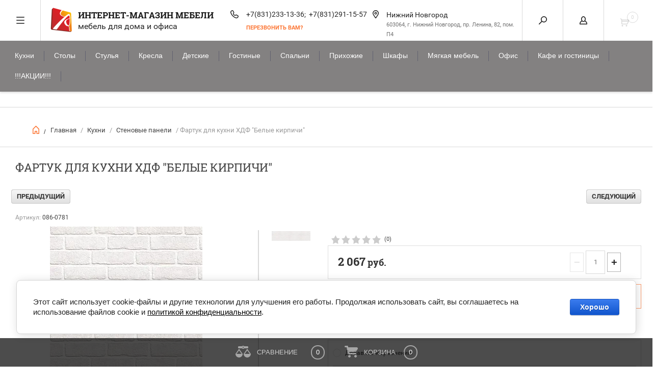

--- FILE ---
content_type: text/html; charset=utf-8
request_url: https://oooalles.ru/fartuk-dlya-kuhni-hdf-belye-kirpichi
body_size: 19611
content:
<!doctype html>
<html lang="ru">
<head>
<meta charset="utf-8">
<meta name="robots" content="all" />
<title>Фартук для кухни ХДФ &quot;Белые кирпичи&quot; купить в Нижнем Новгороде</title>
<meta name="description" content="Фартук для кухни ХДФ &quot;Белые кирпичи&quot; купить в интернет-магазине Аллес с доставкой">
<meta name="keywords" content="Фартук для кухни ХДФ &quot;Белые кирпичи&quot;">
<meta name="SKYPE_TOOLBAR" content="SKYPE_TOOLBAR_PARSER_COMPATIBLE">
<meta name="viewport" content="width=device-width, initial-scale=1.0">
<meta name="format-detection" content="telephone=no">
<script src="/g/libs/jquery/1.10.2/jquery.min.js"></script>
	<link rel="stylesheet" href="/g/css/styles_articles_tpl.css">
<meta name="google-site-verification" content="MYTBRqHwe6enjRDAPX8obVHmvrnuaOp5waksoYTQP4w" />

            <!-- 46b9544ffa2e5e73c3c971fe2ede35a5 -->
            <script src='/shared/s3/js/lang/ru.js'></script>
            <script src='/shared/s3/js/common.min.js'></script>
        <link rel='stylesheet' type='text/css' href='/shared/s3/css/calendar.css' /><link rel='stylesheet' type='text/css' href='/shared/highslide-4.1.13/highslide.min.css'/>
<script type='text/javascript' src='/shared/highslide-4.1.13/highslide-full.packed.js'></script>
<script type='text/javascript'>
hs.graphicsDir = '/shared/highslide-4.1.13/graphics/';
hs.outlineType = null;
hs.showCredits = false;
hs.lang={cssDirection:'ltr',loadingText:'Загрузка...',loadingTitle:'Кликните чтобы отменить',focusTitle:'Нажмите чтобы перенести вперёд',fullExpandTitle:'Увеличить',fullExpandText:'Полноэкранный',previousText:'Предыдущий',previousTitle:'Назад (стрелка влево)',nextText:'Далее',nextTitle:'Далее (стрелка вправо)',moveTitle:'Передвинуть',moveText:'Передвинуть',closeText:'Закрыть',closeTitle:'Закрыть (Esc)',resizeTitle:'Восстановить размер',playText:'Слайд-шоу',playTitle:'Слайд-шоу (пробел)',pauseText:'Пауза',pauseTitle:'Приостановить слайд-шоу (пробел)',number:'Изображение %1/%2',restoreTitle:'Нажмите чтобы посмотреть картинку, используйте мышь для перетаскивания. Используйте клавиши вперёд и назад'};</script>
<link rel="icon" href="/favicon.ico" type="image/x-icon">

<link rel='stylesheet' type='text/css' href='/t/images/__csspatch/3/patch.css'/>

<!--s3_require-->
<link rel="stylesheet" href="/g/basestyle/1.0.1/user/user.css" type="text/css"/>
<link rel="stylesheet" href="/g/basestyle/1.0.1/cookie.message/cookie.message.css" type="text/css"/>
<link rel="stylesheet" href="/g/basestyle/1.0.1/user/user.blue.css" type="text/css"/>
<script type="text/javascript" src="/g/basestyle/1.0.1/user/user.js" async></script>
<link rel="stylesheet" href="/g/basestyle/1.0.1/cookie.message/cookie.message.blue.css" type="text/css"/>
<script type="text/javascript" src="/g/basestyle/1.0.1/cookie.message/cookie.message.js" async></script>
<!--/s3_require-->

<!--s3_goal-->
<script src="/g/s3/goal/1.0.0/s3.goal.js"></script>
<script>new s3.Goal({map:[], goals: [], ecommerce:[{"ecommerce":{"detail":{"products":[{"id":"161480702","name":"Фартук для кухни ХДФ \"Белые кирпичи\"","price":2067,"brand":null,"category":"Стеновые панели/Фартук ХДФ (3мм)"}]}}}]});</script>
<!--/s3_goal-->

	<link rel="stylesheet" type="text/css" href="/g/shop2v2/default/css/theme.less.css"><script type="text/javascript" src="/g/printme.js"></script>
<script type="text/javascript" src="/g/shop2v2/default/js/tpl.js"></script>
<script type="text/javascript" src="/g/shop2v2/default/js/baron.min.js"></script>
<script type="text/javascript">shop2.init({"productRefs": {"115550102":{"razmer_shgv_mm":{"1f2042ca8303180b876253228851428b":["161480702"]}},"1823913905":{"razmer_shgv_mm":{"11075f4d6ea08094d93fabc6d6ed48af":["2355293305"]}},"1823914505":{"razmer_shgv_mm":{"11075f4d6ea08094d93fabc6d6ed48af":["2355294105"]}},"1823921305":{"razmer_shgv_mm":{"11075f4d6ea08094d93fabc6d6ed48af":["2355302705"]}}},"apiHash": {"getPromoProducts":"1ef687e4224e9ae60f38cdd8c9f7a9e5","getSearchMatches":"818c6999ea8c15e7b038007144b55270","getFolderCustomFields":"314f82859ea9cb29ea4803c0b925f20f","getProductListItem":"212746ef8be382310ac58a79cbd59a8f","cartAddItem":"80b713b4052b2f91a5c703712431e606","cartRemoveItem":"ed693784eac049259f13dccd029e9a88","cartUpdate":"6d9aa5860084e3409d39dd367299d1e3","cartRemoveCoupon":"09c31b49e5118e60086b38f7eb713304","cartAddCoupon":"33bceb0e6ee84314a1105f7dfc9bf037","deliveryCalc":"14e9ecfb56f5008ae4fac6cb1f9f047b","printOrder":"afb7f7d75b7258209a175f15c0b5bdeb","cancelOrder":"9509c63c1545ced5f9535581f057a92f","cancelOrderNotify":"0b494d52d154c4eb01ea7855af96c7f5","repeatOrder":"36ed7d6d0f960b5eab505b5cfa2de70b","paymentMethods":"1ba22d0ca83947700aeb433f1afaa7df","compare":"7b86d841b45f80c449b1c040d083558a"},"verId": 142053,"mode": "product","step": "","uri": "/mebelinternet-magazin","IMAGES_DIR": "/d/","my": {"list_picture_enlarge":"1","params":"\u0425\u0430\u0440\u0430\u043a\u0442\u0435\u0440\u0438\u0441\u0442\u0438\u043a\u0438","accessory":"\u0410\u043a\u0441\u0441\u0435\u0441\u0441\u0443\u0430\u0440\u044b","kit":"\u041d\u0430\u0431\u043e\u0440","recommend":"\u0420\u0435\u043a\u043e\u043c\u0435\u043d\u0434\u0443\u0435\u043c\u044b\u0435","similar":"\u041f\u043e\u0445\u043e\u0436\u0438\u0435","modification":"\u041c\u043e\u0434\u0438\u0444\u0438\u043a\u0430\u0446\u0438\u0438","search_articl_text_hide":"1","special_alias":"\u0410\u043a\u0446\u0438\u044f","new_alias":"New","buy_alias":"\u0412 \u041a\u043e\u0440\u0437\u0438\u043d\u0443","show_rating_sort":"1","small_images_width":"150","collection_image_width":"222","collection_image_height":"222","cart_image_width":"220","cart_image_height":"220","hide_share":true}});</script>
<style type="text/css">.product-item-thumb {width: 245px;}.product-item-thumb .product-image, .product-item-simple .product-image {height: 245px;width: 245px;}.product-item-thumb .product-amount .amount-title {width: 149px;}.product-item-thumb .product-price {width: 195px;}.shop2-product .product-side-l {width: 450px;}.shop2-product .product-image {height: 450px;width: 450px;}.shop2-product .product-thumbnails li {width: 140px;height: 140px;}</style><!--[if lt IE 10]>
<script src="/g/libs/ie9-svg-gradient/0.0.1/ie9-svg-gradient.min.js"></script>
<script src="/g/libs/jquery-placeholder/2.0.7/jquery.placeholder.min.js"></script>
<script src="/g/libs/jquery-textshadow/0.0.1/jquery.textshadow.min.js"></script>
<script src="/g/s3/misc/ie/0.0.1/ie.js"></script>
<![endif]-->
<!--[if lt IE 9]>
<script src="/g/libs/html5shiv/html5.js"></script>
<![endif]-->
<link rel="stylesheet" href="/g/css/styles_articles_tpl.css">
<link rel="stylesheet" href="/t/v1135/images/theme10/styless.scss.css">
<link rel="stylesheet" href="/t/v1135/images/theme10/theme.scss.css">

<script src='/g/templates/addons/menu/complex_menu.js'></script> 
<script src='/g/templates/addons/menu/waslidemenu.js'></script> 

<link rel="stylesheet" href="/t/v1135/images/site.addons.scss.css">
	   
<!--<script src='/t/v1135/images/js/auto-height.js'></script>-->



</head>
<body>
	<div class="cart-preview-detail">
		<div class="cart-preview-detail__wrapper">
			<div class="cart-preview-detail__container"></div>
		</div>
	</div>
	<div class="overlay"></div>
	<nav class="menu-top-wrapper">
		<div class="close-menu"></div>
		 <ul class="menu-top"><li><a href="https://oooalles.ru/" >Главная</a></li><li><a href="/about" >О компании</a></li><li><a href="/contacts" >Контакты</a></li><li><a href="/dostavka-i-sborka" >Доставка и оплата</a></li><li><a href="/aktsii" >Акции и Распродажа</a></li><li><a href="/chasto-zadavayemyye-voprosy" >Часто задаваемые вопросы</a></li><li><a href="/foto-mebeli-ot-pokupateley" >Наша мебель в интерьере</a></li></ul>		 <br>
		 <ul class="menu-top"><li><a href="/voprosy-i-otzyvy"  target="_blank">Вопросы и отзывы</a></li></ul>	</nav>
	
	<div class="shop2-block login-form ">
	<div class="block-body">
		<div class="close-login"></div>
				<form method="post" action="/users">
			<input type="hidden" name="mode" value="login" />
			<div class="row">
				<label class="field text"><input type="text" name="login" id="login" tabindex="1" value="" placeholder="Логин или e-mail"/></label>
			</div>
			<div class="row">
				<label class="field password"><input type="password" name="password" id="password" tabindex="2" value="" placeholder="Пароль"/></label>
			</div>
			<a class="frg_pass" href="/users/forgot_password">Забыли пароль?</a>
			<button type="submit" class="signin-btn" tabindex="3">Войти</button>
		<div class="clear-container"></div>			
		<re-captcha data-captcha="recaptcha"
     data-name="captcha"
     data-sitekey="6LcYvrMcAAAAAKyGWWuW4bP1De41Cn7t3mIjHyNN"
     data-lang="ru"
     data-rsize="invisible"
     data-type="image"
     data-theme="light"></re-captcha></form>

		
		<a class="registration register" href="/users/register">Регистрация</a>
		
		
	</div>
</div>	<div class="search-form-wrap">
		<div class="search-close"></div>
        <form class="search-form" action="/mebelinternet-magazin/search" enctype="multipart/form-data" method="get">			            	
        	<input type="text" class="search-text" name="search_text" value="" onblur="this.value=this.value==''?'Введите ключевое слово':this.value" onfocus="this.value=this.value=='Введите ключевое слово'?'':this.value;"/>
        	<input class="search-button" type="submit" value="" />
    	<re-captcha data-captcha="recaptcha"
     data-name="captcha"
     data-sitekey="6LcYvrMcAAAAAKyGWWuW4bP1De41Cn7t3mIjHyNN"
     data-lang="ru"
     data-rsize="invisible"
     data-type="image"
     data-theme="light"></re-captcha></form>
    	<div class="clear-container"></div>
			
    
<div class="shop2-block search-form ">
	<div class="block-title">
		<strong>Расширенный поиск</strong>
		<span>&nbsp;</span>
	</div>
	<div class="block-body">
		<form action="/mebelinternet-magazin/search" enctype="multipart/form-data">
			<input type="hidden" name="sort_by" value=""/>
			
							<div class="row clear-self">
					<div class="row-title">Цена руб.</div>
				<div class="param-wrap param_range price range_slider_wrapper">
                    <div class="td param-body">
                        <div class="price_range clear-self">
                        	<label class="range min">
                                <input name="s[price][min]" type="text" size="5" class="small low" value="0" />
                            </label>
                            <label class="range max 1 1">    
    							<input name="s[price][max]" type="text" size="5" class="small hight" value="400000" />
    						</label>	
                        </div>
                        <div class="input_range_slider"></div>
                    </div>
                </div>
				</div>
			
							<div class="row">
					<label class="row-title" for="shop2-name">Название:</label>
					<input type="text" name="s[name]" size="20" id="shop2-name" value="" />
				</div>
			
							<div class="row">
					<label class="row-title" for="shop2-article">Артикул:</label>
					<input type="text" name="s[article]" id="shop2-article" value="" />
				</div>
			
							<div class="row">
					<label class="row-title" for="shop2-text">Текст:</label>
					<input type="text" name="search_text" size="20" id="shop2-text"  value="" />
				</div>
			
			
							<div class="row">
					<div class="row-title">Выберите категорию:</div>
					<select name="s[folder_id]" id="s[folder_id]">
						<option value="">Все</option>
																																									                            <option value="57643803" >
	                                 Кухни
	                            </option>
	                        																																																																																																																																																																																																																																																																																																																																																																																																																																																																																																																																																													                            <option value="239382609" >
	                                 Столы
	                            </option>
	                        																																																																																																																																																																																																																																																																																																													                            <option value="239382409" >
	                                 Стулья
	                            </option>
	                        																																																																																	                            <option value="336040409" >
	                                 Кресла
	                            </option>
	                        																																																																																																					                            <option value="57644003" >
	                                 Детские
	                            </option>
	                        																																																													                            <option value="57643003" >
	                                 Гостиные
	                            </option>
	                        																																																																																																																																													                            <option value="81854609" >
	                                 Спальни
	                            </option>
	                        																																																																																																																																																																	                            <option value="81855409" >
	                                 Прихожие
	                            </option>
	                        																																																																																																																																																																																					                            <option value="57644603" >
	                                 Шкафы
	                            </option>
	                        																																																																																	                            <option value="57646803" >
	                                 Мягкая мебель
	                            </option>
	                        																																																																																	                            <option value="57644803" >
	                                 Офис
	                            </option>
	                        																																																																																																																																																																																																																																																																																																																																																																																																																																					                            <option value="239382809" >
	                                 Кафе и гостиницы
	                            </option>
	                        																																																																																																																																																																																																									                            <option value="172891809" >
	                                 !!!АКЦИИ!!!
	                            </option>
	                        																																																			</select>
				</div>

				<div id="shop2_search_custom_fields"></div>
			
						<div id="shop2_search_global_fields">
				
																																					</div>
						
							<div class="row">
					<div class="row-title">Производитель:</div>
					<select name="s[vendor_id]">
						<option value="">Все</option>          
	                    	                        <option value="49997508" >Blanco</option>
	                    	                        <option value="26197209" >Halmar (Польша)</option>
	                    	                        <option value="17605209" >PIN MAGIC (Беларусь)</option>
	                    	                        <option value="1473403" >Signal (Польша)</option>
	                    	                        <option value="1471603" >Беларусь</option>
	                    	                        <option value="61864905" >БМФ (Россия)</option>
	                    	                        <option value="1472203" >Индонезия</option>
	                    	                        <option value="1472403" >Италия</option>
	                    	                        <option value="1472603" >Китай</option>
	                    	                        <option value="26883809" >Мебель-КМК (Беларусь)</option>
	                    	                        <option value="23244409" >МФ Заречье</option>
	                    	                        <option value="26824209" >Неман (Беларусь)</option>
	                    	                        <option value="1473803" >Россия</option>
	                    					</select>
				</div>
			
							<div class="row">
					<div class="row-title">Новинка:</div>
					<select name="s[new]">
						<option value="">Все</option>
	                    <option value="1">да</option>
	                    <option value="0">нет</option>
					</select>
				</div>
			
							<div class="row">
					<div class="row-title">Спецпредложение:</div>
					<select name="s[special]">
						<option value="">Все</option>
	                    <option value="1">да</option>
	                    <option value="0">нет</option>
					</select>
				</div>
			
							<div class="row">
					<div class="row-title">Результатов на странице:</div>
					<select name="s[products_per_page]">
									            				            				            <option value="5">5</option>
			            				            				            <option value="20">20</option>
			            				            				            <option value="35">35</option>
			            				            				            <option value="50" selected="selected">50</option>
			            				            				            <option value="65">65</option>
			            				            				            <option value="80">80</option>
			            				            				            <option value="95">95</option>
			            					</select>
				</div>
			
			<div class="clear-container"></div>
			<div class="row">
				<button type="submit" class="search-btn">Найти</button>
			</div>
		<re-captcha data-captcha="recaptcha"
     data-name="captcha"
     data-sitekey="6LcYvrMcAAAAAKyGWWuW4bP1De41Cn7t3mIjHyNN"
     data-lang="ru"
     data-rsize="invisible"
     data-type="image"
     data-theme="light"></re-captcha></form>
		<div class="clear-container"></div>
	</div>
</div><!-- Search Form -->	</div>
	<div class="folders-shared">
		<div class="close-folders"></div>
		<ul class="folders"><li class="opened"><a href="/kuhni-modulnye" >Кухни</a></li><li><a href="/stoly" >Столы</a></li><li><a href="/stulya" >Стулья</a></li><li><a href="/kompyuternyye-kresla" >Кресла</a></li><li><a href="/detskaya-mebel" >Детские</a></li><li><a href="/mebel-dlya-gostinoy" >Гостиные</a></li><li><a href="/mebel-dlya-spalni" >Спальни</a></li><li><a href="/mebel-dlya-prikhozhey" >Прихожие</a></li><li><a href="/shkafy-kupe" >Шкафы</a></li><li><a href="/myagkaya-mebel" >Мягкая мебель</a></li><li><a href="/ofisnaya-mebel" >Офис</a></li><li><a href="/kafe-i-gostinitsy" >Кафе и гостиницы</a></li><li><a href="/aktsii-1" >!!!АКЦИИ!!!</a></li></ul>	</div>
	<div class="site-wrapper page-in product-page">
		<header class="site-header">
			<div class="header-top-panel">
				<div class="menu-icon"></div>
				
				<div class="shop-cart-wr">
					<div id="shop2-cart-preview">
	<div class="cart-preview">
		<div class="cart-preview__icon-in">
			<div class="cart-preview__count">0</div>
		</div>
	</div>
</div><!-- Cart Preview -->				</div>
				
				<div class="block-title login-ico"></div>
				<div class="site-search-wr">
					<div class="search-ico"></div>
        		</div>
        		<div class="folders-title">Каталог товаров</div>
        		<div class="folders-title smal">Каталог</div>
        		<div class="header-bot">
					<div class="site-name td">
													<a class="logo" href="https://oooalles.ru">
								<img src="/thumb/2/zGD7XH0Z3WmacCFThxJMAQ/50r50/d/alles_logo_bez_nadpisi-min.png" alt="Интернет-магазин мебели">
							</a>
												<div class="name-desc-wrap">
							<a href="https://oooalles.ru"  title="На главную страницу">Интернет-магазин мебели</a>
							<div class="site-descriptor">мебель для дома и офиса</div>
						</div>
					</div>
											<div class="site-phone td">
							<div class="site-phone-in">
								<div class="site-phone-number phone-block">
																			<div><a href="tel:+7(831)233-13-36">+7(831)233-13-36; </a> </div>
																			<div><a href="tel:+7(831)291-15-57">+7(831)291-15-57</a> </div>
										
								</div>
								<a href="#" class="callback">перезвонить Вам?</a>
							</div>					
						</div>
																<div class="site-addes td">
							<div class="site-addes-in">
							<div class="site-address-title">Нижний Новгород</div>
							<div class="adres-body">603064, г. Нижний Новгород, пр. Ленина, 82, пом. П4</div>
							</div>
						</div>
									</div>
			</div>
			<div class="header-bot">
				<div class="site-name td">
											<a class="logo" href="https://oooalles.ru">
							<img src="/d/alles_logo_bez_nadpisi-min.png" width="50" height="50" alt="Интернет-магазин мебели">
						</a>
										<div class="name-desc-wrap">
						<a href="https://oooalles.ru"  title="На главную страницу">Интернет-магазин мебели</a>
						<div class="site-descriptor">мебель для дома и офиса</div>
					</div>
				</div>
									<div class="site-phone td">
						<div class="site-phone-in">
							<div class="site-phone-number phone-block">
																	<div><a href="tel:+7(831)233-13-36">+7(831)233-13-36; </a> </div>
																	<div><a href="tel:+7(831)291-15-57">+7(831)291-15-57</a> </div>
									
							</div>
							<a href="#" class="callback">перезвонить Вам?</a>
						</div>					
					</div>
													<div class="site-addes td">
						<div class="site-addes-in">
						<div class="site-address-title">Нижний Новгород</div>
						<div class="adres-body">603064, г. Нижний Новгород, пр. Ленина, 82, пом. П4</div>
						</div>
					</div>
							</div>
		</header> <!-- .site-header -->
		<div class="top-menu-wr">
			









	

<nav class="section-menu js-addon-block-menu desktop">
	<div class="section-menu-scroll js-addon-block-menu-scroll">
					<ul class="section-menu__list js-addon-block-menu__list addon-s3-column-menu"><li class="section-menu__list-has js-addon-block-menu__list-has opened"><a href="/kuhni-modulnye" ><span>Кухни</span></a><ul class="level-2"><li class="section-menu__list-has js-addon-block-menu__list-has"><a href="/kuhonnye-garnitury" ><span>Кухни модульные</span></a><ul class="level-3"><li><a href="/flet-ldsp" ><span>Флэт (ЛДСП)</span></a></li><li><a href="/evro-mdf-plenka-pvh" ><span>Евро (МДФ+пленка ПВХ)</span></a></li><li><a href="/nicca-mdf-pvh" ><span>Ницца (МДФ+ПВХ)</span></a></li><li><a href="/kuhnya-gletcher" ><span>Глетчер (МДФ+Пленка ПВХ «Soft-touch»)</span></a></li><li><a href="/kuhnya-shale" ><span>Шале (МДФ+Эко Шпон)</span></a></li><li><a href="/kuhnya-modulnaya-skandi" ><span>Сканди (МДФ+Эко Шпон «Soft-touch»)</span></a></li><li><a href="/modulnaya-kukhnya-fyuzhn-akrilat" ><span>Фьюжн (акрил глянцевый и матовый)</span></a></li><li><a href="/loft-1" ><span>Лофт (МДФ)</span></a></li><li><a href="/kantri-bmf-mdf-plenka-pvh" ><span>Кантри БМФ (МДФ+плёнка ПВХ)</span></a></li><li><a href="/kukhnya-klassika" ><span>Анжелика  (МДФ)</span></a></li><li><a href="/kukhnya-modern" ><span>Модерн (МДФ)</span></a></li></ul></li><li><a href="/gotovyye-komplekty-kukhon" ><span>Готовые комплекты кухонь</span></a></li><li><a href="/kuhonnye-ugolki" ><span>Кухонные уголки</span></a></li><li><a href="/stoleshnitsy-dlya-kuhni" ><span>Столешницы кухонные</span></a></li><li class="section-menu__list-has js-addon-block-menu__list-has opened"><a href="/stenovyye-paneli" ><span>Стеновые панели</span></a><ul class="level-3"><li><a href="/stenovyye-paneli-mdf-6mm" ><span>Стеновые панели ДСП 6мм (в цвет столешниц)</span></a></li><li class="opened active"><a href="/fartuk-khdf-3mm" ><span>Фартук ХДФ (3мм)</span></a></li><li><a href="/fartuk-pvh-2mm" ><span>Фартук ПВХ (2мм)</span></a></li></ul></li><li><a href="/moyki" ><span>Мойки</span></a></li><li><a href="/posudosushiteli" ><span>Посудосушители</span></a></li><li><a href="/dopolnitelnyye-elementy-dlya-kukhni" ><span>Плинтуса и фурнитура для столешниц</span></a></li><li><a href="/cokol-kuhonnyj" ><span>Цоколь кухонный</span></a></li><li><a href="/furnitura-i-komplektuyushchiye-dlya-kukhni" ><span>Петли, ящики и механизмы</span></a></li><li><a href="/ruchki-dlya-mebeli" ><span>Ручки для мебели</span></a></li><li><a href="/smesiteli" ><span>Смесители</span></a></li></ul></li><li class="section-menu__list-has js-addon-block-menu__list-has"><a href="/stoly" ><span>Столы</span></a><ul class="level-2"><li class="section-menu__list-has js-addon-block-menu__list-has"><a href="/obedennye-stoly" ><span>Обеденные столы</span></a><ul class="level-3"><li><a href="/obedennyye-gruppy" ><span>Обеденные группы</span></a></li><li><a href="/stol-knizhka" ><span>Столы-книжки</span></a></li><li><a href="/stoly-iz-ldsp" ><span>Столы из ЛДСП</span></a></li><li><a href="/stoly-mdf" ><span>Столы МДФ</span></a></li><li><a href="/stoly-so-steklyannoy-stoleshnitsey" ><span>Столы со стеклянной столешницей</span></a></li><li><a href="/stoly-derevyannyye" ><span>Столы деревянные</span></a></li><li><a href="/stoly-s-keramicheskoy-stoleshnitsey" ><span>Столы с керамической столешницей</span></a></li><li><a href="/stoly-so-stoleshnitsey-iz-iskusstvennogo-kamnya" ><span>Столы со столешницей из искусственного камня</span></a></li><li><a href="/stoly-transformery" ><span>Столы-трансформеры</span></a></li></ul></li><li><a href="/komputernye-stoly" ><span>Компьютерные и письменные столы</span></a></li><li><a href="/domashniy-ofis" ><span>Домашний офис</span></a></li><li><a href="/stoly-zhurnalnyye" ><span>Журнальные столы</span></a></li><li><a href="/stoly-konsolnyye" ><span>Столы консольные</span></a></li></ul></li><li class="section-menu__list-has js-addon-block-menu__list-has"><a href="/stulya" ><span>Стулья</span></a><ul class="level-2"><li><a href="/obedennye-stulya" ><span>Обеденные стулья</span></a></li><li><a href="/barnie-stulya" ><span>Барные стулья</span></a></li><li><a href="/tabureti-pufy" ><span>Табуреты для кухни</span></a></li></ul></li><li class="section-menu__list-has js-addon-block-menu__list-has"><a href="/kompyuternyye-kresla" ><span>Кресла</span></a><ul class="level-2"><li><a href="/detskiye-kompyuternyye-kresla" ><span>Детские компьютерные кресла</span></a></li><li><a href="/kresla-dlya-kompyuternykh-stolov" ><span>Кресла для компьютерных столов</span></a></li><li><a href="/igrovyye-kompyuternyye-kresla" ><span>Игровые компьютерные кресла</span></a></li><li><a href="/kreslo-kachalki" ><span>Кресло-качалки и раскладные кресла</span></a></li></ul></li><li class="section-menu__list-has js-addon-block-menu__list-has"><a href="/detskaya-mebel" ><span>Детские</span></a><ul class="level-2"><li><a href="/detskiye-matrasy" ><span>Детские матрасы</span></a></li><li><a href="/detskie-krovati-v-detskuyu" ><span>Кровати в детскую</span></a></li></ul></li><li class="section-menu__list-has js-addon-block-menu__list-has"><a href="/mebel-dlya-gostinoy" ><span>Гостиные</span></a><ul class="level-2"><li><a href="/modulnye-gostinnye" ><span>Гостиные модульные</span></a></li><li><a href="/mebelinternet-magazin/folder/1231426" ><span>Гостиные комплекты (стенки)</span></a></li><li><a href="/jurnalnye-stoly" ><span>Столы журнальные</span></a></li><li><a href="/tumby-pod-tv" ><span>Тумбы под телевизор</span></a></li><li><a href="/kresla-dlya-otdykha" ><span>Кресла для отдыха</span></a></li><li><a href="/polki" ><span>Полки</span></a></li></ul></li><li class="section-menu__list-has js-addon-block-menu__list-has"><a href="/mebel-dlya-spalni" ><span>Спальни</span></a><ul class="level-2"><li class="section-menu__list-has js-addon-block-menu__list-has"><a href="/krovati-dly-spalny" ><span>Кровати</span></a><ul class="level-3"><li><a href="/interyernyye-krovati-1" ><span>Интерьерные кровати</span></a></li><li><a href="/krovati-s-pod-yemnym-mekhanizmom" ><span>Кровати с подъёмным механизмом</span></a></li></ul></li><li><a href="/komody" ><span>Комоды</span></a></li><li><a href="/tualetnyye-stoly" ><span>Туалетные столы</span></a></li><li><a href="/tumby-prikrovatnyye" ><span>Тумбы прикроватные</span></a></li><li><a href="/shirmy" ><span>Ширмы</span></a></li></ul></li><li class="section-menu__list-has js-addon-block-menu__list-has"><a href="/mebel-dlya-prikhozhey" ><span>Прихожие</span></a><ul class="level-2"><li class="section-menu__list-has js-addon-block-menu__list-has"><a href="/modulnye-prihojie" ><span>Прихожие модульные</span></a><ul class="level-3"><li><a href="/mini-layt" ><span>Мини-Лайт</span></a></li><li><a href="/veronika" ><span>Вероника</span></a></li></ul></li><li><a href="/komplekty-prikhozhyh" ><span>Прихожие (комплекты)</span></a></li><li><a href="/ofisnye-veshalki" ><span>Вешалки</span></a></li><li><a href="/tumby-obuvnye" ><span>Тумбы для обуви</span></a></li><li><a href="/garderobnyye-sistemy" ><span>Гардеробные системы</span></a></li><li><a href="/banketki-dlya-prikhozhey" ><span>Банкетки для прихожей</span></a></li></ul></li><li class="section-menu__list-has js-addon-block-menu__list-has"><a href="/shkafy-kupe" ><span>Шкафы</span></a><ul class="level-2"><li><a href="/shkafy-kupe-razdvizhnyye-dveri" ><span>Шкафы-купе</span></a></li><li><a href="/shkafa-raspashnyye" ><span>Шкафы распашные</span></a></li><li><a href="/stellazhi-dlya-knig" ><span>Стеллажи для книг и документов</span></a></li></ul></li><li class="section-menu__list-has js-addon-block-menu__list-has"><a href="/myagkaya-mebel" ><span>Мягкая мебель</span></a><ul class="level-2"><li><a href="/pryamye-divany" ><span>Прямые диваны</span></a></li><li><a href="/kresla-myagkiye" ><span>Кресла для отдыха</span></a></li><li><a href="/pufy-dlya-doma" ><span>Пуфы для дома</span></a></li></ul></li><li class="section-menu__list-has js-addon-block-menu__list-has"><a href="/ofisnaya-mebel" ><span>Офис</span></a><ul class="level-2"><li class="section-menu__list-has js-addon-block-menu__list-has"><a href="/kollektsii-ofisnoy-mebeli" ><span>Коллекции офисной мебели</span></a><ul class="level-3"><li class="section-menu__list-has js-addon-block-menu__list-has"><a href="/kabinet-argo" ><span>Кабинет АРГО</span></a><ul class="level-4"><li><a href="/kabinet-mobi" ><span>Кабинет Моби</span></a></li></ul></li><li><a href="/mebelinternet-magazin/folder/13325603" ><span>Кабинет Vasanta</span></a></li><li><a href="/mebelinternet-magazin/folder/16916403" ><span>Кабинет Vasanta для руководителя</span></a></li><li><a href="/mebelinternet-magazin/folder/kabinet-public" ><span>Кабинет офисный Public Comfort</span></a></li><li><a href="/mebelinternet-magazin/folder/kabinet-innovatsiya" ><span>Кабинет Инновация</span></a></li><li><a href="/kabinet-akcent" ><span>Кабинет Акцент</span></a></li><li><a href="/kabinet-argentum" ><span>Кабинет Аргентум</span></a></li><li><a href="/kabinet-kortez" ><span>Кабинет Кортез</span></a></li><li><a href="/kabinet-prioritet" ><span>Кабинет Приоритет</span></a></li><li><a href="/kabinet-smart" ><span>Кабинет Смарт</span></a></li></ul></li><li><a href="/stulya-posetiteley" ><span>Офисные стулья</span></a></li><li class="section-menu__list-has js-addon-block-menu__list-has"><a href="/ofisnye-kresla-stulya" ><span>Офисные кресла</span></a><ul class="level-3"><li><a href="/kresla-rukovoditeley" ><span>Кресла для руководителей</span></a></li><li><a href="/kresla-personala" ><span>Кресла для персонала</span></a></li></ul></li><li><a href="/seyfy" ><span>Сейфы</span></a></li><li><a href="/metalicheskaya-mebel" ><span>Металлическая мебель</span></a></li><li><a href="/divany-dlya-ofisa" ><span>Диваны для офиса</span></a></li><li><a href="/resepshn" ><span>Ресепшн</span></a></li></ul></li><li class="section-menu__list-has js-addon-block-menu__list-has"><a href="/kafe-i-gostinitsy" ><span>Кафе и гостиницы</span></a><ul class="level-2"><li class="section-menu__list-has js-addon-block-menu__list-has"><a href="/mebel-dlya-kafe-barov-i-restoranov" ><span>Мебель для кафе</span></a><ul class="level-3"><li><a href="/stoly-dlya-kafe" ><span>Столы для кафе</span></a></li><li><a href="/stulya-dlya-kafe" ><span>Стулья для кафе</span></a></li><li><a href="/barnye-stulya" ><span>Барные стулья</span></a></li><li><a href="/podstolya-stolov" ><span>Подстолья</span></a></li><li class="section-menu__list-has js-addon-block-menu__list-has"><a href="/stoleshnitsy" ><span>Столешницы</span></a><ul class="level-4"><li><a href="/mebelinternet-magazin/folder/17239003" ><span>Столешницы Верзалит</span></a></li><li><a href="/mebelinternet-magazin/folder/34731603" ><span>Столешницы Дуолит</span></a></li></ul></li></ul></li><li><a href="/lichnaya-gigiena" ><span>Одноразовая косметика, средства личной гигиены</span></a></li></ul></li><li class="section-menu__list-has js-addon-block-menu__list-has"><a href="/aktsii-1" ><span>!!!АКЦИИ!!!</span></a><ul class="level-2"><li><a href="/mebelinternet-magazin/folder/26482003" ><span>!!!РАСПРОДАЖА!!!</span></a></li><li><a href="/cena-snizhena" ><span>Цена снижена</span></a></li></ul></li></ul>	
	</div>
</nav>

<div class="addon-block-menu-mobile js">
	<button class="addon-block-menu-mobile__open"></button>
	<nav class="section-menu js-addon-block-menu-mobile">
		<div class="section-menu-panel">
			<button class="addon-block-menu-mobile__close"></button>
			<div class="section-menu-scroll js-addon-block-menu-scroll">
				<div class="js-addon-block-menu--init">

				</div>
			</div>
		</div>
	</nav>
</div>		</div>
		<div class="empty-block"></div>
							<div class="site-path-wrap">
				<div class="site-path-in"><span class="home"><a href="https://oooalles.ru"></a> /</span>
<div class="site-path" data-url="/"><a href="/">Главная</a> / <a href="/kuhni-modulnye">Кухни</a> / <a href="/stenovyye-paneli">Стеновые панели</a> / Фартук для кухни ХДФ "Белые кирпичи"</div></div>
			</div>		
				<div class="site-container">
			<main class="site-main">
				<div class="site-main__inner main-page">
					<h1>Фартук для кухни ХДФ &quot;Белые кирпичи&quot;</h1>
									            
		            	
<form
	method="post"
	action="/mebelinternet-magazin?mode=cart&amp;action=add"
	accept-charset="utf-8"
	class="shop2-product">

	<input type="hidden" name="kind_id" value="161480702"/>
	<input type="hidden" name="product_id" value="115550102"/>
	<input type="hidden" name="meta" value='{&quot;razmer_shgv_mm&quot;:&quot;2440*610*3&quot;}'/>
			<div class="shop2-product-navigation">
	    <!--noindex--><a rel="nofollow" class="shop2-btn" href="/fartuk-dlya-kuhni-hdf-belye-kirpichi/prev">Предыдущий</a><!--/noindex-->
	    <!--noindex--><a rel="nofollow" class="shop2-btn" href="/fartuk-dlya-kuhni-hdf-belye-kirpichi/next">Следующий</a><!--/noindex-->
	    </div>
							
	
	
					<div class="shop2-product-article"><span>Артикул:</span> 086-0781</div>
	
			<div class="side-l-r-wrapper">
	<div class="product-side-l">
		<div class="product-image-wrap">
						<div class="product-thumbnails-wrap special-block-wrapper" id="exaemple">
			<div class="product-thumbnails-wrap1 special-block clear-self" >
			<div class="scrollbar">
				<div class="handle">
					<div class="mousearea">
					</div>
				</div>
			</div>	
			<div class="product-thumbnails special-block-in frame">
				<ul class="thumbnails-in special-block1 product-list-thumbs clear-self">
																										<li>
							<a href="/d/fartuk-dlya-kuxni-belye-kirpichi-610_2800_3_2.jpg">
								<img src="/thumb/2/7imXhzrdnhezXuTqZNoN7g/150r77/d/fartuk-dlya-kuxni-belye-kirpichi-610_2800_3_2.jpg" alt="Фартук для кухни ХДФ &quot;Белые кирпичи&quot;" title="Фартук для кухни ХДФ &quot;Белые кирпичи&quot;" />
							</a>
							<div class="verticalMiddle"></div>
						</li>
									
				</ul>
			</div>	
				<div class="prevPage"></div>
				<div class="nextPage"></div>
				<ul class="pages"></ul>	
			</div>
			</div>
						<div class="product-image">
											
				<a href="/d/fartuk_dlya_kuhni_belye_kirpichi_300h300.jpg">
					<img src="/thumb/2/SpRZxBljfcL1S-fC4suXlw/800r800/d/fartuk_dlya_kuhni_belye_kirpichi_300h300.jpg" alt="Фартук для кухни ХДФ &quot;Белые кирпичи&quot;" title="Фартук для кухни ХДФ &quot;Белые кирпичи&quot;" />
				</a>
				<div class="verticalMiddle"></div>
																			</div>
		</div>		
	</div>
	<div class="product-side-r">
				
	<div class="tpl-rating-block"><div class="tpl-stars"><div class="tpl-rating" style="width: 0%;"></div></div><span>(0)</span></div>
				
							<div class="form-add">
				<div class="product-price">
						
						<div class="price-current ">
		<strong>2&nbsp;067</strong> руб.			</div>
						</div>
				<div>
				
				
	<div class="product-amount">
					<div class="amount-title">Количество:</div>
							<div class="shop2-product-amount">
				<button type="button" class="amount-minus">&#8722;</button><input type="text" name="amount" data-kind="161480702"  data-min="1" data-multiplicity="" maxlength="4" value="1" /><button type="button" class="amount-plus">&#43;</button>
			</div>
						</div>
				</div>
			</div>
						
			<button class="shop2-product-btn type-3 buy" type="submit">
			<span>В Корзину</span>
		</button>
	
						<div class="buy-one-click" >
                <a class="shop2-buy-one-click"  href="/kupit-v-odin-klik">Купить в один клик
					<input type="hidden" value="Фартук для кухни ХДФ &quot;Белые кирпичи&quot;" name="product_name" class="productName"/>
					<input type="hidden" value="http://oooalles.ru/mebelinternet-magazin/product" name="product_link" class="productLink"/>                
                </a>
                			</div>
				<div class="clear-float"></div>
				<div class="product-note">Большая фотография внутри</div>
											
 
		
		<div class="product-details">
		<table class="shop2-product-options">			<div class="product-compare">
			<label>
				<span class="checkbox-style"></span>
				<input type="checkbox" value="161480702"/>
				Добавить к сравнению
			</label>
		</div>
	<tr class="odd"><th>Размер(ш*г*в),мм</th><td>2440*610*3</td></tr></table>
	</div>
										<div class="shop2-clear-container"></div>
			
	</div>
	</div>
	<div class="shop2-clear-container"></div>
<re-captcha data-captcha="recaptcha"
     data-name="captcha"
     data-sitekey="6LcYvrMcAAAAAKyGWWuW4bP1De41Cn7t3mIjHyNN"
     data-lang="ru"
     data-rsize="invisible"
     data-type="image"
     data-theme="light"></re-captcha></form><!-- Product -->

	



	<div class="shop2-product-data" id="product_tabs">
					<ul class="shop2-product-tabs">
				<li class="active-tab"><a href="#shop2-tabs-1">Описание</a></li><li ><a href="#shop2-tabs-2">Характеристики</a></li><li ><a href="#shop2-tabs-4">Отзывы()</a></li>
			</ul>

						<div class="shop2-product-desc">

								<div class="desc-area active-area" id="shop2-tabs-1">
					<h2>Фартук для кухни ХДФ &quot;Белые кирпичи&quot; (3мм)</h2>

<p style="text-align: justify;">Кухонный фартук &quot;Белые кирпичи&quot; с абстрактным геометрическим изображением, выполненным в виде сот в серых оттенках, передает ощущения спокойного стиля и гармонии</p>

<ul>
	<li style="text-align: justify;">Фартуки для кухни ХДФ с УФ-печатью.</li>
	<li style="text-align: justify;">Толщина фартука 3мм.</li>
	<li style="text-align: justify;">Размер 2440*610*3мм.</li>
	<li style="text-align: justify;">Поверхность - Глянец</li>
</ul>

<p style="text-align: justify;">Стеновая панель для кухни ХДФ&nbsp;снаружи покрыта специальным лаком, оборотная сторона обработана защитным водоотталкивающим покрытием. Основные преимущества фартуков ХДФ: высокая устойчивость к царапинам, истиранию, загрязнению, температурам, воздействию химических и чистящих веществ и солнечных лучей, экологичность.</p>

<p style="text-align: justify;">&nbsp;</p>
					<div class="shop2-clear-container"></div>
				</div>
								
								<div class="desc-area " id="shop2-tabs-2">
					<table class="shop2-product-params"><tr class="even"><th>Размер(ш*г*в),мм</th><td>2440*610*3</td></tr></table>
					<div class="shop2-clear-container"></div>
				</div>
								
								
				
													
				
				<div class="desc-area reviews " id="shop2-tabs-4">
						
	
	
			    
		
			<div class="tpl-block-header">Оставьте отзыв</div>

			<div class="tpl-info">
				Заполните обязательные поля <span class="tpl-required">*</span>.
			</div>

			<form action="" method="post" class="tpl-form">
															<input type="hidden" name="comment_id" value="" />
														 
												<div class="tpl-field  type-text ">
							<label class="tpl-title" for="d[1]">
																	<span class="tpl-required">*</span>
																Имя:

															</label>
							<div class="clear-float"></div>
							<div class="tpl-value">
																	<input type="text" size="40" name="author_name" maxlength="" value =""/>
															</div>

							
						</div>
														 
												<div class="tpl-field  type-text ">
							<label class="tpl-title" for="d[1]">
																E-mail:

															</label>
							<div class="clear-float"></div>
							<div class="tpl-value">
																	<input type="text" size="40" name="author" maxlength="" value =""/>
															</div>

							
						</div>
														 
						<div class="clear-float"></div>						<div class="tpl-field  ">
							<label class="tpl-title" for="d[1]">
																	<span class="tpl-required">*</span>
																Комментарий:

															</label>
							<div class="clear-float"></div>
							<div class="tpl-value">
																	<textarea cols="55" rows="10" name="text"></textarea>
															</div>

							
						</div>
														 
						<div class="clear-float"></div>						<div class="tpl-field  stars-wrap">
							<label class="tpl-title" for="d[1]">
																	<span class="tpl-required">*</span>
																Оценка:

															</label>
							<div class="clear-float"></div>
							<div class="tpl-value">
																	
																			<div class="tpl-stars">
											<span></span>
											<span></span>
											<span></span>
											<span></span>
											<span></span>
											<input name="rating" type="hidden" value="0" />
										</div>
									
															</div>

							
						</div>
																			    <label>
					        <input type="checkbox" name="personal_data" value="1"  /> Я согласен(а) на обработку моих персональных данных
					    </label>
					    <a href="" target="_blank">Подробнее</a>
					    					    					    <br />
					    <br />
													
				<div class="tpl-field">
					<input type="submit" class="tpl-button tpl-button-big" value="Отправить" />
				</div>

			<re-captcha data-captcha="recaptcha"
     data-name="captcha"
     data-sitekey="6LcYvrMcAAAAAKyGWWuW4bP1De41Cn7t3mIjHyNN"
     data-lang="ru"
     data-rsize="invisible"
     data-type="image"
     data-theme="light"></re-captcha></form>
		
						<div class="shop2-clear-container"></div>
				</div>				
			</div><!-- Product Desc -->
		
				<div class="shop2-clear-container"></div>
	</div>

<p><a href="javascript:shop2.back()" class="shop2-btn shop2-btn-back">Назад</a></p>

	
			<h4 class="shop2-collection-header">
							Акссессуары
					</h4>
		<div class="shop2-group-kinds collection">
			<div class="shop2-group-kinds-in frame">
				<ul class="shop2-group-kinds-in1 clear-self">
										
<li class="shop2-kind-item">
	
			<div class="kind-image">
								<a href="/planka-dlya-stenovoj-paneli-soedinitelnaya-n-obraznaya-pvh">
					<img src="/thumb/2/NFRZcLVf3BtV0dVnrolNXg/222r222/d/planka-dlya-stenpaneli-soedinitelnaya-n-obraznaya-pvh-belyj-2500-3-1636216712.jpg" alt="" />
				</a>
								<div class="verticalMiddle"></div>
			</div>
									<div class="kind-details">
				<div class="kind-name"><a href="/planka-dlya-stenovoj-paneli-soedinitelnaya-n-obraznaya-pvh">Планка для стеновой панели соединительная Н-образная ПВХ</a></div>		
									<div class="kind-price">
							
						
							<div class="price-current ">
		<strong>38</strong> руб.			</div>
								
											</div>
							</div>
			<div class="shop2-clear-container"></div>
			
	</li>										
<li class="shop2-kind-item">
	
			<div class="kind-image">
								<a href="/planka-dlya-stenovoj-paneli-torcevaya-pvh">
					<img src="/thumb/2/i2GgfwNbVvwqQ8KDsTQOTg/222r222/d/planka-dlya-stenpaneli-torcevaya-pvh-belyj-2500-3-1636216776.jpg" alt="" />
				</a>
								<div class="verticalMiddle"></div>
			</div>
									<div class="kind-details">
				<div class="kind-name"><a href="/planka-dlya-stenovoj-paneli-torcevaya-pvh">Планка для стеновой панели торцевая ПВХ</a></div>		
									<div class="kind-price">
							
						
							<div class="price-current ">
		<strong>38</strong> руб.			</div>
								
											</div>
							</div>
			<div class="shop2-clear-container"></div>
			
	</li>										
<li class="shop2-kind-item">
	
			<div class="kind-image">
								<a href="/planka-dlya-stenovoj-paneli-torcevaya-uglovaya-pvh">
					<img src="/thumb/2/2jOYqZDI0HSQiWHoEMRqRw/222r222/d/planka-dlya-stenpaneli-uglovaya-pvh-belyj-2500-3-1636216803.jpg" alt="" />
				</a>
								<div class="verticalMiddle"></div>
			</div>
									<div class="kind-details">
				<div class="kind-name"><a href="/planka-dlya-stenovoj-paneli-torcevaya-uglovaya-pvh">Планка для стеновой панели торцевая угловая ПВХ</a></div>		
									<div class="kind-price">
							
						
							<div class="price-current ">
		<strong>38</strong> руб.			</div>
								
											</div>
							</div>
			<div class="shop2-clear-container"></div>
			
	</li>								</ul>		
			</div>
			<div class="scrollbar">
				<div class="handle">
					<div class="mousearea">
					</div>
				</div>
				<div class="prevPage"></div>
				<div class="nextPage"></div>										
			</div>	
			<ul class="pages"></ul>						
		</div>
	

	
	<div class="shop2-panel" id="shop2-panel">
		<div class="shop-panel-content">
			
							<div class="shop-panel-compare">
					<a target="_blank" href="javascript:void(0)" class="shop2-panel-link-disabled">Сравнение</a>
					<div class="shop2-panel-count">0</div>
				</div>
						
			<div class="shop-panel-cart">
				<a href="javascript:void(0)" class="shop2-panel-link-disabled">Корзина</a>
				<div class="shop2-panel-count">0</div>
					
			</div>
			
			
		</div>
	</div>
	</div>
			</main> <!-- .site-main -->
			<div class="clear-float"></div>
								</div>
		<footer class="site-footer">
			<div class="menu-bot-wrapper">
				<ul class="menu-bot">
		        			        						<li><a href="/" >Каталог мебели</a></li>
												        						<li><a href="/contacts" >Контакты</a></li>
												        						<li><a href="/news" >Новости</a></li>
												        						<li><a href="/stati" >Помощь покупателю</a></li>
												        						<li><a href="/aktsii" >Акции и Распродажа</a></li>
												        						<li><a href="/users" >Пользователи</a></li>
														</ul>
			</div>	
			<div class="form-bottom">
				<div class="tpl-anketa" data-api-url="/-/x-api/v1/public/?method=form/postform&param[form_id]=2459409" data-api-type="form">
	<div class="title">Подписаться на рассылку</div>			<form method="post" action="/">
		<input type="hidden" name="form_id" value="2459409">
		<input type="hidden" name="tpl" value="db:form.minimal.tpl">
												<div class="tpl-field"><p>выгодных предложений нашего магазиа</p></div>
									        <div class="tpl-field type-text field-required">
	          <div class="field-title">E-mail: <span class="field-required-mark">*</span></div>	          	          <div class="field-value">
	          		            	<input required type="text" size="20" maxlength="100" value="" name="d[1]" placeholder="E-mail"/>
	            	            	          </div>
	        </div>
	        						        <div class="tpl-field type-checkbox field-required">
	          	          	          <div class="field-value">
	          						<ul>
													<li><label><input type="checkbox" value="Да" name="d[2]" />Я согласен(на) на обработку моих персональных данных (<a href="/users/agreement" target="_blank">подробнее...</a>)</label></li>
											</ul>
					            	          </div>
	        </div>
	        		
		
		<div class="tpl-field tpl-field-button">
			<button type="submit" class="tpl-form-button">Отправить</button>
		</div>

		<re-captcha data-captcha="recaptcha"
     data-name="captcha"
     data-sitekey="6LcYvrMcAAAAAKyGWWuW4bP1De41Cn7t3mIjHyNN"
     data-lang="ru"
     data-rsize="invisible"
     data-type="image"
     data-theme="light"></re-captcha></form>
					</div>
			</div>
			<div class="site-name-bot"><span>&copy; 2010 - 2026</span><hr />
<p><iframe frameborder="0" height="50" src="https://yandex.ru/sprav/widget/rating-badge/82618998402" width="150"></iframe><br />
<!--noindex--></p>

<hr />
<p>&nbsp;</p>
			</div>
			<br>
			  			  <div class="soc-ico">
			    			    <a href="https://vk.com/allesmebel" target="blank"><img src="/d/fgs16_vk_white_square.svg" alt="ВКонтакте" /></a>
			    			    <a href="https://t.me/Allesmebel" target="blank"><img src="/d/fgs16_telegram_white_square.svg" alt="Telegram" /></a>
			    			    <a href="https://www.youtube.com/channel/UCiV4B7HbZkY-DwYwY29Y8Uw" target="blank"><img src="/d/fgs16_youtube_white_square.svg" alt="YouTube" /></a>
			    			  </div>
			   
			<div class="site-copyright"><span style='font-size:14px;' class='copyright'><a target="_blank" rel="nofollow" class="copyright" href="https://megagroup.ru/nn" title="Создание сайтов в Нижнем Новгороде">Создание сайтов в Нижнем Новгороде</a></span></div>
						<div class="site-counters"><!--noindex-->
  <!-- Rating@Mail.ru counter -->
<script>
var _tmr = window._tmr || (window._tmr = []);
_tmr.push({id: "1856635", type: "pageView", start: (new Date()).getTime()});
(function (d, w, id) {
  if (d.getElementById(id)) return;
  var ts = d.createElement("script"); ts.type = "text/javascript"; ts.async = true; ts.id = id;
  ts.src = (d.location.protocol == "https:" ? "https:" : "http:") + "//top-fwz1.mail.ru/js/code.js";
  var f = function () {var s = d.getElementsByTagName("script")[0]; s.parentNode.insertBefore(ts, s);};
  if (w.opera == "[object Opera]") { d.addEventListener("DOMContentLoaded", f, false); } else { f(); }
})(document, window, "topmailru-code");
</script>
<noscript><span style="position:absolute;left:-10000px; display: block;">
<img src="//top-fwz1.mail.ru/counter?id=1856635;js=na" style="border:0;" height="1" width="1" alt="Рейтинг@Mail.ru" />
</span></noscript>
<!-- //Rating@Mail.ru counter -->
<!-- Rating@Mail.ru logo -->
<a href="http://top.mail.ru/jump?from=1856635">
<img src="//top-fwz1.mail.ru/counter?id=1856635;t=272;l=1" 
style="border:0;" height="31" width="38" alt="Рейтинг@Mail.ru" /></a>
<!-- //Rating@Mail.ru logo --><!--/noindex-->


<!--noindex--><!--LiveInternet counter--><script><!--
document.write("<a href='//www.liveinternet.ru/click' "+
"target=_blank><img src='//counter.yadro.ru/hit?t44.1;r"+
escape(document.referrer)+((typeof(screen)=="undefined")?"":
";s"+screen.width+"*"+screen.height+"*"+(screen.colorDepth?
screen.colorDepth:screen.pixelDepth))+";u"+escape(document.URL)+
";h"+escape(document.title.substring(0,80))+";"+Math.random()+
"' alt='' title='LiveInternet' "+
"border='0' width='31' height='31'><\/a>")
//--></script><!--/LiveInternet--><!--/noindex-->

<!-- Yandex.Metrika counter -->
<script type="text/javascript" >
   (function(m,e,t,r,i,k,a){m[i]=m[i]||function(){(m[i].a=m[i].a||[]).push(arguments)};
   m[i].l=1*new Date();
   for (var j = 0; j < document.scripts.length; j++) {if (document.scripts[j].src === r) { return; }}
   k=e.createElement(t),a=e.getElementsByTagName(t)[0],k.async=1,k.src=r,a.parentNode.insertBefore(k,a)})
   (window, document, "script", "https://mc.yandex.ru/metrika/tag.js", "ym");

   ym(9542791, "init", {
        clickmap:true,
        trackLinks:true,
        accurateTrackBounce:true,
        ecommerce:"dataLayer"
   });
</script>
<noscript><div><img src="https://mc.yandex.ru/watch/9542791" style="position:absolute; left:-9999px;" alt="" /></div></noscript>
<!-- /Yandex.Metrika counter -->



<!--noindex--><script>
  (function(i,s,o,g,r,a,m){i['GoogleAnalyticsObject']=r;i[r]=i[r]||function(){
  (i[r].q=i[r].q||[]).push(arguments)},i[r].l=1*new Date();a=s.createElement(o),
  m=s.getElementsByTagName(o)[0];a.async=1;a.src=g;m.parentNode.insertBefore(a,m)
  })(window,document,'script','//www.google-analytics.com/analytics.js','ga');

  ga('create', 'UA-46373350-1', 'oooalles.ru');
  ga('send', 'pageview');

</script><!--/noindex-->
<!--__INFO2026-01-24 06:18:39INFO__-->
</div>		
					</footer> <!-- .site-footer -->
	</div>
	
	<div class="product-includeForm">
		<div class="tpl-anketa" data-api-url="/-/x-api/v1/public/?method=form/postform&param[form_id]=749803" data-api-type="form">
	<div class="closeBtnForm"></div>
			<form method="post">
		<input type="hidden" name="form_id" value="749803">
		<input type="hidden" name="tpl" value="db:shop2.2.25gr-buy-in-one-click.tpl">
		<div class="title">ПЕРЕЗВОНИТЬ ВАМ?</div>								    	        <div class="tpl-field type-text field-required">
	          <div class="field-title">Телефон: <span class="field-required-mark">*</span></div>	          	          <div class="field-value">

 	          	
	          	
	          		            	<input required="" type="text" size="30" maxlength="100" value="" name="d[0]" />
	            	            	          </div>
	        </div>
	        					    	        <div class="tpl-field type-textarea">
	          <div class="field-title">Комментарий:</div>	          	          <div class="field-value">

 	          	
	          	
	          		            	<textarea  cols="50" rows="7" name="d[1]"></textarea>
	            	            	          </div>
	        </div>
	        					    	        <div class="tpl-field type-checkbox field-required">
	          	          	          <div class="field-value">

 	          	
	          	
	          						<ul>
													<li><label><input type="checkbox" value="Да" name="d[2]" />Я согласен(на) на обработку моих персональных данных (<a href="/users/agreement" target="_blank">подробнее...</a>)</label></li>
											</ul>
					            	          </div>
	        </div>
	        		
		
		<div class="tpl-field tpl-field-button">
			<button type="submit" class="tpl-form-button">жду звонка</button>
		</div>

		<re-captcha data-captcha="recaptcha"
     data-name="captcha"
     data-sitekey="6LcYvrMcAAAAAKyGWWuW4bP1De41Cn7t3mIjHyNN"
     data-lang="ru"
     data-rsize="invisible"
     data-type="image"
     data-theme="light"></re-captcha></form>
					</div>
	
	</div>
	<div class="product-includeForm2">
		<div class="tpl-anketa" data-api-url="/-/x-api/v1/public/?method=form/postform&param[form_id]=2459209" data-api-type="form">
	<div class="closeBtnForm"></div>
			<form method="post">
		<input type="hidden" name="form_id" value="2459209">
		<input type="hidden" name="tpl" value="db:shop2.2.25gr-buy-in-one-click.tpl">
		<div class="title">Купить в один клик</div>								        <input type="hidden" value="18.224.25.174" name="d[0]" id="d[0]" />
    					        <input type="hidden" value="" name="d[1]" id="d[1]" class="productName"/>
								        <input type="hidden" value="" name="d[2]" id="d[2]" class="productLink"/>
								    	        <div class="tpl-field type-text field-required">
	          <div class="field-title">Телефон: <span class="field-required-mark">*</span></div>	          	          <div class="field-value">

 	          	
	          	
	          		            	<input required="" type="text" size="55" maxlength="255" value="" name="d[3]" />
	            	            	          </div>
	        </div>
	        					    	        <div class="tpl-field type-text">
	          <div class="field-title">Имя:</div>	          	          <div class="field-value">

 	          	
	          	
	          		            	<input  type="text" size="30" maxlength="100" value="" name="d[4]" />
	            	            	          </div>
	        </div>
	        					    	        <div class="tpl-field type-text">
	          <div class="field-title">E-mail:</div>	          	          <div class="field-value">

 	          	
	          	
	          		            	<input  type="text" size="55" maxlength="255" value="" name="d[5]" />
	            	            	          </div>
	        </div>
	        					    	        <div class="tpl-field type-textarea">
	          <div class="field-title">Комментарий:</div>	          	          <div class="field-value">

 	          	
	          	
	          		            	<textarea  cols="43" rows="7" name="d[6]"></textarea>
	            	            <div class="field-note">Цвет, количество и т.д.</div>	          </div>
	        </div>
	        					    	        <div class="tpl-field type-checkbox field-required">
	          	          	          <div class="field-value">

 	          	
	          	
	          						<ul>
													<li><label><input type="checkbox" value="Да" name="d[7]" />Я согласен(на) на обработку моих персональных данных (<a href="/users/agreement" target="_blank">подробнее...</a>)</label></li>
											</ul>
					            	          </div>
	        </div>
	        		
		
		<div class="tpl-field tpl-field-button">
			<button type="submit" class="tpl-form-button">Отправить</button>
		</div>

		<re-captcha data-captcha="recaptcha"
     data-name="captcha"
     data-sitekey="6LcYvrMcAAAAAKyGWWuW4bP1De41Cn7t3mIjHyNN"
     data-lang="ru"
     data-rsize="invisible"
     data-type="image"
     data-theme="light"></re-captcha></form>
					</div>
	
	</div>
	
	



	<link rel="stylesheet" type="text/css" href="/g/shop2v2/default/css/theme.less.css"><script type="text/javascript" src="/g/printme.js"></script>
<script type="text/javascript" src="/g/shop2v2/default/js/tpl.js"></script>
<script type="text/javascript" src="/g/shop2v2/default/js/baron.min.js"></script>
<script type="text/javascript" src="/t/v1135/images/opt/shop2.2.js"></script>
<script type="text/javascript">shop2.init({"productRefs": {"115550102":{"razmer_shgv_mm":{"1f2042ca8303180b876253228851428b":["161480702"]}},"1823913905":{"razmer_shgv_mm":{"11075f4d6ea08094d93fabc6d6ed48af":["2355293305"]}},"1823914505":{"razmer_shgv_mm":{"11075f4d6ea08094d93fabc6d6ed48af":["2355294105"]}},"1823921305":{"razmer_shgv_mm":{"11075f4d6ea08094d93fabc6d6ed48af":["2355302705"]}}},"apiHash": {"getPromoProducts":"1ef687e4224e9ae60f38cdd8c9f7a9e5","getSearchMatches":"818c6999ea8c15e7b038007144b55270","getFolderCustomFields":"314f82859ea9cb29ea4803c0b925f20f","getProductListItem":"212746ef8be382310ac58a79cbd59a8f","cartAddItem":"80b713b4052b2f91a5c703712431e606","cartRemoveItem":"ed693784eac049259f13dccd029e9a88","cartUpdate":"6d9aa5860084e3409d39dd367299d1e3","cartRemoveCoupon":"09c31b49e5118e60086b38f7eb713304","cartAddCoupon":"33bceb0e6ee84314a1105f7dfc9bf037","deliveryCalc":"14e9ecfb56f5008ae4fac6cb1f9f047b","printOrder":"afb7f7d75b7258209a175f15c0b5bdeb","cancelOrder":"9509c63c1545ced5f9535581f057a92f","cancelOrderNotify":"0b494d52d154c4eb01ea7855af96c7f5","repeatOrder":"36ed7d6d0f960b5eab505b5cfa2de70b","paymentMethods":"1ba22d0ca83947700aeb433f1afaa7df","compare":"7b86d841b45f80c449b1c040d083558a"},"verId": 142053,"mode": "product","step": "","uri": "/mebelinternet-magazin","IMAGES_DIR": "/d/","my": {"list_picture_enlarge":"1","params":"\u0425\u0430\u0440\u0430\u043a\u0442\u0435\u0440\u0438\u0441\u0442\u0438\u043a\u0438","accessory":"\u0410\u043a\u0441\u0441\u0435\u0441\u0441\u0443\u0430\u0440\u044b","kit":"\u041d\u0430\u0431\u043e\u0440","recommend":"\u0420\u0435\u043a\u043e\u043c\u0435\u043d\u0434\u0443\u0435\u043c\u044b\u0435","similar":"\u041f\u043e\u0445\u043e\u0436\u0438\u0435","modification":"\u041c\u043e\u0434\u0438\u0444\u0438\u043a\u0430\u0446\u0438\u0438","search_articl_text_hide":"1","special_alias":"\u0410\u043a\u0446\u0438\u044f","new_alias":"New","buy_alias":"\u0412 \u041a\u043e\u0440\u0437\u0438\u043d\u0443","show_rating_sort":"1","small_images_width":"150","collection_image_width":"222","collection_image_height":"222","cart_image_width":"220","cart_image_height":"220","hide_share":true}});</script>
<style type="text/css">.product-item-thumb {width: 245px;}.product-item-thumb .product-image, .product-item-simple .product-image {height: 245px;width: 245px;}.product-item-thumb .product-amount .amount-title {width: 149px;}.product-item-thumb .product-price {width: 195px;}.shop2-product .product-side-l {width: 450px;}.shop2-product .product-image {height: 450px;width: 450px;}.shop2-product .product-thumbnails li {width: 140px;height: 140px;}</style>	
	<script src="/t/v1135/images/js/jquery.formstyler.min.js"></script>
	<script src="/t/v1135/images/js/plugin.js"></script> 
	<script src="/t/v1135/images/js/main.js"></script>
		<link href="/t/v1135/images/bdr_styles.scss.css" rel="stylesheet">


<script>
	var productRefs2 = {};
</script>


<script src='/t/v1135/images/pagelist.js'></script>

<script src="https://cp.onicon.ru/loader/500526261ab788b532000c7e.js" async></script>
<!-- ID -->

<!-- assets.bottom -->
<!-- </noscript></script></style> -->
<script src="/my/s3/js/site.min.js?1769082895" ></script>
<script src="/my/s3/js/site/defender.min.js?1769082895" ></script>
<script >/*<![CDATA[*/
var megacounter_key="2a72aa70ebcfabb9874c6fd03e8532e6";
(function(d){
    var s = d.createElement("script");
    s.src = "//counter.megagroup.ru/loader.js?"+new Date().getTime();
    s.async = true;
    d.getElementsByTagName("head")[0].appendChild(s);
})(document);
/*]]>*/</script>


					<!--noindex-->
		<div id="s3-cookie-message" class="s3-cookie-message-wrap">
			<div class="s3-cookie-message">
				<div class="s3-cookie-message__text">
					Этот сайт использует cookie-файлы и другие технологии для улучшения его работы. Продолжая использовать сайт, вы соглашаетесь на использование файлов cookie и <a href="/users/agreement" target="_blank">политикой конфиденциальности</a>.
				</div>
				<div class="s3-cookie-message__btn">
					<div id="s3-cookie-message__btn" class="g-button">
						Хорошо
					</div>
				</div>
			</div>
		</div>
		<!--/noindex-->
	
<script >/*<![CDATA[*/
$ite.start({"sid":141493,"vid":142053,"aid":9646,"stid":1,"cp":21,"active":true,"domain":"oooalles.ru","lang":"ru","trusted":false,"debug":false,"captcha":3,"onetap":[{"provider":"vkontakte","provider_id":"51978410","code_verifier":"AMQTcYTGW2QdYDT1TN4OjGJIlImNWzNyxJ3N4AYZNOm"}]});
/*]]>*/</script>
<!-- /assets.bottom -->
</body>
</html>

--- FILE ---
content_type: text/html; charset=utf-8
request_url: https://oooalles.ru/mebelinternet-magazin/cart?cart_only
body_size: 7916
content:
<!doctype html>
<html lang="ru">
<head>
<meta charset="utf-8">
<meta name="robots" content="none" />
<title>Мебель по доступным ценам в Нижнем Новгороде. Самый большой каталог недорогой мебели в Нижнем Новгороде интернет-магазин АЛЛЕС (alles).</title>
<meta name="description" content="Большой магазин мебели в Нижнем Новгороде отличного качества. Купить мебель в нашем интернет магазине АЛЛЕС. Мебель подобранная специально для вас.">
<meta name="keywords" content="">
<meta name="SKYPE_TOOLBAR" content="SKYPE_TOOLBAR_PARSER_COMPATIBLE">
<meta name="viewport" content="width=device-width, initial-scale=1.0">
<meta name="format-detection" content="telephone=no">
<script src="/g/libs/jquery/1.10.2/jquery.min.js"></script>
	<link rel="stylesheet" href="/g/css/styles_articles_tpl.css">
<meta name="google-site-verification" content="MYTBRqHwe6enjRDAPX8obVHmvrnuaOp5waksoYTQP4w" />

            <!-- 46b9544ffa2e5e73c3c971fe2ede35a5 -->
            <script src='/shared/s3/js/lang/ru.js'></script>
            <script src='/shared/s3/js/common.min.js'></script>
        <link rel='stylesheet' type='text/css' href='/shared/s3/css/calendar.css' /><link rel='stylesheet' type='text/css' href='/shared/highslide-4.1.13/highslide.min.css'/>
<script type='text/javascript' src='/shared/highslide-4.1.13/highslide-full.packed.js'></script>
<script type='text/javascript'>
hs.graphicsDir = '/shared/highslide-4.1.13/graphics/';
hs.outlineType = null;
hs.showCredits = false;
hs.lang={cssDirection:'ltr',loadingText:'Загрузка...',loadingTitle:'Кликните чтобы отменить',focusTitle:'Нажмите чтобы перенести вперёд',fullExpandTitle:'Увеличить',fullExpandText:'Полноэкранный',previousText:'Предыдущий',previousTitle:'Назад (стрелка влево)',nextText:'Далее',nextTitle:'Далее (стрелка вправо)',moveTitle:'Передвинуть',moveText:'Передвинуть',closeText:'Закрыть',closeTitle:'Закрыть (Esc)',resizeTitle:'Восстановить размер',playText:'Слайд-шоу',playTitle:'Слайд-шоу (пробел)',pauseText:'Пауза',pauseTitle:'Приостановить слайд-шоу (пробел)',number:'Изображение %1/%2',restoreTitle:'Нажмите чтобы посмотреть картинку, используйте мышь для перетаскивания. Используйте клавиши вперёд и назад'};</script>
<link rel="icon" href="/favicon.ico" type="image/x-icon">

<link rel='stylesheet' type='text/css' href='/t/images/__csspatch/3/patch.css'/>

<!--s3_require-->
<link rel="stylesheet" href="/g/basestyle/1.0.1/user/user.css" type="text/css"/>
<link rel="stylesheet" href="/g/basestyle/1.0.1/cookie.message/cookie.message.css" type="text/css"/>
<link rel="stylesheet" href="/g/basestyle/1.0.1/user/user.blue.css" type="text/css"/>
<script type="text/javascript" src="/g/basestyle/1.0.1/user/user.js" async></script>
<link rel="stylesheet" href="/g/basestyle/1.0.1/cookie.message/cookie.message.blue.css" type="text/css"/>
<script type="text/javascript" src="/g/basestyle/1.0.1/cookie.message/cookie.message.js" async></script>
<!--/s3_require-->

<!--s3_goal-->
<script src="/g/s3/goal/1.0.0/s3.goal.js"></script>
<script>new s3.Goal({map:[], goals: [], ecommerce:[{"_correction":[]}]});</script>
<!--/s3_goal-->

	<link rel="stylesheet" type="text/css" href="/g/shop2v2/default/css/theme.less.css"><script type="text/javascript" src="/g/printme.js"></script>
<script type="text/javascript" src="/g/shop2v2/default/js/tpl.js"></script>
<script type="text/javascript" src="/g/shop2v2/default/js/baron.min.js"></script>
<script type="text/javascript">shop2.init({"productRefs": [],"apiHash": {"getPromoProducts":"1ef687e4224e9ae60f38cdd8c9f7a9e5","cartUpdate":"6d9aa5860084e3409d39dd367299d1e3","up":"6d9aa5860084e3409d39dd367299d1e3","cartRemoveItem":"ed693784eac049259f13dccd029e9a88","del":"ed693784eac049259f13dccd029e9a88","cartAddCoupon":"33bceb0e6ee84314a1105f7dfc9bf037","coupon_add":"33bceb0e6ee84314a1105f7dfc9bf037","cartRemoveCoupon":"09c31b49e5118e60086b38f7eb713304","coupon_del":"09c31b49e5118e60086b38f7eb713304","getSearchMatches":"818c6999ea8c15e7b038007144b55270","getFolderCustomFields":"314f82859ea9cb29ea4803c0b925f20f","getProductListItem":"212746ef8be382310ac58a79cbd59a8f","cartAddItem":"80b713b4052b2f91a5c703712431e606","deliveryCalc":"14e9ecfb56f5008ae4fac6cb1f9f047b","printOrder":"afb7f7d75b7258209a175f15c0b5bdeb","cancelOrder":"9509c63c1545ced5f9535581f057a92f","cancelOrderNotify":"0b494d52d154c4eb01ea7855af96c7f5","repeatOrder":"36ed7d6d0f960b5eab505b5cfa2de70b","paymentMethods":"1ba22d0ca83947700aeb433f1afaa7df","compare":"7b86d841b45f80c449b1c040d083558a"},"verId": 142053,"mode": "cart","step": "","uri": "/mebelinternet-magazin","IMAGES_DIR": "/d/","my": {"list_picture_enlarge":"1","params":"\u0425\u0430\u0440\u0430\u043a\u0442\u0435\u0440\u0438\u0441\u0442\u0438\u043a\u0438","accessory":"\u0410\u043a\u0441\u0441\u0435\u0441\u0441\u0443\u0430\u0440\u044b","kit":"\u041d\u0430\u0431\u043e\u0440","recommend":"\u0420\u0435\u043a\u043e\u043c\u0435\u043d\u0434\u0443\u0435\u043c\u044b\u0435","similar":"\u041f\u043e\u0445\u043e\u0436\u0438\u0435","modification":"\u041c\u043e\u0434\u0438\u0444\u0438\u043a\u0430\u0446\u0438\u0438","search_articl_text_hide":"1","special_alias":"\u0410\u043a\u0446\u0438\u044f","new_alias":"New","buy_alias":"\u0412 \u041a\u043e\u0440\u0437\u0438\u043d\u0443","show_rating_sort":"1","small_images_width":"150","collection_image_width":"222","collection_image_height":"222","cart_image_width":"220","cart_image_height":"220","hide_share":true}});</script>
<style type="text/css">.product-item-thumb {width: 245px;}.product-item-thumb .product-image, .product-item-simple .product-image {height: 245px;width: 245px;}.product-item-thumb .product-amount .amount-title {width: 149px;}.product-item-thumb .product-price {width: 195px;}.shop2-product .product-side-l {width: 450px;}.shop2-product .product-image {height: 450px;width: 450px;}.shop2-product .product-thumbnails li {width: 140px;height: 140px;}</style><!--[if lt IE 10]>
<script src="/g/libs/ie9-svg-gradient/0.0.1/ie9-svg-gradient.min.js"></script>
<script src="/g/libs/jquery-placeholder/2.0.7/jquery.placeholder.min.js"></script>
<script src="/g/libs/jquery-textshadow/0.0.1/jquery.textshadow.min.js"></script>
<script src="/g/s3/misc/ie/0.0.1/ie.js"></script>
<![endif]-->
<!--[if lt IE 9]>
<script src="/g/libs/html5shiv/html5.js"></script>
<![endif]-->
<link rel="stylesheet" href="/g/css/styles_articles_tpl.css">
<link rel="stylesheet" href="/t/v1135/images/theme10/styless.scss.css">
<link rel="stylesheet" href="/t/v1135/images/theme10/theme.scss.css">

<script src='/g/templates/addons/menu/complex_menu.js'></script> 
<script src='/g/templates/addons/menu/waslidemenu.js'></script> 

<link rel="stylesheet" href="/t/v1135/images/site.addons.scss.css">
	   
<!--<script src='/t/v1135/images/js/auto-height.js'></script>-->



</head>
<body>
	<div class="cart-preview-detail">
		<div class="cart-preview-detail__wrapper">
			<div class="cart-preview-detail__container"></div>
		</div>
	</div>
	<div class="overlay"></div>
	<nav class="menu-top-wrapper">
		<div class="close-menu"></div>
		 		 <br>
		 	</nav>
	
	<div class="shop2-block login-form ">
	<div class="block-body">
		<div class="close-login"></div>
				<form method="post" action="/users">
			<input type="hidden" name="mode" value="login" />
			<div class="row">
				<label class="field text"><input type="text" name="login" id="login" tabindex="1" value="" placeholder="Логин или e-mail"/></label>
			</div>
			<div class="row">
				<label class="field password"><input type="password" name="password" id="password" tabindex="2" value="" placeholder="Пароль"/></label>
			</div>
			<a class="frg_pass" href="/users/forgot_password">Забыли пароль?</a>
			<button type="submit" class="signin-btn" tabindex="3">Войти</button>
		<div class="clear-container"></div>			
		<re-captcha data-captcha="recaptcha"
     data-name="captcha"
     data-sitekey="6LcYvrMcAAAAAKyGWWuW4bP1De41Cn7t3mIjHyNN"
     data-lang="ru"
     data-rsize="invisible"
     data-type="image"
     data-theme="light"></re-captcha></form>

		
		<a class="registration register" href="/users/register">Регистрация</a>
		
		
	</div>
</div>	<div class="search-form-wrap">
		<div class="search-close"></div>
        <form class="search-form" action="/mebelinternet-magazin/search" enctype="multipart/form-data" method="get">			            	
        	<input type="text" class="search-text" name="search_text" value="" onblur="this.value=this.value==''?'Введите ключевое слово':this.value" onfocus="this.value=this.value=='Введите ключевое слово'?'':this.value;"/>
        	<input class="search-button" type="submit" value="" />
    	<re-captcha data-captcha="recaptcha"
     data-name="captcha"
     data-sitekey="6LcYvrMcAAAAAKyGWWuW4bP1De41Cn7t3mIjHyNN"
     data-lang="ru"
     data-rsize="invisible"
     data-type="image"
     data-theme="light"></re-captcha></form>
    	<div class="clear-container"></div>
			
    
<div class="shop2-block search-form ">
	<div class="block-title">
		<strong>Расширенный поиск</strong>
		<span>&nbsp;</span>
	</div>
	<div class="block-body">
		<form action="/mebelinternet-magazin/search" enctype="multipart/form-data">
			<input type="hidden" name="sort_by" value=""/>
			
							<div class="row clear-self">
					<div class="row-title">Цена руб.</div>
				<div class="param-wrap param_range price range_slider_wrapper">
                    <div class="td param-body">
                        <div class="price_range clear-self">
                        	<label class="range min">
                                <input name="s[price][min]" type="text" size="5" class="small low" value="0" />
                            </label>
                            <label class="range max 1 1">    
    							<input name="s[price][max]" type="text" size="5" class="small hight" value="400000" />
    						</label>	
                        </div>
                        <div class="input_range_slider"></div>
                    </div>
                </div>
				</div>
			
							<div class="row">
					<label class="row-title" for="shop2-name">Название:</label>
					<input type="text" name="s[name]" size="20" id="shop2-name" value="" />
				</div>
			
							<div class="row">
					<label class="row-title" for="shop2-article">Артикул:</label>
					<input type="text" name="s[article]" id="shop2-article" value="" />
				</div>
			
							<div class="row">
					<label class="row-title" for="shop2-text">Текст:</label>
					<input type="text" name="search_text" size="20" id="shop2-text"  value="" />
				</div>
			
			
			
						<div id="shop2_search_global_fields">
				
																																					</div>
						
			
							<div class="row">
					<div class="row-title">Новинка:</div>
					<select name="s[new]">
						<option value="">Все</option>
	                    <option value="1">да</option>
	                    <option value="0">нет</option>
					</select>
				</div>
			
							<div class="row">
					<div class="row-title">Спецпредложение:</div>
					<select name="s[special]">
						<option value="">Все</option>
	                    <option value="1">да</option>
	                    <option value="0">нет</option>
					</select>
				</div>
			
							<div class="row">
					<div class="row-title">Результатов на странице:</div>
					<select name="s[products_per_page]">
									            				            				            <option value="5">5</option>
			            				            				            <option value="20">20</option>
			            				            				            <option value="35">35</option>
			            				            				            <option value="50" selected="selected">50</option>
			            				            				            <option value="65">65</option>
			            				            				            <option value="80">80</option>
			            				            				            <option value="95">95</option>
			            					</select>
				</div>
			
			<div class="clear-container"></div>
			<div class="row">
				<button type="submit" class="search-btn">Найти</button>
			</div>
		<re-captcha data-captcha="recaptcha"
     data-name="captcha"
     data-sitekey="6LcYvrMcAAAAAKyGWWuW4bP1De41Cn7t3mIjHyNN"
     data-lang="ru"
     data-rsize="invisible"
     data-type="image"
     data-theme="light"></re-captcha></form>
		<div class="clear-container"></div>
	</div>
</div><!-- Search Form -->	</div>
	<div class="folders-shared">
		<div class="close-folders"></div>
			</div>
	<div class="site-wrapper page-in">
		<header class="site-header">
			<div class="header-top-panel">
				<div class="menu-icon"></div>
				
				<div class="shop-cart-wr hidden">
					<div id="shop2-cart-preview">
	<div class="cart-preview">
		<div class="cart-preview__icon-in">
			<div class="cart-preview__count">0</div>
		</div>
	</div>
</div><!-- Cart Preview -->				</div>
				
				<div class="block-title login-ico"></div>
				<div class="site-search-wr">
					<div class="search-ico"></div>
        		</div>
        		<div class="folders-title">Каталог товаров</div>
        		<div class="folders-title smal">Каталог</div>
        		<div class="header-bot">
					<div class="site-name td">
													<a class="logo" href="https://oooalles.ru">
								<img src="/thumb/2/zGD7XH0Z3WmacCFThxJMAQ/50r50/d/alles_logo_bez_nadpisi-min.png" alt="Интернет-магазин мебели">
							</a>
												<div class="name-desc-wrap">
							<a href="https://oooalles.ru"  title="На главную страницу">Интернет-магазин мебели</a>
							<div class="site-descriptor">мебель для дома и офиса</div>
						</div>
					</div>
											<div class="site-phone td">
							<div class="site-phone-in">
								<div class="site-phone-number phone-block">
																			<div><a href="tel:+7(831)233-13-36">+7(831)233-13-36; </a> </div>
																			<div><a href="tel:+7(831)291-15-57">+7(831)291-15-57</a> </div>
										
								</div>
								<a href="#" class="callback">перезвонить Вам?</a>
							</div>					
						</div>
																<div class="site-addes td">
							<div class="site-addes-in">
							<div class="site-address-title">Нижний Новгород</div>
							<div class="adres-body">603064, г. Нижний Новгород, пр. Ленина, 82, пом. П4</div>
							</div>
						</div>
									</div>
			</div>
			<div class="header-bot">
				<div class="site-name td">
											<a class="logo" href="https://oooalles.ru">
							<img src="/d/alles_logo_bez_nadpisi-min.png" width="50" height="50" alt="Интернет-магазин мебели">
						</a>
										<div class="name-desc-wrap">
						<a href="https://oooalles.ru"  title="На главную страницу">Интернет-магазин мебели</a>
						<div class="site-descriptor">мебель для дома и офиса</div>
					</div>
				</div>
									<div class="site-phone td">
						<div class="site-phone-in">
							<div class="site-phone-number phone-block">
																	<div><a href="tel:+7(831)233-13-36">+7(831)233-13-36; </a> </div>
																	<div><a href="tel:+7(831)291-15-57">+7(831)291-15-57</a> </div>
									
							</div>
							<a href="#" class="callback">перезвонить Вам?</a>
						</div>					
					</div>
													<div class="site-addes td">
						<div class="site-addes-in">
						<div class="site-address-title">Нижний Новгород</div>
						<div class="adres-body">603064, г. Нижний Новгород, пр. Ленина, 82, пом. П4</div>
						</div>
					</div>
							</div>
		</header> <!-- .site-header -->
		<div class="top-menu-wr">
			









	

<nav class="section-menu js-addon-block-menu desktop">
	<div class="section-menu-scroll js-addon-block-menu-scroll">
						
	</div>
</nav>

<div class="addon-block-menu-mobile js">
	<button class="addon-block-menu-mobile__open"></button>
	<nav class="section-menu js-addon-block-menu-mobile">
		<div class="section-menu-panel">
			<button class="addon-block-menu-mobile__close"></button>
			<div class="section-menu-scroll js-addon-block-menu-scroll">
				<div class="js-addon-block-menu--init">

				</div>
			</div>
		</div>
	</nav>
</div>		</div>
		<div class="empty-block"></div>
							<div class="site-path-wrap">
				<div class="site-path-in"><span class="home"><a href="https://oooalles.ru"></a> /</span>
<div class="site-path" data-url="/"><a href="/">Главная</a></div></div>
			</div>		
				<div class="site-container">
			<main class="site-main">
				<div class="site-main__inner main-page">
					<h1>Корзина</h1>
									            
		            
			
<div class="cart-info"><p style="text-align: justify;"><span style="color: #000000;">Персональные данные и личные сведения, полученные в распоряжение интернет-магазина при регистрации или каким-либо иным образом, не будут без разрешения пользователей передаваться третьим организациям и лицам за исключением ситуаций, когда этого требует закон или судебное решение.</span></p>

<hr />
<p style="text-align: justify;">ВНИМАНИЕ!!!! На сайте ведутся работы по корректировке цен на ряд товаров. Все заказы в обязательном порядке проверяются и согласовываются по актуальным ценам.</p></div>
	<p>Корзина пуста <a class="shop2-btn" href="/mebelinternet-magazin">Перейти на главную магазина</a></p>
</div>
			</main> <!-- .site-main -->
			<div class="clear-float"></div>
								</div>
		<footer class="site-footer">
			<div class="menu-bot-wrapper">
				<ul class="menu-bot">
		        					</ul>
			</div>	
			<div class="form-bottom">
							</div>
			<div class="site-name-bot"><span>&copy; 2010 - 2026</span><hr />
<p><iframe frameborder="0" height="50" src="https://yandex.ru/sprav/widget/rating-badge/82618998402" width="150"></iframe><br />
<!--noindex--></p>

<hr />
<p>&nbsp;</p>
			</div>
			<br>
			  			  <div class="soc-ico">
			    			    <a href="https://vk.com/allesmebel" target="blank"><img src="/d/fgs16_vk_white_square.svg" alt="ВКонтакте" /></a>
			    			    <a href="https://t.me/Allesmebel" target="blank"><img src="/d/fgs16_telegram_white_square.svg" alt="Telegram" /></a>
			    			    <a href="https://www.youtube.com/channel/UCiV4B7HbZkY-DwYwY29Y8Uw" target="blank"><img src="/d/fgs16_youtube_white_square.svg" alt="YouTube" /></a>
			    			  </div>
			   
			<div class="site-copyright"><span style='font-size:14px;' class='copyright'><a target="_blank" rel="nofollow" class="copyright" href="https://megagroup.ru/nn" title="Создание сайтов в Нижнем Новгороде">Создание сайтов в Нижнем Новгороде</a></span></div>
					</footer> <!-- .site-footer -->
	</div>
	
	<div class="product-includeForm">
			
	</div>
	<div class="product-includeForm2">
			
	</div>
	
	



	<link rel="stylesheet" type="text/css" href="/g/shop2v2/default/css/theme.less.css"><script type="text/javascript" src="/g/printme.js"></script>
<script type="text/javascript" src="/g/shop2v2/default/js/tpl.js"></script>
<script type="text/javascript" src="/g/shop2v2/default/js/baron.min.js"></script>
<script type="text/javascript" src="/t/v1135/images/opt/shop2.2.js"></script>
<script type="text/javascript">shop2.init({"productRefs": [],"apiHash": {"getPromoProducts":"1ef687e4224e9ae60f38cdd8c9f7a9e5","cartUpdate":"6d9aa5860084e3409d39dd367299d1e3","up":"6d9aa5860084e3409d39dd367299d1e3","cartRemoveItem":"ed693784eac049259f13dccd029e9a88","del":"ed693784eac049259f13dccd029e9a88","cartAddCoupon":"33bceb0e6ee84314a1105f7dfc9bf037","coupon_add":"33bceb0e6ee84314a1105f7dfc9bf037","cartRemoveCoupon":"09c31b49e5118e60086b38f7eb713304","coupon_del":"09c31b49e5118e60086b38f7eb713304","getSearchMatches":"818c6999ea8c15e7b038007144b55270","getFolderCustomFields":"314f82859ea9cb29ea4803c0b925f20f","getProductListItem":"212746ef8be382310ac58a79cbd59a8f","cartAddItem":"80b713b4052b2f91a5c703712431e606","deliveryCalc":"14e9ecfb56f5008ae4fac6cb1f9f047b","printOrder":"afb7f7d75b7258209a175f15c0b5bdeb","cancelOrder":"9509c63c1545ced5f9535581f057a92f","cancelOrderNotify":"0b494d52d154c4eb01ea7855af96c7f5","repeatOrder":"36ed7d6d0f960b5eab505b5cfa2de70b","paymentMethods":"1ba22d0ca83947700aeb433f1afaa7df","compare":"7b86d841b45f80c449b1c040d083558a"},"verId": 142053,"mode": "cart","step": "","uri": "/mebelinternet-magazin","IMAGES_DIR": "/d/","my": {"list_picture_enlarge":"1","params":"\u0425\u0430\u0440\u0430\u043a\u0442\u0435\u0440\u0438\u0441\u0442\u0438\u043a\u0438","accessory":"\u0410\u043a\u0441\u0441\u0435\u0441\u0441\u0443\u0430\u0440\u044b","kit":"\u041d\u0430\u0431\u043e\u0440","recommend":"\u0420\u0435\u043a\u043e\u043c\u0435\u043d\u0434\u0443\u0435\u043c\u044b\u0435","similar":"\u041f\u043e\u0445\u043e\u0436\u0438\u0435","modification":"\u041c\u043e\u0434\u0438\u0444\u0438\u043a\u0430\u0446\u0438\u0438","search_articl_text_hide":"1","special_alias":"\u0410\u043a\u0446\u0438\u044f","new_alias":"New","buy_alias":"\u0412 \u041a\u043e\u0440\u0437\u0438\u043d\u0443","show_rating_sort":"1","small_images_width":"150","collection_image_width":"222","collection_image_height":"222","cart_image_width":"220","cart_image_height":"220","hide_share":true}});</script>
<style type="text/css">.product-item-thumb {width: 245px;}.product-item-thumb .product-image, .product-item-simple .product-image {height: 245px;width: 245px;}.product-item-thumb .product-amount .amount-title {width: 149px;}.product-item-thumb .product-price {width: 195px;}.shop2-product .product-side-l {width: 450px;}.shop2-product .product-image {height: 450px;width: 450px;}.shop2-product .product-thumbnails li {width: 140px;height: 140px;}</style>	
	<script src="/t/v1135/images/js/jquery.formstyler.min.js"></script>
	<script src="/t/v1135/images/js/plugin.js"></script> 
	<script src="/t/v1135/images/js/main.js"></script>
		<link href="/t/v1135/images/bdr_styles.scss.css" rel="stylesheet">


<script>
	var productRefs2 = {};
</script>


<script src='/t/v1135/images/pagelist.js'></script>

<script src="https://cp.onicon.ru/loader/500526261ab788b532000c7e.js" async></script>
<!-- ID -->

<!-- assets.bottom -->
<!-- </noscript></script></style> -->
<script src="/my/s3/js/site.min.js?1769082895" ></script>
<script src="/my/s3/js/site/defender.min.js?1769082895" ></script>
<script >/*<![CDATA[*/
var megacounter_key="2a72aa70ebcfabb9874c6fd03e8532e6";
(function(d){
    var s = d.createElement("script");
    s.src = "//counter.megagroup.ru/loader.js?"+new Date().getTime();
    s.async = true;
    d.getElementsByTagName("head")[0].appendChild(s);
})(document);
/*]]>*/</script>


					<!--noindex-->
		<div id="s3-cookie-message" class="s3-cookie-message-wrap">
			<div class="s3-cookie-message">
				<div class="s3-cookie-message__text">
					Этот сайт использует cookie-файлы и другие технологии для улучшения его работы. Продолжая использовать сайт, вы соглашаетесь на использование файлов cookie и <a href="/users/agreement" target="_blank">политикой конфиденциальности</a>.
				</div>
				<div class="s3-cookie-message__btn">
					<div id="s3-cookie-message__btn" class="g-button">
						Хорошо
					</div>
				</div>
			</div>
		</div>
		<!--/noindex-->
	
<script >/*<![CDATA[*/
$ite.start({"sid":141493,"vid":142053,"aid":9646,"stid":1,"cp":21,"active":true,"domain":"oooalles.ru","lang":"ru","trusted":false,"debug":false,"captcha":3,"onetap":[{"provider":"vkontakte","provider_id":"51978410","code_verifier":"AMQTcYTGW2QdYDT1TN4OjGJIlImNWzNyxJ3N4AYZNOm"}]});
/*]]>*/</script>
<!-- /assets.bottom -->
</body>
</html>

--- FILE ---
content_type: text/css
request_url: https://oooalles.ru/t/v1135/images/theme10/styless.scss.css
body_size: 45530
content:
@charset "utf-8";
html {
  font-family: sans-serif;
  -ms-text-size-adjust: 100%;
  -webkit-text-size-adjust: 100%;
  overflow-y: scroll; }

body {
  margin: 0; }

article, aside, details, figcaption, figure, footer, header, hgroup, main, menu, nav, section, summary {
  display: block; }

audio, canvas, progress, video {
  display: inline-block;
  vertical-align: baseline; }

audio:not([controls]) {
  display: none;
  height: 0; }

[hidden], template {
  display: none; }

a {
  background-color: transparent; }

a:active, a:hover {
  outline: 0; }

abbr[title] {
  border-bottom: 1px dotted; }

b, strong {
  font-weight: 700; }

dfn {
  font-style: italic; }

h1 {
  font-size: 2em;
  margin: 0.67em 0; }

mark {
  background: #ff0;
  color: #000; }

small {
  font-size: 80%; }

sub, sup {
  font-size: 75%;
  line-height: 0;
  position: relative;
  vertical-align: baseline; }

sup {
  top: -0.5em; }

sub {
  bottom: -0.25em; }

img {
  border: 0; }

svg:not(:root) {
  overflow: hidden; }

figure {
  margin: 1em 40px; }

hr {
  box-sizing: content-box;
  height: 0; }

pre {
  overflow: auto; }

code, kbd, pre, samp {
  font-family: monospace, monospace;
  font-size: 1em; }

button, input, optgroup, select, textarea {
  font: inherit;
  margin: 0; }

button {
  overflow: visible; }

button, select {
  text-transform: none; }

button, html input[type="button"], input[type="reset"], input[type="submit"] {
  -webkit-appearance: button;
  cursor: pointer; }

button[disabled], html input[disabled] {
  cursor: default; }

button::-moz-focus-inner, input::-moz-focus-inner {
  border: 0;
  padding: 0; }

input {
  line-height: normal; }

input[type="checkbox"], input[type="radio"] {
  box-sizing: border-box;
  padding: 0; }

input[type="number"]::-webkit-inner-spin-button, input[type="number"]::-webkit-outer-spin-button {
  height: auto; }

input[type="search"] {
  -webkit-appearance: textfield;
  box-sizing: content-box; }

input[type="search"]::-webkit-search-cancel-button, input[type="search"]::-webkit-search-decoration {
  -webkit-appearance: none; }

fieldset {
  border: 1px solid silver;
  margin: 0 2px;
  padding: 0.35em 0.625em 0.75em; }

legend {
  border: 0;
  padding: 0; }

textarea {
  overflow: auto; }

optgroup {
  font-weight: 700; }

table {
  border-collapse: collapse;
  border-spacing: 0; }

td, th {
  padding: 0; }

@media print {
  * {
    background: transparent !important;
    color: #000 !important;
    box-shadow: none !important;
    text-shadow: none !important; }

  a, a:visited {
    text-decoration: underline; }

  a[href]:after {
    content: " (" attr(href) ")"; }

  abbr[title]:after {
    content: " (" attr(title) ")"; }

  pre, blockquote {
    border: 1px solid #999;
    page-break-inside: avoid; }

  thead {
    display: table-header-group; }

  tr, img {
    page-break-inside: avoid; }

  img {
    max-width: 100% !important; }

  @page {
    margin: 0.5cm; }

  p, h2, h3 {
    orphans: 3;
    widows: 3; }

  h2, h3 {
    page-break-after: avoid; } }

.hide {
  display: none; }

.show {
  display: block; }

.invisible {
  visibility: hidden; }

.visible {
  visibility: visible; }

.reset-indents {
  padding: 0;
  margin: 0; }

.reset-font {
  line-height: 0;
  font-size: 0; }

.clear-list {
  list-style: none;
  padding: 0;
  margin: 0; }

.clearfix:before, .clearfix:after {
  display: table;
  content: "";
  line-height: 0;
  font-size: 0; }

.clearfix:after {
  clear: both; }

.clear {
  visibility: hidden;
  clear: both;
  height: 0;
  font-size: 1px;
  line-height: 0; }

.clear-self::after {
  display: block;
  visibility: hidden;
  clear: both;
  height: 0;
  content: ''; }

.overflowHidden {
  overflow: hidden; }

.thumb, .YMaps, .ymaps-map {
  color: #000; }

.table {
  display: table; }

.table .tr {
  display: table-row; }

.table .tr .td {
  display: table-cell; }

.table0, .table1, .table2 {
  border-collapse: collapse; }

.table0 td, .table1 td, .table2 td {
  padding: 0.5em; }

.table1, .table2 {
  border: 1px solid #afafaf; }

.table1 td, .table2 td, .table1 th, .table2 th {
  border: 1px solid #afafaf; }

.table2 th {
  padding: 0.5em;
  color: #fff;
  background: #fc7736; }

@font-face {
  font-family: "Roboto";
  src: url("/g/fonts/roboto/roboto-r.eot");
  src: url("/g/fonts/roboto/roboto-r.eot?#iefix") format("embedded-opentype"), url("/g/fonts/roboto/roboto-r.woff2") format("woff2"), url("/g/fonts/roboto/roboto-r.woff") format("woff"), url("/g/fonts/roboto/roboto-r.ttf") format("truetype"), url("/g/fonts/roboto/roboto-r.svg#Roboto") format("svg");
  font-weight: normal;
  font-style: normal; }

@font-face {
  font-family: "Roboto";
  src: url("/g/fonts/roboto/roboto-b.eot");
  src: url("/g/fonts/roboto/roboto-b.eot?#iefix") format("embedded-opentype"), url("/g/fonts/roboto/roboto-b.woff2") format("woff2"), url("/g/fonts/roboto/roboto-b.woff") format("woff"), url("/g/fonts/roboto/roboto-b.ttf") format("truetype"), url("/g/fonts/roboto/roboto-b.svg#Roboto") format("svg");
  font-weight: bold;
  font-style: normal; }

@font-face {
  font-family: "Roboto";
  src: url("/g/fonts/roboto/roboto-bl.eot");
  src: url("/g/fonts/roboto/roboto-bl.eot?#iefix") format("embedded-opentype"), url("/g/fonts/roboto/roboto-bl.woff2") format("woff2"), url("/g/fonts/roboto/roboto-bl.woff") format("woff"), url("/g/fonts/roboto/roboto-bl.ttf") format("truetype"), url("/g/fonts/roboto/roboto-bl.svg#Roboto") format("svg");
  font-weight: 900;
  font-style: normal; }

@font-face {
  font-family: "Roboto";
  src: url("/g/fonts/roboto/roboto-m.eot");
  src: url("/g/fonts/roboto/roboto-m.eot?#iefix") format("embedded-opentype"), url("/g/fonts/roboto/roboto-m.woff2") format("woff2"), url("/g/fonts/roboto/roboto-m.woff") format("woff"), url("/g/fonts/roboto/roboto-m.ttf") format("truetype"), url("/g/fonts/roboto/roboto-m.svg#Roboto") format("svg");
  font-weight: 500;
  font-style: normal; }

@font-face {
  font-family: "Roboto";
  src: url("/g/fonts/roboto/roboto-i.eot");
  src: url("/g/fonts/roboto/roboto-i.eot?#iefix") format("embedded-opentype"), url("/g/fonts/roboto/roboto-i.woff2") format("woff2"), url("/g/fonts/roboto/roboto-i.woff") format("woff"), url("/g/fonts/roboto/roboto-i.ttf") format("truetype"), url("/g/fonts/roboto/roboto-i.svg#Roboto") format("svg");
  font-weight: normal;
  font-style: italic; }

@font-face {
  font-family: "Roboto";
  src: url("/g/fonts/roboto/roboto-b-i.eot");
  src: url("/g/fonts/roboto/roboto-b-i.eot?#iefix") format("embedded-opentype"), url("/g/fonts/roboto/roboto-b-i.woff2") format("woff2"), url("/g/fonts/roboto/roboto-b-i.woff") format("woff"), url("/g/fonts/roboto/roboto-b-i.ttf") format("truetype"), url("/g/fonts/roboto/roboto-b-i.svg#Roboto") format("svg");
  font-weight: bold;
  font-style: italic; }

@font-face {
  font-family: "RobotoSlab";
  src: url("/g/fonts/roboto_slab/roboto_slab-r.eot");
  src: url("/g/fonts/roboto_slab/roboto_slab-r.eot?#iefix") format("embedded-opentype"), url("/g/fonts/roboto_slab/roboto_slab-r.woff2") format("woff2"), url("/g/fonts/roboto_slab/roboto_slab-r.woff") format("woff"), url("/g/fonts/roboto_slab/roboto_slab-r.ttf") format("truetype"), url("/g/fonts/roboto_slab/roboto_slab-r.svg#RobotoSlab") format("svg");
  font-weight: normal;
  font-style: normal; }

@font-face {
  font-family: "RobotoSlab";
  src: url("/g/fonts/roboto_slab/roboto_slab-b.eot");
  src: url("/g/fonts/roboto_slab/roboto_slab-b.eot?#iefix") format("embedded-opentype"), url("/g/fonts/roboto_slab/roboto_slab-b.woff2") format("woff2"), url("/g/fonts/roboto_slab/roboto_slab-b.woff") format("woff"), url("/g/fonts/roboto_slab/roboto_slab-b.ttf") format("truetype"), url("/g/fonts/roboto_slab/roboto_slab-b.svg#RobotoSlab") format("svg");
  font-weight: bold;
  font-style: normal; }

@font-face {
  font-family: "RobotoSlab";
  src: url("/g/fonts/roboto_slab/roboto_slab-bl.eot");
  src: url("/g/fonts/roboto_slab/roboto_slab-bl.eot?#iefix") format("embedded-opentype"), url("/g/fonts/roboto_slab/roboto_slab-bl.woff2") format("woff2"), url("/g/fonts/roboto_slab/roboto_slab-bl.woff") format("woff"), url("/g/fonts/roboto_slab/roboto_slab-bl.ttf") format("truetype"), url("/g/fonts/roboto_slab/roboto_slab-bl.svg#RobotoSlab") format("svg");
  font-weight: 900;
  font-style: normal; }

@font-face {
  font-family: "RobotoSlab";
  src: url("/g/fonts/roboto_slab/roboto_slab-m.eot");
  src: url("/g/fonts/roboto_slab/roboto_slab-m.eot?#iefix") format("embedded-opentype"), url("/g/fonts/roboto_slab/roboto_slab-m.woff2") format("woff2"), url("/g/fonts/roboto_slab/roboto_slab-m.woff") format("woff"), url("/g/fonts/roboto_slab/roboto_slab-m.ttf") format("truetype"), url("/g/fonts/roboto_slab/roboto_slab-m.svg#RobotoSlab") format("svg");
  font-weight: 500;
  font-style: normal; }

@font-face {
  font-family: "RobotoSlab";
  src: url("/g/fonts/roboto_slab/roboto_slab-i.eot");
  src: url("/g/fonts/roboto_slab/roboto_slab-i.eot?#iefix") format("embedded-opentype"), url("/g/fonts/roboto_slab/roboto_slab-i.woff2") format("woff2"), url("/g/fonts/roboto_slab/roboto_slab-i.woff") format("woff"), url("/g/fonts/roboto_slab/roboto_slab-i.ttf") format("truetype"), url("/g/fonts/roboto_slab/roboto_slab-i.svg#RobotoSlab") format("svg");
  font-weight: normal;
  font-style: italic; }

@font-face {
  font-family: "RobotoSlab";
  src: url("/g/fonts/roboto_slab/roboto_slab-b-i.eot");
  src: url("/g/fonts/roboto_slab/roboto_slab-b-i.eot?#iefix") format("embedded-opentype"), url("/g/fonts/roboto_slab/roboto_slab-b-i.woff2") format("woff2"), url("/g/fonts/roboto_slab/roboto_slab-b-i.woff") format("woff"), url("/g/fonts/roboto_slab/roboto_slab-b-i.ttf") format("truetype"), url("/g/fonts/roboto_slab/roboto_slab-b-i.svg#RobotoSlab") format("svg");
  font-weight: bold;
  font-style: italic; }

@font-face {
  font-family: "RobotoCondensed";
  src: url("/g/fonts/roboto_condensed/roboto_condensed-r.eot");
  src: url("/g/fonts/roboto_condensed/roboto_condensed-r.eot?#iefix") format("embedded-opentype"), url("/g/fonts/roboto_condensed/roboto_condensed-r.woff2") format("woff2"), url("/g/fonts/roboto_condensed/roboto_condensed-r.woff") format("woff"), url("/g/fonts/roboto_condensed/roboto_condensed-r.ttf") format("truetype"), url("/g/fonts/roboto_condensed/roboto_condensed-r.svg#RobotoCondensed") format("svg");
  font-weight: normal;
  font-style: normal; }

@font-face {
  font-family: "RobotoCondensed";
  src: url("/g/fonts/roboto_condensed/roboto_condensed-b.eot");
  src: url("/g/fonts/roboto_condensed/roboto_condensed-b.eot?#iefix") format("embedded-opentype"), url("/g/fonts/roboto_condensed/roboto_condensed-b.woff2") format("woff2"), url("/g/fonts/roboto_condensed/roboto_condensed-b.woff") format("woff"), url("/g/fonts/roboto_condensed/roboto_condensed-b.ttf") format("truetype"), url("/g/fonts/roboto_condensed/roboto_condensed-b.svg#RobotoCondensed") format("svg");
  font-weight: bold;
  font-style: normal; }

@font-face {
  font-family: "RobotoCondensed";
  src: url("/g/fonts/roboto_condensed/roboto_condensed-bl.eot");
  src: url("/g/fonts/roboto_condensed/roboto_condensed-bl.eot?#iefix") format("embedded-opentype"), url("/g/fonts/roboto_condensed/roboto_condensed-bl.woff2") format("woff2"), url("/g/fonts/roboto_condensed/roboto_condensed-bl.woff") format("woff"), url("/g/fonts/roboto_condensed/roboto_condensed-bl.ttf") format("truetype"), url("/g/fonts/roboto_condensed/roboto_condensed-bl.svg#RobotoCondensed") format("svg");
  font-weight: 900;
  font-style: normal; }

@font-face {
  font-family: "RobotoCondensed";
  src: url("/g/fonts/roboto_condensed/roboto_condensed-m.eot");
  src: url("/g/fonts/roboto_condensed/roboto_condensed-m.eot?#iefix") format("embedded-opentype"), url("/g/fonts/roboto_condensed/roboto_condensed-m.woff2") format("woff2"), url("/g/fonts/roboto_condensed/roboto_condensed-m.woff") format("woff"), url("/g/fonts/roboto_condensed/roboto_condensed-m.ttf") format("truetype"), url("/g/fonts/roboto_condensed/roboto_condensed-m.svg#RobotoCondensed") format("svg");
  font-weight: 500;
  font-style: normal; }

@font-face {
  font-family: "RobotoCondensed";
  src: url("/g/fonts/roboto_condensed/roboto_condensed-i.eot");
  src: url("/g/fonts/roboto_condensed/roboto_condensed-i.eot?#iefix") format("embedded-opentype"), url("/g/fonts/roboto_condensed/roboto_condensed-i.woff2") format("woff2"), url("/g/fonts/roboto_condensed/roboto_condensed-i.woff") format("woff"), url("/g/fonts/roboto_condensed/roboto_condensed-i.ttf") format("truetype"), url("/g/fonts/roboto_condensed/roboto_condensed-i.svg#RobotoCondensed") format("svg");
  font-weight: normal;
  font-style: italic; }

@font-face {
  font-family: "RobotoCondensed";
  src: url("/g/fonts/roboto_condensed/roboto_condensed-b-i.eot");
  src: url("/g/fonts/roboto_condensed/roboto_condensed-b-i.eot?#iefix") format("embedded-opentype"), url("/g/fonts/roboto_condensed/roboto_condensed-b-i.woff2") format("woff2"), url("/g/fonts/roboto_condensed/roboto_condensed-b-i.woff") format("woff"), url("/g/fonts/roboto_condensed/roboto_condensed-b-i.ttf") format("truetype"), url("/g/fonts/roboto_condensed/roboto_condensed-b-i.svg#RobotoCondensed") format("svg");
  font-weight: bold;
  font-style: italic; }

.owl-loaded .animated {
  -webkit-animation-duration: 1000ms;
  animation-duration: 1000ms;
  -webkit-animation-fill-mode: both;
  animation-fill-mode: both; }

.owl-loaded .owl-animated-in {
  z-index: 0; }

.owl-loaded .owl-animated-out {
  z-index: 1; }

.owl-loaded .fadeOut {
  -webkit-animation-name: fadeOut;
  animation-name: fadeOut; }

@-webkit-keyframes fadeOut {
  0% {
    opacity: 1; }

  100% {
    opacity: 0; } }

@-moz-keyframes fadeOut {
  0% {
    opacity: 1; }

  100% {
    opacity: 0; } }

@-o-keyframes fadeOut {
  0% {
    opacity: 1; }

  100% {
    opacity: 0; } }

@keyframes fadeOut {
  0% {
    opacity: 1; }

  100% {
    opacity: 0; } }

.owl-height {
  -webkit-transition: height 500ms ease-in-out;
  -moz-transition: height 500ms ease-in-out;
  -o-transition: height 500ms ease-in-out;
  -ms-transition: height 500ms ease-in-out;
  transition: height 500ms ease-in-out; }

.owl-loaded {
  width: 100%;
  -webkit-tap-highlight-color: transparent;
  position: relative;
  z-index: 1; }

.owl-loaded .owl-stage {
  position: relative;
  -ms-touch-action: pan-Y; }

.owl-loaded .owl-stage:after {
  content: ".";
  display: block;
  clear: both;
  visibility: hidden;
  line-height: 0;
  height: 0; }

.owl-loaded .owl-stage-outer {
  position: relative;
  overflow: hidden;
  width: 100%;
  z-index: 1; }

.owl-loaded .owl-nav .owl-prev, .owl-loaded .owl-nav .owl-next, .owl-loaded .owl-dot {
  cursor: pointer;
  cursor: hand;
  -webkit-user-select: none;
  -khtml-user-select: none;
  -moz-user-select: none;
  -ms-user-select: none;
  user-select: none; }

.owl-loaded.owl-loaded {
  display: block; }

.owl-loaded.owl-loading {
  opacity: 0;
  display: block; }

.owl-loaded.owl-hidden {
  opacity: 0; }

.owl-loaded .owl-refresh .owl-item {
  display: none; }

.owl-loaded .owl-item {
  float: left;
  position: relative;
  float: left;
  -webkit-backface-visibility: none;
  -webkit-tap-highlight-color: transparent;
  -webkit-touch-callout: none;
  -webkit-user-select: none;
  -moz-user-select: none;
  -ms-user-select: none;
  user-select: none;
  outline: none; }

.owl-loaded .owl-item img {
  display: block;
  width: 100%; }

.owl-loaded.owl-text-select-on .owl-item {
  -webkit-user-select: auto;
  -moz-user-select: auto;
  -ms-user-select: auto;
  user-select: auto; }

.owl-loaded .owl-grab {
  cursor: move;
  cursor: -webkit-grab;
  cursor: -o-grab;
  cursor: -ms-grab;
  cursor: grab; }

.owl-loaded.owl-rtl {
  direction: rtl; }

.owl-loaded.owl-rtl .owl-item {
  float: right; }

.owl-loaded .owl-item .owl-lazy {
  opacity: 0;
  -webkit-transition: opacity 400ms ease;
  -moz-transition: opacity 400ms ease;
  -o-transition: opacity 400ms ease;
  -ms-transition: opacity 400ms ease;
  transition: opacity 400ms ease; }

.owl-loaded .owl-video-wrapper {
  position: relative;
  height: 100%;
  background: #000; }

.owl-loaded .owl-video-play-icon {
  position: absolute;
  height: 80px;
  width: 80px;
  left: 50%;
  top: 50%;
  margin-left: -40px;
  margin-top: -40px;
  background: url("owl.video.play.png") no-repeat;
  cursor: pointer;
  z-index: 1;
  -webkit-backface-visibility: hidden;
  -webkit-transition: scale 100ms ease;
  -moz-transition: scale 100ms ease;
  -o-transition: scale 100ms ease;
  -ms-transition: scale 100ms ease;
  transition: scale 100ms ease; }

.owl-loaded .owl-video-play-icon:hover {
  -webkit-transition: scale(1.3, 1.3);
  -moz-transition: scale(1.3, 1.3);
  -o-transition: scale(1.3, 1.3);
  -ms-transition: scale(1.3, 1.3);
  transition: scale(1.3, 1.3); }

.owl-loaded .owl-video-playing .owl-video-tn, .owl-loaded .owl-video-playing .owl-video-play-icon {
  display: none; }

.owl-loaded .owl-video-tn {
  opacity: 0;
  height: 100%;
  background-position: 50% 50%;
  background-repeat: no-repeat;
  background-size: contain;
  -webkit-transition: opacity 400ms ease;
  -moz-transition: opacity 400ms ease;
  -o-transition: opacity 400ms ease;
  -ms-transition: opacity 400ms ease;
  transition: opacity 400ms ease; }

.owl-loaded .owl-video-frame {
  position: relative;
  z-index: 1; }

.no-js .owl-loaded {
  display: block; }
/*ВИД*/
.filter-sorting-wrapper {
  padding: 20px 8px 20px 8px;
  border-top: 1px solid rgba(0, 0, 0, 0.15);
  border-bottom: 1px solid rgba(0, 0, 0, 0.15);
  font-family: 'Roboto', Arial, Helvetica, sans-serif;
  position: relative; }

.shop2-filter-button {
  position: relative;
  float: left;
  line-height: 40px;
  height: 40px;
  font-family: 'Roboto', Arial, Helvetica, sans-serif;
  padding: 0 57px 0 38px;
  margin: 0 32px 0 0;
  color: #fff;
  font-size: 12px;
  font-weight: bold;
  cursor: pointer;
  text-transform: uppercase;
  position: relative; }

.shop2-filter-button:after {
  content: "";
  position: absolute;
  top: 50%;
  right: 39px;
  margin-top: -2px;
  width: 9px;
  height: 6px;
  background: url("data:image/svg+xml,%3Csvg%20version%3D%221.1%22%20baseProfile%3D%22full%22%20xmlns%3D%22http%3A%2F%2Fwww.w3.org%2F2000%2Fsvg%22%20xmlns%3Axlink%3D%22http%3A%2F%2Fwww.w3.org%2F1999%2Fxlink%22%20xmlns%3Aev%3D%22http%3A%2F%2Fwww.w3.org%2F2001%2Fxml-events%22%20xml%3Aspace%3D%22preserve%22%20x%3D%220px%22%20y%3D%220px%22%20width%3D%229px%22%20height%3D%226px%22%20%20viewBox%3D%220%200%209%206%22%20preserveAspectRatio%3D%22none%22%20shape-rendering%3D%22geometricPrecision%22%3E%3Cpath%20fill%3D%22%23fff%22%20d%3D%22M8.741%2C1.302%20L5.014%2C5.444%20C4.873%2C5.605%204.674%2C5.696%204.465%2C5.696%20C4.256%2C5.696%204.057%2C5.605%203.916%2C5.444%20L0.189%2C1.302%20L0.191%2C1.300%20C0.069%2C1.162%20-0.007%2C0.979%20-0.007%2C0.777%20C-0.007%2C0.348%200.327%2C-0.000%200.738%2C-0.000%20C0.956%2C-0.000%201.150%2C0.099%201.286%2C0.253%20L1.288%2C0.252%20L4.465%2C3.770%20L7.642%2C0.252%20L7.644%2C0.253%20C7.780%2C0.099%207.974%2C-0.000%208.192%2C-0.000%20C8.603%2C-0.000%208.937%2C0.348%208.937%2C0.777%20C8.937%2C0.979%208.861%2C1.162%208.739%2C1.300%20L8.741%2C1.302%20Z%22%20%2F%3E%3C%2Fsvg%3E") 0 0 no-repeat; }

.shop2-filter-button.opened:after {
  margin-top: -2px;
  -webkit-transform: rotate(180deg);
  -moz-transform: rotate(180deg);
  -ms-transform: rotate(180deg);
  -o-transform: rotate(180deg);
  transform: rotate(180deg); }

.shop2-filter-button.opened:before {
  content: "";
  position: absolute;
  left: 50%;
  bottom: -6px;
  margin: 0 0 0 -6px;
  width: 12px;
  height: 12px;
  background: #fc7736;
  -webkit-transform: rotate(45deg);
  -moz-transform: rotate(45deg);
  -ms-transform: rotate(45deg);
  -o-transform: rotate(45deg);
  transform: rotate(45deg); }

.shop2-filter {
  margin: 0 0 30px 0;
  position: relative;
  display: none;
  z-index: 10;
  background: #fff;
  padding: 27px 8px 28px;
  border-top: 0;
  border-bottom: 1px solid rgba(0, 0, 0, 0.15);
  visibility: hidden;
  opacity: 0;
  -ms-filter: "progid:DXImageTransform.Microsoft.Alpha(opacity=0)";
  -webkit-transition: all 0.15s linear;
  -moz-transition: all 0.15s linear;
  -o-transition: all 0.15s linear;
  -ms-transition: all 0.15s linear;
  transition: all 0.15s linear; }

.shop2-filter.opened {
  display: block;
  visibility: visible;
  opacity: 1;
  -ms-filter: "progid:DXImageTransform.Microsoft.Alpha(opacity=100)"; }

.shop2-filter .jq-selectbox {
  width: 100%; }

.shop2-filter .shop2-filter-go {
  text-transform: uppercase;
  text-decoration: none;
  color: #fff;
  padding: 0 20px;
  line-height: 40px;
  display: inline-block;
  font-size: 12px;
  margin: 0 0 16px 0; }

.shop2-filter .rest-filter {
  padding: 2px 25px 2px 0;
  font-size: 12px;
  text-transform: uppercase;
  text-decoration: none;
  background: url("data:image/svg+xml,%3Csvg%20version%3D%221.1%22%20baseProfile%3D%22full%22%20xmlns%3D%22http%3A%2F%2Fwww.w3.org%2F2000%2Fsvg%22%20xmlns%3Axlink%3D%22http%3A%2F%2Fwww.w3.org%2F1999%2Fxlink%22%20xmlns%3Aev%3D%22http%3A%2F%2Fwww.w3.org%2F2001%2Fxml-events%22%20xml%3Aspace%3D%22preserve%22%20x%3D%220px%22%20y%3D%220px%22%20width%3D%2216px%22%20height%3D%2216px%22%20%20viewBox%3D%220%200%2016%2016%22%20preserveAspectRatio%3D%22none%22%20shape-rendering%3D%22geometricPrecision%22%3E%22%3Cpath%20fill%3D%22rgba%280%2C%200%2C%200%2C%200.75%29%22%20d%3D%22M0.754%2C0.500%20C1.168%2C0.500%201.505%2C0.836%201.505%2C1.250%20L1.505%2C3.337%20C2.997%2C1.255%205.396%2C-0.000%208.017%2C-0.000%20C12.436%2C-0.000%2016.031%2C3.589%2016.031%2C8.000%20C16.031%2C12.411%2012.436%2C16.000%208.017%2C16.000%20C4.759%2C16.000%201.850%2C14.057%200.606%2C11.052%20C0.527%2C10.860%200.533%2C10.655%200.607%2C10.478%20C0.680%2C10.301%200.822%2C10.151%201.014%2C10.072%20C1.206%2C9.993%201.411%2C9.999%201.589%2C10.073%20C1.766%2C10.146%201.916%2C10.288%201.996%2C10.479%20C3.006%2C12.922%205.370%2C14.500%208.017%2C14.500%20C11.607%2C14.500%2014.528%2C11.584%2014.528%2C8.000%20C14.528%2C4.416%2011.607%2C1.500%208.017%2C1.500%20C5.769%2C1.500%203.724%2C2.636%202.532%2C4.500%20L4.761%2C4.500%20C5.176%2C4.500%205.512%2C4.836%205.512%2C5.250%20C5.512%2C5.664%205.176%2C6.000%204.761%2C6.000%20L0.754%2C6.000%20C0.339%2C6.000%200.002%2C5.664%200.002%2C5.250%20L0.002%2C1.250%20C0.002%2C0.836%200.339%2C0.500%200.754%2C0.500%20Z%22%20%2F%3E%3C%2Fsvg%3E") right center no-repeat; }

.shop2-filter .result {
  background: none;
  margin-bottom: 16px;
  color: #000; }

.shop2-filter .result .result-arrow {
  display: none; }

.shop2-filter .result.no-result {
  background: none;
  color: #000; }

.shop2-filter .close-filter {
  display: none;
  cursor: pointer;
  width: 26px;
  height: 26px;
  margin: 19px auto 0;
  background: url("data:image/svg+xml,%3Csvg%20version%3D%221.1%22%20baseProfile%3D%22full%22%20xmlns%3D%22http%3A%2F%2Fwww.w3.org%2F2000%2Fsvg%22%20xmlns%3Axlink%3D%22http%3A%2F%2Fwww.w3.org%2F1999%2Fxlink%22%20xmlns%3Aev%3D%22http%3A%2F%2Fwww.w3.org%2F2001%2Fxml-events%22%20xml%3Aspace%3D%22preserve%22%20x%3D%220px%22%20y%3D%220px%22%20width%3D%2216px%22%20height%3D%2216px%22%20%20viewBox%3D%220%200%2016%2016%22%20preserveAspectRatio%3D%22none%22%20shape-rendering%3D%22geometricPrecision%22%3E%22%3Cpath%20fill%3D%22rgba%280%2C%200%2C%200%2C%200.75%29%22%20d%3D%22M15.994%2C15.280%20C15.986%2C15.461%2015.918%2C15.641%2015.780%2C15.780%20C15.641%2C15.918%2015.461%2C15.986%2015.280%2C15.993%20C15.078%2C16.002%2014.873%2C15.934%2014.719%2C15.780%20L8.000%2C9.060%20L1.281%2C15.780%20C1.126%2C15.934%200.922%2C16.002%200.720%2C15.993%20C0.539%2C15.986%200.359%2C15.918%200.220%2C15.780%20C0.082%2C15.641%200.014%2C15.461%200.006%2C15.280%20C-0.002%2C15.077%200.066%2C14.873%200.220%2C14.719%20L6.940%2C8.000%20L0.220%2C1.281%20C0.066%2C1.126%20-0.002%2C0.922%200.006%2C0.720%20C0.014%2C0.538%200.082%2C0.359%200.220%2C0.220%20C0.359%2C0.082%200.539%2C0.014%200.720%2C0.006%20C0.922%2C-0.002%201.126%2C0.066%201.281%2C0.220%20L8.000%2C6.939%20L14.719%2C0.220%20C14.873%2C0.066%2015.078%2C-0.002%2015.280%2C0.006%20C15.461%2C0.014%2015.641%2C0.082%2015.780%2C0.220%20C15.918%2C0.359%2015.986%2C0.538%2015.994%2C0.720%20C16.002%2C0.922%2015.934%2C1.126%2015.780%2C1.281%20L9.061%2C8.000%20L15.780%2C14.719%20C15.934%2C14.873%2016.002%2C15.077%2015.994%2C15.280%20Z%22%20%2F%3E%3C%2Fsvg%3E") center center no-repeat; }

.shop2-filter .slider-range {
  position: relative;
  height: 1px;
  margin: 19px 0 19px;
  background-color: #969696;
  border-radius: 0; }

.shop2-filter .slider-range .ui-slider-range {
  position: absolute;
  top: 0;
  bottom: 0;
  background-color: #ad4c4b;
  border-radius: 100px; }

.shop2-filter .slider-range .ui-slider-handle {
  position: absolute;
  top: -7px;
  width: 16px;
  height: 16px;
  box-sizing: border-box;
  margin-left: -5px;
  border-radius: 100px;
  outline: none;
  border: 2px solid #fff;
  background-color: #ccc; }

.shop2-filter .range.min-val {
  display: inline-block;
  width: 47%; }

.shop2-filter .range.min-val input {
  width: 100%; }

.shop2-filter .range.max-val {
  display: inline-block;
  width: 47%;
  float: right; }

.shop2-filter .range.max-val input {
  width: 100%; }

.products-per-page-wr {
  float: right; }

.products-per-page-wr .jq-selectbox__select {
  width: 70px;
  height: 40px; }

.products-per-page-wr .products-per-page-title {
  display: inline-block;
  vertical-align: middle;
  padding: 0 8px 0 0;
  font-size: 12px;
  color: rgba(0, 0, 0, 0.85);
  font-weight: bold;
  text-transform: uppercase; }

.products-per-page-wr .products-per-page {
  z-index: 15 !important;
  float: none;
  display: inline-block;
  vertical-align: middle;
  display: none; }

.table-filter-param {
  font-size: 0; }

.table-filter-param .d-tr {
  position: relative;
  vertical-align: top;
  width: 23.12%;
  font-size: 13px;
  padding: 0 2.5% 0 0;
  margin: 0 0 30px 0;
  display: inline-block; }

.table-filter-param .d-tr:nth-child(4n) {
  padding: 0 0 0 0; }

.table-filter-param .th {
  padding: 0 0 4px 0;
  font-weight: bold;
  color: rgba(0, 0, 0, 0.75);
  text-transform: uppercase; }

.table-filter-param .td {
  position: relative; }

.view-shop {
  float: right;
  font-size: 0; }

.view-shop a.shop2-btn {
  width: 30px;
  height: 38px;
  border: 1px solid rgba(0, 0, 0, 0.15);
  padding: 0 0 0 0;
  margin: 0 0 0 4px; }

.view-shop .thumbs {
  background: url("data:image/svg+xml,%3Csvg%20version%3D%221.1%22%20baseProfile%3D%22full%22%20xmlns%3D%22http%3A%2F%2Fwww.w3.org%2F2000%2Fsvg%22%20xmlns%3Axlink%3D%22http%3A%2F%2Fwww.w3.org%2F1999%2Fxlink%22%20xmlns%3Aev%3D%22http%3A%2F%2Fwww.w3.org%2F2001%2Fxml-events%22%20xml%3Aspace%3D%22preserve%22%20x%3D%220px%22%20y%3D%220px%22%20width%3D%2214px%22%20height%3D%2214px%22%20%20viewBox%3D%220%200%2014%2014%22%20preserveAspectRatio%3D%22none%22%20shape-rendering%3D%22geometricPrecision%22%3E%22%3Cpath%20fill%3D%22rgba%280%2C%200%2C%200%2C%200.2%29%22%20d%3D%22M13.276%2C14.000%20L8.448%2C14.000%20C8.048%2C14.000%207.724%2C13.675%207.724%2C13.276%20L7.724%2C8.448%20C7.724%2C8.048%208.048%2C7.724%208.448%2C7.724%20L13.276%2C7.724%20C13.676%2C7.724%2014.000%2C8.048%2014.000%2C8.448%20L14.000%2C13.276%20C14.000%2C13.675%2013.676%2C14.000%2013.276%2C14.000%20ZM12.552%2C9.172%20L9.172%2C9.172%20L9.172%2C12.551%20L12.552%2C12.551%20L12.552%2C9.172%20ZM13.276%2C6.275%20L8.448%2C6.275%20C8.048%2C6.275%207.724%2C5.951%207.724%2C5.551%20L7.724%2C0.724%20C7.724%2C0.324%208.048%2C-0.000%208.448%2C-0.000%20L13.276%2C-0.000%20C13.676%2C-0.000%2014.000%2C0.324%2014.000%2C0.724%20L14.000%2C5.551%20C14.000%2C5.951%2013.676%2C6.275%2013.276%2C6.275%20ZM12.552%2C1.448%20L9.172%2C1.448%20L9.172%2C4.827%20L12.552%2C4.827%20L12.552%2C1.448%20ZM5.552%2C14.000%20L0.724%2C14.000%20C0.324%2C14.000%20-0.000%2C13.675%20-0.000%2C13.276%20L-0.000%2C8.448%20C-0.000%2C8.048%200.324%2C7.724%200.724%2C7.724%20L5.552%2C7.724%20C5.952%2C7.724%206.276%2C8.048%206.276%2C8.448%20L6.276%2C13.276%20C6.276%2C13.675%205.952%2C14.000%205.552%2C14.000%20ZM4.828%2C9.172%20L1.448%2C9.172%20L1.448%2C12.551%20L4.828%2C12.551%20L4.828%2C9.172%20ZM5.552%2C6.275%20L0.724%2C6.275%20C0.324%2C6.275%20-0.000%2C5.951%20-0.000%2C5.551%20L-0.000%2C0.724%20C-0.000%2C0.324%200.324%2C-0.000%200.724%2C-0.000%20L5.552%2C-0.000%20C5.952%2C-0.000%206.276%2C0.324%206.276%2C0.724%20L6.276%2C5.551%20C6.276%2C5.951%205.952%2C6.275%205.552%2C6.275%20ZM4.828%2C1.448%20L1.448%2C1.448%20L1.448%2C4.827%20L4.828%2C4.827%20L4.828%2C1.448%20Z%22%20%2F%3E%3C%2Fsvg%3E") center center no-repeat; }

.view-shop .thumbs:hover, .view-shop .thumbs:active, .view-shop .thumbs.active-view {
  background: url("data:image/svg+xml,%3Csvg%20version%3D%221.1%22%20baseProfile%3D%22full%22%20xmlns%3D%22http%3A%2F%2Fwww.w3.org%2F2000%2Fsvg%22%20xmlns%3Axlink%3D%22http%3A%2F%2Fwww.w3.org%2F1999%2Fxlink%22%20xmlns%3Aev%3D%22http%3A%2F%2Fwww.w3.org%2F2001%2Fxml-events%22%20xml%3Aspace%3D%22preserve%22%20x%3D%220px%22%20y%3D%220px%22%20width%3D%2214px%22%20height%3D%2214px%22%20%20viewBox%3D%220%200%2014%2014%22%20preserveAspectRatio%3D%22none%22%20shape-rendering%3D%22geometricPrecision%22%3E%22%3Cpath%20fill%3D%22%23000000%22%20d%3D%22M13.276%2C14.000%20L8.448%2C14.000%20C8.048%2C14.000%207.724%2C13.675%207.724%2C13.276%20L7.724%2C8.448%20C7.724%2C8.048%208.048%2C7.724%208.448%2C7.724%20L13.276%2C7.724%20C13.676%2C7.724%2014.000%2C8.048%2014.000%2C8.448%20L14.000%2C13.276%20C14.000%2C13.675%2013.676%2C14.000%2013.276%2C14.000%20ZM12.552%2C9.172%20L9.172%2C9.172%20L9.172%2C12.551%20L12.552%2C12.551%20L12.552%2C9.172%20ZM13.276%2C6.275%20L8.448%2C6.275%20C8.048%2C6.275%207.724%2C5.951%207.724%2C5.551%20L7.724%2C0.724%20C7.724%2C0.324%208.048%2C-0.000%208.448%2C-0.000%20L13.276%2C-0.000%20C13.676%2C-0.000%2014.000%2C0.324%2014.000%2C0.724%20L14.000%2C5.551%20C14.000%2C5.951%2013.676%2C6.275%2013.276%2C6.275%20ZM12.552%2C1.448%20L9.172%2C1.448%20L9.172%2C4.827%20L12.552%2C4.827%20L12.552%2C1.448%20ZM5.552%2C14.000%20L0.724%2C14.000%20C0.324%2C14.000%20-0.000%2C13.675%20-0.000%2C13.276%20L-0.000%2C8.448%20C-0.000%2C8.048%200.324%2C7.724%200.724%2C7.724%20L5.552%2C7.724%20C5.952%2C7.724%206.276%2C8.048%206.276%2C8.448%20L6.276%2C13.276%20C6.276%2C13.675%205.952%2C14.000%205.552%2C14.000%20ZM4.828%2C9.172%20L1.448%2C9.172%20L1.448%2C12.551%20L4.828%2C12.551%20L4.828%2C9.172%20ZM5.552%2C6.275%20L0.724%2C6.275%20C0.324%2C6.275%20-0.000%2C5.951%20-0.000%2C5.551%20L-0.000%2C0.724%20C-0.000%2C0.324%200.324%2C-0.000%200.724%2C-0.000%20L5.552%2C-0.000%20C5.952%2C-0.000%206.276%2C0.324%206.276%2C0.724%20L6.276%2C5.551%20C6.276%2C5.951%205.952%2C6.275%205.552%2C6.275%20ZM4.828%2C1.448%20L1.448%2C1.448%20L1.448%2C4.827%20L4.828%2C4.827%20L4.828%2C1.448%20Z%22%20%2F%3E%3C%2Fsvg%3E") center center no-repeat; }

.view-shop .simple {
  background: url("data:image/svg+xml,%3Csvg%20version%3D%221.1%22%20baseProfile%3D%22full%22%20xmlns%3D%22http%3A%2F%2Fwww.w3.org%2F2000%2Fsvg%22%20xmlns%3Axlink%3D%22http%3A%2F%2Fwww.w3.org%2F1999%2Fxlink%22%20xmlns%3Aev%3D%22http%3A%2F%2Fwww.w3.org%2F2001%2Fxml-events%22%20xml%3Aspace%3D%22preserve%22%20x%3D%220px%22%20y%3D%220px%22%20width%3D%2214px%22%20height%3D%2214px%22%20%20viewBox%3D%220%200%2014%2014%22%20preserveAspectRatio%3D%22none%22%20shape-rendering%3D%22geometricPrecision%22%3E%22%3Cpath%20fill%3D%22rgba%280%2C%200%2C%200%2C%200.2%29%22%20d%3D%22M13.256%2C-0.000%20L0.740%2C-0.000%20C0.331%2C-0.000%20-0.000%2C0.324%20-0.000%2C0.724%20L-0.000%2C5.551%20C-0.000%2C5.951%200.331%2C6.275%200.740%2C6.275%20L13.256%2C6.275%20C13.665%2C6.275%2013.996%2C5.951%2013.996%2C5.551%20L13.996%2C0.724%20C13.996%2C0.324%2013.665%2C-0.000%2013.256%2C-0.000%20ZM12.515%2C4.827%20L1.481%2C4.827%20L1.481%2C1.448%20L12.515%2C1.448%20L12.515%2C4.827%20ZM13.256%2C7.724%20L0.740%2C7.724%20C0.331%2C7.724%20-0.000%2C8.048%20-0.000%2C8.448%20L-0.000%2C13.276%20C-0.000%2C13.675%200.331%2C14.000%200.740%2C14.000%20L13.256%2C14.000%20C13.665%2C14.000%2013.996%2C13.675%2013.996%2C13.276%20L13.996%2C8.448%20C13.996%2C8.048%2013.665%2C7.724%2013.256%2C7.724%20ZM12.515%2C12.551%20L1.481%2C12.551%20L1.481%2C9.172%20L12.515%2C9.172%20L12.515%2C12.551%20Z%22%20%2F%3E%3C%2Fsvg%3E") center center no-repeat; }

.view-shop .simple:hover, .view-shop .simple:active, .view-shop .simple.active-view {
  background: url("data:image/svg+xml,%3Csvg%20version%3D%221.1%22%20baseProfile%3D%22full%22%20xmlns%3D%22http%3A%2F%2Fwww.w3.org%2F2000%2Fsvg%22%20xmlns%3Axlink%3D%22http%3A%2F%2Fwww.w3.org%2F1999%2Fxlink%22%20xmlns%3Aev%3D%22http%3A%2F%2Fwww.w3.org%2F2001%2Fxml-events%22%20xml%3Aspace%3D%22preserve%22%20x%3D%220px%22%20y%3D%220px%22%20width%3D%2214px%22%20height%3D%2214px%22%20%20viewBox%3D%220%200%2014%2014%22%20preserveAspectRatio%3D%22none%22%20shape-rendering%3D%22geometricPrecision%22%3E%22%3Cpath%20fill%3D%22%23000000%22%20d%3D%22M13.256%2C-0.000%20L0.740%2C-0.000%20C0.331%2C-0.000%20-0.000%2C0.324%20-0.000%2C0.724%20L-0.000%2C5.551%20C-0.000%2C5.951%200.331%2C6.275%200.740%2C6.275%20L13.256%2C6.275%20C13.665%2C6.275%2013.996%2C5.951%2013.996%2C5.551%20L13.996%2C0.724%20C13.996%2C0.324%2013.665%2C-0.000%2013.256%2C-0.000%20ZM12.515%2C4.827%20L1.481%2C4.827%20L1.481%2C1.448%20L12.515%2C1.448%20L12.515%2C4.827%20ZM13.256%2C7.724%20L0.740%2C7.724%20C0.331%2C7.724%20-0.000%2C8.048%20-0.000%2C8.448%20L-0.000%2C13.276%20C-0.000%2C13.675%200.331%2C14.000%200.740%2C14.000%20L13.256%2C14.000%20C13.665%2C14.000%2013.996%2C13.675%2013.996%2C13.276%20L13.996%2C8.448%20C13.996%2C8.048%2013.665%2C7.724%2013.256%2C7.724%20ZM12.515%2C12.551%20L1.481%2C12.551%20L1.481%2C9.172%20L12.515%2C9.172%20L12.515%2C12.551%20Z%22%20%2F%3E%3C%2Fsvg%3E") center center no-repeat; }

.price_range {
  margin: 0 0 19px 0; }

.range.min {
  display: inline-block;
  width: 47%; }

.range.min input {
  width: 100%; }

.range.max {
  display: inline-block;
  width: 47%;
  float: right; }

.range.max input {
  width: 100%; }

.shop2-color-ext-popup .shop2-color-ext-caption {
  border-color: #000; }

.btn-filter-wrap {
  text-align: center; }

.shop2-sorting-panel {
  position: relative;
  margin: 0;
  float: left;
  width: 206px;
  height: 38px;
  overflow: initial;
  background: none;
  border: 1px solid rgba(0, 0, 0, 0.15); }

.shop2-sorting-panel .sorting {
  float: none;
  padding: 0 0 0 0; }

.shop2-sorting-panel .sorting .sort-title {
  float: none;
  padding: 0 0 0 11px;
  line-height: 38px;
  height: 38px;
  font-weight: normal;
  color: rgba(0, 0, 0, 0.55);
  font-size: 14px;
  display: block;
  cursor: pointer;
  position: relative; }

.shop2-sorting-panel .sorting .sort-title:after {
  content: "";
  position: absolute;
  right: 11px;
  top: 50%;
  margin-top: -2px;
  width: 9px;
  height: 6px;
  background: url("data:image/svg+xml,%3Csvg%20version%3D%221.1%22%20baseProfile%3D%22full%22%20xmlns%3D%22http%3A%2F%2Fwww.w3.org%2F2000%2Fsvg%22%20xmlns%3Axlink%3D%22http%3A%2F%2Fwww.w3.org%2F1999%2Fxlink%22%20xmlns%3Aev%3D%22http%3A%2F%2Fwww.w3.org%2F2001%2Fxml-events%22%20xml%3Aspace%3D%22preserve%22%20x%3D%220px%22%20y%3D%220px%22%20width%3D%229px%22%20height%3D%226px%22%20%20viewBox%3D%220%200%209%206%22%20preserveAspectRatio%3D%22none%22%20shape-rendering%3D%22geometricPrecision%22%3E%22%3Cpath%20fill%3D%22%23fc7736%22%20d%3D%22M8.741%2C1.302%20L5.014%2C5.444%20C4.873%2C5.605%204.674%2C5.696%204.465%2C5.696%20C4.256%2C5.696%204.057%2C5.605%203.916%2C5.444%20L0.189%2C1.302%20L0.191%2C1.300%20C0.069%2C1.162%20-0.007%2C0.979%20-0.007%2C0.777%20C-0.007%2C0.348%200.327%2C-0.000%200.738%2C-0.000%20C0.956%2C-0.000%201.150%2C0.099%201.286%2C0.253%20L1.288%2C0.252%20L4.465%2C3.770%20L7.642%2C0.252%20L7.644%2C0.253%20C7.780%2C0.099%207.974%2C-0.000%208.192%2C-0.000%20C8.603%2C-0.000%208.937%2C0.348%208.937%2C0.777%20C8.937%2C0.979%208.861%2C1.162%208.739%2C1.300%20L8.741%2C1.302%20Z%22%20%2F%3E%3C%2Fsvg%3E") 0 0 no-repeat; }

.shop2-sorting-panel .sorting a.sort-param {
  float: none;
  font-size: 13px;
  color: rgba(0, 0, 0, 0.75);
  text-decoration: none;
  margin: 0 0 13px 0;
  display: inline-block;
  vertical-align: middle;
  -webkit-transition: all 0.3s linear;
  -moz-transition: all 0.3s linear;
  -o-transition: all 0.3s linear;
  -ms-transition: all 0.3s linear;
  transition: all 0.3s linear; }

.shop2-sorting-panel .sorting a.sort-param:hover {
  color: #fc7736; }

.shop2-sorting-panel .sorting a.sort-param:hover span {
  width: 5px;
  height: 9px;
  margin-left: 9px;
  background: url("data:image/svg+xml,%3Csvg%20version%3D%221.1%22%20baseProfile%3D%22full%22%20xmlns%3D%22http%3A%2F%2Fwww.w3.org%2F2000%2Fsvg%22%20xmlns%3Axlink%3D%22http%3A%2F%2Fwww.w3.org%2F1999%2Fxlink%22%20xmlns%3Aev%3D%22http%3A%2F%2Fwww.w3.org%2F2001%2Fxml-events%22%20xml%3Aspace%3D%22preserve%22%20x%3D%220px%22%20y%3D%220px%22%20width%3D%225px%22%20height%3D%229px%22%20%20viewBox%3D%220%200%205%209%22%20preserveAspectRatio%3D%22none%22%20shape-rendering%3D%22geometricPrecision%22%3E%22%3Cpath%20fill%3D%22%23fc7736%22%20d%3D%22M4.318%2C5.295%20C4.129%2C5.295%203.959%2C5.384%203.836%2C5.527%20L3.182%2C6.289%20L3.182%2C1.320%20C3.183%2C0.556%203.313%2C0.003%202.500%2C0.003%20C1.687%2C0.003%201.816%2C0.556%201.818%2C1.320%20L1.818%2C6.289%20L1.164%2C5.527%20C1.040%2C5.384%200.870%2C5.295%200.682%2C5.295%20C0.305%2C5.295%20-0.001%2C5.650%20-0.001%2C6.089%20C-0.001%2C6.308%200.076%2C6.506%200.199%2C6.650%20L2.017%2C8.766%20C2.141%2C8.910%202.311%2C8.999%202.500%2C8.999%20C2.688%2C8.999%202.858%2C8.910%202.982%2C8.766%20L4.800%2C6.650%20C4.923%2C6.506%205.000%2C6.308%205.000%2C6.089%20C5.000%2C5.650%204.694%2C5.295%204.318%2C5.295%20Z%22%20%2F%3E%3C%2Fsvg%3E") 0 0 no-repeat;
  background-position: 0 0 !important; }

.shop2-sorting-panel .sorting a.sort-param:before {
  content: "";
  display: inline-block;
  vertical-align: middle;
  width: 14px;
  height: 14px;
  border: 1px solid rgba(0, 0, 0, 0.15);
  margin: -3px 9px 0 0; }

.shop2-sorting-panel .sorting a.sort-param.active, .shop2-sorting-panel .sorting a.sort-param.clone {
  color: #fc7736; }

.shop2-sorting-panel .sorting a.sort-param.active:before, .shop2-sorting-panel .sorting a.sort-param.clone:before {
  border-color: #fc7736;
  background: #fc7736 url("data:image/svg+xml,%3Csvg%20version%3D%221.1%22%20baseProfile%3D%22full%22%20xmlns%3D%22http%3A%2F%2Fwww.w3.org%2F2000%2Fsvg%22%20xmlns%3Axlink%3D%22http%3A%2F%2Fwww.w3.org%2F1999%2Fxlink%22%20xmlns%3Aev%3D%22http%3A%2F%2Fwww.w3.org%2F2001%2Fxml-events%22%20xml%3Aspace%3D%22preserve%22%20x%3D%220px%22%20y%3D%220px%22%20width%3D%229px%22%20height%3D%227px%22%20%20viewBox%3D%220%200%209%207%22%20preserveAspectRatio%3D%22none%22%20shape-rendering%3D%22geometricPrecision%22%3E%3Cpath%20fill%3D%22%23fff%22%20d%3D%22M8.803%2C1.302%20L4.056%2C6.444%20C3.914%2C6.605%203.714%2C6.696%203.503%2C6.696%20C3.293%2C6.696%203.093%2C6.605%202.951%2C6.444%20L0.204%2C3.302%20L0.206%2C3.300%20C0.083%2C3.162%200.007%2C2.979%200.007%2C2.777%20C0.007%2C2.348%200.342%2C2.000%200.756%2C2.000%20C0.975%2C2.000%201.170%2C2.099%201.307%2C2.253%20L1.309%2C2.252%20L3.503%2C4.770%20L7.698%2C0.252%20L7.700%2C0.253%20C7.837%2C0.099%208.032%2C0.000%208.250%2C0.000%20C8.664%2C0.000%209.000%2C0.348%209.000%2C0.777%20C9.000%2C0.979%208.923%2C1.162%208.801%2C1.300%20L8.803%2C1.302%20Z%22%20%2F%3E%3C%2Fsvg%3E") center center no-repeat; }

.shop2-sorting-panel .sorting a.sort-param.active span, .shop2-sorting-panel .sorting a.sort-param.clone span {
  background: url("data:image/svg+xml,%3Csvg%20version%3D%221.1%22%20baseProfile%3D%22full%22%20xmlns%3D%22http%3A%2F%2Fwww.w3.org%2F2000%2Fsvg%22%20xmlns%3Axlink%3D%22http%3A%2F%2Fwww.w3.org%2F1999%2Fxlink%22%20xmlns%3Aev%3D%22http%3A%2F%2Fwww.w3.org%2F2001%2Fxml-events%22%20xml%3Aspace%3D%22preserve%22%20x%3D%220px%22%20y%3D%220px%22%20width%3D%225px%22%20height%3D%229px%22%20%20viewBox%3D%220%200%205%209%22%20preserveAspectRatio%3D%22none%22%20shape-rendering%3D%22geometricPrecision%22%3E%22%3Cpath%20fill%3D%22%23fc7736%22%20d%3D%22M4.318%2C5.295%20C4.129%2C5.295%203.959%2C5.384%203.836%2C5.527%20L3.182%2C6.289%20L3.182%2C1.320%20C3.183%2C0.556%203.313%2C0.003%202.500%2C0.003%20C1.687%2C0.003%201.816%2C0.556%201.818%2C1.320%20L1.818%2C6.289%20L1.164%2C5.527%20C1.040%2C5.384%200.870%2C5.295%200.682%2C5.295%20C0.305%2C5.295%20-0.001%2C5.650%20-0.001%2C6.089%20C-0.001%2C6.308%200.076%2C6.506%200.199%2C6.650%20L2.017%2C8.766%20C2.141%2C8.910%202.311%2C8.999%202.500%2C8.999%20C2.688%2C8.999%202.858%2C8.910%202.982%2C8.766%20L4.800%2C6.650%20C4.923%2C6.506%205.000%2C6.308%205.000%2C6.089%20C5.000%2C5.650%204.694%2C5.295%204.318%2C5.295%20Z%22%20%2F%3E%3C%2Fsvg%3E") 0 0 no-repeat; }

.shop2-sorting-panel .sorting a.sort-param span {
  -webkit-transform: rotate(180deg);
  -moz-transform: rotate(180deg);
  -ms-transform: rotate(180deg);
  -o-transform: rotate(180deg);
  transform: rotate(180deg);
  -webkit-transition: all 0.3s linear;
  -moz-transition: all 0.3s linear;
  -o-transition: all 0.3s linear;
  -ms-transition: all 0.3s linear;
  transition: all 0.3s linear;
  width: 5px;
  height: 9px;
  margin-left: 9px;
  background: url("data:image/svg+xml,%3Csvg%20version%3D%221.1%22%20baseProfile%3D%22full%22%20xmlns%3D%22http%3A%2F%2Fwww.w3.org%2F2000%2Fsvg%22%20xmlns%3Axlink%3D%22http%3A%2F%2Fwww.w3.org%2F1999%2Fxlink%22%20xmlns%3Aev%3D%22http%3A%2F%2Fwww.w3.org%2F2001%2Fxml-events%22%20xml%3Aspace%3D%22preserve%22%20x%3D%220px%22%20y%3D%220px%22%20width%3D%225px%22%20height%3D%229px%22%20%20viewBox%3D%220%200%205%209%22%20preserveAspectRatio%3D%22none%22%20shape-rendering%3D%22geometricPrecision%22%3E%22%3Cpath%20fill%3D%22rgba%280%2C%200%2C%200%2C%200.75%29%22%20d%3D%22M4.318%2C5.295%20C4.129%2C5.295%203.959%2C5.384%203.836%2C5.527%20L3.182%2C6.289%20L3.182%2C1.320%20C3.183%2C0.556%203.313%2C0.003%202.500%2C0.003%20C1.687%2C0.003%201.816%2C0.556%201.818%2C1.320%20L1.818%2C6.289%20L1.164%2C5.527%20C1.040%2C5.384%200.870%2C5.295%200.682%2C5.295%20C0.305%2C5.295%20-0.001%2C5.650%20-0.001%2C6.089%20C-0.001%2C6.308%200.076%2C6.506%200.199%2C6.650%20L2.017%2C8.766%20C2.141%2C8.910%202.311%2C8.999%202.500%2C8.999%20C2.688%2C8.999%202.858%2C8.910%202.982%2C8.766%20L4.800%2C6.650%20C4.923%2C6.506%205.000%2C6.308%205.000%2C6.089%20C5.000%2C5.650%204.694%2C5.295%204.318%2C5.295%20Z%22%20%2F%3E%3C%2Fsvg%3E") 0 0 no-repeat;
  background-position: 0 0 !important; }

.shop2-sorting-panel .sorting a.sort-param.sort-param-desc span {
  -webkit-transform: rotate(0);
  -moz-transform: rotate(0);
  -ms-transform: rotate(0);
  -o-transform: rotate(0);
  transform: rotate(0); }

.shop2-sorting-panel .sorting-input-body {
  position: absolute;
  left: -1px;
  right: -1px;
  top: 100%;
  padding: 15px 15px 4px;
  z-index: 10;
  background: #fff;
  visibility: hidden;
  opacity: 0;
  -ms-filter: "progid:DXImageTransform.Microsoft.Alpha(opacity=0)";
  -webkit-transition: all 0.15s linear;
  -moz-transition: all 0.15s linear;
  -o-transition: all 0.15s linear;
  -ms-transition: all 0.15s linear;
  transition: all 0.15s linear;
  border: 1px solid rgba(0, 0, 0, 0.15);
  -moz-box-shadow: 0 5px 10px rgba(0, 0, 0, 0.2);
  -webkit-box-shadow: 0 5px 10px rgba(0, 0, 0, 0.2);
  box-shadow: 0 5px 10px rgba(0, 0, 0, 0.2); }

.shop2-sorting-panel.opened .sort-title:after {
  -webkit-transform: rotate(180deg);
  -moz-transform: rotate(180deg);
  -ms-transform: rotate(180deg);
  -o-transform: rotate(180deg);
  transform: rotate(180deg); }

.shop2-sorting-panel.opened .sorting-input-body {
  visibility: visible;
  opacity: 1;
  -ms-filter: "progid:DXImageTransform.Microsoft.Alpha(opacity=100)"; }

.noUi-target, .noUi-target * {
  -moz-box-sizing: border-box;
  box-sizing: border-box;
  -webkit-user-select: none;
  -moz-user-select: none;
  -ms-user-select: none;
  -webkit-touch-callout: none;
  -ms-touch-action: none; }

.noUi-base {
  position: relative;
  z-index: 1;
  width: 100%;
  height: 100%; }

.noUi-origin {
  position: absolute;
  top: 0;
  right: 0;
  bottom: 0;
  left: 0; }

.noUi-handle {
  position: relative;
  z-index: 1; }

.noUi-horizontal .noUi-handle {
  width: 16px;
  height: 16px;
  top: 50%;
  margin-top: -8px;
  border: none;
  border: 2px solid #fff;
  background: #ccc;
  cursor: pointer;
  border-radius: 50%;
  box-shadow: 0 0 0 0 rgba(0, 0, 0, 0);
  -webkit-transition: box-shadow 0.3s ease-in-out;
  -moz-transition: box-shadow 0.3s ease-in-out;
  -o-transition: box-shadow 0.3s ease-in-out;
  -ms-transition: box-shadow 0.3s ease-in-out;
  transition: box-shadow 0.3s ease-in-out; }

.noUi-horizontal .noUi-handle.noUi-handle-upper {
  margin: -8px 0 0 -8px; }

.noUi-horizontal .noUi-connect {
  height: 1px;
  background: #fc7736; }

.noUi-dragable {
  cursor: w-resize; }

.noUi-handle-lower {
  z-index: 100; }

.noUi-horizontal .noUi-background, .noUi-horizontal .noUi-base {
  height: 1px;
  margin: 0 0 0 -2px;
  background-color: #969696; }

.shop2-main-before, .shop2-main-after {
  text-align: left;
  padding: 0 8px; }

.shop2-main-before p, .shop2-main-after p {
  margin-top: 0;
  margin-bottom: 24px; }

.shop2-main-blocks-wrapper {
  position: relative;
  text-align: center;
  margin: 25px 0 0 0;
  border-top: 1px solid rgba(0, 0, 0, 0.15); }

.shop2-main-blocks-wrapper .shop2-main-header {
  position: relative;
  text-align: left;
  background: none;
  padding: 27px 8px 23px 8px;
  font-size: 22px;
  color: #000;
  text-transform: uppercase;
  font-weight: normal;
  background: none;
  line-height: 1;
  font-family: 'RobotoSlab', Arial, Helvetica, sans-serif; }

.shop2-main-blocks-wrapper .shop2-main-header.shop2-main-spec {
  color: #fc7736; }

.shop2-main-blocks-wrapper .owl-stage {
  display: flex;
  flex-direction: row; }

.shop2-main-blocks-wrapper .owl-item {
  display: flex;
  flex-direction: row;
  align-content: space-between;
  flex-wrap: wrap; }

.shop2-main-blocks-wrapper .owl-nav {
  display: block;
  position: relative;
  right: 0;
  float: right;
  left: auto;
  height: 24px;
  top: 0;
  -webkit-transform: translate(0);
  -moz-transform: translate(0);
  -ms-transform: translate(0);
  -o-transform: translate(0);
  transform: translate(0);
  width: 56px; }

.shop2-main-blocks-wrapper .owl-nav.disabled {
  display: none; }

.shop2-main-blocks-wrapper .owl-nav .owl-prev, .shop2-main-blocks-wrapper .owl-nav .owl-next {
  width: 22px;
  height: 22px;
  border: 1px solid rgba(0, 0, 0, 0.15);
  position: absolute;
  bottom: 0;
  cursor: pointer;
  opacity: 1;
  -ms-filter: "progid:DXImageTransform.Microsoft.Alpha(opacity=100)"; }

.shop2-main-blocks-wrapper .owl-nav .owl-prev:hover, .shop2-main-blocks-wrapper .owl-nav .owl-next:hover, .shop2-main-blocks-wrapper .owl-nav .owl-prev:active, .shop2-main-blocks-wrapper .owl-nav .owl-next:active {
  border-color: #fc7736;
  background: #fc7736 url("data:image/svg+xml,%3Csvg%20version%3D%221.1%22%20baseProfile%3D%22full%22%20xmlns%3D%22http%3A%2F%2Fwww.w3.org%2F2000%2Fsvg%22%20xmlns%3Axlink%3D%22http%3A%2F%2Fwww.w3.org%2F1999%2Fxlink%22%20xmlns%3Aev%3D%22http%3A%2F%2Fwww.w3.org%2F2001%2Fxml-events%22%20xml%3Aspace%3D%22preserve%22%20x%3D%220px%22%20y%3D%220px%22%20width%3D%228px%22%20height%3D%2214px%22%20%20viewBox%3D%220%200%208%2014%22%20preserveAspectRatio%3D%22none%22%20shape-rendering%3D%22geometricPrecision%22%3E%3Cpath%20fill%3D%22%23fff%22%20d%3D%22M1.262%2C0.197%20L7.271%2C5.947%20C7.426%2C6.089%207.515%2C6.289%207.515%2C6.499%20C7.515%2C6.710%207.426%2C6.910%207.271%2C7.052%20L1.262%2C12.802%20L1.261%2C12.800%20C1.127%2C12.923%200.950%2C12.999%200.754%2C12.999%20C0.339%2C12.999%200.002%2C12.663%200.002%2C12.250%20C0.002%2C12.031%200.097%2C11.835%200.247%2C11.699%20L0.246%2C11.696%20L5.650%2C6.499%20L0.246%2C1.302%20L0.247%2C1.300%20C0.097%2C1.163%200.002%2C0.968%200.002%2C0.749%20C0.002%2C0.335%200.339%2C-0.001%200.754%2C-0.001%20C0.950%2C-0.001%201.127%2C0.076%201.261%2C0.199%20L1.262%2C0.197%20Z%22%20%2F%3E%3C%2Fsvg%3E") center center no-repeat; }

.shop2-main-blocks-wrapper .owl-nav .owl-prev, .shop2-main-blocks-wrapper .owl-nav .owl-next {
  background: #fff url("data:image/svg+xml,%3Csvg%20version%3D%221.1%22%20baseProfile%3D%22full%22%20xmlns%3D%22http%3A%2F%2Fwww.w3.org%2F2000%2Fsvg%22%20xmlns%3Axlink%3D%22http%3A%2F%2Fwww.w3.org%2F1999%2Fxlink%22%20xmlns%3Aev%3D%22http%3A%2F%2Fwww.w3.org%2F2001%2Fxml-events%22%20xml%3Aspace%3D%22preserve%22%20x%3D%220px%22%20y%3D%220px%22%20width%3D%228px%22%20height%3D%2214px%22%20%20viewBox%3D%220%200%208%2014%22%20preserveAspectRatio%3D%22none%22%20shape-rendering%3D%22geometricPrecision%22%3E%3Cpath%20fill%3D%22%23b5b5b5%22%20d%3D%22M1.262%2C0.197%20L7.271%2C5.947%20C7.426%2C6.089%207.515%2C6.289%207.515%2C6.499%20C7.515%2C6.710%207.426%2C6.910%207.271%2C7.052%20L1.262%2C12.802%20L1.261%2C12.800%20C1.127%2C12.923%200.950%2C12.999%200.754%2C12.999%20C0.339%2C12.999%200.002%2C12.663%200.002%2C12.250%20C0.002%2C12.031%200.097%2C11.835%200.247%2C11.699%20L0.246%2C11.696%20L5.650%2C6.499%20L0.246%2C1.302%20L0.247%2C1.300%20C0.097%2C1.163%200.002%2C0.968%200.002%2C0.749%20C0.002%2C0.335%200.339%2C-0.001%200.754%2C-0.001%20C0.950%2C-0.001%201.127%2C0.076%201.261%2C0.199%20L1.262%2C0.197%20Z%22%20%2F%3E%3C%2Fsvg%3E") center center no-repeat; }

.shop2-main-blocks-wrapper .owl-nav .owl-prev.disabled, .shop2-main-blocks-wrapper .owl-nav .owl-next.disabled {
  border-color: rgba(0, 0, 0, 0.15);
  background: url("data:image/svg+xml,%3Csvg%20version%3D%221.1%22%20baseProfile%3D%22full%22%20xmlns%3D%22http%3A%2F%2Fwww.w3.org%2F2000%2Fsvg%22%20xmlns%3Axlink%3D%22http%3A%2F%2Fwww.w3.org%2F1999%2Fxlink%22%20xmlns%3Aev%3D%22http%3A%2F%2Fwww.w3.org%2F2001%2Fxml-events%22%20xml%3Aspace%3D%22preserve%22%20x%3D%220px%22%20y%3D%220px%22%20width%3D%228px%22%20height%3D%2214px%22%20%20viewBox%3D%220%200%208%2014%22%20preserveAspectRatio%3D%22none%22%20shape-rendering%3D%22geometricPrecision%22%3E%22%3Cpath%20fill%3D%22rgba%280%2C%200%2C%200%2C%200.15%29%22%20d%3D%22M1.262%2C0.197%20L7.271%2C5.947%20C7.426%2C6.089%207.515%2C6.289%207.515%2C6.499%20C7.515%2C6.710%207.426%2C6.910%207.271%2C7.052%20L1.262%2C12.802%20L1.261%2C12.800%20C1.127%2C12.923%200.950%2C12.999%200.754%2C12.999%20C0.339%2C12.999%200.002%2C12.663%200.002%2C12.250%20C0.002%2C12.031%200.097%2C11.835%200.247%2C11.699%20L0.246%2C11.696%20L5.650%2C6.499%20L0.246%2C1.302%20L0.247%2C1.300%20C0.097%2C1.163%200.002%2C0.968%200.002%2C0.749%20C0.002%2C0.335%200.339%2C-0.001%200.754%2C-0.001%20C0.950%2C-0.001%201.127%2C0.076%201.261%2C0.199%20L1.262%2C0.197%20Z%22%20%2F%3E%3C%2Fsvg%3E") center center no-repeat; }

.shop2-main-blocks-wrapper .owl-nav .owl-next {
  right: 0; }

.shop2-main-blocks-wrapper .owl-nav .owl-prev {
  left: 0;
  -webkit-transform: rotate(180deg);
  -moz-transform: rotate(180deg);
  -ms-transform: rotate(180deg);
  -o-transform: rotate(180deg);
  transform: rotate(180deg); }

.shop2-main-blocks-wrapper .product-item-thumb {
  padding-left: 6px;
  width: 100%;
  -webkit-box-sizing: border-box;
  -moz-box-sizing: border-box;
  box-sizing: border-box; }

.shop2-main-blocks-wrapper .product-item-thumb .product-top {
  border: 0; }

.shop2-main-blocks-wrapper .owl-dots {
  margin-top: 27px;
  -webkit-transform: translate(0);
  -moz-transform: translate(0);
  -ms-transform: translate(0);
  -o-transform: translate(0);
  transform: translate(0);
  left: auto;
  bottom: auto;
  position: relative;
  display: inline-block; }

.shop2-main-blocks-wrapper .owl-dots.disabled {
  display: none; }

.shop2-main-blocks-wrapper .owl-dots .owl-dot {
  -webkit-transition: all 0.3s linear;
  -moz-transition: all 0.3s linear;
  -o-transition: all 0.3s linear;
  -ms-transition: all 0.3s linear;
  transition: all 0.3s linear;
  border-color: #cecece; }

.shop2-main-blocks-wrapper .owl-dots .owl-dot.active, .shop2-main-blocks-wrapper .owl-dots .owl-dot:hover {
  border-color: #fc7736;
  background: #fc7736; }

.shop2-main-blocks-wrapper .see-all {
  margin-left: 0; }

.brends-wrapper + .shop2-main-blocks-wrapper {
  margin-top: 0; }

.folder-desc {
  margin: 23px 8px; }

.product-list {
  font-size: 0;
  font-family: 'RobotoSlab', Arial, Helvetica, sans-serif;
  margin-top: 39px; }

.product-list .question {
  width: auto;
  height: auto;
  border: 0; }

.product-list .table-wrapper {
  overflow: visible; }

.product-list .product-amount-buy {
  display: none; }

.product-list .product-label {
  font-family: 'RobotoCondensed', Arial, Helvetica, sans-serif;
  bottom: 0 !important; }

.product-list .product-label div {
  font-size: 11px;
  text-transform: uppercase;
  font-weight: normal; }

.product-list.product-list-thumbs {
  margin-right: 0; }

.product-list.product-list-thumbs .owl-stage .shop2-product-item {
  border-bottom: 0;
  margin-bottom: 0; }

.product-list .rat-count {
  font-size: 14px;
  color: rgba(0, 0, 0, 0.55);
  margin: 0 0 0 5px; }

.product-list .owl-item {
  -webkit-box-sizing: border-box;
  -moz-box-sizing: border-box;
  box-sizing: border-box; }

.product-list .owl-stage-outer {
  padding: 11px 0 0 0; }

.product-list .owl-stage-outer .shop2-product-options, .product-list .owl-stage-outer .product-amount-buy {
  display: none; }

.product-list .owl-stage-outer .product-price {
  padding-bottom: 0; }

.product-list .owl-stage-outer .product-bot {
  min-height: 0;
  line-height: 1; }

.product-list .owl-stage-outer .product-item-thumb .product-anonce, .product-list .owl-stage-outer .product-item-thumb .product-article {
  display: none; }

.product-compare {
  border-top: 1px solid rgba(0, 0, 0, 0.1); }

.product-compare.product-compare-added .checkbox-style:after {
  content: "";
  position: absolute;
  left: 4px;
  top: 4px;
  right: 4px;
  bottom: 4px;
  -webkit-border-radius: 500px;
  -moz-border-radius: 500px;
  -ms-border-radius: 500px;
  -o-border-radius: 500px;
  border-radius: 500px;
  background: #fc7736; }

.product-compare label {
  position: relative; }

.product-compare input {
  position: absolute;
  left: 2;
  top: 50%;
  margin-top: -4px;
  opacity: 0;
  -ms-filter: "progid:DXImageTransform.Microsoft.Alpha(opacity=0)";
  visibility: hidden;
  z-index: 1; }

.product-compare .checkbox-style {
  position: relative;
  display: inline-block;
  vertical-align: middle;
  margin: 0 5px 1px 0;
  width: 14px;
  height: 14px;
  border: 1px solid rgba(0, 0, 0, 0.1);
  -webkit-border-radius: 500px;
  -moz-border-radius: 500px;
  -ms-border-radius: 500px;
  -o-border-radius: 500px;
  border-radius: 500px; }

.product-label {
  overflow: inherit !important; }

.product-label div {
  padding: 4px 10px 9px !important; }

.product-label div.product-spec {
  text-align: center;
  text-transform: uppercase;
  margin: 14px -7px 0px 4px;
  width: 95px;
  height: 83px;
  font-size: 11px;
  -webkit-transform: rotate(-45deg);
  -moz-transform: rotate(-45deg);
  -ms-transform: rotate(-45deg);
  -o-transform: rotate(-45deg);
  transform: rotate(-45deg);
  background: url("data:image/svg+xml,%3Csvg%20version%3D%221.1%22%20baseProfile%3D%22full%22%20xmlns%3D%22http%3A%2F%2Fwww.w3.org%2F2000%2Fsvg%22%20xmlns%3Axlink%3D%22http%3A%2F%2Fwww.w3.org%2F1999%2Fxlink%22%20xmlns%3Aev%3D%22http%3A%2F%2Fwww.w3.org%2F2001%2Fxml-events%22%20xml%3Aspace%3D%22preserve%22%20x%3D%220px%22%20y%3D%220px%22%20width%3D%22114px%22%20height%3D%2223px%22%20%20viewBox%3D%220%200%20114%2023%22%20preserveAspectRatio%3D%22none%22%20shape-rendering%3D%22geometricPrecision%22%3E%3Cpath%20fill%3D%22%23fdae80%22%20d%3D%22M113.131%2C22.625%20L-0.006%2C22.625%20L22.621%2C-0.003%20L90.503%2C-0.003%20L113.131%2C22.625%20Z%22%20%2F%3E%3C%2Fsvg%3E") center top no-repeat !important;
  position: relative; }

.product-label div.product-spec:before {
  z-index: -1;
  content: "";
  position: absolute;
  right: 1px;
  bottom: 65px;
  width: 0;
  height: 0;
  border-color: transparent;
  border-style: solid;
  border-width: 9px 0px 0 9px;
  border-top-color: rgba(0, 0, 0, 0.15); }

.product-label div.product-spec:after {
  z-index: -1;
  content: "";
  position: absolute;
  left: 1px;
  top: 22px;
  width: 0;
  height: 0;
  border-color: transparent;
  border-style: solid;
  border-width: 8px 8px 0 2px;
  border-top-color: rgba(0, 0, 0, 0.15); }

.product-label div.product-new {
  text-align: center;
  position: absolute;
  left: auto;
  top: auto;
  right: -13px;
  text-transform: uppercase;
  bottom: -13px;
  padding: 6px 24px 23px 25px !important;
  font-size: 10px;
  background: url("data:image/svg+xml,%3Csvg%20version%3D%221.1%22%20baseProfile%3D%22full%22%20xmlns%3D%22http%3A%2F%2Fwww.w3.org%2F2000%2Fsvg%22%20xmlns%3Axlink%3D%22http%3A%2F%2Fwww.w3.org%2F1999%2Fxlink%22%20xmlns%3Aev%3D%22http%3A%2F%2Fwww.w3.org%2F2001%2Fxml-events%22%20xml%3Aspace%3D%22preserve%22%20x%3D%220px%22%20y%3D%220px%22%20width%3D%2268px%22%20height%3D%2268px%22%20%20viewBox%3D%220%200%2068%2068%22%20preserveAspectRatio%3D%22none%22%20shape-rendering%3D%22geometricPrecision%22%3E%3Cpath%20fill%3D%22%23bdd495%22%20d%3D%22M33.937%2C33.941%20L-0.004%2C-0.000%20L67.878%2C-0.000%20L33.937%2C33.941%20Z%22%20%2F%3E%3C%2Fsvg%3E") 0 0 no-repeat !important;
  -webkit-transform: rotate(-45deg);
  -moz-transform: rotate(-45deg);
  -ms-transform: rotate(-45deg);
  -o-transform: rotate(-45deg);
  transform: rotate(-45deg); }

.list-thumb {
  display: -moz-box;
  display: -webkit-box;
  display: -webkit-flex;
  display: -moz-flex;
  display: -ms-flexbox;
  display: flex;
  -webkit-flex-wrap: wrap;
  -moz-flex-wrap: wrap;
  -ms-flex-wrap: wrap;
  flex-wrap: wrap;
  -webkit-box-direction: normal;
  -webkit-box-orient: horizontal;
  -webkit-flex-direction: row;
  -moz-flex-direction: row;
  -ms-flex-direction: row;
  flex-direction: row; }

.list-thumb .shop2-product-item {
  display: -moz-box;
  display: -webkit-box;
  display: -webkit-flex;
  display: -moz-flex;
  display: -ms-flexbox;
  display: flex;
  -webkit-box-direction: normal;
  -webkit-box-orient: vertical;
  -moz-box-direction: normal;
  -moz-box-orient: vertical;
  -webkit-flex-direction: column;
  -moz-flex-direction: column;
  -ms-flex-direction: column;
  flex-direction: column;
  -webkit-box-pack: justify;
  -ms-flex-pack: justify;
  -webkit-justify-content: space-between;
  -moz-justify-content: space-between;
  justify-content: space-between;
  -webkit-box-direction: normal;
  -webkit-box-orient: horizontal;
  -webkit-flex-direction: row;
  -moz-flex-direction: row;
  -ms-flex-direction: row;
  flex-direction: row;
  border-bottom: 1px solid rgba(0, 0, 0, 0.15);
  padding-bottom: 15px; }

.list-thumb .product-item-in {
  width: 100%;
  align-content: space-between;
  display: flex;
  flex-direction: row;
  flex-wrap: wrap; }

.list-thumb .product-item-in .product-middle {
  -webkit-box-flex: 1;
  -webkit-flex: 1 0 auto;
  -moz-box-flex: 1;
  -moz-flex: 1 0 auto;
  -ms-flex: 1 0 auto;
  flex: 1 0 auto; }

.product-item-thumb {
  width: 23.275%;
  text-align: center;
  margin-top: 0;
  padding: 0 0 0 0;
  margin: 0 2.3% 2.3% 0;
  position: relative;
  border: 0;
  border-bottom: 1px solid rgba(0, 0, 0, 0.15); }
/*  .product-item-thumb:nth-child(4n) {
 margin-right: 0; }*/
.product-item-thumb.amount-buy-hidden.shop2-product-item {
  padding-bottom: 3px; }

.product-item-thumb.amount-buy-hidden .product-name {
  margin-bottom: 8px; }

.product-item-thumb.amount-buy-hidden .product-bot {
  padding: 0;
  border-top: 0; }

.product-item-thumb.amount-buy-hidden .product-top {
  border-bottom: 0; }

.product-item-thumb.amount-buy-hidden .price-old {
  margin-bottom: 0; }

.product-item-thumb .product-top {
  width: 100%;
  border-bottom: 1px solid rgba(0, 0, 0, 0.1); }

.product-item-thumb .product-image {
  width: 100%;
  height: auto;
  margin: 0 0 16px 0;
  display: -moz-box;
  display: -webkit-box;
  display: -webkit-flex;
  display: -moz-flex;
  display: -ms-flexbox;
  display: flex;
  -webkit-box-align: center;
  -ms-flex-align: center;
  -webkit-align-items: center;
  -moz-align-items: center;
  align-items: center; }

.product-item-thumb .product-image > a {
  width: 100%;
  height: auto;
  display: block; }

.product-item-thumb .product-image > a img {
  width: 100%; }

.product-item-thumb .product-label {
  overflow: hidden !important;
  right: -8px; }

.product-item-thumb .product-label div.product-new {
  right: -17px; }

.product-item-thumb .tpl-stars {
  margin: 0 auto; }

.product-item-thumb .tpl-stars span {
  margin: 0 0 0 5px; }

.product-item-thumb .product-name {
  margin-bottom: 10px;
  font-size: 18px;
  text-transform: uppercase; }

.product-item-thumb .product-name a {
  color: #000;
  text-decoration: none; }

.product-item-thumb table.shop2-product-options {
  font-family: 'Roboto', Arial, Helvetica, sans-serif;
  display: block;
  text-align: center; }

.product-item-thumb table.shop2-product-options tbody {
  display: block; }

.product-item-thumb table.shop2-product-options tr {
  padding: 0 19px 0 19px;
  display: block;
  border-top: 1px solid rgba(0, 0, 0, 0.15); }

.product-item-thumb table.shop2-product-options tr.type-select th, .product-item-thumb table.shop2-product-options tr.type-select td {
  display: block; }

.product-item-thumb table.shop2-product-options tr.type-select td {
  padding-top: 0; }

.product-item-thumb table.shop2-product-options th, .product-item-thumb table.shop2-product-options td {
  vertical-align: middle;
  display: inline-block;
  border: 0;
  text-align: center; }

.product-item-thumb table.shop2-product-options th {
  font-size: 12px;
  color: rgba(0, 0, 0, 0.75);
  text-transform: uppercase;
  font-weight: bold;
  padding: 10px 3px 10px 0; }

.product-item-thumb table.shop2-product-options td {
  color: rgba(0, 0, 0, 0.55);
  padding: 10px 0 10px 3px;
  font-size: 14px; }

.product-item-thumb .product-price {
  width: 100%;
  padding: 0 0 15px 0; }

.product-item-thumb .product-price .price-old {
  color: #fc7736; }

.product-item-thumb .product-price .price-old span {
  font-size: 14px;
  color: rgba(0, 0, 0, 0.55);
  font-family: 'Roboto', Arial, Helvetica, sans-serif; }

.product-item-thumb .product-price .price-current {
  font-size: 17px;
  color: #000;
  font-weight: bold; }

.product-item-thumb .product-price .price-current strong {
  font-size: 17px; }

.product-item-thumb .product-price .price-current.question {
  cursor: pointer;
  position: relative;
  padding-left: 22px; }

.product-item-thumb .product-price .price-current.question:after {
  content: "?";
  display: inline-block;
  vertical-align: middle;
  width: 14px;
  height: 14px;
  font-size: 10px;
  margin-top: -3px;
  line-height: 14px;
  text-align: center;
  color: rgba(0, 0, 0, 0.55);
  -webkit-border-radius: 500px;
  -moz-border-radius: 500px;
  -ms-border-radius: 500px;
  -o-border-radius: 500px;
  border-radius: 500px;
  border: 1px solid rgba(0, 0, 0, 0.55); }

.product-item-thumb .product-amount-buy {
  height: auto;
  border-top: 1px solid #e5e5e5;
  padding: 13px 0 0 0; }

.product-item-thumb .product-amount {
  margin: 0 10px 0 0; }

.product-item-thumb .product-amount .shop2-product-amount {
  width: 100px; }

.product-item-thumb .shop2-product-discount-desc {
  width: auto;
  left: 11px !important;
  right: 5px !important; }

.product-item-thumb .jq-selectbox {
  display: block;
  text-align: center;
  width: 100%; }

.product-item-thumb .jq-selectbox__select-text {
  width: 100% !important; }

.product-item-thumb .shop2-product-actions {
  border-top: 1px solid #e5e5e5; }

.product-item-thumb .shop2-product-actions dt {
  border: 0; }

.product-item-thumb .product-bot {
  width: 100%;
  border-top: 0;
  min-height: 0;
  border-top: 1px solid rgba(0, 0, 0, 0.15);
  line-height: 1; }

.shop2-product-discount-desc {
  display: none !important; }

.shop2-product-discount-desc.opened {
  display: block !important; }

.question-wrap {
  position: relative; }

.question-wrap .shop2-product-discount-desc {
  top: -55px !important;
  margin-left: -25px !important;
  width: 165px; }

span.question {
  cursor: pointer;
  display: inline-block;
  vertical-align: middle;
  width: 14px;
  height: 14px;
  text-align: center;
  line-height: 14px;
  border-radius: 500px;
  font-weight: normal;
  font-size: 10px !important;
  color: #b4b4b4;
  border: 1px solid #b3b3b3; }

.shop2-product .product-details table.shop2-product-options th {
  padding-left: 0; }

.shop2-product .product-details table.shop2-product-options td {
  padding-right: 0; }

table.shop2-product-options tr.odd {
  background: none; }

table.shop2-product-options th {
  padding-left: 0;
  font-size: 12px;
  text-transform: uppercase;
  color: rgba(0, 0, 0, 0.85);
  font-weight: bold;
  vertical-align: middle; }

table.shop2-product-options td {
  color: rgba(0, 0, 0, 0.55);
  padding-right: 0;
  vertical-align: middle; }

table.shop2-product-options tr.vendor {
  display: none; }

.shop2-product-amount {
  width: 104px; }

.shop2-product-amount button {
  padding: 0 0 0 0 !important;
  width: 27px;
  height: 38px;
  line-height: 34px !important;
  -webkit-border-radius: 0;
  -moz-border-radius: 0;
  -ms-border-radius: 0;
  -o-border-radius: 0;
  border-radius: 0;
  background: none !important;
  -moz-box-shadow: none;
  -webkit-box-shadow: none;
  box-shadow: none;
  text-shadow: none !important;
  border: 1px solid rgba(0, 0, 0, 0.3) !important;
  color: rgba(0, 0, 0, 0.85) !important;
  font-weight: bold;
  font-size: 20px !important;
  outline: none; }

.shop2-product-amount button:hover {
  background: none; }

.shop2-product-amount button:active {
  -moz-box-shadow: none;
  -webkit-box-shadow: none;
  box-shadow: none;
  background: none !important; }

.shop2-product-amount button.disabled {
  color: rgba(0, 0, 0, 0.1) !important;
  background: none;
  border-color: rgba(0, 0, 0, 0.1) !important; }

.shop2-product-amount.disabled button {
  color: rgba(0, 0, 0, 0.1) !important;
  background: none;
  border-color: rgba(0, 0, 0, 0.1) !important; }

.shop2-product-amount input[type="text"] {
  border-color: rgba(0, 0, 0, 0.15);
  width: 38px;
  height: 38px; }

.shop2-product-amount.disabled {
  background: none !important; }

.shop2-product-amount.disabled button {
  background: none !important;
  color: #a4a4a4 !important;
  border-color: #a4a4a4 !important; }

.shop2-product-amount.disabled input {
  color: #a4a4a4 !important;
  background: none !important; }

.tpl-stars {
  display: inline-block;
  width: 59px;
  background: url("data:image/svg+xml,%3Csvg%20version%3D%221.1%22%20baseProfile%3D%22full%22%20xmlns%3D%22http%3A%2F%2Fwww.w3.org%2F2000%2Fsvg%22%20xmlns%3Axlink%3D%22http%3A%2F%2Fwww.w3.org%2F1999%2Fxlink%22%20xmlns%3Aev%3D%22http%3A%2F%2Fwww.w3.org%2F2001%2Fxml-events%22%20xml%3Aspace%3D%22preserve%22%20x%3D%220px%22%20y%3D%220px%22%20width%3D%2258px%22%20height%3D%2210px%22%20%20viewBox%3D%220%200%2058%2010%22%20preserveAspectRatio%3D%22none%22%20shape-rendering%3D%22geometricPrecision%22%3E%22%3Cpath%20fill%3D%22rgba%280%2C%200%2C%200%2C%200.2%29%22%20d%3D%22M55.666%2C6.438%20L56.089%2C9.999%20L52.999%2C8.475%20L49.910%2C9.999%20L50.333%2C6.438%20L48.000%2C3.818%20L51.352%2C3.141%20L52.999%2C-0.001%20L54.647%2C3.141%20L57.999%2C3.818%20L55.666%2C6.438%20ZM44.089%2C9.999%20L40.999%2C8.475%20L37.910%2C9.999%20L38.333%2C6.438%20L36.000%2C3.818%20L39.352%2C3.141%20L40.999%2C-0.001%20L42.647%2C3.141%20L45.999%2C3.818%20L43.666%2C6.438%20L44.089%2C9.999%20ZM32.089%2C9.999%20L29.000%2C8.475%20L25.910%2C9.999%20L26.333%2C6.438%20L24.000%2C3.818%20L27.352%2C3.141%20L29.000%2C-0.001%20L30.647%2C3.141%20L33.999%2C3.818%20L31.666%2C6.438%20L32.089%2C9.999%20ZM20.089%2C9.999%20L16.999%2C8.475%20L13.910%2C9.999%20L14.333%2C6.438%20L12.000%2C3.818%20L15.352%2C3.141%20L16.999%2C-0.001%20L18.647%2C3.141%20L21.999%2C3.818%20L19.666%2C6.438%20L20.089%2C9.999%20ZM8.089%2C9.999%20L5.000%2C8.475%20L1.910%2C9.999%20L2.333%2C6.438%20L0.000%2C3.818%20L3.352%2C3.141%20L5.000%2C-0.001%20L6.647%2C3.141%20L9.999%2C3.818%20L7.666%2C6.438%20L8.089%2C9.999%20Z%22%20%2F%3E%3C%2Fsvg%3E") 0 0 repeat-x; }

.tpl-rating {
  background: url("data:image/svg+xml,%3Csvg%20version%3D%221.1%22%20baseProfile%3D%22full%22%20xmlns%3D%22http%3A%2F%2Fwww.w3.org%2F2000%2Fsvg%22%20xmlns%3Axlink%3D%22http%3A%2F%2Fwww.w3.org%2F1999%2Fxlink%22%20xmlns%3Aev%3D%22http%3A%2F%2Fwww.w3.org%2F2001%2Fxml-events%22%20xml%3Aspace%3D%22preserve%22%20x%3D%220px%22%20y%3D%220px%22%20width%3D%2258px%22%20height%3D%2210px%22%20%20viewBox%3D%220%200%2058%2010%22%20preserveAspectRatio%3D%22none%22%20shape-rendering%3D%22geometricPrecision%22%3E%3Cpath%20fill%3D%22%23fdae80%22%20d%3D%22M55.666%2C6.438%20L56.089%2C9.999%20L52.999%2C8.475%20L49.910%2C9.999%20L50.333%2C6.438%20L48.000%2C3.818%20L51.352%2C3.141%20L52.999%2C-0.001%20L54.647%2C3.141%20L57.999%2C3.818%20L55.666%2C6.438%20ZM44.089%2C9.999%20L40.999%2C8.475%20L37.910%2C9.999%20L38.333%2C6.438%20L36.000%2C3.818%20L39.352%2C3.141%20L40.999%2C-0.001%20L42.647%2C3.141%20L45.999%2C3.818%20L43.666%2C6.438%20L44.089%2C9.999%20ZM32.089%2C9.999%20L29.000%2C8.475%20L25.910%2C9.999%20L26.333%2C6.438%20L24.000%2C3.818%20L27.352%2C3.141%20L29.000%2C-0.001%20L30.647%2C3.141%20L33.999%2C3.818%20L31.666%2C6.438%20L32.089%2C9.999%20ZM20.089%2C9.999%20L16.999%2C8.475%20L13.910%2C9.999%20L14.333%2C6.438%20L12.000%2C3.818%20L15.352%2C3.141%20L16.999%2C-0.001%20L18.647%2C3.141%20L21.999%2C3.818%20L19.666%2C6.438%20L20.089%2C9.999%20ZM8.089%2C9.999%20L5.000%2C8.475%20L1.910%2C9.999%20L2.333%2C6.438%20L0.000%2C3.818%20L3.352%2C3.141%20L5.000%2C-0.001%20L6.647%2C3.141%20L9.999%2C3.818%20L7.666%2C6.438%20L8.089%2C9.999%20Z%22%20%2F%3E%3C%2Fsvg%3E") 0 0 repeat-x; }

.shop2-product-btn {
  width: 73px;
  height: 38px;
  background: none;
  -moz-box-shadow: none;
  -webkit-box-shadow: none;
  box-shadow: none;
  border: 1px solid rgba(252, 119, 54, 0.5);
  -webkit-border-radius: 0;
  -moz-border-radius: 0;
  -ms-border-radius: 0;
  -o-border-radius: 0;
  border-radius: 0;
  outline: none; }

.shop2-product-btn:hover {
  background: none; }

.shop2-product-btn:active {
  -moz-box-shadow: none;
  -webkit-box-shadow: none;
  box-shadow: none;
  background: none; }

.shop2-product-btn span {
  position: relative;
  background: url("data:image/svg+xml,%3Csvg%20version%3D%221.1%22%20baseProfile%3D%22full%22%20xmlns%3D%22http%3A%2F%2Fwww.w3.org%2F2000%2Fsvg%22%20xmlns%3Axlink%3D%22http%3A%2F%2Fwww.w3.org%2F1999%2Fxlink%22%20xmlns%3Aev%3D%22http%3A%2F%2Fwww.w3.org%2F2001%2Fxml-events%22%20xml%3Aspace%3D%22preserve%22%20x%3D%220px%22%20y%3D%220px%22%20width%3D%2217px%22%20height%3D%2216px%22%20%20viewBox%3D%220%200%2017%2016%22%20preserveAspectRatio%3D%22none%22%20shape-rendering%3D%22geometricPrecision%22%3E%22%3Cpath%20fill%3D%22rgba%28252%2C%20119%2C%2054%2C%200.85%29%22%20d%3D%22M17.363%2C4.628%20L14.363%2C11.127%20C14.125%2C11.642%2013.604%2C11.999%2013.000%2C11.999%20L3.500%2C11.999%20C2.671%2C11.999%202.000%2C11.328%202.000%2C10.499%20L2.000%2C3.060%20L0.220%2C1.280%20C0.084%2C1.144%20-0.000%2C0.956%20-0.000%2C0.749%20C-0.000%2C0.335%200.335%2C-0.001%200.750%2C-0.001%20C0.957%2C-0.001%201.144%2C0.083%201.280%2C0.219%20L3.560%2C2.499%20L16.000%2C2.499%20C16.828%2C2.499%2017.500%2C3.171%2017.500%2C3.999%20C17.500%2C4.224%2017.451%2C4.436%2017.363%2C4.628%20ZM3.500%2C10.499%20L13.000%2C10.499%20L14.847%2C6.500%20L3.500%2C6.500%20L3.500%2C10.499%20ZM16.000%2C3.999%20L3.500%2C3.999%20L3.500%2C4.999%20L15.539%2C4.999%20L16.001%2C3.999%20L16.000%2C3.999%20ZM4.000%2C12.999%20C4.828%2C12.999%205.500%2C13.671%205.500%2C14.499%20C5.500%2C15.328%204.828%2C15.999%204.000%2C15.999%20C3.172%2C15.999%202.500%2C15.328%202.500%2C14.499%20C2.500%2C13.671%203.172%2C12.999%204.000%2C12.999%20ZM12.000%2C12.999%20C12.828%2C12.999%2013.500%2C13.671%2013.500%2C14.499%20C13.500%2C15.328%2012.828%2C15.999%2012.000%2C15.999%20C11.172%2C15.999%2010.500%2C15.328%2010.500%2C14.499%20C10.500%2C13.671%2011.172%2C12.999%2012.000%2C12.999%20Z%22%20%2F%3E%3C%2Fsvg%3E") 22px 11px no-repeat !important; }

.shop2-product-btn span:after {
  content: "+";
  position: absolute;
  right: 18px;
  top: 4px;
  width: 20px;
  height: 20px;
  color: #fff;
  text-align: center;
  line-height: 20px;
  font-weight: 200;
  text-align: center;
  font-size: 16px;
  background: #fc7736;
  text-indent: 0;
  -webkit-border-radius: 500px;
  -moz-border-radius: 500px;
  -ms-border-radius: 500px;
  -o-border-radius: 500px;
  border-radius: 500px; }

.shop2-product-btn.type-2 {
  vertical-align: middle !important;
  margin: 0;
  width: 73px;
  height: 38px; }

.shop2-product-btn.notavailable {
  background: none;
  border-color: rgba(0, 0, 0, 0.15); }

.shop2-product-btn.notavailable span {
  background: url("data:image/svg+xml,%3Csvg%20version%3D%221.1%22%20baseProfile%3D%22full%22%20xmlns%3D%22http%3A%2F%2Fwww.w3.org%2F2000%2Fsvg%22%20xmlns%3Axlink%3D%22http%3A%2F%2Fwww.w3.org%2F1999%2Fxlink%22%20xmlns%3Aev%3D%22http%3A%2F%2Fwww.w3.org%2F2001%2Fxml-events%22%20xml%3Aspace%3D%22preserve%22%20x%3D%220px%22%20y%3D%220px%22%20width%3D%2217px%22%20height%3D%2216px%22%20%20viewBox%3D%220%200%2017%2016%22%20preserveAspectRatio%3D%22none%22%20shape-rendering%3D%22geometricPrecision%22%3E%22%3Cpath%20fill%3D%22rgba%280%2C%200%2C%200%2C%200.15%29%22%20d%3D%22M17.363%2C4.628%20L14.363%2C11.127%20C14.125%2C11.642%2013.604%2C11.999%2013.000%2C11.999%20L3.500%2C11.999%20C2.671%2C11.999%202.000%2C11.328%202.000%2C10.499%20L2.000%2C3.060%20L0.220%2C1.280%20C0.084%2C1.144%20-0.000%2C0.956%20-0.000%2C0.749%20C-0.000%2C0.335%200.335%2C-0.001%200.750%2C-0.001%20C0.957%2C-0.001%201.144%2C0.083%201.280%2C0.219%20L3.560%2C2.499%20L16.000%2C2.499%20C16.828%2C2.499%2017.500%2C3.171%2017.500%2C3.999%20C17.500%2C4.224%2017.451%2C4.436%2017.363%2C4.628%20ZM3.500%2C10.499%20L13.000%2C10.499%20L14.847%2C6.500%20L3.500%2C6.500%20L3.500%2C10.499%20ZM16.000%2C3.999%20L3.500%2C3.999%20L3.500%2C4.999%20L15.539%2C4.999%20L16.001%2C3.999%20L16.000%2C3.999%20ZM4.000%2C12.999%20C4.828%2C12.999%205.500%2C13.671%205.500%2C14.499%20C5.500%2C15.328%204.828%2C15.999%204.000%2C15.999%20C3.172%2C15.999%202.500%2C15.328%202.500%2C14.499%20C2.500%2C13.671%203.172%2C12.999%204.000%2C12.999%20ZM12.000%2C12.999%20C12.828%2C12.999%2013.500%2C13.671%2013.500%2C14.499%20C13.500%2C15.328%2012.828%2C15.999%2012.000%2C15.999%20C11.172%2C15.999%2010.500%2C15.328%2010.500%2C14.499%20C10.500%2C13.671%2011.172%2C12.999%2012.000%2C12.999%20Z%22%20%2F%3E%3C%2Fsvg%3E") 22px 11px no-repeat !important; }

.shop2-product-btn.notavailable span:after {
  background: rgba(0, 0, 0, 0.15); }

.shop2-product-actions {
  padding: 10px 20px; }

.shop2-product-actions dd {
  left: 5px !important;
  right: 5px !important;
  width: auto; }

.shop2-product-actions dt {
  text-align: center;
  background: none;
  border: 0; }

.shop2-product-actions dt .name-action {
  display: none; }

.shop2-product-actions dt span.icon-action {
  width: 28px;
  height: 28px;
  border: 1px solid #fdae80;
  -webkit-border-radius: 500px;
  -moz-border-radius: 500px;
  -ms-border-radius: 500px;
  -o-border-radius: 500px;
  border-radius: 500px; }

.shop2-product-actions dt.gift-action span.icon-action {
  background: url("data:image/svg+xml,%3Csvg%20version%3D%221.1%22%20baseProfile%3D%22full%22%20xmlns%3D%22http%3A%2F%2Fwww.w3.org%2F2000%2Fsvg%22%20xmlns%3Axlink%3D%22http%3A%2F%2Fwww.w3.org%2F1999%2Fxlink%22%20xmlns%3Aev%3D%22http%3A%2F%2Fwww.w3.org%2F2001%2Fxml-events%22%20xml%3Aspace%3D%22preserve%22%20x%3D%220px%22%20y%3D%220px%22%20width%3D%2214px%22%20height%3D%2215px%22%20%20viewBox%3D%220%200%2014%2015%22%20preserveAspectRatio%3D%22none%22%20shape-rendering%3D%22geometricPrecision%22%3E%3Cpath%20fill%3D%22%23fdb083%22%20d%3D%22M3.956%2C0.006%20C4.948%2C0.006%205.818%2C0.478%206.317%2C1.192%20C6.534%2C1.127%206.764%2C1.091%207.005%2C1.091%20C7.246%2C1.091%207.477%2C1.127%207.693%2C1.192%20C8.192%2C0.478%209.062%2C0.006%2010.054%2C0.006%20C11.604%2C0.006%2012.859%2C1.159%2012.859%2C2.582%20C12.859%2C4.048%2011.579%2C5.158%209.999%2C5.158%20L4.011%2C5.158%20C2.431%2C5.158%201.151%2C4.048%201.151%2C2.582%20C1.151%2C1.159%202.406%2C0.006%203.956%2C0.006%20L3.956%2C0.006%20ZM12.431%2C7.313%20L1.577%2C7.313%20L1.577%2C9.151%20C7.366%2C9.151%206.648%2C9.151%2012.431%2C9.151%20L12.431%2C7.313%20L12.431%2C7.313%20ZM9.480%2C10.600%20L9.480%2C13.542%20L11.553%2C13.542%20L11.553%2C10.600%20L9.480%2C10.600%20L9.480%2C10.600%20L9.480%2C10.600%20ZM4.529%2C13.542%20L4.529%2C10.600%20L2.455%2C10.600%20L2.455%2C13.542%20L4.529%2C13.542%20L4.529%2C13.542%20L4.529%2C13.542%20ZM7.902%2C13.542%20L7.902%2C10.600%20L6.094%2C10.600%20L6.094%2C13.542%20L7.902%2C13.542%20L7.902%2C13.542%20L7.902%2C13.542%20ZM0.792%2C5.864%20L13.221%2C5.864%20C13.658%2C5.864%2014.008%2C6.185%2014.008%2C6.585%20L14.008%2C9.872%20C14.008%2C10.278%2013.658%2C10.600%2013.221%2C10.600%20L13.130%2C10.600%20L13.130%2C14.265%20C13.130%2C14.665%2012.780%2C14.992%2012.345%2C14.992%20L1.664%2C14.992%20C1.228%2C14.992%200.879%2C14.665%200.879%2C14.265%20L0.879%2C10.600%20L0.792%2C10.600%20C0.349%2C10.600%200.000%2C10.278%200.000%2C9.872%20L0.000%2C6.585%20C0.000%2C6.185%200.349%2C5.864%200.792%2C5.864%20L0.792%2C5.864%20L0.792%2C5.864%20ZM7.005%2C2.525%20C6.649%2C2.527%206.361%2C2.791%206.361%2C3.118%20C6.361%2C3.412%206.597%2C3.655%206.908%2C3.700%20L7.103%2C3.700%20C7.413%2C3.655%207.649%2C3.412%207.649%2C3.118%20C7.649%2C2.791%207.361%2C2.527%207.005%2C2.525%20L7.005%2C2.525%20ZM9.117%2C3.700%20C9.178%2C3.515%209.210%2C3.319%209.210%2C3.116%20C9.210%2C2.761%209.110%2C2.428%208.935%2C2.137%20C9.122%2C1.740%209.552%2C1.463%2010.054%2C1.463%20C10.727%2C1.463%2011.272%2C1.963%2011.272%2C2.582%20C11.272%2C3.200%2010.556%2C3.700%2010.054%2C3.700%20L9.117%2C3.700%20L9.117%2C3.700%20ZM4.892%2C3.700%20C4.833%2C3.515%204.800%2C3.319%204.800%2C3.116%20C4.800%2C2.761%204.899%2C2.428%205.075%2C2.137%20C4.888%2C1.740%204.459%2C1.463%203.956%2C1.463%20C3.283%2C1.463%202.738%2C1.963%202.738%2C2.582%20C2.738%2C3.200%203.454%2C3.700%203.956%2C3.700%20L4.892%2C3.700%20L4.892%2C3.700%20Z%22%20%2F%3E%3C%2Fsvg%3E") center center no-repeat; }

.shop2-product-actions dt span.icon-action {
  background: url("data:image/svg+xml,%3Csvg%20version%3D%221.1%22%20baseProfile%3D%22full%22%20xmlns%3D%22http%3A%2F%2Fwww.w3.org%2F2000%2Fsvg%22%20xmlns%3Axlink%3D%22http%3A%2F%2Fwww.w3.org%2F1999%2Fxlink%22%20xmlns%3Aev%3D%22http%3A%2F%2Fwww.w3.org%2F2001%2Fxml-events%22%20xml%3Aspace%3D%22preserve%22%20x%3D%220px%22%20y%3D%220px%22%20width%3D%2212px%22%20height%3D%2213px%22%20%20viewBox%3D%220%200%2012%2013%22%20preserveAspectRatio%3D%22none%22%20shape-rendering%3D%22geometricPrecision%22%3E%3Cpath%20fill%3D%22%23fdb083%22%20d%3D%22M11.177%2C12.223%20C10.630%2C12.746%209.972%2C13.007%209.202%2C13.007%20C8.426%2C13.007%207.766%2C12.746%207.222%2C12.223%20C6.677%2C11.700%206.405%2C11.070%206.405%2C10.334%20C6.405%2C9.593%206.677%2C8.961%207.222%2C8.438%20C7.766%2C7.915%208.426%2C7.654%209.202%2C7.654%20C9.972%2C7.654%2010.630%2C7.915%2011.177%2C8.438%20C11.724%2C8.961%2011.998%2C9.593%2011.998%2C10.334%20C11.998%2C11.070%2011.724%2C11.700%2011.177%2C12.223%20ZM10.152%2C9.419%20C9.889%2C9.166%209.570%2C9.039%209.198%2C9.039%20C8.819%2C9.039%208.498%2C9.166%208.235%2C9.419%20C7.971%2C9.672%207.839%2C9.976%207.839%2C10.330%20C7.839%2C10.685%207.971%2C10.989%208.235%2C11.242%20C8.498%2C11.495%208.819%2C11.621%209.198%2C11.621%20C9.570%2C11.621%209.889%2C11.495%2010.152%2C11.242%20C10.416%2C10.989%2010.548%2C10.685%2010.548%2C10.330%20C10.548%2C9.976%2010.416%2C9.672%2010.152%2C9.419%20ZM3.285%2C11.886%20C2.988%2C12.271%202.410%2C12.359%201.995%2C12.084%20C1.580%2C11.808%201.485%2C11.273%201.782%2C10.888%20L8.713%2C1.123%20C9.010%2C0.738%209.588%2C0.650%2010.003%2C0.925%20C10.418%2C1.200%2010.513%2C1.736%2010.216%2C2.121%20L3.285%2C11.886%20ZM2.802%2C5.360%20C2.026%2C5.360%201.366%2C5.099%200.822%2C4.576%20C0.277%2C4.053%200.005%2C3.423%200.005%2C2.687%20C0.005%2C1.946%200.277%2C1.314%200.822%2C0.791%20C1.366%2C0.268%202.026%2C0.006%202.802%2C0.006%20C3.572%2C0.006%204.230%2C0.268%204.777%2C0.791%20C5.324%2C1.314%205.598%2C1.946%205.598%2C2.687%20C5.598%2C3.423%205.324%2C4.053%204.777%2C4.576%20C4.230%2C5.099%203.572%2C5.360%202.802%2C5.360%20ZM3.752%2C1.772%20C3.489%2C1.519%203.171%2C1.393%202.798%2C1.393%20C2.419%2C1.393%202.098%2C1.519%201.835%2C1.772%20C1.571%2C2.025%201.439%2C2.329%201.439%2C2.683%20C1.439%2C3.038%201.571%2C3.342%201.835%2C3.595%20C2.098%2C3.848%202.419%2C3.974%202.798%2C3.974%20C3.171%2C3.974%203.489%2C3.848%203.752%2C3.595%20C4.016%2C3.342%204.148%2C3.038%204.148%2C2.683%20C4.148%2C2.329%204.016%2C2.025%203.752%2C1.772%20Z%22%20%2F%3E%3C%2Fsvg%3E") center center no-repeat; }

.vendor a {
  text-transform: uppercase;
  text-decoration: none;
  color: #fc7736; }

.vendor a:hover {
  text-decoration: underline; }

.shop2-color-ext-select {
  height: 38px;
  padding: 4px 0 0 0;
  -webkit-box-sizing: border-box;
  -moz-box-sizing: border-box;
  box-sizing: border-box;
  -webkit-border-radius: 0;
  -moz-border-radius: 0;
  -ms-border-radius: 0;
  -o-border-radius: 0;
  border-radius: 0;
  background: #fff;
  border-color: rgba(0, 0, 0, 0.15);
  color: rgba(0, 0, 0, 0.15); }

.shop2-color-ext-select .shop2-color-ext-options li {
  background: none !important;
  color: #000; }

.shop2-color-ext-select i {
  display: none; }

.shop2-color-ext-select ins {
  position: absolute;
  right: 0;
  top: 50%;
  width: 31px;
  height: 31px;
  -webkit-transform: translate(0, -50%);
  -moz-transform: translate(0, -50%);
  -ms-transform: translate(0, -50%);
  -o-transform: translate(0, -50%);
  transform: translate(0, -50%);
  background: url("data:image/svg+xml,%3Csvg%20version%3D%221.1%22%20baseProfile%3D%22full%22%20xmlns%3D%22http%3A%2F%2Fwww.w3.org%2F2000%2Fsvg%22%20xmlns%3Axlink%3D%22http%3A%2F%2Fwww.w3.org%2F1999%2Fxlink%22%20xmlns%3Aev%3D%22http%3A%2F%2Fwww.w3.org%2F2001%2Fxml-events%22%20xml%3Aspace%3D%22preserve%22%20x%3D%220px%22%20y%3D%220px%22%20width%3D%229px%22%20height%3D%226px%22%20%20viewBox%3D%220%200%209%206%22%20preserveAspectRatio%3D%22none%22%20shape-rendering%3D%22geometricPrecision%22%3E%22%3Cpath%20fill%3D%22%23fc7736%22%20d%3D%22M8.803%2C1.302%20L5.056%2C5.444%20C4.914%2C5.605%204.714%2C5.696%204.503%2C5.696%20C4.293%2C5.696%204.093%2C5.605%203.951%2C5.444%20L0.204%2C1.302%20L0.206%2C1.300%20C0.083%2C1.162%200.007%2C0.979%200.007%2C0.777%20C0.007%2C0.348%200.342%2C-0.000%200.756%2C-0.000%20C0.975%2C-0.000%201.170%2C0.099%201.307%2C0.253%20L1.308%2C0.252%20L4.503%2C3.770%20L7.698%2C0.252%20L7.700%2C0.253%20C7.837%2C0.099%208.032%2C-0.000%208.250%2C-0.000%20C8.664%2C-0.000%209.000%2C0.348%209.000%2C0.777%20C9.000%2C0.979%208.923%2C1.162%208.801%2C1.300%20L8.803%2C1.302%20Z%22%20%2F%3E%3C%2Fsvg%3E") center center no-repeat; }

#shop2-color-ext-popup, #shop2-color-ext-select {
  background: #fff;
  border-color: rgba(0, 0, 0, 0.15);
  -moz-box-shadow: none;
  -webkit-box-shadow: none;
  box-shadow: none; }

#shop2-color-ext-select {
  margin-top: 37px; }

#shop2-color-ext-select li:hover {
  background: rgba(0, 0, 0, 0.05) !important;
  color: rgba(0, 0, 0, 0.75) !important; }

.shop2-color-ext-select .shop2-color-ext-options ins {
  display: block; }

.shop2-color-ext-options ins {
  display: none; }

.shop2-color-ext-options li {
  background: none !important; }

.shop2-texture-pick li, .shop2-color-pick li, .shop2-color-ext-list li {
  border-width: 1px;
  padding: 1px;
  width: 16px;
  height: 16px; }

.shop2-texture-pick li span, .shop2-color-pick li span, .shop2-color-ext-list li span {
  width: 16px;
  height: 16px;
  position: relative;
  overflow: inherit; }

.shop2-texture-pick li span:after, .shop2-color-pick li span:after, .shop2-color-ext-list li span:after {
  display: none;
  content: "";
  position: absolute;
  right: -6px;
  bottom: 0;
  width: 14px;
  height: 11px;
  background: url(../color-arr.png) left top no-repeat;
  background-size: 13px 10px; }

.shop2-texture-pick li img, .shop2-color-pick li img, .shop2-color-ext-list li img {
  width: 16px;
  height: 16px; }

.shop2-texture-pick li.active-texture, .shop2-color-pick li.active-texture, .shop2-color-ext-list li.active-texture, .shop2-texture-pick li.active-color, .shop2-color-pick li.active-color, .shop2-color-ext-list li.active-color, .shop2-texture-pick li.shop2-color-ext-selected, .shop2-color-pick li.shop2-color-ext-selected, .shop2-color-ext-list li.shop2-color-ext-selected {
  border-color: #fdae80; }

.shop2-texture-pick li.active-texture span, .shop2-color-pick li.active-texture span, .shop2-color-ext-list li.active-texture span, .shop2-texture-pick li.active-color span, .shop2-color-pick li.active-color span, .shop2-color-ext-list li.active-color span, .shop2-texture-pick li.shop2-color-ext-selected span, .shop2-color-pick li.shop2-color-ext-selected span, .shop2-color-ext-list li.shop2-color-ext-selected span {
  background: url("data:image/svg+xml,%3Csvg%20version%3D%221.1%22%20baseProfile%3D%22full%22%20xmlns%3D%22http%3A%2F%2Fwww.w3.org%2F2000%2Fsvg%22%20xmlns%3Axlink%3D%22http%3A%2F%2Fwww.w3.org%2F1999%2Fxlink%22%20xmlns%3Aev%3D%22http%3A%2F%2Fwww.w3.org%2F2001%2Fxml-events%22%20xml%3Aspace%3D%22preserve%22%20x%3D%220px%22%20y%3D%220px%22%20width%3D%2210px%22%20height%3D%2210px%22%20%20viewBox%3D%220%200%2010%2010%22%20preserveAspectRatio%3D%22none%22%20shape-rendering%3D%22geometricPrecision%22%3E%3Cpath%20fill%3D%22%23fff%22%20d%3D%22M0.013%2C10.000%20L9.990%2C-0.000%20L9.990%2C10.000%20L0.013%2C10.000%20Z%22%20%2F%3E%3C%2Fsvg%3E") right bottom no-repeat; }

.shop2-texture-pick li.active-texture span:after, .shop2-color-pick li.active-texture span:after, .shop2-color-ext-list li.active-texture span:after, .shop2-texture-pick li.active-color span:after, .shop2-color-pick li.active-color span:after, .shop2-color-ext-list li.active-color span:after, .shop2-texture-pick li.shop2-color-ext-selected span:after, .shop2-color-pick li.shop2-color-ext-selected span:after, .shop2-color-ext-list li.shop2-color-ext-selected span:after {
  display: block; }

.shop2-texture-pick li.shop2-color-ext-selected, .shop2-color-pick li.shop2-color-ext-selected, .shop2-color-ext-list li.shop2-color-ext-selected {
  border-color: #fff;
  outline: 1px solid #fdae80; }

.shop2-texture-pick li.shop2-color-ext-selected span, .shop2-color-pick li.shop2-color-ext-selected span, .shop2-color-ext-list li.shop2-color-ext-selected span {
  width: 19px;
  height: 17px; }

.shop2-color-ext-multi {
  outline: none;
  border: 1px solid #fdae80;
  padding: 1px; }

.shop2-color-ext-multi li:first-child:last-child {
  width: 16px !important;
  height: 16px; }

.product-item-thumb .product-amount {
  border: 0; }

.product-amount {
  display: inline-block;
  width: 100px;
  border: 0; }

.product-amount .amount-title {
  display: none !important; }

.shop2-product-article {
  color: rgba(0, 0, 0, 0.75); }

.shop2-product-article span {
  color: rgba(0, 0, 0, 0.55); }

.shop2-product {
  font-family: 'Roboto', Arial, Helvetica, sans-serif;
  margin: 0 0 50px 0; }

.shop2-product .shop2-product-article {
  padding-left: 8px; }

.shop2-product .price-current.question {
  width: auto;
  height: auto;
  border: 0;
  display: block; }

.shop2-product .product-side-l {
  width: 611px;
  margin-right: 30px; }

.shop2-product .product-image-wrap {
  position: relative;
  vertical-align: top; }

.shop2-product .product-image {
  padding: 7px 0 0 7px;
  position: relative;
  margin: 0 0 0 -7px;
  overflow: hidden;
  height: auto;
  width: auto; }

.shop2-product .product-image a {
  display: block; }

.shop2-product .product-image img {
  width: 100% !important;
  height: auto !important; }

.shop2-product .product-image .product-spec {
  left: 2px;
  top: 10px;
  padding: 5px 9px 9px !important;
  position: absolute;
  width: 95px;
  font-weight: normal;
  height: 83px;
  font-size: 11px;
  text-transform: uppercase;
  -webkit-transform: rotate(-45deg);
  -moz-transform: rotate(-45deg);
  -ms-transform: rotate(-45deg);
  -o-transform: rotate(-45deg);
  transform: rotate(-45deg);
  background: url("data:image/svg+xml,%3Csvg%20version%3D%221.1%22%20baseProfile%3D%22full%22%20xmlns%3D%22http%3A%2F%2Fwww.w3.org%2F2000%2Fsvg%22%20xmlns%3Axlink%3D%22http%3A%2F%2Fwww.w3.org%2F1999%2Fxlink%22%20xmlns%3Aev%3D%22http%3A%2F%2Fwww.w3.org%2F2001%2Fxml-events%22%20xml%3Aspace%3D%22preserve%22%20x%3D%220px%22%20y%3D%220px%22%20width%3D%22114px%22%20height%3D%2223px%22%20%20viewBox%3D%220%200%20114%2023%22%20preserveAspectRatio%3D%22none%22%20shape-rendering%3D%22geometricPrecision%22%3E%3Cpath%20fill%3D%22%23fdae80%22%20d%3D%22M113.131%2C22.625%20L-0.006%2C22.625%20L22.621%2C-0.003%20L90.503%2C-0.003%20L113.131%2C22.625%20Z%22%20%2F%3E%3C%2Fsvg%3E") center top no-repeat !important; }

.shop2-product .product-image .product-spec:before {
  z-index: -1;
  content: "";
  position: absolute;
  right: 1px;
  bottom: 65px;
  width: 0;
  height: 0;
  border-color: transparent;
  border-style: solid;
  border-width: 9px 0px 0 9px;
  border-top-color: rgba(0, 0, 0, 0.15); }

.shop2-product .product-image .product-spec:after {
  z-index: -1;
  content: "";
  position: absolute;
  left: 1px;
  top: 22px;
  width: 0;
  height: 0;
  border-color: transparent;
  border-style: solid;
  border-width: 8px 8px 0 2px;
  border-top-color: rgba(0, 0, 0, 0.15); }

.shop2-product .product-image .product-new {
  position: absolute;
  left: auto;
  top: auto;
  font-weight: normal;
  right: -28px;
  bottom: -13px;
  font-size: 11px;
  text-transform: uppercase;
  padding: 3px 22px 25px 22px !important;
  background: url("data:image/svg+xml,%3Csvg%20version%3D%221.1%22%20baseProfile%3D%22full%22%20xmlns%3D%22http%3A%2F%2Fwww.w3.org%2F2000%2Fsvg%22%20xmlns%3Axlink%3D%22http%3A%2F%2Fwww.w3.org%2F1999%2Fxlink%22%20xmlns%3Aev%3D%22http%3A%2F%2Fwww.w3.org%2F2001%2Fxml-events%22%20xml%3Aspace%3D%22preserve%22%20x%3D%220px%22%20y%3D%220px%22%20width%3D%2268px%22%20height%3D%2268px%22%20%20viewBox%3D%220%200%2068%2068%22%20preserveAspectRatio%3D%22none%22%20shape-rendering%3D%22geometricPrecision%22%3E%3Cpath%20fill%3D%22%23bdd495%22%20d%3D%22M33.937%2C33.941%20L-0.004%2C-0.000%20L67.878%2C-0.000%20L33.937%2C33.941%20Z%22%20%2F%3E%3C%2Fsvg%3E") 0 0 no-repeat !important;
  -webkit-transform: rotate(-45deg);
  -moz-transform: rotate(-45deg);
  -ms-transform: rotate(-45deg);
  -o-transform: rotate(-45deg);
  transform: rotate(-45deg); }

.shop2-product .product-thumbnails-wrap {
  margin: 7px 0 0 27px;
  float: right;
  position: relative; }

.shop2-product .product-thumbnails-wrap .prevPage {
  bottom: 0;
  left: 38px;
  -webkit-transform: rotate(-90deg);
  -moz-transform: rotate(-90deg);
  -ms-transform: rotate(-90deg);
  -o-transform: rotate(-90deg);
  transform: rotate(-90deg); }

.shop2-product .product-thumbnails-wrap .nextPage {
  bottom: 0;
  right: 35px;
  -webkit-transform: rotate(90deg);
  -moz-transform: rotate(90deg);
  -ms-transform: rotate(90deg);
  -o-transform: rotate(90deg);
  transform: rotate(90deg); }

.shop2-product .product-thumbnails-wrap .pages {
  margin: 0;
  padding: 0;
  font-size: 0;
  display: none;
  list-style: none;
  text-align: center; }

.shop2-product .product-thumbnails-wrap .pages li {
  margin: 0 2px;
  width: 6px;
  height: 6px;
  border-radius: 500px;
  border: 1px solid #cfcfcf;
  display: inline-block; }

.shop2-product .product-thumbnails-wrap .pages li.active {
  background: #fc7736;
  border-color: #fc7736; }

.shop2-product .product-thumbnails-wrap1 {
  position: relative; }

.shop2-product .product-thumbnails-wrap1 .scrollbar {
  display: block; }

.shop2-product .product-thumbnails-wrap1 .handle {
  display: none; }

.shop2-product .product-thumbnails {
  position: relative;
  float: right;
  min-height: 367px;
  margin: 0 0 0 -2px; }

.shop2-product .product-thumbnails ul {
  overflow: inherit; }

.shop2-product .scrollbar {
  min-height: 367px; }

.shop2-product .thumbnails-in {
  width: 77px;
  padding: 0 25px !important; }

.shop2-product .thumbnails-in li {
  background: none;
  border: 0;
  margin: 0 auto 37px;
  display: block;
  width: 78px;
  height: 77px;
  position: relative;
  text-align: center; }

.shop2-product .thumbnails-in li:after {
  display: none;
  content: "";
  position: absolute;
  left: -25px;
  top: 0;
  bottom: 0;
  width: 2px;
  background: #fc7736; }

.shop2-product .thumbnails-in li.active-item:after {
  display: block; }

.shop2-product .thumbnails-in li a {
  display: block; }

.shop2-product .thumbnails-in li img {
  width: 100%; }

.shop2-product .product-side-c {
  padding: 0 0 0 32px; }

.shop2-product .product-side-r {
  padding: 7px 0 0 0;
  min-height: 0; }

.shop2-product .product-side-r .shop2-product-discount-desc {
  -webkit-transform: translate(-42px, -5px);
  -moz-transform: translate(-42px, -5px);
  -ms-transform: translate(-42px, -5px);
  -o-transform: translate(-42px, -5px);
  transform: translate(-42px, -5px); }

.shop2-product .tpl-rating-block {
  margin: 0 0 20px 0;
  font-size: 14px;
  color: rgba(0, 0, 0, 0.75); }

.shop2-product .tpl-rating-block span {
  display: inline-block;
  margin: 1px 0 0 0;
  vertical-align: top; }

.shop2-product .tpl-rating-block .tpl-stars {
  margin: 0 9px 0 0; }

.shop2-product .tpl-rating {
  margin: 0;
  width: 97px;
  height: 17px;
  background: url("data:image/svg+xml,%3Csvg%20version%3D%221.1%22%20baseProfile%3D%22full%22%20xmlns%3D%22http%3A%2F%2Fwww.w3.org%2F2000%2Fsvg%22%20xmlns%3Axlink%3D%22http%3A%2F%2Fwww.w3.org%2F1999%2Fxlink%22%20xmlns%3Aev%3D%22http%3A%2F%2Fwww.w3.org%2F2001%2Fxml-events%22%20xml%3Aspace%3D%22preserve%22%20x%3D%220px%22%20y%3D%220px%22%20width%3D%2297px%22%20height%3D%2217px%22%20%20viewBox%3D%220%200%2097%2017%22%20preserveAspectRatio%3D%22none%22%20shape-rendering%3D%22geometricPrecision%22%3E%3Cpath%20fill%3D%22%23fdae80%22%20d%3D%22M93.096%2C10.944%20L93.804%2C16.998%20L88.637%2C14.407%20L83.469%2C16.998%20L84.178%2C10.944%20L80.276%2C6.491%20L85.881%2C5.340%20L88.637%2C-0.002%20L91.393%2C5.340%20L96.998%2C6.491%20L93.096%2C10.944%20ZM73.735%2C16.998%20L68.568%2C14.407%20L63.401%2C16.998%20L64.109%2C10.944%20L60.207%2C6.491%20L65.812%2C5.340%20L68.568%2C-0.002%20L71.324%2C5.340%20L76.929%2C6.491%20L73.027%2C10.944%20L73.735%2C16.998%20ZM53.666%2C16.998%20L48.499%2C14.407%20L43.332%2C16.998%20L44.040%2C10.944%20L40.138%2C6.491%20L45.743%2C5.340%20L48.499%2C-0.002%20L51.255%2C5.340%20L56.860%2C6.491%20L52.958%2C10.944%20L53.666%2C16.998%20ZM33.598%2C16.998%20L28.430%2C14.407%20L23.263%2C16.998%20L23.971%2C10.944%20L20.069%2C6.491%20L25.674%2C5.340%20L28.430%2C-0.002%20L31.186%2C5.340%20L36.791%2C6.491%20L32.889%2C10.944%20L33.598%2C16.998%20ZM13.528%2C16.998%20L8.361%2C14.407%20L3.194%2C16.998%20L3.902%2C10.944%20L0.000%2C6.491%20L5.605%2C5.340%20L8.361%2C-0.002%20L11.117%2C5.340%20L16.722%2C6.491%20L12.820%2C10.944%20L13.528%2C16.998%20Z%22%20%2F%3E%3C%2Fsvg%3E") 0 0 no-repeat; }

.shop2-product .tpl-stars {
  margin: 0;
  background: url("data:image/svg+xml,%3Csvg%20version%3D%221.1%22%20baseProfile%3D%22full%22%20xmlns%3D%22http%3A%2F%2Fwww.w3.org%2F2000%2Fsvg%22%20xmlns%3Axlink%3D%22http%3A%2F%2Fwww.w3.org%2F1999%2Fxlink%22%20xmlns%3Aev%3D%22http%3A%2F%2Fwww.w3.org%2F2001%2Fxml-events%22%20xml%3Aspace%3D%22preserve%22%20x%3D%220px%22%20y%3D%220px%22%20width%3D%2297px%22%20height%3D%2217px%22%20%20viewBox%3D%220%200%2097%2017%22%20preserveAspectRatio%3D%22none%22%20shape-rendering%3D%22geometricPrecision%22%3E%3Cpath%20fill%3D%22%23cccccc%22%20d%3D%22M93.096%2C10.944%20L93.804%2C16.998%20L88.637%2C14.407%20L83.469%2C16.998%20L84.178%2C10.944%20L80.276%2C6.491%20L85.881%2C5.340%20L88.637%2C-0.002%20L91.393%2C5.340%20L96.998%2C6.491%20L93.096%2C10.944%20ZM73.735%2C16.998%20L68.568%2C14.407%20L63.401%2C16.998%20L64.109%2C10.944%20L60.207%2C6.491%20L65.812%2C5.340%20L68.568%2C-0.002%20L71.324%2C5.340%20L76.929%2C6.491%20L73.027%2C10.944%20L73.735%2C16.998%20ZM53.666%2C16.998%20L48.499%2C14.407%20L43.332%2C16.998%20L44.040%2C10.944%20L40.138%2C6.491%20L45.743%2C5.340%20L48.499%2C-0.002%20L51.255%2C5.340%20L56.860%2C6.491%20L52.958%2C10.944%20L53.666%2C16.998%20ZM33.598%2C16.998%20L28.430%2C14.407%20L23.263%2C16.998%20L23.971%2C10.944%20L20.069%2C6.491%20L25.674%2C5.340%20L28.430%2C-0.002%20L31.186%2C5.340%20L36.791%2C6.491%20L32.889%2C10.944%20L33.598%2C16.998%20ZM13.528%2C16.998%20L8.361%2C14.407%20L3.194%2C16.998%20L3.902%2C10.944%20L0.000%2C6.491%20L5.605%2C5.340%20L8.361%2C-0.002%20L11.117%2C5.340%20L16.722%2C6.491%20L12.820%2C10.944%20L13.528%2C16.998%20Z%22%20%2F%3E%3C%2Fsvg%3E") 0 0 no-repeat;
  height: 17px;
  width: 97px; }

.shop2-product .shop2-product-actions {
  position: relative;
  padding: 0 0 20px 0; }

.shop2-product .shop2-product-actions dt {
  text-align: left; }

.shop2-product .form-add {
  display: -moz-box;
  display: -webkit-box;
  display: -webkit-flex;
  display: -moz-flex;
  display: -ms-flexbox;
  display: flex;
  -webkit-box-pack: justify;
  -ms-flex-pack: justify;
  -webkit-justify-content: space-between;
  -moz-justify-content: space-between;
  justify-content: space-between;
  -webkit-box-align: center;
  -ms-flex-align: center;
  -webkit-align-items: center;
  -moz-align-items: center;
  align-items: center;
  border: 0;
  padding: 16px 0 16px 0;
  margin: 0 0 20px 0;
  border-top: 1px solid rgba(0, 0, 0, 0.1);
  border-bottom: 1px solid rgba(0, 0, 0, 0.1); }

.shop2-product .form-add .product-price {
  min-width: 0;
  font-family: 'RobotoSlab', Arial, Helvetica, sans-serif; }

.shop2-product .form-add .product-price .price-old {
  font-size: 14px;
  color: #fc7736;
  font-family: 'Roboto', Arial, Helvetica, sans-serif; }

.shop2-product .form-add .product-price .price-old span {
  color: rgba(0, 0, 0, 0.75); }

.shop2-product .form-add .product-price .price-old strong {
  font-size: 14px; }

.shop2-product .form-add .product-price .price-current {
  color: #000;
  font-weight: bold;
  font-size: 23px; }

.shop2-product .form-add .product-price .price-current strong {
  font-size: 23px; }

.shop2-product .form-add .product-amount {
  margin: 0; }

.shop2-product .shop2-product-amount {
  width: 90px; }

.shop2-product .shop2-product-amount input[type="text"] {
  height: 46px;
  line-height: 46px; }

.shop2-product .shop2-product-amount button {
  height: 46px;
  line-height: 46px; }

.shop2-product .shop2-product-btn.type-3 {
  float: left;
  width: 47.616%;
  margin: 0 0 10px 0;
  height: 48px;
  text-align: center;
  background: #fc7736;
  -webkit-transition: all 0.3s linear;
  -moz-transition: all 0.3s linear;
  -o-transition: all 0.3s linear;
  -ms-transition: all 0.3s linear;
  transition: all 0.3s linear; }

.shop2-product .shop2-product-btn.type-3:hover {
  background: #fc854a; }

.shop2-product .shop2-product-btn.type-3:active {
  -webkit-transition: 0;
  -moz-transition: 0;
  -o-transition: 0;
  -ms-transition: 0;
  transition: 0;
  background: #fc661d; }

.shop2-product .shop2-product-btn.type-3 span {
  font-size: 12px;
  color: #fff;
  height: 48px;
  line-height: 48px;
  text-transform: uppercase;
  font-weight: bold;
  display: inline-block;
  padding: 0 25px 0 0;
  background: url("data:image/svg+xml,%3Csvg%20version%3D%221.1%22%20baseProfile%3D%22full%22%20xmlns%3D%22http%3A%2F%2Fwww.w3.org%2F2000%2Fsvg%22%20xmlns%3Axlink%3D%22http%3A%2F%2Fwww.w3.org%2F1999%2Fxlink%22%20xmlns%3Aev%3D%22http%3A%2F%2Fwww.w3.org%2F2001%2Fxml-events%22%20xml%3Aspace%3D%22preserve%22%20x%3D%220px%22%20y%3D%220px%22%20width%3D%2219px%22%20height%3D%2216px%22%20%20viewBox%3D%220%200%2019%2016%22%20preserveAspectRatio%3D%22none%22%20shape-rendering%3D%22geometricPrecision%22%3E%3Cpath%20fill%3D%22%23fff%22%20d%3D%22M17.363%2C4.628%20L14.363%2C11.127%20C14.125%2C11.642%2013.604%2C11.999%2013.000%2C11.999%20L3.500%2C11.999%20C2.671%2C11.999%202.000%2C11.328%202.000%2C10.499%20L2.000%2C3.060%20L0.220%2C1.280%20C0.084%2C1.144%20-0.000%2C0.956%20-0.000%2C0.749%20C-0.000%2C0.335%200.335%2C-0.001%200.750%2C-0.001%20C0.957%2C-0.001%201.144%2C0.083%201.280%2C0.219%20L3.560%2C2.499%20L16.000%2C2.499%20C16.828%2C2.499%2017.500%2C3.171%2017.500%2C3.999%20C17.500%2C4.224%2017.451%2C4.436%2017.363%2C4.628%20ZM3.500%2C10.499%20L13.000%2C10.499%20L14.847%2C6.500%20L3.500%2C6.500%20L3.500%2C10.499%20ZM16.000%2C3.999%20L3.500%2C3.999%20L3.500%2C4.999%20L15.539%2C4.999%20L16.001%2C3.999%20L16.000%2C3.999%20ZM4.000%2C12.999%20C4.828%2C12.999%205.500%2C13.671%205.500%2C14.499%20C5.500%2C15.328%204.828%2C15.999%204.000%2C15.999%20C3.172%2C15.999%202.500%2C15.328%202.500%2C14.499%20C2.500%2C13.671%203.172%2C12.999%204.000%2C12.999%20ZM12.000%2C12.999%20C12.828%2C12.999%2013.500%2C13.671%2013.500%2C14.499%20C13.500%2C15.328%2012.828%2C15.999%2012.000%2C15.999%20C11.172%2C15.999%2010.500%2C15.328%2010.500%2C14.499%20C10.500%2C13.671%2011.172%2C12.999%2012.000%2C12.999%20Z%22%20%2F%3E%3C%2Fsvg%3E") 0 0 no-repeat !important;
  background-position: right center !important;
  overflow: visible; }

.shop2-product .shop2-product-btn.type-3 span:after {
  right: -17px;
  border: 1px solid #fff; }

.shop2-product .buy-one-click {
  float: right;
  width: 47.616%;
  margin: 0 0 20px 0;
  display: inline-block; }

.shop2-product .buy-one-click a {
  display: block;
  font-size: 12px;
  text-align: center;
  text-decoration: none;
  font-weight: bold;
  text-transform: uppercase;
  color: #fc7736;
  height: 46px;
  line-height: 46px;
  border: 1px solid #fd9968; }

.shop2-product .jq-selectbox {
  width: 100%; }

.shop2-product .product-details {
  margin: 0 0 16px 0;
  padding: 10px 0 10px 0;
  border-left: 0;
  border-right: 0;
  border-top: 1px solid rgba(0, 0, 0, 0.1);
  border-bottom: 1px solid rgba(0, 0, 0, 0.1); }

.shop2-product .product-details:empty {
  display: none; }

.shop2-product .product-details .product-compare {
  padding: 8px 0 16px; }

.shop2-product .product-note {
  font-size: 15px;
  color: rgba(0, 0, 0, 0.85);
  line-height: 20px;
  padding: 0 0 16px 0; }

@media handheld, only screen and (max-width: 920px) {
  .shop2-product .side-l-r-wrapper {
    table-layout: fixed; }

  .shop2-product .product-side-r {
    width: 320px; }

  .shop2-product .product-side-l {
    width: auto;
    float: none;
    padding-right: 0;
    border-right: 26px solid transparent; }

  .shop2-product .product-image {
    max-width: 100%; } }

@media handheld, only screen and (max-width: 768px) {
  .shop2-product .product-side-r {
    width: 240px; } }

@media handheld, only screen and (max-width: 500px) {
  .shop2-product .product-side-l {
    border-right: 0; }

  .shop2-product .product-side-r {
    width: 100%; } }

.product-includeForm, .product-includeForm2 {
  display: none;
  overflow-y: auto;
  position: fixed;
  left: 0;
  top: 0;
  right: 0;
  bottom: 0;
  z-index: 150;
  background: rgba(0, 0, 0, 0.33); }

.product-includeForm.active, .product-includeForm2.active {
  display: block; }

.product-includeForm .title, .product-includeForm2 .title {
  padding: 27px 0 15px 0;
  color: #000; }

.product-includeForm .field-title, .product-includeForm2 .field-title {
  padding: 0 0 6px 0; }

.product-includeForm .field-value, .product-includeForm2 .field-value {
  margin: 0 0 18px 0; }

.product-includeForm .tpl-anketa-success-note, .product-includeForm2 .tpl-anketa-success-note {
  padding: 34px 0 0 0; }

.gr-form-wrap, .tpl-anketa {
  padding: 20px;
  position: absolute;
  left: 50%;
  top: 50%;
  -webkit-transform: translate(-50%, -50%);
  -moz-transform: translate(-50%, -50%);
  -ms-transform: translate(-50%, -50%);
  -o-transform: translate(-50%, -50%);
  transform: translate(-50%, -50%);
  background: #fff;
  max-width: 260px; }

.gr-form-wrap input[type="text"], .tpl-anketa input[type="text"] {
  width: 100%;
  margin: 5px 0 0 0; }

.gr-form-wrap textarea, .tpl-anketa textarea {
  margin: 5px 0 0 0; }

.gr-form-wrap span, .tpl-anketa span {
  color: #fc7736 !important; }

.gr-form-wrap.posted, .tpl-anketa.posted {
  padding-top: 33px; }

.gr-form-wrap.posted .closeBtnForm, .tpl-anketa.posted .closeBtnForm {
  right: 9px;
  top: 6px; }

.closeBtnForm {
  position: absolute;
  right: 19px;
  top: 19px;
  cursor: pointer;
  width: 26px;
  height: 26px;
  background: url("data:image/svg+xml,%3Csvg%20version%3D%221.1%22%20baseProfile%3D%22full%22%20xmlns%3D%22http%3A%2F%2Fwww.w3.org%2F2000%2Fsvg%22%20xmlns%3Axlink%3D%22http%3A%2F%2Fwww.w3.org%2F1999%2Fxlink%22%20xmlns%3Aev%3D%22http%3A%2F%2Fwww.w3.org%2F2001%2Fxml-events%22%20xml%3Aspace%3D%22preserve%22%20x%3D%220px%22%20y%3D%220px%22%20width%3D%2216px%22%20height%3D%2216px%22%20%20viewBox%3D%220%200%2016%2016%22%20preserveAspectRatio%3D%22none%22%20shape-rendering%3D%22geometricPrecision%22%3E%22%3Cpath%20fill%3D%22rgba%280%2C%200%2C%200%2C%200.75%29%22%20d%3D%22M15.994%2C15.280%20C15.986%2C15.461%2015.918%2C15.641%2015.780%2C15.780%20C15.641%2C15.918%2015.461%2C15.986%2015.280%2C15.993%20C15.078%2C16.002%2014.873%2C15.934%2014.719%2C15.780%20L8.000%2C9.060%20L1.281%2C15.780%20C1.126%2C15.934%200.922%2C16.002%200.720%2C15.993%20C0.539%2C15.986%200.359%2C15.918%200.220%2C15.780%20C0.082%2C15.641%200.014%2C15.461%200.006%2C15.280%20C-0.002%2C15.077%200.066%2C14.873%200.220%2C14.719%20L6.940%2C8.000%20L0.220%2C1.281%20C0.066%2C1.126%20-0.002%2C0.922%200.006%2C0.720%20C0.014%2C0.538%200.082%2C0.359%200.220%2C0.220%20C0.359%2C0.082%200.539%2C0.014%200.720%2C0.006%20C0.922%2C-0.002%201.126%2C0.066%201.281%2C0.220%20L8.000%2C6.939%20L14.719%2C0.220%20C14.873%2C0.066%2015.078%2C-0.002%2015.280%2C0.006%20C15.461%2C0.014%2015.641%2C0.082%2015.780%2C0.220%20C15.918%2C0.359%2015.986%2C0.538%2015.994%2C0.720%20C16.002%2C0.922%2015.934%2C1.126%2015.780%2C1.281%20L9.061%2C8.000%20L15.780%2C14.719%20C15.934%2C14.873%2016.002%2C15.077%2015.994%2C15.280%20Z%22%20%2F%3E%3C%2Fsvg%3E") center center no-repeat;
  cursor: pointer; }

.shop2-preloader {
  background: url('/g/shop2v2/default/images/preloader.gif') 50% 50% no-repeat;
  position: absolute;
  display: none; }

.shop2-product .product-new, .shop2-product .product-spec {
  z-index: 1; }

button.tpl-button, input[type="button"].tpl-button, input[type="submit"].tpl-button, input[type="reset"].tpl-button, a.tpl-button {
  display: inline-block;
  font-size: 12px;
  text-align: center;
  text-decoration: none;
  font-weight: bold;
  text-transform: uppercase;
  color: #fc7736;
  height: 40px;
  line-height: 40px;
  padding: 0 20px;
  -moz-box-shadow: none;
  -webkit-box-shadow: none;
  box-shadow: none;
  -webkit-border-radius: 0 !important;
  -moz-border-radius: 0 !important;
  -ms-border-radius: 0 !important;
  -o-border-radius: 0 !important;
  border-radius: 0 !important;
  background: none;
  border: 1px solid #fd9968; }

button.tpl-button:hover, input[type="button"].tpl-button:hover, input[type="submit"].tpl-button:hover, input[type="reset"].tpl-button:hover, a.tpl-button:hover, button.tpl-button:active, input[type="button"].tpl-button:active, input[type="submit"].tpl-button:active, input[type="reset"].tpl-button:active, a.tpl-button:active {
  -moz-box-shadow: none;
  -webkit-box-shadow: none;
  box-shadow: none;
  background: none; }

.scrollbar {
  position: relative;
  width: 2px;
  float: left;
  background: rgba(0, 0, 0, 0.15);
  display: none; }

.handle {
  position: relative;
  width: 2px;
  height: 100%;
  background: #fc7736; }

.mousearea {
  cursor: pointer;
  position: absolute;
  top: 0;
  left: -10px;
  right: -10px;
  bottom: 0; }

.prevPage, .nextPage {
  width: 22px;
  height: 22px;
  border: 1px solid rgba(0, 0, 0, 0.15);
  position: absolute;
  bottom: -11px;
  cursor: pointer; }

.prevPage:hover, .nextPage:hover, .prevPage:active, .nextPage:active {
  border-color: #fc7736;
  background: #fc7736 url("data:image/svg+xml,%3Csvg%20version%3D%221.1%22%20baseProfile%3D%22full%22%20xmlns%3D%22http%3A%2F%2Fwww.w3.org%2F2000%2Fsvg%22%20xmlns%3Axlink%3D%22http%3A%2F%2Fwww.w3.org%2F1999%2Fxlink%22%20xmlns%3Aev%3D%22http%3A%2F%2Fwww.w3.org%2F2001%2Fxml-events%22%20xml%3Aspace%3D%22preserve%22%20x%3D%220px%22%20y%3D%220px%22%20width%3D%228px%22%20height%3D%2214px%22%20%20viewBox%3D%220%200%208%2014%22%20preserveAspectRatio%3D%22none%22%20shape-rendering%3D%22geometricPrecision%22%3E%3Cpath%20fill%3D%22%23fff%22%20d%3D%22M1.262%2C0.197%20L7.271%2C5.947%20C7.426%2C6.089%207.515%2C6.289%207.515%2C6.499%20C7.515%2C6.710%207.426%2C6.910%207.271%2C7.052%20L1.262%2C12.802%20L1.261%2C12.800%20C1.127%2C12.923%200.950%2C12.999%200.754%2C12.999%20C0.339%2C12.999%200.002%2C12.663%200.002%2C12.250%20C0.002%2C12.031%200.097%2C11.835%200.247%2C11.699%20L0.246%2C11.696%20L5.650%2C6.499%20L0.246%2C1.302%20L0.247%2C1.300%20C0.097%2C1.163%200.002%2C0.968%200.002%2C0.749%20C0.002%2C0.335%200.339%2C-0.001%200.754%2C-0.001%20C0.950%2C-0.001%201.127%2C0.076%201.261%2C0.199%20L1.262%2C0.197%20Z%22%20%2F%3E%3C%2Fsvg%3E") center center no-repeat; }

.prevPage.disabled, .nextPage.disabled {
  border: 1px solid rgba(0, 0, 0, 0.15);
  cursor: not-allowed;
  background: #fff url("data:image/svg+xml,%3Csvg%20version%3D%221.1%22%20baseProfile%3D%22full%22%20xmlns%3D%22http%3A%2F%2Fwww.w3.org%2F2000%2Fsvg%22%20xmlns%3Axlink%3D%22http%3A%2F%2Fwww.w3.org%2F1999%2Fxlink%22%20xmlns%3Aev%3D%22http%3A%2F%2Fwww.w3.org%2F2001%2Fxml-events%22%20xml%3Aspace%3D%22preserve%22%20x%3D%220px%22%20y%3D%220px%22%20width%3D%228px%22%20height%3D%2214px%22%20%20viewBox%3D%220%200%208%2014%22%20preserveAspectRatio%3D%22none%22%20shape-rendering%3D%22geometricPrecision%22%3E%22%3Cpath%20fill%3D%22rgba%280%2C%200%2C%200%2C%200.3%29%22%20d%3D%22M1.262%2C0.197%20L7.271%2C5.947%20C7.426%2C6.089%207.515%2C6.289%207.515%2C6.499%20C7.515%2C6.710%207.426%2C6.910%207.271%2C7.052%20L1.262%2C12.802%20L1.261%2C12.800%20C1.127%2C12.923%200.950%2C12.999%200.754%2C12.999%20C0.339%2C12.999%200.002%2C12.663%200.002%2C12.250%20C0.002%2C12.031%200.097%2C11.835%200.247%2C11.699%20L0.246%2C11.696%20L5.650%2C6.499%20L0.246%2C1.302%20L0.247%2C1.300%20C0.097%2C1.163%200.002%2C0.968%200.002%2C0.749%20C0.002%2C0.335%200.339%2C-0.001%200.754%2C-0.001%20C0.950%2C-0.001%201.127%2C0.076%201.261%2C0.199%20L1.262%2C0.197%20Z%22%20%2F%3E%3C%2Fsvg%3E") center center no-repeat; }

.prevPage {
  left: 0;
  background: #fff url("data:image/svg+xml,%3Csvg%20version%3D%221.1%22%20baseProfile%3D%22full%22%20xmlns%3D%22http%3A%2F%2Fwww.w3.org%2F2000%2Fsvg%22%20xmlns%3Axlink%3D%22http%3A%2F%2Fwww.w3.org%2F1999%2Fxlink%22%20xmlns%3Aev%3D%22http%3A%2F%2Fwww.w3.org%2F2001%2Fxml-events%22%20xml%3Aspace%3D%22preserve%22%20x%3D%220px%22%20y%3D%220px%22%20width%3D%228px%22%20height%3D%2214px%22%20%20viewBox%3D%220%200%208%2014%22%20preserveAspectRatio%3D%22none%22%20shape-rendering%3D%22geometricPrecision%22%3E%22%3Cpath%20fill%3D%22rgba%280%2C%200%2C%200%2C%200.3%29%22%20d%3D%22M1.262%2C0.197%20L7.271%2C5.947%20C7.426%2C6.089%207.515%2C6.289%207.515%2C6.499%20C7.515%2C6.710%207.426%2C6.910%207.271%2C7.052%20L1.262%2C12.802%20L1.261%2C12.800%20C1.127%2C12.923%200.950%2C12.999%200.754%2C12.999%20C0.339%2C12.999%200.002%2C12.663%200.002%2C12.250%20C0.002%2C12.031%200.097%2C11.835%200.247%2C11.699%20L0.246%2C11.696%20L5.650%2C6.499%20L0.246%2C1.302%20L0.247%2C1.300%20C0.097%2C1.163%200.002%2C0.968%200.002%2C0.749%20C0.002%2C0.335%200.339%2C-0.001%200.754%2C-0.001%20C0.950%2C-0.001%201.127%2C0.076%201.261%2C0.199%20L1.262%2C0.197%20Z%22%20%2F%3E%3C%2Fsvg%3E") center center no-repeat;
  -webkit-transform: rotate(180deg);
  -moz-transform: rotate(180deg);
  -ms-transform: rotate(180deg);
  -o-transform: rotate(180deg);
  transform: rotate(180deg); }

.nextPage {
  right: 0;
  background: #fff url("data:image/svg+xml,%3Csvg%20version%3D%221.1%22%20baseProfile%3D%22full%22%20xmlns%3D%22http%3A%2F%2Fwww.w3.org%2F2000%2Fsvg%22%20xmlns%3Axlink%3D%22http%3A%2F%2Fwww.w3.org%2F1999%2Fxlink%22%20xmlns%3Aev%3D%22http%3A%2F%2Fwww.w3.org%2F2001%2Fxml-events%22%20xml%3Aspace%3D%22preserve%22%20x%3D%220px%22%20y%3D%220px%22%20width%3D%228px%22%20height%3D%2214px%22%20%20viewBox%3D%220%200%208%2014%22%20preserveAspectRatio%3D%22none%22%20shape-rendering%3D%22geometricPrecision%22%3E%22%3Cpath%20fill%3D%22rgba%280%2C%200%2C%200%2C%200.3%29%22%20d%3D%22M1.262%2C0.197%20L7.271%2C5.947%20C7.426%2C6.089%207.515%2C6.289%207.515%2C6.499%20C7.515%2C6.710%207.426%2C6.910%207.271%2C7.052%20L1.262%2C12.802%20L1.261%2C12.800%20C1.127%2C12.923%200.950%2C12.999%200.754%2C12.999%20C0.339%2C12.999%200.002%2C12.663%200.002%2C12.250%20C0.002%2C12.031%200.097%2C11.835%200.247%2C11.699%20L0.246%2C11.696%20L5.650%2C6.499%20L0.246%2C1.302%20L0.247%2C1.300%20C0.097%2C1.163%200.002%2C0.968%200.002%2C0.749%20C0.002%2C0.335%200.339%2C-0.001%200.754%2C-0.001%20C0.950%2C-0.001%201.127%2C0.076%201.261%2C0.199%20L1.262%2C0.197%20Z%22%20%2F%3E%3C%2Fsvg%3E") center center no-repeat; }

.shop2-product-data {
  font-family: 'Roboto', Arial, Helvetica, sans-serif;
  border-bottom: 1px solid rgba(0, 0, 0, 0.15);
  margin-bottom: 0; }

.shop2-product-data .shop2-product-tabs {
  margin-bottom: 0; }

.shop2-product-data .shop2-product-tabs li {
  height: 48px;
  background: none;
  border: 0;
  -webkit-border-radius: 0;
  -moz-border-radius: 0;
  -ms-border-radius: 0;
  -o-border-radius: 0;
  border-radius: 0; }

.shop2-product-data .shop2-product-tabs li a {
  height: 48px;
  font-size: 15px;
  color: rgba(0, 0, 0, 0.85);
  padding: 0 20px;
  border: 1px solid transparent;
  line-height: 48px;
  text-transform: uppercase;
  font-family: 'RobotoSlab', Arial, Helvetica, sans-serif;
  font-weight: bold; }

.shop2-product-data .shop2-product-tabs li a:hover {
  color: #fc7736; }

.shop2-product-data .shop2-product-tabs li a:hover:after {
  background: url("data:image/svg+xml,%3Csvg%20version%3D%221.1%22%20baseProfile%3D%22full%22%20xmlns%3D%22http%3A%2F%2Fwww.w3.org%2F2000%2Fsvg%22%20xmlns%3Axlink%3D%22http%3A%2F%2Fwww.w3.org%2F1999%2Fxlink%22%20xmlns%3Aev%3D%22http%3A%2F%2Fwww.w3.org%2F2001%2Fxml-events%22%20xml%3Aspace%3D%22preserve%22%20x%3D%220px%22%20y%3D%220px%22%20width%3D%227px%22%20height%3D%225px%22%20%20viewBox%3D%220%200%207%205%22%20preserveAspectRatio%3D%22none%22%20shape-rendering%3D%22geometricPrecision%22%3E%22%3Cpath%20fill%3D%22%23fc7736%22%20d%3D%22M6.803%2C1.297%20L4.057%2C4.439%20C3.915%2C4.599%203.715%2C4.691%203.504%2C4.691%20C3.294%2C4.691%203.094%2C4.599%202.952%2C4.439%20L0.206%2C1.297%20L0.208%2C1.295%20C0.085%2C1.157%200.009%2C0.974%200.009%2C0.771%20C0.009%2C0.343%200.345%2C-0.005%200.758%2C-0.005%20C0.977%2C-0.005%201.172%2C0.093%201.308%2C0.248%20L1.310%2C0.247%20L3.504%2C2.765%20L5.698%2C0.247%20L5.700%2C0.248%20C5.837%2C0.093%206.032%2C-0.005%206.251%2C-0.005%20C6.664%2C-0.005%207.000%2C0.343%207.000%2C0.771%20C7.000%2C0.974%206.923%2C1.157%206.801%2C1.295%20L6.803%2C1.297%20Z%22%20%2F%3E%3C%2Fsvg%3E") 0 0 no-repeat; }

.shop2-product-data .shop2-product-tabs li a:after {
  content: "";
  display: inline-block;
  vertical-align: middle;
  margin: -3px 0 0 5px;
  width: 7px;
  height: 5px;
  background: url("data:image/svg+xml,%3Csvg%20version%3D%221.1%22%20baseProfile%3D%22full%22%20xmlns%3D%22http%3A%2F%2Fwww.w3.org%2F2000%2Fsvg%22%20xmlns%3Axlink%3D%22http%3A%2F%2Fwww.w3.org%2F1999%2Fxlink%22%20xmlns%3Aev%3D%22http%3A%2F%2Fwww.w3.org%2F2001%2Fxml-events%22%20xml%3Aspace%3D%22preserve%22%20x%3D%220px%22%20y%3D%220px%22%20width%3D%227px%22%20height%3D%225px%22%20%20viewBox%3D%220%200%207%205%22%20preserveAspectRatio%3D%22none%22%20shape-rendering%3D%22geometricPrecision%22%3E%22%3Cpath%20fill%3D%22rgba%280%2C%200%2C%200%2C%200.85%29%22%20d%3D%22M6.803%2C1.297%20L4.057%2C4.439%20C3.915%2C4.599%203.715%2C4.691%203.504%2C4.691%20C3.294%2C4.691%203.094%2C4.599%202.952%2C4.439%20L0.206%2C1.297%20L0.208%2C1.295%20C0.085%2C1.157%200.009%2C0.974%200.009%2C0.771%20C0.009%2C0.343%200.345%2C-0.005%200.758%2C-0.005%20C0.977%2C-0.005%201.172%2C0.093%201.308%2C0.248%20L1.310%2C0.247%20L3.504%2C2.765%20L5.698%2C0.247%20L5.700%2C0.248%20C5.837%2C0.093%206.032%2C-0.005%206.251%2C-0.005%20C6.664%2C-0.005%207.000%2C0.343%207.000%2C0.771%20C7.000%2C0.974%206.923%2C1.157%206.801%2C1.295%20L6.803%2C1.297%20Z%22%20%2F%3E%3C%2Fsvg%3E") 0 0 no-repeat; }

.shop2-product-data .shop2-product-tabs li.r-tabs-state-active a {
  color: #fc7736;
  border-left: 1px solid rgba(0, 0, 0, 0.15);
  border-top: 1px solid rgba(0, 0, 0, 0.15);
  border-right: 1px solid rgba(0, 0, 0, 0.15);
  border-bottom: 1px solid #fff; }

.shop2-product-data .shop2-product-tabs li.r-tabs-state-active a:after {
  background: url("data:image/svg+xml,%3Csvg%20version%3D%221.1%22%20baseProfile%3D%22full%22%20xmlns%3D%22http%3A%2F%2Fwww.w3.org%2F2000%2Fsvg%22%20xmlns%3Axlink%3D%22http%3A%2F%2Fwww.w3.org%2F1999%2Fxlink%22%20xmlns%3Aev%3D%22http%3A%2F%2Fwww.w3.org%2F2001%2Fxml-events%22%20xml%3Aspace%3D%22preserve%22%20x%3D%220px%22%20y%3D%220px%22%20width%3D%227px%22%20height%3D%225px%22%20%20viewBox%3D%220%200%207%205%22%20preserveAspectRatio%3D%22none%22%20shape-rendering%3D%22geometricPrecision%22%3E%22%3Cpath%20fill%3D%22%23fc7736%22%20d%3D%22M6.803%2C1.297%20L4.057%2C4.439%20C3.915%2C4.599%203.715%2C4.691%203.504%2C4.691%20C3.294%2C4.691%203.094%2C4.599%202.952%2C4.439%20L0.206%2C1.297%20L0.208%2C1.295%20C0.085%2C1.157%200.009%2C0.974%200.009%2C0.771%20C0.009%2C0.343%200.345%2C-0.005%200.758%2C-0.005%20C0.977%2C-0.005%201.172%2C0.093%201.308%2C0.248%20L1.310%2C0.247%20L3.504%2C2.765%20L5.698%2C0.247%20L5.700%2C0.248%20C5.837%2C0.093%206.032%2C-0.005%206.251%2C-0.005%20C6.664%2C-0.005%207.000%2C0.343%207.000%2C0.771%20C7.000%2C0.974%206.923%2C1.157%206.801%2C1.295%20L6.803%2C1.297%20Z%22%20%2F%3E%3C%2Fsvg%3E") 0 0 no-repeat; }

.shop2-product-data .shop2-product-desc {
  border-top: 1px solid rgba(0, 0, 0, 0.15);
  border-bottom: 1px solid rgba(0, 0, 0, 0.15);
  padding-left: 0;
  padding-right: 0;
  border-left: 0;
  border-right: 0;
  border-bottom: 0; }

.shop2-product-data .shop2-product-desc .desc-area {
  display: none;
  position: relative;
  left: 0;
  top: 0;
  padding: 0 16px; }

.shop2-product-data .shop2-product-desc .shop2-kind-item {
  margin: 0; }

.shop2-product-data table.shop2-product-params tr.even {
  background: none; }

.shop2-product-data table.shop2-product-params th {
  padding-left: 0;
  width: 12%;
  font-size: 12px;
  text-transform: uppercase;
  color: rgba(0, 0, 0, 0.85);
  font-weight: bold; }

.shop2-product-data table.shop2-product-params td {
  color: rgba(0, 0, 0, 0.55);
  font-size: 14px; }

.tpl-comment .tpl-header {
  position: relative;
  background: none;
  border-bottom: 1px solid rgba(0, 0, 0, 0.15); }

.tpl-comment .tpl-header:after {
  content: "";
  position: absolute;
  left: 8px;
  bottom: -5px;
  background: #fff;
  width: 7px;
  height: 7px;
  border-left: 1px solid rgba(0, 0, 0, 0.15);
  border-top: 1px solid rgba(0, 0, 0, 0.15);
  -webkit-transform: rotate(-136deg);
  -moz-transform: rotate(-136deg);
  -ms-transform: rotate(-136deg);
  -o-transform: rotate(-136deg);
  transform: rotate(-136deg); }

.tpl-comment .tpl-name {
  color: rgba(0, 0, 0, 0.2);
  margin: 0 12px 0 0;
  font-size: 14px;
  font-weight: bold; }

.tpl-comment .tpl-date {
  font-size: 12px;
  color: rgba(0, 0, 0, 0.4);
  margin-right: 21px; }

.tpl-comment .tpl-body {
  padding: 15px 0 39px 0;
  font-size: 14px;
  color: rgba(0, 0, 0, 0.55);
  line-height: 21px;
  margin: 0; }

.tpl-comment .tpl-body dd {
  margin: 0; }

.tpl-comment .tpl-link {
  width: 15px;
  height: 16px;
  font-size: 0;
  background: url("data:image/svg+xml,%3Csvg%20version%3D%221.1%22%20baseProfile%3D%22full%22%20xmlns%3D%22http%3A%2F%2Fwww.w3.org%2F2000%2Fsvg%22%20xmlns%3Axlink%3D%22http%3A%2F%2Fwww.w3.org%2F1999%2Fxlink%22%20xmlns%3Aev%3D%22http%3A%2F%2Fwww.w3.org%2F2001%2Fxml-events%22%20xml%3Aspace%3D%22preserve%22%20x%3D%220px%22%20y%3D%220px%22%20width%3D%2215px%22%20height%3D%2216px%22%20%20viewBox%3D%220%200%2015%2016%22%20preserveAspectRatio%3D%22none%22%20shape-rendering%3D%22geometricPrecision%22%3E%22%3Cpath%20fill%3D%22rgba%280%2C%200%2C%200%2C%200.2%29%22%20d%3D%22M12.624%2C10.500%20C11.949%2C12.596%2010.092%2C14.151%207.906%2C14.445%20L7.906%2C5.394%20C9.060%2C5.067%209.906%2C4.008%209.906%2C2.750%20C9.906%2C1.231%208.675%2C-0.000%207.156%2C-0.000%20C5.637%2C-0.000%204.406%2C1.231%204.406%2C2.750%20C4.406%2C4.008%205.252%2C5.067%206.406%2C5.394%20L6.406%2C14.445%20C4.220%2C14.151%202.364%2C12.596%201.688%2C10.500%20L3.156%2C10.500%20C3.570%2C10.500%203.906%2C10.164%203.906%2C9.750%20C3.906%2C9.336%203.570%2C9.000%203.156%2C9.000%20L0.741%2C9.000%20C0.522%2C9.000%200.314%2C9.095%200.172%2C9.262%20C0.029%2C9.428%20-0.033%2C9.649%200.000%2C9.865%20C0.544%2C13.362%203.620%2C16.000%207.156%2C16.000%20C10.692%2C16.000%2013.768%2C13.362%2014.312%2C9.865%20C14.346%2C9.649%2014.283%2C9.428%2014.141%2C9.262%20C13.998%2C9.095%2013.790%2C9.000%2013.571%2C9.000%20L11.156%2C9.000%20C10.742%2C9.000%2010.406%2C9.336%2010.406%2C9.750%20C10.406%2C10.164%2010.742%2C10.500%2011.156%2C10.500%20L12.624%2C10.500%20ZM5.906%2C2.750%20C5.906%2C2.061%206.467%2C1.500%207.156%2C1.500%20C7.846%2C1.500%208.406%2C2.061%208.406%2C2.750%20C8.406%2C3.439%207.846%2C4.000%207.156%2C4.000%20C6.467%2C4.000%205.906%2C3.439%205.906%2C2.750%20Z%22%20%2F%3E%3C%2Fsvg%3E") 0 0 no-repeat; }

.tpl-title {
  font-size: 12px;
  font-weight: bold;
  color: #000;
  text-transform: uppercase;
  padding: 0 0 5px 0; }

.tpl-auth input[type=text] {
  width: 100%; }

.tpl-auth .tpl-left {
  width: 230px; }

.tpl-form input[type=text], .tpl-form input[type=password], .tpl-form select {
  line-height: 1;
  height: 40px;
  padding-left: 9px;
  padding-right: 9px; }

.tpl-form {
  text-align: left; }

.tpl-form .tpl-field.type-text {
  display: inline-block;
  vertical-align: top;
  width: 248px; }

.tpl-form .tpl-field.type-text input {
  width: 100%; }

.tpl-form .tpl-field.type-text + .tpl-field.type-text {
  margin: 0 0 0 30px; }

.tpl-form .tpl-field textarea {
  width: 100%;
  padding: 12px 9px; }

.tpl-form .tpl-field.stars-wrap {
  margin: 23px 0 0 0; }

.tpl-form input[type=text], .tpl-form input[type=password], .tpl-form textarea, .tpl-form select {
  -webkit-border-radius: 0;
  -moz-border-radius: 0;
  -ms-border-radius: 0;
  -o-border-radius: 0;
  border-radius: 0;
  border-color: rgba(0, 0, 0, 0.15);
  background: #fff;
  color: rgba(0, 0, 0, 0.55); }

.tpl-form .tpl-stars {
  width: 96px;
  background: url("data:image/svg+xml,%3Csvg%20version%3D%221.1%22%20baseProfile%3D%22full%22%20xmlns%3D%22http%3A%2F%2Fwww.w3.org%2F2000%2Fsvg%22%20xmlns%3Axlink%3D%22http%3A%2F%2Fwww.w3.org%2F1999%2Fxlink%22%20xmlns%3Aev%3D%22http%3A%2F%2Fwww.w3.org%2F2001%2Fxml-events%22%20xml%3Aspace%3D%22preserve%22%20x%3D%220px%22%20y%3D%220px%22%20width%3D%2219px%22%20height%3D%2220px%22%20%20viewBox%3D%220%200%2019%2020%22%20preserveAspectRatio%3D%22none%22%20shape-rendering%3D%22geometricPrecision%22%3E%3Cpath%20fill%3D%22%23cccccc%22%20d%3D%22M93.096%2C10.944%20L93.804%2C16.998%20L88.637%2C14.407%20L83.469%2C16.998%20L84.178%2C10.944%20L80.276%2C6.491%20L85.881%2C5.340%20L88.637%2C-0.002%20L91.393%2C5.340%20L96.998%2C6.491%20L93.096%2C10.944%20ZM73.735%2C16.998%20L68.568%2C14.407%20L63.401%2C16.998%20L64.109%2C10.944%20L60.207%2C6.491%20L65.812%2C5.340%20L68.568%2C-0.002%20L71.324%2C5.340%20L76.929%2C6.491%20L73.027%2C10.944%20L73.735%2C16.998%20ZM53.666%2C16.998%20L48.499%2C14.407%20L43.332%2C16.998%20L44.040%2C10.944%20L40.138%2C6.491%20L45.743%2C5.340%20L48.499%2C-0.002%20L51.255%2C5.340%20L56.860%2C6.491%20L52.958%2C10.944%20L53.666%2C16.998%20ZM33.598%2C16.998%20L28.430%2C14.407%20L23.263%2C16.998%20L23.971%2C10.944%20L20.069%2C6.491%20L25.674%2C5.340%20L28.430%2C-0.002%20L31.186%2C5.340%20L36.791%2C6.491%20L32.889%2C10.944%20L33.598%2C16.998%20ZM13.528%2C16.998%20L8.361%2C14.407%20L3.194%2C16.998%20L3.902%2C10.944%20L0.000%2C6.491%20L5.605%2C5.340%20L8.361%2C-0.002%20L11.117%2C5.340%20L16.722%2C6.491%20L12.820%2C10.944%20L13.528%2C16.998%20Z%22%20%2F%3E%3C%2Fsvg%3E") 0 0 repeat-x; }

.tpl-form .tpl-stars span {
  width: 19px;
  height: 20px; }

.tpl-form .tpl-stars span.tpl-active {
  background: url("data:image/svg+xml,%3Csvg%20version%3D%221.1%22%20baseProfile%3D%22full%22%20xmlns%3D%22http%3A%2F%2Fwww.w3.org%2F2000%2Fsvg%22%20xmlns%3Axlink%3D%22http%3A%2F%2Fwww.w3.org%2F1999%2Fxlink%22%20xmlns%3Aev%3D%22http%3A%2F%2Fwww.w3.org%2F2001%2Fxml-events%22%20xml%3Aspace%3D%22preserve%22%20x%3D%220px%22%20y%3D%220px%22%20width%3D%2219px%22%20height%3D%2220px%22%20%20viewBox%3D%220%200%2019%2020%22%20preserveAspectRatio%3D%22none%22%20shape-rendering%3D%22geometricPrecision%22%3E%3Cpath%20fill%3D%22%23fdae80%22%20d%3D%22M93.096%2C10.944%20L93.804%2C16.998%20L88.637%2C14.407%20L83.469%2C16.998%20L84.178%2C10.944%20L80.276%2C6.491%20L85.881%2C5.340%20L88.637%2C-0.002%20L91.393%2C5.340%20L96.998%2C6.491%20L93.096%2C10.944%20ZM73.735%2C16.998%20L68.568%2C14.407%20L63.401%2C16.998%20L64.109%2C10.944%20L60.207%2C6.491%20L65.812%2C5.340%20L68.568%2C-0.002%20L71.324%2C5.340%20L76.929%2C6.491%20L73.027%2C10.944%20L73.735%2C16.998%20ZM53.666%2C16.998%20L48.499%2C14.407%20L43.332%2C16.998%20L44.040%2C10.944%20L40.138%2C6.491%20L45.743%2C5.340%20L48.499%2C-0.002%20L51.255%2C5.340%20L56.860%2C6.491%20L52.958%2C10.944%20L53.666%2C16.998%20ZM33.598%2C16.998%20L28.430%2C14.407%20L23.263%2C16.998%20L23.971%2C10.944%20L20.069%2C6.491%20L25.674%2C5.340%20L28.430%2C-0.002%20L31.186%2C5.340%20L36.791%2C6.491%20L32.889%2C10.944%20L33.598%2C16.998%20ZM13.528%2C16.998%20L8.361%2C14.407%20L3.194%2C16.998%20L3.902%2C10.944%20L0.000%2C6.491%20L5.605%2C5.340%20L8.361%2C-0.002%20L11.117%2C5.340%20L16.722%2C6.491%20L12.820%2C10.944%20L13.528%2C16.998%20Z%22%20%2F%3E%3C%2Fsvg%3E") 0 0 repeat-x; }

.tpl-form .tpl-button {
  margin: 11px 0 0 0; }

.tpl-form .tpl-error {
  color: #eb3c3c;
  font-size: 12px;
  text-transform: none;
  font-weight: normal; }

.error, .required {
  color: #fc7736 !important; }

.r-tabs-accordion-title {
  display: none;
  height: 48px;
  background: none;
  border: 0;
  -webkit-border-radius: 0;
  -moz-border-radius: 0;
  -ms-border-radius: 0;
  -o-border-radius: 0;
  border-radius: 0; }

.r-tabs-accordion-title a {
  text-decoration: none;
  height: 48px;
  font-size: 15px;
  color: #474747;
  padding: 0 20px;
  border: 1px solid transparent;
  line-height: 48px;
  text-transform: uppercase;
  font-family: 'RobotoSlab', Arial, Helvetica, sans-serif;
  font-weight: bold; }

.r-tabs-accordion-title a:hover {
  color: #fc7736; }

.r-tabs-accordion-title a:hover:after {
  background: url("data:image/svg+xml,%3Csvg%20version%3D%221.1%22%20baseProfile%3D%22full%22%20xmlns%3D%22http%3A%2F%2Fwww.w3.org%2F2000%2Fsvg%22%20xmlns%3Axlink%3D%22http%3A%2F%2Fwww.w3.org%2F1999%2Fxlink%22%20xmlns%3Aev%3D%22http%3A%2F%2Fwww.w3.org%2F2001%2Fxml-events%22%20xml%3Aspace%3D%22preserve%22%20x%3D%220px%22%20y%3D%220px%22%20width%3D%227px%22%20height%3D%225px%22%20%20viewBox%3D%220%200%207%205%22%20preserveAspectRatio%3D%22none%22%20shape-rendering%3D%22geometricPrecision%22%3E%22%3Cpath%20fill%3D%22%23fc7736%22%20d%3D%22M6.803%2C1.297%20L4.057%2C4.439%20C3.915%2C4.599%203.715%2C4.691%203.504%2C4.691%20C3.294%2C4.691%203.094%2C4.599%202.952%2C4.439%20L0.206%2C1.297%20L0.208%2C1.295%20C0.085%2C1.157%200.009%2C0.974%200.009%2C0.771%20C0.009%2C0.343%200.345%2C-0.005%200.758%2C-0.005%20C0.977%2C-0.005%201.172%2C0.093%201.308%2C0.248%20L1.310%2C0.247%20L3.504%2C2.765%20L5.698%2C0.247%20L5.700%2C0.248%20C5.837%2C0.093%206.032%2C-0.005%206.251%2C-0.005%20C6.664%2C-0.005%207.000%2C0.343%207.000%2C0.771%20C7.000%2C0.974%206.923%2C1.157%206.801%2C1.295%20L6.803%2C1.297%20Z%22%20%2F%3E%3C%2Fsvg%3E") 0 0 no-repeat; }

.r-tabs-accordion-title a:after {
  content: "";
  display: inline-block;
  vertical-align: middle;
  margin: -3px 0 0 5px;
  width: 7px;
  height: 5px;
  background: url("data:image/svg+xml,%3Csvg%20version%3D%221.1%22%20baseProfile%3D%22full%22%20xmlns%3D%22http%3A%2F%2Fwww.w3.org%2F2000%2Fsvg%22%20xmlns%3Axlink%3D%22http%3A%2F%2Fwww.w3.org%2F1999%2Fxlink%22%20xmlns%3Aev%3D%22http%3A%2F%2Fwww.w3.org%2F2001%2Fxml-events%22%20xml%3Aspace%3D%22preserve%22%20x%3D%220px%22%20y%3D%220px%22%20width%3D%227px%22%20height%3D%225px%22%20%20viewBox%3D%220%200%207%205%22%20preserveAspectRatio%3D%22none%22%20shape-rendering%3D%22geometricPrecision%22%3E%3Cpath%20fill%3D%22%23262626%22%20d%3D%22M6.803%2C1.297%20L4.057%2C4.439%20C3.915%2C4.599%203.715%2C4.691%203.504%2C4.691%20C3.294%2C4.691%203.094%2C4.599%202.952%2C4.439%20L0.206%2C1.297%20L0.208%2C1.295%20C0.085%2C1.157%200.009%2C0.974%200.009%2C0.771%20C0.009%2C0.343%200.345%2C-0.005%200.758%2C-0.005%20C0.977%2C-0.005%201.172%2C0.093%201.308%2C0.248%20L1.310%2C0.247%20L3.504%2C2.765%20L5.698%2C0.247%20L5.700%2C0.248%20C5.837%2C0.093%206.032%2C-0.005%206.251%2C-0.005%20C6.664%2C-0.005%207.000%2C0.343%207.000%2C0.771%20C7.000%2C0.974%206.923%2C1.157%206.801%2C1.295%20L6.803%2C1.297%20Z%22%20%2F%3E%3C%2Fsvg%3E") 0 0 no-repeat; }

.r-tabs-accordion-title.r-tabs-state-active a {
  color: #fc7736;
  border-left: 1px solid rgba(0, 0, 0, 0.15);
  border-top: 1px solid rgba(0, 0, 0, 0.15);
  border-right: 1px solid rgba(0, 0, 0, 0.15);
  border-bottom: 1px solid #fff; }

.r-tabs-accordion-title.r-tabs-state-active a:after {
  background: url("data:image/svg+xml,%3Csvg%20version%3D%221.1%22%20baseProfile%3D%22full%22%20xmlns%3D%22http%3A%2F%2Fwww.w3.org%2F2000%2Fsvg%22%20xmlns%3Axlink%3D%22http%3A%2F%2Fwww.w3.org%2F1999%2Fxlink%22%20xmlns%3Aev%3D%22http%3A%2F%2Fwww.w3.org%2F2001%2Fxml-events%22%20xml%3Aspace%3D%22preserve%22%20x%3D%220px%22%20y%3D%220px%22%20width%3D%227px%22%20height%3D%225px%22%20%20viewBox%3D%220%200%207%205%22%20preserveAspectRatio%3D%22none%22%20shape-rendering%3D%22geometricPrecision%22%3E%22%3Cpath%20fill%3D%22%23fc7736%22%20d%3D%22M6.803%2C1.297%20L4.057%2C4.439%20C3.915%2C4.599%203.715%2C4.691%203.504%2C4.691%20C3.294%2C4.691%203.094%2C4.599%202.952%2C4.439%20L0.206%2C1.297%20L0.208%2C1.295%20C0.085%2C1.157%200.009%2C0.974%200.009%2C0.771%20C0.009%2C0.343%200.345%2C-0.005%200.758%2C-0.005%20C0.977%2C-0.005%201.172%2C0.093%201.308%2C0.248%20L1.310%2C0.247%20L3.504%2C2.765%20L5.698%2C0.247%20L5.700%2C0.248%20C5.837%2C0.093%206.032%2C-0.005%206.251%2C-0.005%20C6.664%2C-0.005%207.000%2C0.343%207.000%2C0.771%20C7.000%2C0.974%206.923%2C1.157%206.801%2C1.295%20L6.803%2C1.297%20Z%22%20%2F%3E%3C%2Fsvg%3E") 0 0 no-repeat;
  -webkit-transform: rotate(180deg);
  -moz-transform: rotate(180deg);
  -ms-transform: rotate(180deg);
  -o-transform: rotate(180deg);
  transform: rotate(180deg); }

.shop2-group-kinds {
  position: relative;
  margin: 0; }

.shop2-group-kinds.collection {
  border-bottom: 1px solid rgba(0, 0, 0, 0.15); }

.shop2-group-kinds.collection .scrollbar {
  position: absolute;
  top: -41px;
  right: 0;
  width: 56px;
  background: none;
  padding: 0 0 0 0; }

.shop2-group-kinds.collection .handle {
  display: none; }

.shop2-group-kinds.mod .mousearea {
  left: auto;
  right: auto; }

.shop2-group-kinds .mousearea {
  cursor: pointer;
  position: absolute;
  top: -10px;
  left: -10px;
  right: -10px;
  bottom: -10px; }

.shop2-group-kinds .scrollbar {
  float: none;
  width: auto;
  height: 0;
  padding: 1px 0 0 0; }

.shop2-group-kinds .handle {
  margin-top: -2px;
  height: 3px; }

.shop2-group-kinds-in {
  padding: 0 0 14px 0; }

.shop2-group-kinds-in ul {
  min-width: 100%;
  margin: 0;
  list-style: none;
  padding: 0 0 0 0; }

.shop2-group-kinds-in ul li {
  float: left; }

.shop2-collection-header {
  color: #000;
  font-size: 22px;
  font-weight: normal;
  text-transform: uppercase;
  padding: 0 8px; }

.shop2-group-kinds.mod {
  margin: 0 -16px 22px; }

.shop2-kind-item {
  width: 231px;
  border: 0;
  margin: 0;
  padding: 0 0 20px 0;
  position: relative; }

.shop2-kind-item .shop2-product-discount-desc {
  left: 10px;
  right: 10px; }

.shop2-kind-item .kind-image {
  width: auto;
  height: auto;
  float: none; }

.shop2-kind-item .kind-image a {
  display: block; }

.shop2-kind-item .kind-image img {
  width: 100%; }

.shop2-kind-item .tpl-rating-block {
  text-align: center; }

.shop2-kind-item .kind-details {
  text-align: center;
  padding-left: 0; }

.shop2-kind-item .kind-name {
  font-family: 'RobotoSlab', Arial, Helvetica, sans-serif;
  font-size: 18px;
  line-height: 18px;
  padding: 0 0 15px 0; }

.shop2-kind-item .kind-name a {
  color: #000;
  text-decoration: none; }

.shop2-kind-item .kind-name a:hover {
  text-decoration: underline; }

.shop2-kind-item .kind-price .price-old {
  font-family: 'RobotoSlab', Arial, Helvetica, sans-serif;
  color: #fc7736;
  font-size: 15px;
  margin-right: 0; }

.shop2-kind-item .kind-price .price-old span {
  color: rgba(0, 0, 0, 0.55);
  font-size: 15px; }

.shop2-kind-item .kind-price .price-old span strong {
  font-size: 15px; }

.shop2-kind-item .kind-price .price-current {
  font-family: 'RobotoSlab', Arial, Helvetica, sans-serif;
  font-size: 17px !important;
  font-weight: bold;
  color: #000; }

.shop2-kind-item .kind-price .price-current strong {
  color: #000;
  font-size: 17px; }

.shop2-kind-item .kind-price .price-current.question {
  width: auto;
  border: 0; }

.shop2-kind-item .price-current.question + .shop2-product-discount-desc {
  display: none !important; }

.shop2-kind-item .shop2-product-discount-desc {
  margin: 0;
  width: auto; }

.shop2-kind-item .shop2-product-discount-desc p {
  display: none; }

.shop2-kind-item .shop2-product-discount-desc p + p {
  display: block; }

.shop2-product-folders-header {
  font-size: 20px; }

.shop2-product-folders a {
  font-family: 'RobotoSlab', Arial, Helvetica, sans-serif;
  font-size: 13px;
  color: #fff;
  background: #fc7736; }

.shop2-product-folders a:hover {
  color: #fff; }

.shop2-product-folders a span {
  display: none; }

a.shop2-btn.shop2-btn-back {
  color: #fc7736; }

a.shop2-btn.shop2-btn-back:hover {
  text-decoration: underline; }

.product-item-simple {
  border: 0;
  border-bottom: 1px solid rgba(0, 0, 0, 0.15);
  padding: 28px 0 28px 8px;
  margin: 0;
  display: -moz-box;
  display: -webkit-box;
  display: -webkit-flex;
  display: -moz-flex;
  display: -ms-flexbox;
  display: flex;
  -webkit-box-direction: normal;
  -webkit-box-orient: horizontal;
  -webkit-flex-direction: row;
  -moz-flex-direction: row;
  -ms-flex-direction: row;
  flex-direction: row;
  -webkit-box-pack: start;
  -ms-flex-pack: start;
  -webkit-justify-content: flex-start;
  -moz-justify-content: flex-start;
  justify-content: flex-start;
  -webkit-box-align: stretch;
  -ms-flex-align: stretch;
  -webkit-align-items: stretch;
  -moz-align-items: stretch;
  align-items: stretch;
  -webkit-flex-wrap: wrap;
  -moz-flex-wrap: wrap;
  -ms-flex-wrap: wrap;
  flex-wrap: wrap;
  -webkit-flex-wrap: wrap;
  -moz-flex-wrap: wrap;
  -ms-flex-wrap: wrap;
  flex-wrap: wrap; }

.product-item-simple:first-child {
  border-top: 0; }

.product-item-simple .product-name {
  font-size: 18px;
  text-transform: uppercase; }

.product-item-simple .product-name a {
  color: #000;
  text-decoration: none; }

.product-item-simple .product-name a:hover {
  text-decoration: underline; }

.product-item-simple .product-article {
  margin-top: 6px; }

.product-item-simple .tpl-stars {
  margin: 0 0 6px 0; }

.product-item-simple .rat-count {
  vertical-align: top;
  margin: -3px 0 0 4px;
  display: inline-block; }

.product-item-simple .product-image {
  width: auto;
  height: auto; }

.product-item-simple .product-image img {
  width: 100%; }

.product-item-simple .product-image a {
  position: relative;
  display: block; }

.product-item-simple .product-side-l {
  min-width: 100px;
  width: 208px; }

.product-item-simple .product-label div.product-new {
  bottom: -12px;
  right: -25px; }

.product-item-simple .shop2-product-btn.type-3 {
  height: 38px;
  width: 100%; }

.product-item-simple .shop2-product-btn.type-3 span {
  background-position: 36px center !important;
  padding: 0 0 0 0;
  font-size: 0; }

.product-item-simple .shop2-product-btn.type-3 span:after {
  right: 31px; }

.product-item-simple .product-price .price-current {
  color: #000; }

.product-item-simple .product-price .price-old span {
  color: rgba(0, 0, 0, 0.55); }

.product-item-simple .product-side-c {
  text-align: left;
  padding: 0 10px;
  display: flex;
  -webkit-flex-wrap: wrap;
  -moz-flex-wrap: wrap;
  -ms-flex-wrap: wrap;
  flex-wrap: wrap;
  -webkit-box-direction: normal;
  -webkit-box-orient: vertical;
  -moz-box-direction: normal;
  -moz-box-orient: vertical;
  -webkit-flex-direction: column;
  -moz-flex-direction: column;
  -ms-flex-direction: column;
  flex-direction: column;
  -webkit-flex-basis: 1 1 100%;
  -moz-flex-basis: 1 1 100%;
  -ms-flex-preferred-size: 1 1 100%;
  flex-basis: 1 1 100%;
  -webkit-box-flex: 1;
  -webkit-flex: 1 1 0;
  -moz-box-flex: 1;
  -moz-flex: 1 1 0;
  -ms-flex: 1 1 0;
  flex: 1 1 0; }

.product-item-simple .product-side-r {
  border-left: 1px solid rgba(0, 0, 0, 0.15);
  width: 105px;
  text-align: left;
  padding: 0 25px 0 32px; }

.product-item-simple .shop2-product-amount {
  width: 101px; }

.product-item-simple .shop2-product-amount input[type="text"] {
  width: 38px;
  height: 38px; }

.product-item-simple .product-price {
  min-height: 0; }

.product-item-simple .product-price .price-old {
  margin-bottom: 5px; }

.product-item-simple .shop2-product-actions {
  width: auto;
  text-align: left;
  padding: 0 0 10px 0;
  min-height: 0; }

.product-item-simple .shop2-product-actions dt {
  text-align: left; }

.product-item-simple .product-price .price-old {
  color: #fc7736; }

.product-item-simple .shop2-product-options {
  font-family: 'Roboto', Arial, Helvetica, sans-serif;
  display: block; }

.product-item-simple .shop2-product-options tr {
  padding: 0 0 6px 0;
  display: block; }

.product-item-simple .shop2-product-options td, .product-item-simple .shop2-product-options th {
  padding: 0 0 0 0;
  border: 0;
  display: inline-block;
  vertical-align: top; }

.product-item-simple .shop2-product-options th {
  font-size: 12px;
  color: rgba(0, 0, 0, 0.85);
  text-transform: uppercase; }

.product-item-simple .shop2-product-options td {
  padding: 0 0 0 10px;
  font-size: 14px;
  color: rgba(0, 0, 0, 0.55); }

.product-item-simple .shop2-product-actions {
  margin-right: 0; }

.product-item-simple .product-amount .shop2-product-amount {
  margin: 7px 0 20px 0; }

.product-name a:hover {
  text-decoration: underline; }

.shop2-pagelist li {
  -webkit-border-radius: 0;
  -moz-border-radius: 0;
  -ms-border-radius: 0;
  -o-border-radius: 0;
  border-radius: 0;
  width: 30px !important;
  height: 38px !important;
  background: none;
  border: 0; }

.shop2-pagelist li:hover {
  background: #fc7736; }

.shop2-pagelist li:hover a {
  border-color: #fc7736;
  color: #fff; }

.shop2-pagelist li:hover span {
  color: #fff; }

.shop2-pagelist li a {
  border: 1px solid rgba(0, 0, 0, 0.15); }

.shop2-pagelist li a, .shop2-pagelist li span {
  text-align: center;
  padding: 0 0 0 0 !important;
  width: 29px !important;
  height: 36px !important;
  line-height: 36px !important; }

.shop2-pagelist li.page-num.active-num {
  background: #262626;
  border-color: #262626 !important; }

.shop2-pagelist li.page-num.active-num span {
  color: #fff; }

.shop2-pagelist li.page-first a, .shop2-pagelist li.page-prev a, .shop2-pagelist li.page-next a, .shop2-pagelist li.page-last a {
  background: url("data:image/svg+xml,%3Csvg%20version%3D%221.1%22%20baseProfile%3D%22full%22%20xmlns%3D%22http%3A%2F%2Fwww.w3.org%2F2000%2Fsvg%22%20xmlns%3Axlink%3D%22http%3A%2F%2Fwww.w3.org%2F1999%2Fxlink%22%20xmlns%3Aev%3D%22http%3A%2F%2Fwww.w3.org%2F2001%2Fxml-events%22%20xml%3Aspace%3D%22preserve%22%20x%3D%220px%22%20y%3D%220px%22%20width%3D%226px%22%20height%3D%229px%22%20%20viewBox%3D%220%200%206%209%22%20preserveAspectRatio%3D%22none%22%20shape-rendering%3D%22geometricPrecision%22%3E%22%3Cpath%20fill%3D%22rgba%280%2C%200%2C%200%2C%200.85%29%22%20d%3D%22M1.373%2C0.197%20L5.744%2C3.944%20C5.913%2C4.086%206.009%2C4.286%206.009%2C4.496%20C6.009%2C4.707%205.913%2C4.907%205.744%2C5.049%20L1.373%2C8.796%20L1.372%2C8.794%20C1.226%2C8.917%201.033%2C8.993%200.820%2C8.993%20C0.367%2C8.993%200.000%2C8.658%200.000%2C8.244%20C0.000%2C8.025%200.104%2C7.830%200.267%2C7.693%20L0.266%2C7.691%20L3.977%2C4.496%20L0.266%2C1.302%20L0.267%2C1.300%20C0.104%2C1.163%200.000%2C0.968%200.000%2C0.749%20C0.000%2C0.336%200.367%2C-0.000%200.820%2C-0.000%20C1.033%2C-0.000%201.226%2C0.076%201.372%2C0.199%20L1.373%2C0.197%20Z%22%20%2F%3E%3C%2Fsvg%3E") center center no-repeat; }

.shop2-pagelist li.page-first a:hover, .shop2-pagelist li.page-prev a:hover, .shop2-pagelist li.page-next a:hover, .shop2-pagelist li.page-last a:hover {
  background: url("data:image/svg+xml,%3Csvg%20version%3D%221.1%22%20baseProfile%3D%22full%22%20xmlns%3D%22http%3A%2F%2Fwww.w3.org%2F2000%2Fsvg%22%20xmlns%3Axlink%3D%22http%3A%2F%2Fwww.w3.org%2F1999%2Fxlink%22%20xmlns%3Aev%3D%22http%3A%2F%2Fwww.w3.org%2F2001%2Fxml-events%22%20xml%3Aspace%3D%22preserve%22%20x%3D%220px%22%20y%3D%220px%22%20width%3D%226px%22%20height%3D%229px%22%20%20viewBox%3D%220%200%206%209%22%20preserveAspectRatio%3D%22none%22%20shape-rendering%3D%22geometricPrecision%22%3E%3Cpath%20fill%3D%22%23fff%22%20d%3D%22M1.373%2C0.197%20L5.744%2C3.944%20C5.913%2C4.086%206.009%2C4.286%206.009%2C4.496%20C6.009%2C4.707%205.913%2C4.907%205.744%2C5.049%20L1.373%2C8.796%20L1.372%2C8.794%20C1.226%2C8.917%201.033%2C8.993%200.820%2C8.993%20C0.367%2C8.993%200.000%2C8.658%200.000%2C8.244%20C0.000%2C8.025%200.104%2C7.830%200.267%2C7.693%20L0.266%2C7.691%20L3.977%2C4.496%20L0.266%2C1.302%20L0.267%2C1.300%20C0.104%2C1.163%200.000%2C0.968%200.000%2C0.749%20C0.000%2C0.336%200.367%2C-0.000%200.820%2C-0.000%20C1.033%2C-0.000%201.226%2C0.076%201.372%2C0.199%20L1.373%2C0.197%20Z%22%20%2F%3E%3C%2Fsvg%3E") center center no-repeat; }

.shop2-pagelist li.page-first a, .shop2-pagelist li.page-prev a {
  -webkit-transform: rotate(180deg);
  -moz-transform: rotate(180deg);
  -ms-transform: rotate(180deg);
  -o-transform: rotate(180deg);
  transform: rotate(180deg); }

.shop2-pagelist li.page-last a, .shop2-pagelist li.page-first a {
  position: relative;
  background-position: 9px center; }

.shop2-pagelist li.page-last a:after, .shop2-pagelist li.page-first a:after {
  content: "";
  position: absolute;
  left: 0;
  top: 0;
  right: 0;
  bottom: 0;
  background: url("data:image/svg+xml,%3Csvg%20version%3D%221.1%22%20baseProfile%3D%22full%22%20xmlns%3D%22http%3A%2F%2Fwww.w3.org%2F2000%2Fsvg%22%20xmlns%3Axlink%3D%22http%3A%2F%2Fwww.w3.org%2F1999%2Fxlink%22%20xmlns%3Aev%3D%22http%3A%2F%2Fwww.w3.org%2F2001%2Fxml-events%22%20xml%3Aspace%3D%22preserve%22%20x%3D%220px%22%20y%3D%220px%22%20width%3D%226px%22%20height%3D%229px%22%20%20viewBox%3D%220%200%206%209%22%20preserveAspectRatio%3D%22none%22%20shape-rendering%3D%22geometricPrecision%22%3E%22%3Cpath%20fill%3D%22rgba%280%2C%200%2C%200%2C%200.85%29%22%20d%3D%22M1.373%2C0.197%20L5.744%2C3.944%20C5.913%2C4.086%206.009%2C4.286%206.009%2C4.496%20C6.009%2C4.707%205.913%2C4.907%205.744%2C5.049%20L1.373%2C8.796%20L1.372%2C8.794%20C1.226%2C8.917%201.033%2C8.993%200.820%2C8.993%20C0.367%2C8.993%200.000%2C8.658%200.000%2C8.244%20C0.000%2C8.025%200.104%2C7.830%200.267%2C7.693%20L0.266%2C7.691%20L3.977%2C4.496%20L0.266%2C1.302%20L0.267%2C1.300%20C0.104%2C1.163%200.000%2C0.968%200.000%2C0.749%20C0.000%2C0.336%200.367%2C-0.000%200.820%2C-0.000%20C1.033%2C-0.000%201.226%2C0.076%201.372%2C0.199%20L1.373%2C0.197%20Z%22%20%2F%3E%3C%2Fsvg%3E") 15px center no-repeat; }

.shop2-pagelist li.page-last a:hover, .shop2-pagelist li.page-first a:hover {
  background-position: 9px center; }

.shop2-pagelist li.page-last a:hover:after, .shop2-pagelist li.page-first a:hover:after {
  content: "";
  position: absolute;
  left: 0;
  top: 0;
  right: 0;
  bottom: 0;
  background: url("data:image/svg+xml,%3Csvg%20version%3D%221.1%22%20baseProfile%3D%22full%22%20xmlns%3D%22http%3A%2F%2Fwww.w3.org%2F2000%2Fsvg%22%20xmlns%3Axlink%3D%22http%3A%2F%2Fwww.w3.org%2F1999%2Fxlink%22%20xmlns%3Aev%3D%22http%3A%2F%2Fwww.w3.org%2F2001%2Fxml-events%22%20xml%3Aspace%3D%22preserve%22%20x%3D%220px%22%20y%3D%220px%22%20width%3D%226px%22%20height%3D%229px%22%20%20viewBox%3D%220%200%206%209%22%20preserveAspectRatio%3D%22none%22%20shape-rendering%3D%22geometricPrecision%22%3E%3Cpath%20fill%3D%22%23fff%22%20d%3D%22M1.373%2C0.197%20L5.744%2C3.944%20C5.913%2C4.086%206.009%2C4.286%206.009%2C4.496%20C6.009%2C4.707%205.913%2C4.907%205.744%2C5.049%20L1.373%2C8.796%20L1.372%2C8.794%20C1.226%2C8.917%201.033%2C8.993%200.820%2C8.993%20C0.367%2C8.993%200.000%2C8.658%200.000%2C8.244%20C0.000%2C8.025%200.104%2C7.830%200.267%2C7.693%20L0.266%2C7.691%20L3.977%2C4.496%20L0.266%2C1.302%20L0.267%2C1.300%20C0.104%2C1.163%200.000%2C0.968%200.000%2C0.749%20C0.000%2C0.336%200.367%2C-0.000%200.820%2C-0.000%20C1.033%2C-0.000%201.226%2C0.076%201.372%2C0.199%20L1.373%2C0.197%20Z%22%20%2F%3E%3C%2Fsvg%3E") 15px center no-repeat; }

.shop2-btn.shop2-btn-back {
  line-height: 1;
  border: 0;
  padding: 0 0 0 17px;
  font-family: 'Roboto', Arial, Helvetica, sans-serif;
  font-weight: bold;
  color: #fc7736;
  font-size: 12px;
  text-transform: uppercase;
  -moz-box-shadow: none;
  -webkit-box-shadow: none;
  box-shadow: none;
  background: url("data:image/svg+xml,%3Csvg%20version%3D%221.1%22%20baseProfile%3D%22full%22%20xmlns%3D%22http%3A%2F%2Fwww.w3.org%2F2000%2Fsvg%22%20xmlns%3Axlink%3D%22http%3A%2F%2Fwww.w3.org%2F1999%2Fxlink%22%20xmlns%3Aev%3D%22http%3A%2F%2Fwww.w3.org%2F2001%2Fxml-events%22%20xml%3Aspace%3D%22preserve%22%20x%3D%220px%22%20y%3D%220px%22%20width%3D%229px%22%20height%3D%225px%22%20%20viewBox%3D%220%200%209%205%22%20preserveAspectRatio%3D%22none%22%20shape-rendering%3D%22geometricPrecision%22%3E%22%3Cpath%20fill%3D%22%23fc7736%22%20d%3D%22M3.705%2C4.318%20C3.705%2C4.129%203.616%2C3.959%203.473%2C3.836%20L2.711%2C3.181%20L7.680%2C3.181%20C8.443%2C3.183%208.997%2C3.313%208.997%2C2.500%20C8.997%2C1.687%208.443%2C1.816%207.680%2C1.818%20L2.711%2C1.818%20L3.473%2C1.163%20C3.616%2C1.040%203.705%2C0.870%203.705%2C0.681%20C3.705%2C0.305%203.350%2C-0.001%202.911%2C-0.001%20C2.692%2C-0.001%202.494%2C0.076%202.350%2C0.199%20L0.233%2C2.017%20C0.090%2C2.141%200.001%2C2.311%200.001%2C2.500%20C0.001%2C2.688%200.090%2C2.858%200.233%2C2.981%20L2.350%2C4.800%20C2.494%2C4.923%202.692%2C5.000%202.911%2C5.000%20C3.350%2C5.000%203.705%2C4.694%203.705%2C4.318%20Z%22%20%2F%3E%3C%2Fsvg%3E") left center no-repeat !important; }

.text-center {
  text-align: left !important; }

.text-center .shop2-btn {
  color: #fff; }

.cart-info {
  padding: 15px 39px 15px 39px;
  border-top: 1px solid rgba(0, 0, 0, 0.15);
  border-bottom: 1px solid rgba(0, 0, 0, 0.15);
  line-height: 20px;
  font-family: 'Roboto', Arial, Helvetica, sans-serif;
  font-size: 15px;
  color: #fc7736;
  background: url("data:image/svg+xml,%3Csvg%20version%3D%221.1%22%20baseProfile%3D%22full%22%20xmlns%3D%22http%3A%2F%2Fwww.w3.org%2F2000%2Fsvg%22%20xmlns%3Axlink%3D%22http%3A%2F%2Fwww.w3.org%2F1999%2Fxlink%22%20xmlns%3Aev%3D%22http%3A%2F%2Fwww.w3.org%2F2001%2Fxml-events%22%20xml%3Aspace%3D%22preserve%22%20x%3D%220px%22%20y%3D%220px%22%20width%3D%2216px%22%20height%3D%2216px%22%20%20viewBox%3D%220%200%2016%2016%22%20preserveAspectRatio%3D%22none%22%20shape-rendering%3D%22geometricPrecision%22%3E%22%3Cpath%20fill%3D%22%23fc7736%22%20d%3D%22M8.000%2C-0.000%20C3.589%2C-0.000%20-0.000%2C3.589%20-0.000%2C8.000%20C-0.000%2C12.411%203.589%2C16.000%208.000%2C16.000%20C12.411%2C16.000%2016.000%2C12.411%2016.000%2C8.000%20C16.000%2C3.589%2012.411%2C-0.000%208.000%2C-0.000%20ZM8.000%2C14.500%20C4.416%2C14.500%201.500%2C11.584%201.500%2C8.000%20C1.500%2C4.416%204.416%2C1.500%208.000%2C1.500%20C11.584%2C1.500%2014.500%2C4.416%2014.500%2C8.000%20C14.500%2C11.584%2011.584%2C14.500%208.000%2C14.500%20ZM8.000%2C4.000%20C7.448%2C4.000%207.000%2C4.448%207.000%2C5.000%20L7.000%2C8.000%20C7.000%2C8.552%207.448%2C9.000%208.000%2C9.000%20C8.552%2C9.000%209.000%2C8.552%209.000%2C8.000%20L9.000%2C5.000%20C9.000%2C4.448%208.552%2C4.000%208.000%2C4.000%20ZM8.000%2C10.000%20C7.448%2C10.000%207.000%2C10.448%207.000%2C11.000%20C7.000%2C11.552%207.448%2C12.000%208.000%2C12.000%20C8.552%2C12.000%209.000%2C11.552%209.000%2C11.000%20C9.000%2C10.448%208.552%2C10.000%208.000%2C10.000%20Z%22%20%2F%3E%3C%2Fsvg%3E") 15px 17px no-repeat; }

.cart-info p:first-child {
  margin: 0; }

a.shop2-btn {
  padding: 0 20px; }

table.shop2-cart-table {
  margin-top: 0;
  font-family: 'Roboto', Arial, Helvetica, sans-serif; }

table.shop2-cart-table th {
  background: #fc7736;
  font-size: 15px;
  padding: 11px 10px; }

table.shop2-cart-table th:first-child {
  padding-left: 16px; }

table.shop2-cart-table .pr-ttl {
  display: none; }

table.shop2-cart-table .pr {
  white-space: nowrap; }

.question-wr {
  display: inline-block;
  position: relative; }

.question-wr .shop2-product-discount-desc {
  -webkit-transform: translate(-50%, -5px);
  -moz-transform: translate(-50%, -5px);
  -ms-transform: translate(-50%, -5px);
  -o-transform: translate(-50%, -5px);
  transform: translate(-50%, -5px);
  margin: -5px 0 0 4px; }

table.shop2-cart-table .rat-count {
  display: none; }

table.shop2-cart-table .param-show {
  font-size: 11px;
  text-transform: uppercase;
  color: #fc7736;
  font-weight: bold;
  display: none; }

table.shop2-cart-table .param-show.opened:after {
  -webkit-transform: rotate(180deg);
  -moz-transform: rotate(180deg);
  -ms-transform: rotate(180deg);
  -o-transform: rotate(180deg);
  transform: rotate(180deg); }

table.shop2-cart-table .param-show:after {
  content: "";
  display: inline-block;
  width: 5px;
  height: 9px;
  margin: 0 0 -1px 5px;
  background: url("data:image/svg+xml,%3Csvg%20version%3D%221.1%22%20baseProfile%3D%22full%22%20xmlns%3D%22http%3A%2F%2Fwww.w3.org%2F2000%2Fsvg%22%20xmlns%3Axlink%3D%22http%3A%2F%2Fwww.w3.org%2F1999%2Fxlink%22%20xmlns%3Aev%3D%22http%3A%2F%2Fwww.w3.org%2F2001%2Fxml-events%22%20xml%3Aspace%3D%22preserve%22%20x%3D%220px%22%20y%3D%220px%22%20width%3D%225px%22%20height%3D%229px%22%20%20viewBox%3D%220%200%205%209%22%20preserveAspectRatio%3D%22none%22%20shape-rendering%3D%22geometricPrecision%22%3E%22%3Cpath%20fill%3D%22%23fc7736%22%20d%3D%22M0.684%2C5.294%20C0.872%2C5.294%201.042%2C5.383%201.165%2C5.527%20L1.819%2C6.289%20L1.819%2C1.320%20C1.818%2C0.556%201.688%2C0.003%202.501%2C0.003%20C3.314%2C0.003%203.184%2C0.556%203.183%2C1.320%20L3.183%2C6.289%20L3.837%2C5.527%20C3.960%2C5.383%204.130%2C5.294%204.318%2C5.294%20C4.695%2C5.294%205.000%2C5.650%205.000%2C6.088%20C5.000%2C6.308%204.924%2C6.506%204.800%2C6.650%20L2.983%2C8.766%20C2.859%2C8.910%202.689%2C8.999%202.501%2C8.999%20C2.313%2C8.999%202.142%2C8.910%202.019%2C8.766%20L0.202%2C6.650%20C0.078%2C6.506%200.002%2C6.308%200.002%2C6.088%20C0.002%2C5.650%200.307%2C5.294%200.684%2C5.294%20Z%22%20%2F%3E%3C%2Fsvg%3E") 0 0 no-repeat; }

table.shop2-cart-table td {
  border-color: rgba(0, 0, 0, 0.15); }

table.shop2-cart-table td.cart-product .cart-product-image {
  display: table-cell;
  vertical-align: middle;
  float: none;
  width: 130px;
  min-width: 100px;
  height: auto; }

table.shop2-cart-table td.cart-product .cart-product-image a {
  display: block; }

table.shop2-cart-table td.cart-product .cart-product-image img {
  width: 100%; }

table.shop2-cart-table td.cart-product .cart-product-details {
  min-width: 120px;
  padding: 0 0 0 32px;
  float: none;
  display: table-cell;
  vertical-align: middle; }

table.shop2-cart-table td.cart-product .cart-product-details.opened {
  padding-top: 10px; }

table.shop2-cart-table td.cart-product .cart-product-article span {
  color: rgba(0, 0, 0, 0.55); }

table.shop2-cart-table td.cart-product .cart-product-action {
  color: #fc7736;
  font-weight: bold; }

table.shop2-cart-table td.cart-product .cart-product-param > li {
  margin: 10px 0; }

table.shop2-cart-table td.cart-product .cart-product-param .param-title {
  color: #000;
  font-weight: bold;
  font-size: 12px;
  text-transform: uppercase; }

table.shop2-cart-table td.cart-product .cart-product-param .param-value {
  text-transform: none;
  font-size: 13px;
  font-weight: normal;
  color: rgba(0, 0, 0, 0.55); }

table.shop2-cart-table td.cart-amount {
  width: 13.2%;
  min-width: 145%; }

table.shop2-cart-table .shop2-product-amount input[type="text"] {
  width: 38px;
  height: 38px; }

table.shop2-cart-table .tpl-stars {
  margin: 0 0 4px 0; }

table.shop2-cart-table .rat-count {
  vertical-align: bottom;
  margin: 0 0 6px 3px;
  font-size: 11px;
  display: inline-block; }

table.shop2-cart-table .cart-product-name {
  font-family: 'RobotoSlab', Arial, Helvetica, sans-serif;
  font-size: 18px;
  line-height: 20px;
  padding: 0 0 5px 0;
  text-transform: uppercase; }

table.shop2-cart-table .cart-product-name a {
  text-decoration: none; }

table.shop2-cart-table .cart-product-name a:hover {
  text-decoration: underline; }

table.shop2-cart-table td.cart-price {
  width: 12.7%;
  text-align: left; }

table.shop2-cart-table td.cart-price.ttl {
  width: 14%; }

table.shop2-cart-table td.cart-price span.question {
  display: none; }

table.shop2-cart-table .price-old {
  font-size: 14px;
  color: #fc7736;
  font-weight: normal;
  position: relative;
  text-decoration: line-through;
  font-family: 'Roboto', Arial, Helvetica, sans-serif;
  white-space: nowrap; }

table.shop2-cart-table .price-old strong {
  font-weight: normal; }

table.shop2-cart-table .price-old > span {
  color: #fc7736 !important;
  text-decoration: line-through; }

table.shop2-cart-table .price-old span {
  color: rgba(0, 0, 0, 0.55); }

table.shop2-cart-table .price-old span.question {
  text-decoration: none;
  margin: 0 0 0 3px;
  color: rgba(0, 0, 0, 0.55) !important;
  background: #fff; }

table.shop2-cart-table .price-old .shop2-product-discount-desc {
  left: 50% !important;
  -webkit-transform: translate(-50%, 0);
  -moz-transform: translate(-50%, 0);
  -ms-transform: translate(-50%, 0);
  -o-transform: translate(-50%, 0);
  transform: translate(-50%, 0); }

table.shop2-cart-table .shop2-color-pick {
  overflow: inherit; }

table.shop2-cart-table td.cart-price {
  font-family: 'RobotoSlab', Arial, Helvetica, sans-serif;
  font-size: 17px;
  color: #000;
  font-weight: bold; }

table.shop2-cart-table td.cart-delete a {
  width: 16px;
  height: 16px;
  background: url("data:image/svg+xml,%3Csvg%20version%3D%221.1%22%20baseProfile%3D%22full%22%20xmlns%3D%22http%3A%2F%2Fwww.w3.org%2F2000%2Fsvg%22%20xmlns%3Axlink%3D%22http%3A%2F%2Fwww.w3.org%2F1999%2Fxlink%22%20xmlns%3Aev%3D%22http%3A%2F%2Fwww.w3.org%2F2001%2Fxml-events%22%20xml%3Aspace%3D%22preserve%22%20x%3D%220px%22%20y%3D%220px%22%20width%3D%2216px%22%20height%3D%2216px%22%20%20viewBox%3D%220%200%2016%2016%22%20preserveAspectRatio%3D%22none%22%20shape-rendering%3D%22geometricPrecision%22%3E%22%3Cpath%20fill%3D%22%23fc7736%22%20d%3D%22M15.994%2C15.279%20C15.986%2C15.461%2015.918%2C15.641%2015.780%2C15.780%20C15.641%2C15.918%2015.461%2C15.986%2015.280%2C15.993%20C15.078%2C16.002%2014.873%2C15.934%2014.719%2C15.780%20L8.000%2C9.060%20L1.281%2C15.780%20C1.126%2C15.934%200.922%2C16.002%200.720%2C15.993%20C0.539%2C15.986%200.359%2C15.918%200.220%2C15.780%20C0.082%2C15.641%200.014%2C15.461%200.006%2C15.279%20C-0.002%2C15.077%200.066%2C14.873%200.220%2C14.719%20L6.939%2C8.000%20L0.220%2C1.280%20C0.066%2C1.126%20-0.002%2C0.922%200.006%2C0.720%20C0.014%2C0.538%200.082%2C0.359%200.220%2C0.220%20C0.359%2C0.081%200.539%2C0.013%200.720%2C0.006%20C0.922%2C-0.002%201.126%2C0.066%201.281%2C0.220%20L8.000%2C6.939%20L14.719%2C0.220%20C14.873%2C0.066%2015.078%2C-0.002%2015.280%2C0.006%20C15.461%2C0.013%2015.641%2C0.081%2015.780%2C0.220%20C15.918%2C0.359%2015.986%2C0.538%2015.994%2C0.720%20C16.002%2C0.922%2015.934%2C1.126%2015.780%2C1.280%20L9.061%2C8.000%20L15.780%2C14.719%20C15.934%2C14.873%2016.002%2C15.077%2015.994%2C15.279%20Z%22%20%2F%3E%3C%2Fsvg%3E") center center no-repeat;
  display: inline-block; }

table.shop2-cart-table td.cart-delete img {
  display: none; }

.coupon-total-price-wrap {
  float: right;
  display: table;
  max-width: 880px; }

.shop2-discounts-desc {
  margin-bottom: 0; }

.shop2-coupon-wrap {
  padding: 0 35px 0 0;
  vertical-align: middle;
  display: table-cell; }

.shop2-cart-total {
  width: 400px;
  display: table-cell;
  border-collapse: collapse; }

.shop2-cart-total .shop2-cart-total-in {
  display: table;
  width: 100%; }

.shop2-cart-total .tr {
  display: table-row;
  border-bottom: 1px solid rgba(0, 0, 0, 0.15); }

.shop2-cart-total .th {
  font-family: 'Roboto', Arial, Helvetica, sans-serif;
  font-size: 14px;
  color: rgba(0, 0, 0, 0.55);
  padding: 18px 9px 18px 9px;
  display: table-cell; }

.shop2-cart-total .td {
  font-family: 'RobotoSlab', Arial, Helvetica, sans-serif;
  padding: 18px 9px 18px 0;
  display: table-cell;
  font-size: 17px;
  color: rgba(0, 0, 0, 0.8);
  font-weight: bold; }

.shop2-cart-total .question {
  margin: -3px 0 0 0; }

.shop2-cart-total .total {
  color: #fc7736; }

.shop2-cart-total .shop2-product-discount-desc {
  margin: 0 0 0 -214px; }

.shop2-cart-registration {
  font-family: 'Roboto', Arial, Helvetica, sans-serif; }

.shop2-cart-registration form.form-registration {
  padding: 20px 0 20px 0;
  border-top: 1px solid rgba(0, 0, 0, 0.15);
  border-bottom: 1px solid rgba(0, 0, 0, 0.15); }

.shop2-cart-registration form.form-registration button.shop2-btn {
  float: right;
  margin: 0; }

.shop2-cart-registration form.form-registration .registration-field {
  -webkit-border-radius: 0;
  -moz-border-radius: 0;
  -ms-border-radius: 0;
  -o-border-radius: 0;
  border-radius: 0;
  background: none;
  height: auto;
  float: left;
  border: 1px solid rgba(0, 0, 0, 0.15);
  padding: 0 0 0 13px;
  margin: 0 10px 0 0; }

.shop2-cart-registration form.form-registration .registration-field input {
  background: none;
  height: 38px;
  color: rgba(0, 0, 0, 0.55); }

.shop2-cart-registration form.form-registration .registration-field input[type="text"], .shop2-cart-registration form.form-registration .registration-field input[type="password"] {
  color: rgba(0, 0, 0, 0.55); }

.table-registration .shop2-btn {
  min-width: 206px !important;
  -webkit-box-sizing: border-box;
  -moz-box-sizing: border-box;
  box-sizing: border-box; }

.cell-r {
  padding: 20px 0 20px 0;
  border-bottom: 1px solid rgba(0, 0, 0, 0.15); }

.cell-r-l {
  overflow: hidden; }

.cell-r-r {
  margin: 0 0 0 10%;
  float: right; }

a.reg {
  font-weight: bold;
  text-transform: uppercase;
  font-size: 12px;
  color: #fc7736;
  text-transform: uppercase; }

.shop2-coupon {
  background: none;
  height: auto;
  padding: 15px 15px 15px 15px;
  border: 1px solid rgba(0, 0, 0, 0.15); }

.shop2-coupon .coupon-body {
  height: auto;
  overflow: inherit;
  padding: 0 0 0 0; }

.shop2-coupon .coupon-field {
  height: auto;
  border: 0;
  background: #fff; }

.shop2-coupon .coupon-field input[type="text"] {
  color: rgba(0, 0, 0, 0.55);
  padding: 12px 5px;
  line-height: 40px;
  border: 1px solid rgba(0, 0, 0, 0.15); }

.shop2-coupon .coupon-id {
  padding-left: 0;
  position: relative;
  top: auto;
  padding-bottom: 0;
  color: rgba(0, 0, 0, 0.55) !important;
  font-size: 16px; }

.shop2-coupon .coupon-id .coupon-code {
  padding: 0 0; }

.shop2-coupon .coupon-id .coupon-code.error {
  color: #000 !important; }

.shop2-coupon .coupon-id .coupon-delete {
  border: 1px solid #fc7736;
  border-radius: 500px;
  width: 14px;
  height: 14px;
  background: url("data:image/svg+xml,%3Csvg%20version%3D%221.1%22%20baseProfile%3D%22full%22%20xmlns%3D%22http%3A%2F%2Fwww.w3.org%2F2000%2Fsvg%22%20xmlns%3Axlink%3D%22http%3A%2F%2Fwww.w3.org%2F1999%2Fxlink%22%20xmlns%3Aev%3D%22http%3A%2F%2Fwww.w3.org%2F2001%2Fxml-events%22%20xml%3Aspace%3D%22preserve%22%20x%3D%220px%22%20y%3D%220px%22%20width%3D%227px%22%20height%3D%227px%22%20%20viewBox%3D%220%200%207%207%22%20preserveAspectRatio%3D%22none%22%20shape-rendering%3D%22geometricPrecision%22%3E%22%3Cpath%20fill%3D%22%23fc7736%22%20d%3D%22M6.336%2C1.692%20L4.726%2C3.302%20L6.336%2C4.911%20C6.726%2C5.302%206.726%2C5.935%206.336%2C6.325%20C5.945%2C6.716%205.312%2C6.716%204.921%2C6.325%20L3.312%2C4.716%20L1.702%2C6.325%20C1.312%2C6.716%200.679%2C6.716%200.288%2C6.325%20C-0.102%2C5.935%20-0.102%2C5.302%200.288%2C4.911%20L1.898%2C3.301%20L0.288%2C1.692%20C-0.102%2C1.301%20-0.103%2C0.669%200.288%2C0.278%20C0.679%2C-0.112%201.312%2C-0.112%201.702%2C0.278%20L3.312%2C1.887%20L4.921%2C0.278%20C5.312%2C-0.112%205.945%2C-0.112%206.336%2C0.278%20C6.726%2C0.669%206.726%2C1.301%206.336%2C1.692%20Z%22%20%2F%3E%3C%2Fsvg%3E") center center no-repeat; }

.shop2-coupon .coupon-arrow {
  left: auto;
  top: 46px;
  right: -8px;
  background: #fff;
  width: 14px;
  height: 14px;
  border: 0;
  border-top: 1px solid rgba(0, 0, 0, 0.15);
  border-right: 1px solid rgba(0, 0, 0, 0.15);
  -webkit-transform: rotate(45deg);
  -moz-transform: rotate(45deg);
  -ms-transform: rotate(45deg);
  -o-transform: rotate(45deg);
  transform: rotate(45deg); }

.shop2-coupon .coupon-btn {
  line-height: 36px;
  -webkit-box-sizing: border-box;
  -moz-box-sizing: border-box;
  box-sizing: border-box; }

.tpl-info {
  background: #fc7736;
  color: #fff;
  text-align: center;
  overflow: inherit;
  border-color: #fb5504;
  -moz-box-shadow: inset 0 1px 0 rgba(255, 255, 255, 0.53);
  -webkit-box-shadow: inset 0 1px 0 rgba(255, 255, 255, 0.53);
  box-shadow: inset 0 1px 0 rgba(255, 255, 255, 0.53);
  font-size: 17px; }

.tpl-info .tpl-required {
  color: #fff; }

.tpl-required {
  color: #fc7736; }

.shop2-product-discount-desc {
  background: #fc7736;
  color: #fff;
  text-align: center;
  overflow: inherit;
  border-color: #fb5504;
  -moz-box-shadow: inset 0 1px 0 rgba(255, 255, 255, 0.53);
  -webkit-box-shadow: inset 0 1px 0 rgba(255, 255, 255, 0.53);
  box-shadow: inset 0 1px 0 rgba(255, 255, 255, 0.53); }

.shop2-product-discount-desc:after {
  content: "";
  position: absolute;
  left: 50%;
  bottom: -5px;
  width: 7px;
  height: 7px;
  -webkit-transform: rotate(-135deg);
  -moz-transform: rotate(-135deg);
  -ms-transform: rotate(-135deg);
  -o-transform: rotate(-135deg);
  transform: rotate(-135deg);
  background: #fc7736; }

.shop2-order-options {
  font-family: 'Roboto', Arial, Helvetica, sans-serif; }

.shop2-order-options .option-type {
  border-bottom: 1px solid rgba(0, 0, 0, 0.15); }

.shop2-order-options .option-type:first-child {
  border-color: rgba(0, 0, 0, 0.15); }

.shop2-order-options .option-type.active-type {
  background: none;
  color: rgba(0, 0, 0, 0.75); }

.shop2-order-options .option-type .option-label {
  font-size: 12px;
  color: rgba(0, 0, 0, 0.75);
  font-weight: bold;
  text-transform: uppercase; }

.shop2-order-options .option-type .option-label span {
  padding: 0 0 0 0; }

.shop2-order-options .option-type .option-details {
  overflow: inherit;
  padding: 0 0 20px 0;
  margin: -15px 0 0 0; }

.shop2-order-options .option-type .option-details label {
  width: 257px; }

.shop2-order-options .option-type .option-details label > span {
  font-size: 12px;
  color: rgba(0, 0, 0, 0.75);
  text-transform: uppercase;
  font-weight: bold;
  padding: 0 0 5px 0; }

.shop2-order-options .option-type select {
  max-width: 255px; }

.shop2-order-options.shop2-delivery .option-type .option-label {
  padding: 18px 8px 18px 8px; }

.shop2-order-options .option-type .option-label {
  padding: 18px 8px 18px 8px; }

.shop2-order-options a.shop2-btn {
  margin: 7px 5px 5px 0; }

.shop2-order-options .jq-selectbox {
  width: 100%; }

.shop2-order-options textarea {
  padding: 12px 9px; }

.shop2-order-form {
  padding: 0 8px; }

.shop2-order-form input[type="text"], .shop2-order-form input[type="password"], .shop2-order-form select, .shop2-order-form input[type="submit"] {
  width: 255px; }

.shop2-warning {
  width: 100%;
  -webkit-box-sizing: border-box;
  -moz-box-sizing: border-box;
  box-sizing: border-box;
  background-position: 24px center;
  margin: 2em 0 1em; }

.shop2-warning h2 {
  font-size: 20px; }

fieldset.shop2-order-data, fieldset.shop2-order-data td, fieldset.shop2-order-data th, table.shop2-table-order th, table.shop2-table-order td {
  border-color: rgba(0, 0, 0, 0.15); }

table.shop2-table-order tr:first-child th {
  background: #fc7736;
  color: #fff; }

.text-right a.shop2-btn {
  margin-bottom: 3px; }

.shop2-product .side-l-r-wrapper {
  display: table;
  width: 100%; }

.shop2-product .product-side-r {
  overflow: visible; }

.shop2-product .product-side-l, .shop2-product .product-side-r {
  vertical-align: top;
  display: table-cell; }

.product-list .table-wrapper {
  overflow: visible; }

.product-details .table-wrapper {
  overflow: visible; }

@media handheld, only screen and (max-width: 1280px) {
  .shop2-product .product-image {
    padding: 0;
    margin: 0; } }

@media handheld, only screen and (max-width: 1024px) {
  /* .product-item-thumb {
   margin: 0 3.3% 29px 0;
   width: 31.12%; }*/
  /*    .product-item-thumb:nth-child(3n) {
   margin-right: 0; }*/
  /*  .product-item-thumb:nth-child(4n) {
   margin: 0 3.3% 32px 0; }*/
    .shop2-product .scrollbar {
      margin: 0 0 0 -4px; }
    .shop2-product .shop2-product-btn.type-3 {
      width: 100%;
      float: none;
      display: block; }
    .shop2-product .buy-one-click {
      float: none;
      display: block;
      width: 100%; } }

@media handheld, only screen and (max-width: 940px) {
  table.shop2-cart-table td.cart-product .cart-product-param {
    display: none; }

  table.shop2-cart-table td.cart-product .cart-product-param.opened {
    display: block; }

  table.shop2-cart-table .param-show {
    display: inline-block; } }

@media handheld, only screen and (max-width: 920px) {
  .shop2-product .product-side-l {
    margin: 0 24px 0 0;
    width: 60%; }

  .shop2-product .product-side-r {
    width: 290px; }

  .shop2-product .product-thumbnails-wrap {
    float: none;
    margin: 21px 0 0 0; }

  .shop2-product .product-thumbnails-wrap .pages {
    display: block;
    margin: 20px 0 0 0; }

  .shop2-product .product-thumbnails {
    float: none;
    height: auto; }

  .shop2-product .thumbnails-in {
    width: auto;
    padding: 0 0 0 0; }

  .shop2-product .thumbnails-in {
    padding: 0 0 0 0 !important; }

  .shop2-product .thumbnails-in li {
    width: 79px;
    height: auto;
    display: inline-block;
    vertical-align: middle;
    float: none;
    margin: 0 0 0 10px; }

  .shop2-product .thumbnails-in li.active-item:after {
    display: none; }

  .shop2-product .scrollbar {
    margin: 20px 0 0 0;
    height: 2px;
    width: 100%;
    float: none; }

  .shop2-product .mousearea {
    left: 0;
    top: -10px;
    right: 0;
    bottom: -10px; }

  .shop2-product .handle {
    width: auto; }

  .shop2-product .prevPage, .shop2-product .nextPage {
    display: none; }

  .shop2-product .scrollbar, .shop2-product .product-thumbnails {
    min-height: auto; }

  .shop2-product-tabs {
    display: none; }

  .r-tabs-accordion-title {
    display: block;
    margin: 0 0 10px 0; }

  .r-tabs-accordion-title a {
    display: block;
    line-height: 48px;
    border: 1px solid rgba(0, 0, 0, 0.15);
    text-align: center; }

  .shop2-product-desc {
    border: 0; }

  .desc-area {
    padding: 10px;
    margin: 0 0 10px 0;
    border-left: 1px solid rgba(0, 0, 0, 0.15);
    border-top: 1px solid #fff;
    border-right: 1px solid rgba(0, 0, 0, 0.15);
    border-bottom: 1px solid rgba(0, 0, 0, 0.15);
    margin-top: -9px;
    text-align: center; }

  .desc-area .shop2-group-kinds {
    padding: 0 0 10px 0; }

  .desc-area .shop2-group-kinds .shop2-group-kinds-in {
    padding: 0 0 0 0; }

  .desc-area .shop2-group-kinds .scrollbar {
    display: none; }

  .desc-area .shop2-group-kinds ul.pages {
    padding: 0 0 0 0;
    margin: 0;
    text-align: center;
    font-size: 0; }

  .desc-area .shop2-group-kinds ul.pages li {
    display: inline-block;
    text-align: center;
    width: 6px;
    height: 6px;
    border: 1px solid #cecece;
    -webkit-border-radius: 500px;
    -moz-border-radius: 500px;
    -ms-border-radius: 500px;
    -o-border-radius: 500px;
    border-radius: 500px;
    margin: 0 2px;
    -webkit-transition: all 0.3s linear;
    -moz-transition: all 0.3s linear;
    -o-transition: all 0.3s linear;
    -ms-transition: all 0.3s linear;
    transition: all 0.3s linear; }

  .desc-area .shop2-group-kinds ul.pages li.active {
    border-color: #fc7736;
    background: #fc7736; }

  .shop2-product-data .shop2-product-desc {
    border-top: 0; }

  table.shop2-cart-table .cart-product-name {
    font-size: 14px; }

  table.shop2-cart-table td.cart-product .cart-product-details {
    padding-left: 17px; } }

@media handheld, only screen and (max-width: 830px) {
  table.shop2-cart-table th {
    white-space: normal; }

  table.shop2-cart-table th.discount {
    white-space: nowrap; } }

@media handheld, only screen and (max-width: 704px) {
  table.shop2-cart-table th.discount {
    white-space: normal; } }

@media handheld, only screen and (max-width: 768px) {
  /*    .product-item-thumb:nth-child(3n) {
   margin-right: 0; }
   .product-item-thumb:nth-child(6n) {
   margin-right: 0; }*/
    .shop2-filter {
      position: absolute;
      -moz-box-shadow: 0 5px 10px rgba(0, 0, 0, 0.2);
      -webkit-box-shadow: 0 5px 10px rgba(0, 0, 0, 0.2);
      box-shadow: 0 5px 10px rgba(0, 0, 0, 0.2);
      left: 9px;
      width: 186px;
      top: 81px; }
    .shop2-filter .d-tr {
      display: block;
      width: 100%; }
    .shop2-main-blocks-wrapper .shop2-main-header {
      font-size: 16px; }
    .shop2-main-blocks-wrapper .owl-nav {
      display: none; }
    .product-item-thumb {
      margin: 0 3.8% 32px 0;
      width: 30.8%; }
    .product-item-thumb .product-name {
      font-size: 16px; }
    .products-per-page-wr .products-per-page-title {
      display: none; }
    .shop2-product {
      display: table;
      table-layout: fixed;
      width: 100%; }
    .shop2-product .product-side-l {
      vertical-align: top;
      display: table-cell;
      margin: 0;
      width: 100%;
      -webkit-box-sizing: border-box;
      -moz-box-sizing: border-box;
      box-sizing: border-box;
      padding: 0 24px 0 0; }
    .shop2-product .product-image-wrap {
      width: 100%; }
    .shop2-product .product-side-r {
      vertical-align: top;
      display: table-cell;
      width: 240px; }
    .shop2-product .form-add .product-price .price-current {
      font-size: 16px; }
    .shop2-product .form-add .product-price .price-current strong {
      font-size: 16px; }
    .shop2-product .shop2-clear-container {
      display: none; }
    .shop2-product .scrollbar {
      display: block; }
    table.shop2-cart-table td.cart-amount {
      width: 40px;
      min-width: 0; }
    table.shop2-cart-table td.cart-price.pr {
      width: 20%; }
    table.shop2-cart-table .shop2-product-amount {
      width: 40px;
      white-space: inherit; }
    table.shop2-cart-table .shop2-product-amount button {
      width: 37px;
      height: 27px;
      line-height: 27px !important; }
    table.shop2-cart-table .shop2-product-amount .amount-minus {
      margin: 0 0 3px 0; }
    table.shop2-cart-table .shop2-product-amount .amount-plus {
      margin: 3px 0 0 0;
      line-height: 24px !important; }
    table.shop2-cart-table .shop2-product-amount input[type="text"] {
      margin: 0; }
    table.shop2-cart-table td.cart-product .cart-product-image {
      width: 96px;
      min-width: 96px; }
    table.shop2-cart-table td.cart-delete a {
      width: 14px;
      height: 16px;
      background: url("data:image/svg+xml,%3Csvg%20version%3D%221.1%22%20baseProfile%3D%22full%22%20xmlns%3D%22http%3A%2F%2Fwww.w3.org%2F2000%2Fsvg%22%20xmlns%3Axlink%3D%22http%3A%2F%2Fwww.w3.org%2F1999%2Fxlink%22%20xmlns%3Aev%3D%22http%3A%2F%2Fwww.w3.org%2F2001%2Fxml-events%22%20xml%3Aspace%3D%22preserve%22%20x%3D%220px%22%20y%3D%220px%22%20width%3D%2214px%22%20height%3D%2216px%22%20%20viewBox%3D%220%200%2014%2016%22%20preserveAspectRatio%3D%22none%22%20shape-rendering%3D%22geometricPrecision%22%3E%22%3Cpath%20fill%3D%22%23fc7736%22%20d%3D%22M12.250%2C2.500%20L9.500%2C2.500%20L9.500%2C1.000%20C9.500%2C0.447%209.052%2C-0.001%208.500%2C-0.001%20L4.500%2C-0.001%20C3.948%2C-0.001%203.500%2C0.447%203.500%2C1.000%20L3.500%2C2.500%20L0.750%2C2.500%20C0.336%2C2.500%20-0.000%2C2.835%20-0.000%2C3.250%20C-0.000%2C3.664%200.336%2C4.000%200.750%2C4.000%20L1.000%2C4.000%20L1.000%2C15.000%20C1.000%2C15.552%201.448%2C16.000%202.000%2C16.000%20L11.000%2C16.000%20C11.552%2C16.000%2012.000%2C15.552%2012.000%2C15.000%20L12.000%2C4.000%20L12.250%2C4.000%20C12.664%2C4.000%2013.000%2C3.664%2013.000%2C3.250%20C13.000%2C2.835%2012.664%2C2.500%2012.250%2C2.500%20ZM5.000%2C1.500%20L8.000%2C1.500%20L8.000%2C2.500%20L5.000%2C2.500%20L5.000%2C1.500%20ZM10.500%2C14.500%20L2.500%2C14.500%20L2.500%2C4.000%20L10.500%2C4.000%20L10.500%2C14.500%20Z%22%20%2F%3E%3C%2Fsvg%3E") 0 0 no-repeat; }
    .scrollbar {
      display: none; }
    ul.pages {
      margin: 0 0 25px 0;
      padding-left: 0;
      text-align: center;
      font-size: 0; }
    ul.pages li {
      display: inline-block;
      text-align: center;
      width: 6px;
      height: 6px;
      border: 1px solid #cecece;
      -webkit-border-radius: 500px;
      -moz-border-radius: 500px;
      -ms-border-radius: 500px;
      -o-border-radius: 500px;
      border-radius: 500px;
      margin: 0 2px;
      -webkit-transition: all 0.3s linear;
      -moz-transition: all 0.3s linear;
      -o-transition: all 0.3s linear;
      -ms-transition: all 0.3s linear;
      transition: all 0.3s linear; }
    ul.pages li.active {
      border-color: #fc7736;
      background: #fc7736; } }

@media handheld, only screen and (max-width: 680px) {
  table.shop2-cart-table tr {
    display: block; }

  table.shop2-cart-table th {
    display: block; }

  table.shop2-cart-table th + th {
    display: none; }

  table.shop2-cart-table td.cart-product {
    display: table;
    width: 100%; }

  table.shop2-cart-table td.cart-product .cart-product-image {
    min-width: 96px;
    width: 200px;
    min-width: 80px;
    vertical-align: top;
    padding: 17px 0 17px 0; }

  table.shop2-cart-table td.cart-product .cart-product-name {
    padding-top: 8px; }

  table.shop2-cart-table td.cart-product .cart-product-details {
    padding: 18px 0 18px 17px; }

  table.shop2-cart-table td.cart-product .cart-product-name {
    margin-bottom: 6px; }

  table.shop2-cart-table td.cart-amount {
    border: 0;
    width: 104px;
    padding: 17px 0 7px 0; }

  table.shop2-cart-table td.cart-price {
    border: 0;
    padding-bottom: 0; }

  table.shop2-cart-table td.cart-price, table.shop2-cart-table .shop2-product-amount, table.shop2-cart-table td.cart-delete {
    display: block;
    padding-left: 0;
    padding-right: 0; }

  table.shop2-cart-table .cart-price .question {
    display: inline-block; }

  table.shop2-cart-table td.cart-delete {
    vertical-align: bottom;
    padding-bottom: 0; }

  table.shop2-cart-table td.ttl {
    display: none; }

  table.shop2-cart-table .cur {
    display: inline; }

  table.shop2-cart-table .shop2-product-amount {
    width: 99px; }

  table.shop2-cart-table .shop2-product-amount button {
    width: 27px;
    height: 38px; }

  table.shop2-cart-table .shop2-product-amount button.amount-minus {
    margin: 0 3px 0 0; }

  table.shop2-cart-table .shop2-product-amount button.amount-plus {
    margin: 0 0 0 3px; }

  table.shop2-cart-table .shop2-product-amount input[type="text"] {
    width: 38px;
    height: 38px; }

  table.shop2-cart-table .pr-ttl {
    display: block;
    font-size: 14px;
    color: #484848;
    font-weight: normal;
    padding: 0 0 6px 0; }

  table.shop2-cart-table td.cart-price span.question {
    display: inline-block; }

  .coupon-total-price-wrap {
    display: block;
    max-width: 100%;
    float: none; }

  .coupon-total-price-wrap .shop2-coupon-wrap, .coupon-total-price-wrap .shop2-cart-total {
    display: block; }

  .coupon-total-price-wrap .shop2-coupon-wrap {
    padding-right: 0; }

  .coupon-total-price-wrap .shop2-cart-total {
    width: auto; }

  table.shop2-cart-table {
    margin-bottom: 0; }

  .shop2-coupon {
    border-top: 0; }

  .shop2-coupon .coupon-arrow {
    right: auto;
    border: 0;
    border-left: 1px solid rgba(0, 0, 0, 0.15);
    border-top: 1px solid rgba(0, 0, 0, 0.15);
    left: 212px;
    top: 11px;
    -webkit-transform: rotate(-39%);
    -moz-transform: rotate(-39%);
    -ms-transform: rotate(-39%);
    -o-transform: rotate(-39%);
    transform: rotate(-39%); }

  .shop2-cart-total .shop2-cart-total-in {
    display: block; }

  .shop2-cart-total .tr, .shop2-cart-total .th, .shop2-cart-total .td {
    display: block; }

  .shop2-cart-total .tr {
    padding: 17px 0 18px 217px; }

  .shop2-cart-total .th {
    padding: 0 0 4px 0; }

  .shop2-cart-total .td {
    padding: 0 0 0 0; }

  .pr-del-wr {
    display: table;
    width: 100%; }

  .pr-del-wr td.cart-price {
    display: table-cell !important;
    text-align: left;
    width: 32% !important; }

  .pr-del-wr td.cart-price.ttl {
    display: none !important; }

  .pr-del-wr td.cart-delete {
    display: table-cell !important;
    text-align: right !important;
    width: 50% !important;
    border: 0; } }

@media handheld, only screen and (max-width: 652px) {
  .products-per-page-wr {
    display: none; } }

@media handheld, only screen and (max-width: 600px) {
  .product-item-simple .product-side-r {
    text-align: left;
    width: auto;
    float: none;
    padding: 0 0 0 0;
    border: 0;
    min-height: 0; }

  .product-item-simple .product-amount {
    display: block; }

  .product-item-simple .shop2-product-btn.type-3 {
    margin: 0;
    width: 104px; } }

@media handheld, only screen and (max-width: 590px) {
  .shop2-cart-registration form.form-registration button.shop2-btn {
    width: 100%;
    display: block;
    float: none;
    margin: 8px 0 0 0; }

  .shop2-cart-registration form.form-registration .registration-field {
    -webkit-box-sizing: border-box;
    -moz-box-sizing: border-box;
    box-sizing: border-box;
    margin: 0 0 8px 0;
    float: left;
    width: 49%; }

  .shop2-cart-registration form.form-registration .registration-field + .registration-field {
    float: right; }

  .cell-r-r {
    width: 100%;
    margin: 10px 0 0 0;
    float: none; }

  .cell-r-r a.shop2-btn {
    display: block;
    text-align: center; }

  .cell-r-l {
    overflow: inherit; } }

@media handheld, only screen and (max-width: 568px) {
  .tpl-form .tpl-field.type-text {
    width: 48%;
    float: left; }

  .tpl-form .tpl-field.type-text + .tpl-field.type-text {
    float: right;
    margin-left: 0; } }

@media handheld, only screen and (max-width: 562px) {
  .shop2-filter-button {
    float: none;
    width: auto;
    margin: 0 0 10px 0; }

  .shop2-sorting-panel {
    margin: 0 80px 0 0;
    float: none;
    width: auto; }

  .view-shop {
    position: absolute;
    right: 8px;
    bottom: 20px; }

  .view-shop a.shop2-btn {
    margin: 0 0 0 8px; }

  .shop2-filter-button:after {
    right: 20px; }

  .shop2-filter {
    position: relative;
    left: auto;
    top: auto;
    right: auto;
    width: auto;
    margin-bottom: 20px;
    -moz-box-shadow: none;
    -webkit-box-shadow: none;
    box-shadow: none; } }

@media handheld, only screen and (max-width: 500px) {
  /*  .product-item-thumb:nth-child(2n) {
   margin-right: 0; }
   .product-item-thumb:nth-child(3n) {
   margin-right: 3.3%; }
   .product-item-thumb:nth-child(6n) {
   margin-right: 0; }*/
    .product-item-thumb {
      margin: 0 3.8% 32px 0;
      width: 48.1%; }
    .product-item-thumb .product-name {
      font-size: 16px; }
    #shop2-msg {
      left: 50% !important;
      margin: 0px 0 0 -113px; }
    .shop2-product {
      display: block;
      text-align: center; }
    .shop2-product .product-side-l {
      display: block;
      width: 100%;
      padding: 0 0 0 0; }
    .shop2-product .product-side-r {
      display: block;
      width: 100%; }
    .shop2-product .form-add {
      border-top: 0;
      padding: 0 0 20px 0;
      display: block;
      margin: 0;
      text-align: center; }
    .shop2-product .form-add .product-price {
      display: block;
      margin: 0 0 16px 0; }
    .shop2-product .form-add .product-price .price-old {
      font-size: 14px; }
    .shop2-product .form-add .product-price .price-old strong {
      font-size: 14px; }
    .shop2-product .shop2-product-amount {
      width: 104px; }
    .shop2-product .product-details table.shop2-product-options {
      display: block;
      text-align: center; }
    .shop2-product .product-details table.shop2-product-options tbody {
      display: block; }
    .shop2-product .product-details table.shop2-product-options tr, .shop2-product .product-details table.shop2-product-options th, .shop2-product .product-details table.shop2-product-options td {
      text-align: center;
      padding: 0;
      display: block; }
    .shop2-product .product-details table.shop2-product-options tr {
      margin: 0 0 10px 0; }
    .shop2-product .product-details table.shop2-product-options th {
      padding: 0 0 6px 0; }
    .shop2-product .product-details .jq-selectbox__select {
      padding-left: 33px; }
    .shop2-product .shop2-color-pick, .shop2-product .shop2-texture-pick {
      font-size: 0;
      text-align: center; }
    .shop2-product .shop2-color-pick li, .shop2-product .shop2-texture-pick li {
      float: none;
      margin: 0 5px;
      display: inline-block; }
    .shop2-product .tpl-rating-block {
      text-align: center; }
    .shop2-product .shop2-product-actions {
      padding: 0 0 10px 0;
      text-align: center; }
    .shop2-product .shop2-product-actions dt {
      width: auto;
      text-align: center; }
    .shop2-product-amount input[type="text"] {
      width: 38px;
      height: 38px; }
    .shop2-product-data table.shop2-product-params {
      text-align: center; }
    .shop2-product-data table.shop2-product-params tr, .shop2-product-data table.shop2-product-params th, .shop2-product-data table.shop2-product-params td {
      padding: 0 0 0 0;
      width: 100%;
      text-align: center;
      display: block; }
    .shop2-product-data table.shop2-product-params tr {
      margin: 0 0 12px 0; }
    .shop2-product-data table.shop2-product-params th {
      padding: 0 0 5px 0; }
    .shop2-product-desc .shop2-color-pick, .shop2-product-desc .shop2-texture-pick, .shop2-product-desc .shop2-color-ext-list {
      text-align: center;
      font-size: 0; }
    .shop2-product-desc .shop2-color-pick li, .shop2-product-desc .shop2-texture-pick li, .shop2-product-desc .shop2-color-ext-list li {
      float: none;
      margin: 0 2px !important;
      display: inline-block; }
    table.shop2-cart-table td.cart-amount {
      width: 104px; }
    table.shop2-cart-table .shop2-product-amount {
      width: 104px; }
    .tpl-auth .tpl-left {
      margin-right: 0;
      width: auto;
      float: none; }
    .tpl-auth .tpl-left .tpl-value {
      position: relative; }
    .tpl-auth .tpl-left .tpl-value .tpl-button.pull-right {
      margin: 0 0 0 20px;
      float: right !important; }
    .tpl-auth .tpl-left .tpl-value .passwr {
      display: block;
      overflow: hidden; }
    .tpl-auth .tpl-left .tpl-value .passwr input {
      width: 100%; }
    .tpl-right .tpl-button {
      -webkit-box-sizing: border-box;
      -moz-box-sizing: border-box;
      box-sizing: border-box;
      width: 100%; }
    .shop2-product {
      margin-bottom: 20px; }
    table.shop2-cart-table td.cart-product .cart-product-image {
      min-width: 150px;
      width: 152px; }
    .shop2-cart-total .tr {
      padding-left: 170px; }
    .shop2-coupon .coupon-arrow {
      left: 165px; }
    .product-item-simple .product-side-l {
      min-width: 120px;
      max-width: 120px; }
    .product-item-simple .product-image img {
      width: 100%; } }

@media handheld, only screen and (max-width: 400px) {
  .product-item-thumb {
    padding-left: 8px;
    padding-right: 8px;
    width: auto;
    margin: 0 0 20px 0; }

  .product-item-thumb:nth-child(3n) {
    margin-right: 0; }

  .shop2-collection-header {
    text-align: center;
    font-size: 16px; }

  .shop2-kind-item {
    padding: 0 0 0 0; }

  .shop2-kind-item .kind-details {
    padding-left: 0; }

  .handle {
    display: none; }

  .shop2-group-kinds .scrollbar {
    display: none; }

  .desc-area .shop2-group-kinds ul.pages {
    margin: 20px 0 0 0;
    text-align: center;
    font-size: 0; }

  .desc-area .shop2-group-kinds ul.pages li {
    display: inline-block;
    text-align: center;
    width: 6px;
    height: 6px;
    border: 1px solid #cecece;
    -webkit-border-radius: 500px;
    -moz-border-radius: 500px;
    -ms-border-radius: 500px;
    -o-border-radius: 500px;
    border-radius: 500px;
    margin: 0 2px;
    -webkit-transition: all 0.3s linear;
    -moz-transition: all 0.3s linear;
    -o-transition: all 0.3s linear;
    -ms-transition: all 0.3s linear;
    transition: all 0.3s linear; }

  .desc-area .shop2-group-kinds ul.pages li.active {
    border-color: #fc7736;
    background: #fc7736; }

  .text-right {
    text-align: center !important; }

  table.shop2-cart-table td.cart-product .cart-product-image {
    width: 96px;
    min-width: 96px; }

  .shop2-cart-total .tr {
    padding-left: 117px; }

  .shop2-coupon {
    min-width: 100%;
    -webkit-box-sizing: border-box;
    -moz-box-sizing: border-box;
    box-sizing: border-box; }

  .shop2-coupon .coupon-arrow {
    left: 111px; }

  .shop2-cart-registration form.form-registration .registration-field {
    -webkit-box-sizing: border-box;
    -moz-box-sizing: border-box;
    box-sizing: border-box;
    width: 100%;
    margin: 0 0 8px 0;
    float: none; }

  .shop2-cart-registration form.form-registration .registration-field + .registration-field {
    float: none; }

  .tpl-form .tpl-field {
    margin: 0 0 17px 0 !important; }

  .tpl-form .tpl-field.type-text {
    width: 100%;
    float: none; }

  .tpl-form .tpl-field.type-text + .tpl-field.type-text {
    float: none;
    margin-left: 0; }

  .shop2-order-options .option-type .option-details label {
    display: block;
    width: 100%; }

  .shop2-order-options .option-type .option-details label input[type="text"], .shop2-order-options .option-type .option-details label input[type="password"], .shop2-order-options .option-type .option-details label select, .shop2-order-options .option-type .option-details label input[type="submit"], .shop2-order-options .option-type .option-details label textarea {
    width: 100%; }

  .shop2-order-form input[type="text"], .shop2-order-form input[type="password"], .shop2-order-form select, .shop2-order-form input[type="submit"], .shop2-order-form textarea {
    width: 100%; }

  .text-right a.shop2-btn {
    width: 100%;
    -webkit-box-sizing: border-box;
    -moz-box-sizing: border-box;
    box-sizing: border-box; } }

html, body {
  height: 100%; }

html {
  font-size: 15px; }

body {
  position: relative;
  min-width: 320px;
  text-align: left;
  color: rgba(0, 0, 0, 0.85);
  background: #fff;
  font-family: Arial, Helvetica, sans-serif;
  line-height: 1.25; }

h1, h2, h3, h4, h5, h6, .title {
  color: rgba(0, 0, 0, 0.75);
  font-family: 'RobotoSlab', Arial, Helvetica, sans-serif;
  font-weight: normal;
  font-style: normal; }

h1 {
  margin-top: 0;
  font-size: 22px;
  text-transform: uppercase;
  padding-left: 8px; }

h2, .title {
  font-size: 20px; }

h3 {
  font-size: 18px; }

h4 {
  font-size: 16; }

h5 {
  font-size: 15px; }

h6 {
  font-size: 14px; }

h5, h6 {
  font-weight: bold; }

a {
  text-decoration: underline;
  color: #000; }

a:hover {
  text-decoration: none; }

a img {
  border-color: rgba(0, 0, 0, 0.75); }

img, textarea, object, object embed, .table-wrapper {
  max-width: 100%; }

.table-wrapper {
  overflow: auto; }

img {
  height: auto; }

table img {
  max-width: none; }

* {
  -webkit-tap-highlight-color: rgba(0, 0, 0, 0); }

input[type="text"], input[type="password"], select, input[type="submit"] {
  padding: 0 12px 0 12px;
  height: 38px;
  -webkit-box-sizing: border-box;
  -moz-box-sizing: border-box;
  box-sizing: border-box;
  line-height: 38px;
  font-size: 14px;
  text-decoration: none;
  background: #fff;
  color: rgba(0, 0, 0, 0.55);
  border: 1px solid rgba(0, 0, 0, 0.15);
  outline: none;
  -webkit-transition: all 0.3s linear;
  -moz-transition: all 0.3s linear;
  -o-transition: all 0.3s linear;
  -ms-transition: all 0.3s linear;
  transition: all 0.3s linear; }

input[type="text"]:focus, input[type="password"]:focus, select:focus, input[type="submit"]:focus {
  border-color: #f7d09e; }

textarea {
  padding: 10px 12px;
  -webkit-box-sizing: border-box;
  -moz-box-sizing: border-box;
  box-sizing: border-box;
  border: 1px solid rgba(0, 0, 0, 0.15);
  outline: none;
  color: rgba(0, 0, 0, 0.55);
  background: #fff; }

textarea:focus {
  border-color: #f7d09e; }

.error input[type="text"], .error input[type="password"], .error select, .error input[type="submit"] {
  border-color: #fc7736; }

select {
  padding: 0 30px 0 12px; }

.jq-selectbox {
  cursor: pointer; }

.jq-selectbox.opened .jq-selectbox__select:after {
  top: 4px;
  -webkit-transform: rotate(180deg);
  -moz-transform: rotate(180deg);
  -ms-transform: rotate(180deg);
  -o-transform: rotate(180deg);
  transform: rotate(180deg); }

.jq-selectbox__select-text {
  width: 100%;
  white-space: nowrap; }

.jq-selectbox__select {
  position: relative;
  padding: 0 30px 0 12px;
  height: 38px;
  -webkit-box-sizing: border-box;
  -moz-box-sizing: border-box;
  box-sizing: border-box;
  line-height: 38px;
  font-size: 14px;
  background: #fff;
  color: rgba(0, 0, 0, 0.55);
  border: 1px solid rgba(0, 0, 0, 0.15);
  outline: none;
  cursor: pointer;
  -webkit-transition: all 0.3s linear;
  -moz-transition: all 0.3s linear;
  -o-transition: all 0.3s linear;
  -ms-transition: all 0.3s linear;
  transition: all 0.3s linear; }

.jq-selectbox__select:after {
  content: "";
  position: absolute;
  right: 0;
  top: 50%;
  width: 31px;
  height: 31px;
  -webkit-transform: translate(0, -50%);
  -moz-transform: translate(0, -50%);
  -ms-transform: translate(0, -50%);
  -o-transform: translate(0, -50%);
  transform: translate(0, -50%);
  background: url("data:image/svg+xml,%3Csvg%20version%3D%221.1%22%20baseProfile%3D%22full%22%20xmlns%3D%22http%3A%2F%2Fwww.w3.org%2F2000%2Fsvg%22%20xmlns%3Axlink%3D%22http%3A%2F%2Fwww.w3.org%2F1999%2Fxlink%22%20xmlns%3Aev%3D%22http%3A%2F%2Fwww.w3.org%2F2001%2Fxml-events%22%20xml%3Aspace%3D%22preserve%22%20x%3D%220px%22%20y%3D%220px%22%20width%3D%229px%22%20height%3D%226px%22%20%20viewBox%3D%220%200%209%206%22%20preserveAspectRatio%3D%22none%22%20shape-rendering%3D%22geometricPrecision%22%3E%22%3Cpath%20fill%3D%22%23fc7736%22%20d%3D%22M8.803%2C1.302%20L5.056%2C5.444%20C4.914%2C5.605%204.714%2C5.696%204.503%2C5.696%20C4.293%2C5.696%204.093%2C5.605%203.951%2C5.444%20L0.204%2C1.302%20L0.206%2C1.300%20C0.083%2C1.162%200.007%2C0.979%200.007%2C0.777%20C0.007%2C0.348%200.342%2C-0.000%200.756%2C-0.000%20C0.975%2C-0.000%201.170%2C0.099%201.307%2C0.253%20L1.308%2C0.252%20L4.503%2C3.770%20L7.698%2C0.252%20L7.700%2C0.253%20C7.837%2C0.099%208.032%2C-0.000%208.250%2C-0.000%20C8.664%2C-0.000%209.000%2C0.348%209.000%2C0.777%20C9.000%2C0.979%208.923%2C1.162%208.801%2C1.300%20L8.803%2C1.302%20Z%22%20%2F%3E%3C%2Fsvg%3E") center center no-repeat; }

.jq-selectbox__dropdown {
  -moz-box-shadow: 0 5px 10px rgba(0, 0, 0, 0.2);
  -webkit-box-shadow: 0 5px 10px rgba(0, 0, 0, 0.2);
  box-shadow: 0 5px 10px rgba(0, 0, 0, 0.2);
  right: 0;
  left: 0;
  margin-top: -1px; }

.jq-selectbox__dropdown ul {
  padding: 0 0 0 0;
  margin: 0;
  list-style: none;
  background: #fff;
  border: 1px solid rgba(0, 0, 0, 0.15); }

.jq-selectbox__dropdown li {
  cursor: pointer;
  padding: 11px 12px 11px 12px;
  border-top: 1px solid rgba(0, 0, 0, 0.15); }

.jq-selectbox__dropdown li:first-child {
  border: 0; }

.jq-selectbox__dropdown li:hover {
  background: rgba(0, 0, 0, 0.05);
  color: rgba(0, 0, 0, 0.75); }

.jq-selectbox__dropdown li.sel {
  color: #fc7736; }

.jq-checkbox, .jq-radio {
  vertical-align: middle;
  margin: -7px 5px 0 0; }

.jq-checkbox.checked .jq-checkbox__div:after, .jq-radio.checked .jq-checkbox__div:after, .jq-checkbox.checked .jq-radio__div:after, .jq-radio.checked .jq-radio__div:after {
  content: "";
  position: absolute;
  left: 4px;
  top: 4px;
  right: 4px;
  bottom: 4px;
  -webkit-border-radius: 500px;
  -moz-border-radius: 500px;
  -ms-border-radius: 500px;
  -o-border-radius: 500px;
  border-radius: 500px;
  background: #fc7736; }

.jq-checkbox .jq-checkbox__div, .jq-radio .jq-checkbox__div, .jq-checkbox .jq-radio__div, .jq-radio .jq-radio__div {
  position: relative;
  display: inline-block;
  width: 14px;
  height: 14px;
  border: 1px solid #cdcdcd;
  -webkit-border-radius: 500px;
  -moz-border-radius: 500px;
  -ms-border-radius: 500px;
  -o-border-radius: 500px;
  border-radius: 500px;
  vertical-align: middle; }

.jq-radio {
  margin-top: 0; }

.light-btn, .shop2-btn, button.shop2-btn, input[type="button"].shop2-btn, input[type="submit"].shop2-btn, .shop_orders a, input[type="submit"], button {
  font-size: 12px;
  color: #fc7736;
  font-family: 'Roboto', Arial, Helvetica, sans-serif;
  text-transform: uppercase;
  background: none;
  font-weight: bold;
  -moz-box-shadow: none;
  -webkit-box-shadow: none;
  box-shadow: none;
  -webkit-border-radius: 0;
  -moz-border-radius: 0;
  -ms-border-radius: 0;
  -o-border-radius: 0;
  border-radius: 0;
  padding: 0 20px;
  line-height: 38px;
  border: 1px solid rgba(252, 119, 54, 0.5); }

.light-btn:hover, .shop2-btn:hover, button.shop2-btn:hover, input[type="button"].shop2-btn:hover, input[type="submit"].shop2-btn:hover, .shop_orders a:hover, input[type="submit"]:hover, button:hover {
  background: none; }

.light-btn:active, .shop2-btn:active, button.shop2-btn:active, input[type="button"].shop2-btn:active, input[type="submit"].shop2-btn:active, .shop_orders a:active, input[type="submit"]:active, button:active {
  background: none;
  -moz-box-shadow: none;
  -webkit-box-shadow: none;
  box-shadow: none; }

.site-btn, .shop2-filter-button, .shop2-filter .shop2-filter-go, .text-center .shop2-btn, .shop2-cart-registration form.form-registration button.shop2-btn, .cart-wr-in .cart-order, .shop2-block.login-form .signin-btn, a.logout, .shop2-block.search-form .block-title, .shop2-block.search-form .search-btn, .slider-top a.item_link {
  -moz-box-shadow: 0 1px 3.8px 0.2px rgba(0, 0, 0, 0.28);
  -webkit-box-shadow: 0 1px 3.8px 0.2px rgba(0, 0, 0, 0.28);
  box-shadow: 0 1px 3.8px 0.2px rgba(0, 0, 0, 0.28);
  background: #fc7736;
  color: #fff; }

.site-btn:hover, .shop2-filter-button:hover, .shop2-filter .shop2-filter-go:hover, .text-center .shop2-btn:hover, .shop2-cart-registration form.form-registration button.shop2-btn:hover, .cart-wr-in .cart-order:hover, .shop2-block.login-form .signin-btn:hover, a.logout:hover, .shop2-block.search-form .block-title:hover, .shop2-block.search-form .search-btn:hover, .slider-top a.item_link:hover {
  background: #fc7e40; }

.site-btn:active, .shop2-filter-button:active, .shop2-filter .shop2-filter-go:active, .text-center .shop2-btn:active, .shop2-cart-registration form.form-registration button.shop2-btn:active, .cart-wr-in .cart-order:active, .shop2-block.login-form .signin-btn:active, a.logout:active, .shop2-block.search-form .block-title:active, .shop2-block.search-form .search-btn:active, .slider-top a.item_link:active {
  -moz-box-shadow: inset 0 2px 3px rgba(0, 0, 0, 0.15);
  -webkit-box-shadow: inset 0 2px 3px rgba(0, 0, 0, 0.15);
  box-shadow: inset 0 2px 3px rgba(0, 0, 0, 0.15);
  background: #fc702c; }

.site-path-wrap {
  overflow-x: auto;
  white-space: nowrap;
  border-top: 1px solid rgba(0, 0, 0, 0.15);
  border-bottom: 1px solid rgba(0, 0, 0, 0.15);
  padding: 19px 25px 8px 32px; }

.site-path-in {
  max-width: 1225px;
  margin: 0 auto; }

.site-path-in span {
  font-size: 13px;
  margin: -2px 4px 0 0;
  float: left;
  display: inline-block;
  vertical-align: middle;
  background: url("data:image/svg+xml,%3Csvg%20version%3D%221.1%22%20baseProfile%3D%22full%22%20xmlns%3D%22http%3A%2F%2Fwww.w3.org%2F2000%2Fsvg%22%20xmlns%3Axlink%3D%22http%3A%2F%2Fwww.w3.org%2F1999%2Fxlink%22%20xmlns%3Aev%3D%22http%3A%2F%2Fwww.w3.org%2F2001%2Fxml-events%22%20xml%3Aspace%3D%22preserve%22%20x%3D%220px%22%20y%3D%220px%22%20width%3D%2214px%22%20height%3D%2216px%22%20%20viewBox%3D%220%200%2014%2016%22%20preserveAspectRatio%3D%22none%22%20shape-rendering%3D%22geometricPrecision%22%3E%22%3Cpath%20fill%3D%22%23fc7736%22%20d%3D%22M6.500%2C1.848%20L11.500%2C6.848%20L11.500%2C14.476%20L9.000%2C14.476%20L9.000%2C10.977%20C9.000%2C10.424%208.552%2C9.977%208.000%2C9.977%20L5.000%2C9.977%20C4.448%2C9.977%204.000%2C10.424%204.000%2C10.977%20L4.000%2C14.476%20L1.500%2C14.476%20L1.500%2C6.848%20L6.500%2C1.848%20M6.942%2C0.168%20C6.698%2C-0.076%206.302%2C-0.076%206.058%2C0.168%20L0.293%2C5.934%20C0.105%2C6.121%20-0.000%2C6.375%20-0.000%2C6.641%20L-0.000%2C14.976%20C-0.000%2C15.529%200.448%2C15.976%201.000%2C15.976%20L4.500%2C15.976%20C5.052%2C15.976%205.500%2C15.529%205.500%2C14.976%20L5.500%2C11.477%20L7.500%2C11.477%20L7.500%2C14.976%20C7.500%2C15.529%207.948%2C15.976%208.500%2C15.976%20L12.000%2C15.976%20C12.552%2C15.976%2013.000%2C15.529%2013.000%2C14.976%20L13.000%2C6.641%20C13.000%2C6.375%2012.894%2C6.121%2012.707%2C5.934%20L6.942%2C0.168%20Z%22%20%2F%3E%3C%2Fsvg%3E") 0 0 no-repeat; }

.site-path-in span a {
  display: inline-block;
  width: 14px;
  height: 16px;
  margin-right: 4px; }

.site-path {
  font-family: 'Roboto', Arial, Helvetica, sans-serif;
  font-size: 13px;
  margin-bottom: 10px;
  line-height: 1;
  color: rgba(0, 0, 0, 0.4); }

.site-path a {
  padding: 0 0 0 5px;
  margin: 0 5px 0 0;
  color: rgba(0, 0, 0, 0.75);
  text-decoration: none; }

.site-path a:hover {
  text-decoration: underline; }

.site-header a img, .site-sidebar a img, .site-footer a img {
  border: none; }

.site-header p, .site-footer p {
  margin: 0; }

.site-sidebar p:first-child {
  margin-top: 0; }

.site-sidebar p:last-child {
  border-bottom: 0; }

.site-wrapper {
  min-height: 100%;
  margin: auto;
  display: -moz-box;
  display: -webkit-box;
  display: -webkit-flex;
  display: -moz-flex;
  display: -ms-flexbox;
  display: flex;
  -webkit-box-direction: normal;
  -webkit-box-orient: vertical;
  -moz-box-direction: normal;
  -moz-box-orient: vertical;
  -webkit-flex-direction: column;
  -moz-flex-direction: column;
  -ms-flex-direction: column;
  flex-direction: column;
  -webkit-box-pack: justify;
  -ms-flex-pack: justify;
  -webkit-justify-content: space-between;
  -moz-justify-content: space-between;
  justify-content: space-between; }

.site-wrapper.product-page {
  margin-bottom: -19px; }

.page-in .site-header {
  border-bottom: 0; }

.site-header {
  -webkit-box-flex: none;
  -webkit-flex: none;
  -moz-box-flex: none;
  -moz-flex: none;
  -ms-flex: none;
  flex: none;
  padding: 80px 0 0 0;
  border-bottom: 1px solid rgba(0, 0, 0, 0.15); }

.header-top-panel {
  position: fixed;
  left: 0;
  top: 0;
  right: 0;
  font-family: 'Roboto', Arial, Helvetica, sans-serif;
  height: 80px;
  border-bottom: 1px solid rgba(0, 0, 0, 0.15);
  color: rgba(0, 0, 0, 0.9);
  background: #fff;
  z-index: 130;
  -webkit-transition: all 0.3s linear;
  -moz-transition: all 0.3s linear;
  -o-transition: all 0.3s linear;
  -ms-transition: all 0.3s linear;
  transition: all 0.3s linear; }

.menu-icon {
  cursor: pointer;
  float: left;
  width: 79px;
  height: 80px;
  border-right: 1px solid rgba(0, 0, 0, 0.15);
  background: url("data:image/svg+xml,%3Csvg%20version%3D%221.1%22%20baseProfile%3D%22full%22%20xmlns%3D%22http%3A%2F%2Fwww.w3.org%2F2000%2Fsvg%22%20xmlns%3Axlink%3D%22http%3A%2F%2Fwww.w3.org%2F1999%2Fxlink%22%20xmlns%3Aev%3D%22http%3A%2F%2Fwww.w3.org%2F2001%2Fxml-events%22%20xml%3Aspace%3D%22preserve%22%20x%3D%220px%22%20y%3D%220px%22%20width%3D%2216px%22%20height%3D%2214px%22%20%20viewBox%3D%220%200%2016%2014%22%20preserveAspectRatio%3D%22none%22%20shape-rendering%3D%22geometricPrecision%22%3E%22%3Cpath%20fill%3D%22rgba%280%2C%200%2C%200%2C%200.9%29%22%20d%3D%22M15.250%2C7.500%20L0.750%2C7.500%20C0.336%2C7.500%20-0.000%2C7.164%20-0.000%2C6.749%20C-0.000%2C6.335%200.336%2C6.000%200.750%2C6.000%20L15.250%2C6.000%20C15.664%2C6.000%2016.000%2C6.335%2016.000%2C6.749%20C16.000%2C7.164%2015.664%2C7.500%2015.250%2C7.500%20ZM15.250%2C1.500%20L0.750%2C1.500%20C0.336%2C1.500%20-0.000%2C1.164%20-0.000%2C0.750%20C-0.000%2C0.336%200.336%2C-0.000%200.750%2C-0.000%20L15.250%2C-0.000%20C15.664%2C-0.000%2016.000%2C0.336%2016.000%2C0.750%20C16.000%2C1.164%2015.664%2C1.500%2015.250%2C1.500%20ZM0.750%2C12.000%20L15.250%2C12.000%20C15.664%2C12.000%2016.000%2C12.336%2016.000%2C12.750%20C16.000%2C13.164%2015.664%2C13.500%2015.250%2C13.500%20L0.750%2C13.500%20C0.336%2C13.500%20-0.000%2C13.164%20-0.000%2C12.750%20C-0.000%2C12.336%200.336%2C12.000%200.750%2C12.000%20Z%22%20%2F%3E%3C%2Fsvg%3E") center center no-repeat; }

.menu-top-wrapper {
  visibility: hidden;
  opacity: 0;
  -ms-filter: "progid:DXImageTransform.Microsoft.Alpha(opacity=0)";
  z-index: 13;
  position: fixed;
  left: 0;
  top: 0;
  bottom: 0;
  overflow-y: auto;
  background: #fff;
  width: 250px;
  padding: 56px 15px 36px;
  font-family: 'Roboto', Arial, Helvetica, sans-serif;
  -webkit-transition: all 0.2s linear;
  -moz-transition: all 0.2s linear;
  -o-transition: all 0.2s linear;
  -ms-transition: all 0.2s linear;
  transition: all 0.2s linear; }

.menu-top-wrapper.opened {
  visibility: visible;
  opacity: 1;
  -ms-filter: "progid:DXImageTransform.Microsoft.Alpha(opacity=100)"; }

.menu-top {
  text-align: center;
  padding: 0 0 0 0;
  margin: 0;
  list-style: none; }

.menu-top li {
  position: relative;
  padding: 20px 0 0 0; }

.menu-top li:first-child {
  padding: 0 0 0 0; }

.menu-top li.opened > a {
  color: #fc7736; }

.menu-top li.opened > a:after {
  background: #fc7736;
  left: -29px;
  right: -29px; }

.menu-top li ul {
  font-family: 'Roboto', Arial, Helvetica, sans-serif;
  padding: 20px 0 0 0;
  margin: 0;
  display: none;
  list-style: none; }

.menu-top li ul.active {
  display: block; }

.menu-top li ul li a {
  text-align: center;
  text-transform: none;
  font-size: 12px; }

.menu-top li ul li a:after {
  left: 40%;
  right: 40%;
  height: 1px;
  background: rgba(0, 0, 0, 0.15); }

.menu-top li ul li a:hover:after {
  left: 30px;
  right: 30px;
  background: #fc7736; }

.menu-top li .arrow {
  position: absolute;
  cursor: pointer;
  right: 5px;
  top: 14px;
  width: 26px;
  height: 26px;
  background: url("data:image/svg+xml,%3Csvg%20version%3D%221.1%22%20baseProfile%3D%22full%22%20xmlns%3D%22http%3A%2F%2Fwww.w3.org%2F2000%2Fsvg%22%20xmlns%3Axlink%3D%22http%3A%2F%2Fwww.w3.org%2F1999%2Fxlink%22%20xmlns%3Aev%3D%22http%3A%2F%2Fwww.w3.org%2F2001%2Fxml-events%22%20xml%3Aspace%3D%22preserve%22%20x%3D%220px%22%20y%3D%220px%22%20width%3D%229px%22%20height%3D%226px%22%20%20viewBox%3D%220%200%209%206%22%20preserveAspectRatio%3D%22none%22%20shape-rendering%3D%22geometricPrecision%22%3E%22%3Cpath%20fill%3D%22rgba%280%2C%200%2C%200%2C%200.9%29%22%20d%3D%22M8.803%2C1.302%20L5.056%2C5.445%20C4.914%2C5.605%204.714%2C5.696%204.503%2C5.696%20C4.293%2C5.696%204.093%2C5.605%203.951%2C5.445%20L0.204%2C1.302%20L0.206%2C1.300%20C0.083%2C1.162%200.007%2C0.979%200.007%2C0.777%20C0.007%2C0.348%200.343%2C0.000%200.756%2C0.000%20C0.975%2C0.000%201.170%2C0.099%201.307%2C0.254%20L1.309%2C0.252%20L4.503%2C3.770%20L7.698%2C0.252%20L7.700%2C0.254%20C7.837%2C0.099%208.032%2C0.000%208.251%2C0.000%20C8.664%2C0.000%209.000%2C0.348%209.000%2C0.777%20C9.000%2C0.979%208.923%2C1.162%208.801%2C1.300%20L8.803%2C1.302%20Z%22%20%2F%3E%3C%2Fsvg%3E") center center no-repeat; }

.menu-top a {
  position: relative;
  display: inline-block;
  text-decoration: none;
  color: rgba(0, 0, 0, 0.75);
  font-size: 14px;
  -webkit-transition: all 0.3s linear;
  -moz-transition: all 0.3s linear;
  -o-transition: all 0.3s linear;
  -ms-transition: all 0.3s linear;
  transition: all 0.3s linear; }

.menu-top a:after {
  -webkit-transition: all 0.3s linear;
  -moz-transition: all 0.3s linear;
  -o-transition: all 0.3s linear;
  -ms-transition: all 0.3s linear;
  transition: all 0.3s linear;
  content: "";
  position: absolute;
  left: 50%;
  right: 50%;
  bottom: -10px;
  height: 1px; }

.menu-top a:hover {
  color: #fc7736; }

.menu-top a:hover:after {
  background: #fc7736;
  left: -29px;
  right: -29px; }

.close-menu, .close-folders {
  position: absolute;
  right: 19px;
  top: 19px;
  cursor: pointer;
  width: 26px;
  height: 26px;
  background: url("data:image/svg+xml,%3Csvg%20version%3D%221.1%22%20baseProfile%3D%22full%22%20xmlns%3D%22http%3A%2F%2Fwww.w3.org%2F2000%2Fsvg%22%20xmlns%3Axlink%3D%22http%3A%2F%2Fwww.w3.org%2F1999%2Fxlink%22%20xmlns%3Aev%3D%22http%3A%2F%2Fwww.w3.org%2F2001%2Fxml-events%22%20xml%3Aspace%3D%22preserve%22%20x%3D%220px%22%20y%3D%220px%22%20width%3D%2216px%22%20height%3D%2216px%22%20%20viewBox%3D%220%200%2016%2016%22%20preserveAspectRatio%3D%22none%22%20shape-rendering%3D%22geometricPrecision%22%3E%22%3Cpath%20fill%3D%22rgba%280%2C%200%2C%200%2C%200.85%29%22%20d%3D%22M15.994%2C15.280%20C15.986%2C15.461%2015.918%2C15.641%2015.780%2C15.780%20C15.641%2C15.918%2015.461%2C15.986%2015.280%2C15.993%20C15.078%2C16.002%2014.873%2C15.934%2014.719%2C15.780%20L8.000%2C9.060%20L1.281%2C15.780%20C1.126%2C15.934%200.922%2C16.002%200.720%2C15.993%20C0.539%2C15.986%200.359%2C15.918%200.220%2C15.780%20C0.082%2C15.641%200.014%2C15.461%200.006%2C15.280%20C-0.002%2C15.077%200.066%2C14.873%200.220%2C14.719%20L6.940%2C8.000%20L0.220%2C1.281%20C0.066%2C1.126%20-0.002%2C0.922%200.006%2C0.720%20C0.014%2C0.538%200.082%2C0.359%200.220%2C0.220%20C0.359%2C0.082%200.539%2C0.014%200.720%2C0.006%20C0.922%2C-0.002%201.126%2C0.066%201.281%2C0.220%20L8.000%2C6.939%20L14.719%2C0.220%20C14.873%2C0.066%2015.078%2C-0.002%2015.280%2C0.006%20C15.461%2C0.014%2015.641%2C0.082%2015.780%2C0.220%20C15.918%2C0.359%2015.986%2C0.538%2015.994%2C0.720%20C16.002%2C0.922%2015.934%2C1.126%2015.780%2C1.281%20L9.061%2C8.000%20L15.780%2C14.719%20C15.934%2C14.873%2016.002%2C15.077%2015.994%2C15.280%20Z%22%20%2F%3E%3C%2Fsvg%3E") center center no-repeat; }

.shop-cart-wr {
  float: right;
  position: relative; }

.cart-ico {
  position: absolute;
  right: 0;
  top: 0;
  bottom: 0;
  left: 0;
  cursor: pointer;
  z-index: 10; }

.cart-wr-in.opened {
  z-index: 150 !important;
  opacity: 1 !important;
  -ms-filter: "progid:DXImageTransform.Microsoft.Alpha(opacity=1 !important * 100)";
  visibility: visible !important; }

#shop2-cart-preview {
  float: right;
  position: relative; }

#shop2-cart-preview .block_title {
  cursor: pointer;
  position: relative;
  width: 95px;
  height: 80px;
  font-size: 10px;
  border-left: 1px solid #fc7736;
  background: #fc7736 url("data:image/svg+xml,%3Csvg%20version%3D%221.1%22%20baseProfile%3D%22full%22%20xmlns%3D%22http%3A%2F%2Fwww.w3.org%2F2000%2Fsvg%22%20xmlns%3Axlink%3D%22http%3A%2F%2Fwww.w3.org%2F1999%2Fxlink%22%20xmlns%3Aev%3D%22http%3A%2F%2Fwww.w3.org%2F2001%2Fxml-events%22%20xml%3Aspace%3D%22preserve%22%20x%3D%220px%22%20y%3D%220px%22%20width%3D%2219px%22%20height%3D%2216px%22%20%20viewBox%3D%220%200%2019%2016%22%20preserveAspectRatio%3D%22none%22%20shape-rendering%3D%22geometricPrecision%22%3E%22%3Cpath%20fill%3D%22rgba%28255%2C%20255%2C%20255%2C%200.75%29%22%20d%3D%22M17.363%2C4.628%20L14.363%2C11.127%20C14.125%2C11.642%2013.604%2C11.999%2013.000%2C11.999%20L3.500%2C11.999%20C2.671%2C11.999%202.000%2C11.328%202.000%2C10.499%20L2.000%2C3.060%20L0.220%2C1.280%20C0.084%2C1.144%20-0.000%2C0.956%20-0.000%2C0.749%20C-0.000%2C0.335%200.335%2C-0.001%200.750%2C-0.001%20C0.957%2C-0.001%201.144%2C0.083%201.280%2C0.219%20L3.560%2C2.499%20L16.000%2C2.499%20C16.828%2C2.499%2017.500%2C3.171%2017.500%2C3.999%20C17.500%2C4.224%2017.451%2C4.436%2017.363%2C4.628%20ZM3.500%2C10.499%20L13.000%2C10.499%20L14.847%2C6.500%20L3.500%2C6.500%20L3.500%2C10.499%20ZM16.000%2C3.999%20L3.500%2C3.999%20L3.500%2C4.999%20L15.539%2C4.999%20L16.001%2C3.999%20L16.000%2C3.999%20ZM4.000%2C12.999%20C4.828%2C12.999%205.500%2C13.671%205.500%2C14.499%20C5.500%2C15.328%204.828%2C15.999%204.000%2C15.999%20C3.172%2C15.999%202.500%2C15.328%202.500%2C14.499%20C2.500%2C13.671%203.172%2C12.999%204.000%2C12.999%20ZM12.000%2C12.999%20C12.828%2C12.999%2013.500%2C13.671%2013.500%2C14.499%20C13.500%2C15.328%2012.828%2C15.999%2012.000%2C15.999%20C11.172%2C15.999%2010.500%2C15.328%2010.500%2C14.499%20C10.500%2C13.671%2011.172%2C12.999%2012.000%2C12.999%20Z%22%20%2F%3E%3C%2Fsvg%3E") 32px 36px no-repeat; }

#shop2-cart-preview .block_title.empty {
  border-left: 1px solid rgba(0, 0, 0, 0.15);
  background: url("data:image/svg+xml,%3Csvg%20version%3D%221.1%22%20baseProfile%3D%22full%22%20xmlns%3D%22http%3A%2F%2Fwww.w3.org%2F2000%2Fsvg%22%20xmlns%3Axlink%3D%22http%3A%2F%2Fwww.w3.org%2F1999%2Fxlink%22%20xmlns%3Aev%3D%22http%3A%2F%2Fwww.w3.org%2F2001%2Fxml-events%22%20xml%3Aspace%3D%22preserve%22%20x%3D%220px%22%20y%3D%220px%22%20width%3D%2219px%22%20height%3D%2216px%22%20%20viewBox%3D%220%200%2019%2016%22%20preserveAspectRatio%3D%22none%22%20shape-rendering%3D%22geometricPrecision%22%3E%22%3Cpath%20fill%3D%22rgba%280%2C%200%2C%200%2C%200.15%29%22%20d%3D%22M17.363%2C4.628%20L14.363%2C11.127%20C14.125%2C11.642%2013.604%2C11.999%2013.000%2C11.999%20L3.500%2C11.999%20C2.671%2C11.999%202.000%2C11.328%202.000%2C10.499%20L2.000%2C3.060%20L0.220%2C1.280%20C0.084%2C1.144%20-0.000%2C0.956%20-0.000%2C0.749%20C-0.000%2C0.335%200.335%2C-0.001%200.750%2C-0.001%20C0.957%2C-0.001%201.144%2C0.083%201.280%2C0.219%20L3.560%2C2.499%20L16.000%2C2.499%20C16.828%2C2.499%2017.500%2C3.171%2017.500%2C3.999%20C17.500%2C4.224%2017.451%2C4.436%2017.363%2C4.628%20ZM3.500%2C10.499%20L13.000%2C10.499%20L14.847%2C6.500%20L3.500%2C6.500%20L3.500%2C10.499%20ZM16.000%2C3.999%20L3.500%2C3.999%20L3.500%2C4.999%20L15.539%2C4.999%20L16.001%2C3.999%20L16.000%2C3.999%20ZM4.000%2C12.999%20C4.828%2C12.999%205.500%2C13.671%205.500%2C14.499%20C5.500%2C15.328%204.828%2C15.999%204.000%2C15.999%20C3.172%2C15.999%202.500%2C15.328%202.500%2C14.499%20C2.500%2C13.671%203.172%2C12.999%204.000%2C12.999%20ZM12.000%2C12.999%20C12.828%2C12.999%2013.500%2C13.671%2013.500%2C14.499%20C13.500%2C15.328%2012.828%2C15.999%2012.000%2C15.999%20C11.172%2C15.999%2010.500%2C15.328%2010.500%2C14.499%20C10.500%2C13.671%2011.172%2C12.999%2012.000%2C12.999%20Z%22%20%2F%3E%3C%2Fsvg%3E") 32px 36px no-repeat; }

#shop2-cart-preview .block_title.empty .cart_amount {
  background: #fff;
  color: rgba(0, 0, 0, 0.15);
  border: 1px solid rgba(0, 0, 0, 0.15); }

#shop2-cart-preview .block_title .cart_amount {
  background: #fc7736;
  position: absolute;
  left: 45px;
  top: 23px;
  -webkit-border-radius: 500px;
  -moz-border-radius: 500px;
  -ms-border-radius: 500px;
  -o-border-radius: 500px;
  border-radius: 500px;
  width: 20px;
  height: 20px;
  line-height: 20px;
  text-align: center;
  color: #fff;
  border: 1px solid rgba(255, 255, 255, 0.75); }

.cart-wr-in {
  position: fixed;
  right: 0;
  top: 0;
  z-index: 150;
  overflow-y: auto;
  right: 0;
  top: 0;
  opacity: 0;
  -ms-filter: "progid:DXImageTransform.Microsoft.Alpha(opacity=0)";
  visibility: hidden;
  width: 280px;
  background: #fff;
  position: fixed;
  -webkit-transition: all 0.2s linear;
  -moz-transition: all 0.2s linear;
  -o-transition: all 0.2s linear;
  -ms-transition: all 0.2s linear;
  transition: all 0.2s linear; }

.cart-wr-in .block-body {
  padding: 59px 16px 86px; }

.cart-wr-in .close-cart {
  position: absolute;
  right: 19px;
  top: 19px;
  cursor: pointer;
  width: 26px;
  height: 26px;
  background: url("data:image/svg+xml,%3Csvg%20version%3D%221.1%22%20baseProfile%3D%22full%22%20xmlns%3D%22http%3A%2F%2Fwww.w3.org%2F2000%2Fsvg%22%20xmlns%3Axlink%3D%22http%3A%2F%2Fwww.w3.org%2F1999%2Fxlink%22%20xmlns%3Aev%3D%22http%3A%2F%2Fwww.w3.org%2F2001%2Fxml-events%22%20xml%3Aspace%3D%22preserve%22%20x%3D%220px%22%20y%3D%220px%22%20width%3D%2216px%22%20height%3D%2216px%22%20%20viewBox%3D%220%200%2016%2016%22%20preserveAspectRatio%3D%22none%22%20shape-rendering%3D%22geometricPrecision%22%3E%22%3Cpath%20fill%3D%22rgba%280%2C%200%2C%200%2C%200.75%29%22%20d%3D%22M15.994%2C15.280%20C15.986%2C15.461%2015.918%2C15.641%2015.780%2C15.780%20C15.641%2C15.918%2015.461%2C15.986%2015.280%2C15.993%20C15.078%2C16.002%2014.873%2C15.934%2014.719%2C15.780%20L8.000%2C9.060%20L1.281%2C15.780%20C1.126%2C15.934%200.922%2C16.002%200.720%2C15.993%20C0.539%2C15.986%200.359%2C15.918%200.220%2C15.780%20C0.082%2C15.641%200.014%2C15.461%200.006%2C15.280%20C-0.002%2C15.077%200.066%2C14.873%200.220%2C14.719%20L6.940%2C8.000%20L0.220%2C1.281%20C0.066%2C1.126%20-0.002%2C0.922%200.006%2C0.720%20C0.014%2C0.538%200.082%2C0.359%200.220%2C0.220%20C0.359%2C0.082%200.539%2C0.014%200.720%2C0.006%20C0.922%2C-0.002%201.126%2C0.066%201.281%2C0.220%20L8.000%2C6.939%20L14.719%2C0.220%20C14.873%2C0.066%2015.078%2C-0.002%2015.280%2C0.006%20C15.461%2C0.014%2015.641%2C0.082%2015.780%2C0.220%20C15.918%2C0.359%2015.986%2C0.538%2015.994%2C0.720%20C16.002%2C0.922%2015.934%2C1.126%2015.780%2C1.281%20L9.061%2C8.000%20L15.780%2C14.719%20C15.934%2C14.873%2016.002%2C15.077%2015.994%2C15.280%20Z%22%20%2F%3E%3C%2Fsvg%3E") center center no-repeat; }

.cart-wr-in .cart-body-total {
  padding: 0 0 14px 0;
  color: rgba(0, 0, 0, 0.55);
  font-size: 13px;
  font-family: 'Roboto', Arial, Helvetica, sans-serif;
  font-weight: normal; }

.cart-wr-in .cart-body-total span {
  color: rgba(0, 0, 0, 0.85);
  font-size: 17px; }

.cart-wr-in .cart-order {
  display: block;
  font-weight: bold;
  margin: 10px 0 38px 0;
  width: 100%;
  text-align: center;
  font-size: 12px;
  color: #fff;
  text-decoration: none;
  text-transform: uppercase;
  line-height: 40px; }

.cart-wr-in .cart-preview-product {
  line-height: 12px;
  font-family: 'RobotoSlab', Arial, Helvetica, sans-serif;
  margin: 0 0 35px 0;
  display: table;
  width: 100%;
  font-size: 12px;
  color: #000; }

.cart-wr-in .cart-preview-img {
  padding: 5px 8px 0 0;
  vertical-align: top;
  width: 60px;
  max-width: 60px;
  display: table-cell; }

.cart-wr-in .cart-preview-title {
  display: table-cell;
  text-transform: uppercase;
  line-height: 20px;
  vertical-align: top; }

.cart-wr-in .cart-preview-price {
  padding: 10px 0 0 0;
  font-weight: bold; }

.cart-wr-in .cart-preview-delete {
  width: 39px;
  text-align: center;
  vertical-align: middle;
  display: table-cell;
  border-left: 1px solid rgba(0, 0, 0, 0.15); }

.cart-wr-in .cart-preview-delete a {
  width: 14px;
  height: 16px;
  display: inline-block;
  background: url("data:image/svg+xml,%3Csvg%20version%3D%221.1%22%20baseProfile%3D%22full%22%20xmlns%3D%22http%3A%2F%2Fwww.w3.org%2F2000%2Fsvg%22%20xmlns%3Axlink%3D%22http%3A%2F%2Fwww.w3.org%2F1999%2Fxlink%22%20xmlns%3Aev%3D%22http%3A%2F%2Fwww.w3.org%2F2001%2Fxml-events%22%20xml%3Aspace%3D%22preserve%22%20x%3D%220px%22%20y%3D%220px%22%20width%3D%2214px%22%20height%3D%2216px%22%20%20viewBox%3D%220%200%2014%2016%22%20preserveAspectRatio%3D%22none%22%20shape-rendering%3D%22geometricPrecision%22%3E%22%3Cpath%20fill%3D%22%23fc7736%22%20d%3D%22M12.250%2C2.500%20L9.500%2C2.500%20L9.500%2C1.000%20C9.500%2C0.447%209.052%2C-0.000%208.500%2C-0.000%20L4.500%2C-0.000%20C3.948%2C-0.000%203.500%2C0.447%203.500%2C1.000%20L3.500%2C2.500%20L0.750%2C2.500%20C0.336%2C2.500%20-0.000%2C2.835%20-0.000%2C3.250%20C-0.000%2C3.664%200.336%2C4.000%200.750%2C4.000%20L1.000%2C4.000%20L1.000%2C15.000%20C1.000%2C15.552%201.448%2C16.000%202.000%2C16.000%20L11.000%2C16.000%20C11.552%2C16.000%2012.000%2C15.552%2012.000%2C15.000%20L12.000%2C4.000%20L12.250%2C4.000%20C12.664%2C4.000%2013.000%2C3.664%2013.000%2C3.250%20C13.000%2C2.835%2012.664%2C2.500%2012.250%2C2.500%20ZM5.000%2C1.500%20L8.000%2C1.500%20L8.000%2C2.500%20L5.000%2C2.500%20L5.000%2C1.500%20ZM10.500%2C14.500%20L2.500%2C14.500%20L2.500%2C4.000%20L10.500%2C4.000%20L10.500%2C14.500%20Z%22%20%2F%3E%3C%2Fsvg%3E") 0 0 no-repeat; }

.block-title.login-ico {
  float: right;
  width: 79px;
  height: 80px;
  cursor: pointer;
  position: relative;
  float: right;
  width: 79px;
  height: 80px;
  z-index: 35;
  border-left: 1px solid rgba(0, 0, 0, 0.15);
  background: url("data:image/svg+xml,%3Csvg%20version%3D%221.1%22%20baseProfile%3D%22full%22%20xmlns%3D%22http%3A%2F%2Fwww.w3.org%2F2000%2Fsvg%22%20xmlns%3Axlink%3D%22http%3A%2F%2Fwww.w3.org%2F1999%2Fxlink%22%20xmlns%3Aev%3D%22http%3A%2F%2Fwww.w3.org%2F2001%2Fxml-events%22%20xml%3Aspace%3D%22preserve%22%20x%3D%220px%22%20y%3D%220px%22%20width%3D%2215px%22%20height%3D%2216px%22%20%20viewBox%3D%220%200%2015%2016%22%20preserveAspectRatio%3D%22none%22%20shape-rendering%3D%22geometricPrecision%22%3E%22%3Cpath%20fill%3D%22rgba%280%2C%200%2C%200%2C%200.9%29%22%20d%3D%22M11.094%2C8.799%20C11.660%2C7.879%2012.000%2C6.739%2012.000%2C5.499%20C12.000%2C2.462%209.985%2C-0.001%207.500%2C-0.001%20C5.014%2C-0.001%203.000%2C2.462%203.000%2C5.499%20C3.000%2C6.739%203.340%2C7.879%203.905%2C8.799%20C1.580%2C9.902%20-0.000%2C12.039%20-0.000%2C14.500%20L-0.000%2C14.999%20C-0.000%2C15.552%200.448%2C15.999%201.000%2C15.999%20L14.000%2C15.999%20C14.552%2C15.999%2015.000%2C15.552%2015.000%2C14.999%20L15.000%2C14.500%20C15.000%2C12.039%2013.420%2C9.902%2011.094%2C8.799%20ZM7.500%2C1.500%20C9.126%2C1.500%2010.500%2C3.331%2010.500%2C5.499%20C10.500%2C7.668%209.126%2C9.499%207.500%2C9.499%20C5.874%2C9.499%204.500%2C7.668%204.500%2C5.499%20C4.500%2C3.331%205.874%2C1.500%207.500%2C1.500%20ZM1.500%2C14.500%20C1.500%2C12.515%202.895%2C10.800%204.910%2C9.993%20C5.643%2C10.625%206.535%2C10.999%207.500%2C10.999%20C8.465%2C10.999%209.357%2C10.625%2010.090%2C9.993%20C12.105%2C10.800%2013.500%2C12.515%2013.500%2C14.500%20L1.500%2C14.500%20Z%22%20%2F%3E%3C%2Fsvg%3E") center center no-repeat; }

.shop2-block.login-form {
  position: fixed;
  right: 0;
  top: 0; }

.shop2-block.login-form.opened .block-body {
  visibility: visible;
  opacity: 1; }

.shop2-block.login-form .block-body {
  z-index: 11;
  font-family: 'Roboto', Arial, Helvetica, sans-serif;
  position: fixed;
  overflow-y: auto;
  right: 0;
  top: 0;
  bottom: 0;
  width: 248px;
  background: #fff;
  -webkit-transition: all 0.2s linear;
  -moz-transition: all 0.2s linear;
  -o-transition: all 0.2s linear;
  -ms-transition: all 0.2s linear;
  transition: all 0.2s linear;
  visibility: hidden;
  opacity: 0;
  padding: 64px 16px 16px 16px; }

.shop2-block.login-form .block-body input {
  width: 100%;
  -webkit-box-sizing: border-box;
  -moz-box-sizing: border-box;
  box-sizing: border-box;
  padding: 0 11px;
  font-size: 14px;
  margin: 0 0 16px 0;
  color: rgba(0, 0, 0, 0.55);
  height: 38px;
  line-height: 38px;
  border: 1px solid rgba(0, 0, 0, 0.15); }

.shop2-block.login-form .frg_pass {
  float: left;
  font-size: 12px;
  color: #000;
  text-decoration: none;
  font-weight: bold;
  text-transform: uppercase;
  margin: 13px 0 0 0; }

.shop2-block.login-form .frg_pass:hover {
  text-decoration: underline; }

.shop2-block.login-form .registration {
  margin: 16px 0 0 0;
  display: block;
  border: 1px solid #fc7736;
  color: #fc7736;
  text-align: center;
  height: 38px;
  line-height: 38px;
  text-decoration: none;
  font-weight: bold;
  text-transform: uppercase;
  font-size: 12px; }

.shop2-block.login-form .signin-btn {
  outline: none;
  border: 0;
  font-weight: bold;
  font-size: 12px;
  line-height: 40px;
  color: #fff;
  text-transform: uppercase;
  padding: 0 44px 0 20px;
  float: right;
  position: relative; }

.shop2-block.login-form .signin-btn:after {
  content: "";
  position: absolute;
  right: 20px;
  top: 14px;
  width: 16px;
  height: 13px;
  background: url("data:image/svg+xml,%3Csvg%20version%3D%221.1%22%20baseProfile%3D%22full%22%20xmlns%3D%22http%3A%2F%2Fwww.w3.org%2F2000%2Fsvg%22%20xmlns%3Axlink%3D%22http%3A%2F%2Fwww.w3.org%2F1999%2Fxlink%22%20xmlns%3Aev%3D%22http%3A%2F%2Fwww.w3.org%2F2001%2Fxml-events%22%20xml%3Aspace%3D%22preserve%22%20x%3D%220px%22%20y%3D%220px%22%20width%3D%2216px%22%20height%3D%2213px%22%20%20viewBox%3D%220%200%2016%2013%22%20preserveAspectRatio%3D%22none%22%20shape-rendering%3D%22geometricPrecision%22%3E%3Cpath%20fill%3D%22%23fff%22%20d%3D%22M16.000%2C0.963%20L16.000%2C12.037%20C16.000%2C12.568%2015.551%2C13.000%2015.000%2C13.000%20L4.500%2C13.000%20C3.949%2C13.000%203.500%2C12.568%203.500%2C12.037%20L3.500%2C9.389%20C3.500%2C8.990%203.836%2C8.667%204.250%2C8.667%20C4.664%2C8.667%205.000%2C8.990%205.000%2C9.389%20L5.000%2C11.555%20L14.500%2C11.555%20L14.500%2C1.444%20L5.000%2C1.444%20L5.000%2C3.611%20C5.000%2C4.010%204.664%2C4.333%204.250%2C4.333%20C3.836%2C4.333%203.500%2C4.010%203.500%2C3.611%20L3.500%2C0.963%20C3.500%2C0.432%203.949%2C-0.000%204.500%2C-0.000%20L15.000%2C-0.000%20C15.551%2C-0.000%2016.000%2C0.432%2016.000%2C0.963%20ZM8.250%2C3.370%20C8.457%2C3.370%208.644%2C3.451%208.780%2C3.582%20L11.280%2C5.989%20C11.416%2C6.120%2011.500%2C6.300%2011.500%2C6.500%20C11.500%2C6.699%2011.416%2C6.880%2011.280%2C7.010%20L8.780%2C9.418%20C8.644%2C9.548%208.457%2C9.629%208.250%2C9.629%20C7.836%2C9.629%207.500%2C9.306%207.500%2C8.907%20C7.500%2C8.708%207.584%2C8.527%207.720%2C8.397%20L8.939%2C7.222%20L0.750%2C7.222%20C0.336%2C7.222%20-0.000%2C6.899%20-0.000%2C6.500%20C-0.000%2C6.101%200.336%2C5.778%200.750%2C5.778%20L8.939%2C5.778%20L7.720%2C4.603%20C7.584%2C4.472%207.500%2C4.292%207.500%2C4.092%20C7.500%2C3.694%207.836%2C3.370%208.250%2C3.370%20Z%22%20%2F%3E%3C%2Fsvg%3E") 0 0 no-repeat; }

.shop2-block.login-form .close-login {
  position: absolute;
  right: 19px;
  top: 19px;
  cursor: pointer;
  width: 26px;
  height: 26px;
  background: url("data:image/svg+xml,%3Csvg%20version%3D%221.1%22%20baseProfile%3D%22full%22%20xmlns%3D%22http%3A%2F%2Fwww.w3.org%2F2000%2Fsvg%22%20xmlns%3Axlink%3D%22http%3A%2F%2Fwww.w3.org%2F1999%2Fxlink%22%20xmlns%3Aev%3D%22http%3A%2F%2Fwww.w3.org%2F2001%2Fxml-events%22%20xml%3Aspace%3D%22preserve%22%20x%3D%220px%22%20y%3D%220px%22%20width%3D%2216px%22%20height%3D%2216px%22%20%20viewBox%3D%220%200%2016%2016%22%20preserveAspectRatio%3D%22none%22%20shape-rendering%3D%22geometricPrecision%22%3E%22%3Cpath%20fill%3D%22rgba%280%2C%200%2C%200%2C%200.75%29%22%20d%3D%22M15.994%2C15.280%20C15.986%2C15.461%2015.918%2C15.641%2015.780%2C15.780%20C15.641%2C15.918%2015.461%2C15.986%2015.280%2C15.993%20C15.078%2C16.002%2014.873%2C15.934%2014.719%2C15.780%20L8.000%2C9.060%20L1.281%2C15.780%20C1.126%2C15.934%200.922%2C16.002%200.720%2C15.993%20C0.539%2C15.986%200.359%2C15.918%200.220%2C15.780%20C0.082%2C15.641%200.014%2C15.461%200.006%2C15.280%20C-0.002%2C15.077%200.066%2C14.873%200.220%2C14.719%20L6.940%2C8.000%20L0.220%2C1.281%20C0.066%2C1.126%20-0.002%2C0.922%200.006%2C0.720%20C0.014%2C0.538%200.082%2C0.359%200.220%2C0.220%20C0.359%2C0.082%200.539%2C0.014%200.720%2C0.006%20C0.922%2C-0.002%201.126%2C0.066%201.281%2C0.220%20L8.000%2C6.939%20L14.719%2C0.220%20C14.873%2C0.066%2015.078%2C-0.002%2015.280%2C0.006%20C15.461%2C0.014%2015.641%2C0.082%2015.780%2C0.220%20C15.918%2C0.359%2015.986%2C0.538%2015.994%2C0.720%20C16.002%2C0.922%2015.934%2C1.126%2015.780%2C1.281%20L9.061%2C8.000%20L15.780%2C14.719%20C15.934%2C14.873%2016.002%2C15.077%2015.994%2C15.280%20Z%22%20%2F%3E%3C%2Fsvg%3E") center center no-repeat; }

.user_name {
  padding: 0 0 15px 0; }

a.logout {
  color: #fff;
  padding: 0 20px 0 43px;
  margin: 0 0 20px 0;
  font-size: 12px;
  text-transform: uppercase;
  font-weight: bold;
  display: inline-block;
  position: relative;
  line-height: 40px;
  text-decoration: none; }

a.logout:after {
  content: "";
  position: absolute;
  left: 18px;
  top: 15px;
  width: 16px;
  height: 13px;
  background: url("data:image/svg+xml,%3Csvg%20version%3D%221.1%22%20baseProfile%3D%22full%22%20xmlns%3D%22http%3A%2F%2Fwww.w3.org%2F2000%2Fsvg%22%20xmlns%3Axlink%3D%22http%3A%2F%2Fwww.w3.org%2F1999%2Fxlink%22%20xmlns%3Aev%3D%22http%3A%2F%2Fwww.w3.org%2F2001%2Fxml-events%22%20xml%3Aspace%3D%22preserve%22%20x%3D%220px%22%20y%3D%220px%22%20width%3D%2216px%22%20height%3D%2213px%22%20%20viewBox%3D%220%200%2016%2013%22%20preserveAspectRatio%3D%22none%22%20shape-rendering%3D%22geometricPrecision%22%3E%3Cpath%20fill%3D%22%23fff%22%20d%3D%22M16.000%2C0.963%20L16.000%2C12.037%20C16.000%2C12.568%2015.551%2C13.000%2015.000%2C13.000%20L6.000%2C13.000%20C5.449%2C13.000%205.000%2C12.568%205.000%2C12.037%20L5.000%2C9.389%20C5.000%2C8.990%205.336%2C8.666%205.750%2C8.666%20C6.164%2C8.666%206.500%2C8.990%206.500%2C9.389%20L6.500%2C11.555%20L14.500%2C11.555%20L14.500%2C1.444%20L6.500%2C1.444%20L6.500%2C3.611%20C6.500%2C4.010%206.164%2C4.333%205.750%2C4.333%20C5.336%2C4.333%205.000%2C4.010%205.000%2C3.611%20L5.000%2C0.963%20C5.000%2C0.432%205.449%2C-0.000%206.000%2C-0.000%20L15.000%2C-0.000%20C15.551%2C-0.000%2016.000%2C0.432%2016.000%2C0.963%20ZM4.000%2C4.092%20C4.000%2C4.292%203.916%2C4.472%203.780%2C4.603%20L2.561%2C5.778%20L10.750%2C5.778%20C11.164%2C5.778%2011.500%2C6.101%2011.500%2C6.500%20C11.500%2C6.899%2011.164%2C7.222%2010.750%2C7.222%20L2.561%2C7.222%20L3.780%2C8.397%20C3.916%2C8.527%204.000%2C8.708%204.000%2C8.907%20C4.000%2C9.306%203.664%2C9.629%203.250%2C9.629%20C3.043%2C9.629%202.855%2C9.549%202.720%2C9.418%20L0.220%2C7.010%20C0.084%2C6.880%20-0.000%2C6.699%20-0.000%2C6.500%20C-0.000%2C6.301%200.084%2C6.120%200.220%2C5.989%20L2.720%2C3.582%20C2.855%2C3.451%203.043%2C3.370%203.250%2C3.370%20C3.664%2C3.370%204.000%2C3.693%204.000%2C4.092%20Z%22%20%2F%3E%3C%2Fsvg%3E") 0 0 no-repeat; }

.shop_orders a {
  text-decoration: none;
  text-align: center;
  line-height: 38px;
  display: block;
  border: 1px solid mainColor2;
  font-size: 12px;
  text-transform: uppercase; }
/* SEARCH
 -----------------------------------*/
.site-search-wr {
  padding: 0 0 0 0;
  float: right;
  z-index: 13;
  width: 79px;
  position: relative;
  height: 80px;
  z-index: 35;
  border-left: 1px solid rgba(0, 0, 0, 0.15); }

.search-ico {
  width: 79px;
  height: 79px;
  cursor: pointer;
  background: url("data:image/svg+xml,%3Csvg%20version%3D%221.1%22%20baseProfile%3D%22full%22%20xmlns%3D%22http%3A%2F%2Fwww.w3.org%2F2000%2Fsvg%22%20xmlns%3Axlink%3D%22http%3A%2F%2Fwww.w3.org%2F1999%2Fxlink%22%20xmlns%3Aev%3D%22http%3A%2F%2Fwww.w3.org%2F2001%2Fxml-events%22%20xml%3Aspace%3D%22preserve%22%20x%3D%220px%22%20y%3D%220px%22%20width%3D%2216px%22%20height%3D%2216px%22%20%20viewBox%3D%220%200%2016%2016%22%20preserveAspectRatio%3D%22none%22%20shape-rendering%3D%22geometricPrecision%22%3E%22%3Cpath%20fill%3D%22rgba%280%2C%200%2C%200%2C%200.9%29%22%20d%3D%22M10.000%2C-0.001%20C6.686%2C-0.001%204.000%2C2.686%204.000%2C6.000%20C4.000%2C7.386%204.474%2C8.658%205.264%2C9.674%20L0.220%2C14.719%20C0.073%2C14.865%20-0.000%2C15.057%20-0.000%2C15.249%20C-0.000%2C15.442%200.073%2C15.633%200.220%2C15.780%20C0.366%2C15.926%200.558%2C15.999%200.750%2C15.999%20C0.942%2C15.999%201.134%2C15.926%201.280%2C15.780%20L6.325%2C10.735%20C7.341%2C11.525%208.613%2C11.999%2010.000%2C11.999%20C13.313%2C11.999%2016.000%2C9.313%2016.000%2C6.000%20C16.000%2C2.686%2013.313%2C-0.001%2010.000%2C-0.001%20ZM10.000%2C10.499%20C7.518%2C10.499%205.500%2C8.481%205.500%2C6.000%20C5.500%2C3.518%207.518%2C1.499%2010.000%2C1.499%20C12.481%2C1.499%2014.500%2C3.518%2014.500%2C6.000%20C14.500%2C8.481%2012.481%2C10.499%2010.000%2C10.499%20Z%22%20%2F%3E%3C%2Fsvg%3E") center center no-repeat; }

.search-form-wrap.opened {
  opacity: 1;
  -ms-filter: "progid:DXImageTransform.Microsoft.Alpha(opacity=100)";
  visibility: visible; }

.search-form-wrap {
  overflow-y: auto;
  position: fixed;
  font-family: 'Roboto', Arial, Helvetica, sans-serif;
  right: 0;
  bottom: 0;
  background: #fff;
  top: 0;
  z-index: 11;
  width: 280px;
  padding: 64px 16px 16px;
  -webkit-transition: all 0.2s linear;
  -moz-transition: all 0.2s linear;
  -o-transition: all 0.2s linear;
  -ms-transition: all 0.2s linear;
  transition: all 0.2s linear;
  opacity: 0;
  -ms-filter: "progid:DXImageTransform.Microsoft.Alpha(opacity=0)";
  -webkit-box-sizing: border-box;
  -moz-box-sizing: border-box;
  box-sizing: border-box;
  visibility: hidden; }

.search-close {
  position: absolute;
  right: 19px;
  top: 19px;
  cursor: pointer;
  width: 26px;
  height: 26px;
  background: url("data:image/svg+xml,%3Csvg%20version%3D%221.1%22%20baseProfile%3D%22full%22%20xmlns%3D%22http%3A%2F%2Fwww.w3.org%2F2000%2Fsvg%22%20xmlns%3Axlink%3D%22http%3A%2F%2Fwww.w3.org%2F1999%2Fxlink%22%20xmlns%3Aev%3D%22http%3A%2F%2Fwww.w3.org%2F2001%2Fxml-events%22%20xml%3Aspace%3D%22preserve%22%20x%3D%220px%22%20y%3D%220px%22%20width%3D%2216px%22%20height%3D%2216px%22%20%20viewBox%3D%220%200%2016%2016%22%20preserveAspectRatio%3D%22none%22%20shape-rendering%3D%22geometricPrecision%22%3E%22%3Cpath%20fill%3D%22rgba%280%2C%200%2C%200%2C%200.75%29%22%20d%3D%22M15.994%2C15.280%20C15.986%2C15.461%2015.918%2C15.641%2015.780%2C15.780%20C15.641%2C15.918%2015.461%2C15.986%2015.280%2C15.993%20C15.078%2C16.002%2014.873%2C15.934%2014.719%2C15.780%20L8.000%2C9.060%20L1.281%2C15.780%20C1.126%2C15.934%200.922%2C16.002%200.720%2C15.993%20C0.539%2C15.986%200.359%2C15.918%200.220%2C15.780%20C0.082%2C15.641%200.014%2C15.461%200.006%2C15.280%20C-0.002%2C15.077%200.066%2C14.873%200.220%2C14.719%20L6.940%2C8.000%20L0.220%2C1.281%20C0.066%2C1.126%20-0.002%2C0.922%200.006%2C0.720%20C0.014%2C0.538%200.082%2C0.359%200.220%2C0.220%20C0.359%2C0.082%200.539%2C0.014%200.720%2C0.006%20C0.922%2C-0.002%201.126%2C0.066%201.281%2C0.220%20L8.000%2C6.939%20L14.719%2C0.220%20C14.873%2C0.066%2015.078%2C-0.002%2015.280%2C0.006%20C15.461%2C0.014%2015.641%2C0.082%2015.780%2C0.220%20C15.918%2C0.359%2015.986%2C0.538%2015.994%2C0.720%20C16.002%2C0.922%2015.934%2C1.126%2015.780%2C1.281%20L9.061%2C8.000%20L15.780%2C14.719%20C15.934%2C14.873%2016.002%2C15.077%2015.994%2C15.280%20Z%22%20%2F%3E%3C%2Fsvg%3E") center center no-repeat; }

.search-form {
  position: relative;
  margin: 0;
  padding: 0; }

.search-text {
  width: 100%;
  height: 38px;
  -webkit-box-sizing: border-box;
  -moz-box-sizing: border-box;
  box-sizing: border-box;
  line-height: 38px;
  border: 1px solid rgba(0, 0, 0, 0.15);
  padding: 0 38px 0 10px;
  margin: 0 0 16px 0;
  float: left;
  font: normal 14px/38px;
  color: #989899;
  background: transparent;
  outline: none; }

input.search-button {
  position: absolute;
  right: 0;
  top: 0;
  width: 38px;
  height: 38px;
  outline: none;
  border: none;
  cursor: pointer;
  background: url("data:image/svg+xml,%3Csvg%20version%3D%221.1%22%20baseProfile%3D%22full%22%20xmlns%3D%22http%3A%2F%2Fwww.w3.org%2F2000%2Fsvg%22%20xmlns%3Axlink%3D%22http%3A%2F%2Fwww.w3.org%2F1999%2Fxlink%22%20xmlns%3Aev%3D%22http%3A%2F%2Fwww.w3.org%2F2001%2Fxml-events%22%20xml%3Aspace%3D%22preserve%22%20x%3D%220px%22%20y%3D%220px%22%20width%3D%2216px%22%20height%3D%2216px%22%20%20viewBox%3D%220%200%2016%2016%22%20preserveAspectRatio%3D%22none%22%20shape-rendering%3D%22geometricPrecision%22%3E%22%3Cpath%20fill%3D%22rgba%280%2C%200%2C%200%2C%200.9%29%22%20d%3D%22M10.000%2C-0.001%20C6.686%2C-0.001%204.000%2C2.686%204.000%2C6.000%20C4.000%2C7.386%204.474%2C8.658%205.264%2C9.674%20L0.220%2C14.719%20C0.073%2C14.865%20-0.000%2C15.057%20-0.000%2C15.249%20C-0.000%2C15.442%200.073%2C15.633%200.220%2C15.780%20C0.366%2C15.926%200.558%2C15.999%200.750%2C15.999%20C0.942%2C15.999%201.134%2C15.926%201.280%2C15.780%20L6.325%2C10.735%20C7.341%2C11.525%208.613%2C11.999%2010.000%2C11.999%20C13.313%2C11.999%2016.000%2C9.313%2016.000%2C6.000%20C16.000%2C2.686%2013.313%2C-0.001%2010.000%2C-0.001%20ZM10.000%2C10.499%20C7.518%2C10.499%205.500%2C8.481%205.500%2C6.000%20C5.500%2C3.518%207.518%2C1.499%2010.000%2C1.499%20C12.481%2C1.499%2014.500%2C3.518%2014.500%2C6.000%20C14.500%2C8.481%2012.481%2C10.499%2010.000%2C10.499%20Z%22%20%2F%3E%3C%2Fsvg%3E") center center no-repeat !important; }

.clear-container {
  clear: both;
  height: 0; }

.shop2-block.search-form.opened .block-body {
  z-index: 11;
  display: block; }

.shop2-block.search-form.opened .block-title {
  background: none;
  border: 1px solid #fc7736;
  color: #fc7736; }

.shop2-block.search-form.opened .block-title:after {
  background: url("data:image/svg+xml,%3Csvg%20version%3D%221.1%22%20baseProfile%3D%22full%22%20xmlns%3D%22http%3A%2F%2Fwww.w3.org%2F2000%2Fsvg%22%20xmlns%3Axlink%3D%22http%3A%2F%2Fwww.w3.org%2F1999%2Fxlink%22%20xmlns%3Aev%3D%22http%3A%2F%2Fwww.w3.org%2F2001%2Fxml-events%22%20xml%3Aspace%3D%22preserve%22%20x%3D%220px%22%20y%3D%220px%22%20width%3D%2217px%22%20height%3D%2215px%22%20%20viewBox%3D%220%200%2017%2015%22%20preserveAspectRatio%3D%22none%22%20shape-rendering%3D%22geometricPrecision%22%3E%22%3Cpath%20fill%3D%22%23fc7736%22%20d%3D%22M14.939%2C7.921%20L14.939%2C14.196%20C14.939%2C14.639%2014.593%2C14.999%2014.167%2C14.999%20C13.740%2C14.999%2013.394%2C14.639%2013.394%2C14.196%20L13.394%2C7.921%20C12.206%2C7.570%2011.333%2C6.434%2011.333%2C5.088%20C11.333%2C3.743%2012.206%2C2.607%2013.394%2C2.256%20L13.394%2C0.803%20C13.394%2C0.359%2013.740%2C-0.001%2014.167%2C-0.001%20C14.593%2C-0.001%2014.939%2C0.359%2014.939%2C0.803%20L14.939%2C2.256%20C16.127%2C2.607%2017.000%2C3.743%2017.000%2C5.088%20C17.000%2C6.434%2016.127%2C7.570%2014.939%2C7.921%20ZM14.167%2C3.749%20C13.456%2C3.749%2012.879%2C4.350%2012.879%2C5.088%20C12.879%2C5.827%2013.456%2C6.428%2014.167%2C6.428%20C14.877%2C6.428%2015.454%2C5.827%2015.454%2C5.088%20C15.454%2C4.350%2014.877%2C3.749%2014.167%2C3.749%20ZM9.273%2C12.742%20L9.273%2C14.196%20C9.273%2C14.639%208.927%2C14.999%208.500%2C14.999%20C8.073%2C14.999%207.727%2C14.639%207.727%2C14.196%20L7.727%2C12.742%20C6.540%2C12.391%205.667%2C11.255%205.667%2C9.910%20C5.667%2C8.564%206.540%2C7.429%207.727%2C7.078%20L7.727%2C0.803%20C7.727%2C0.359%208.073%2C-0.001%208.500%2C-0.001%20C8.927%2C-0.001%209.273%2C0.359%209.273%2C0.803%20L9.273%2C7.078%20C10.460%2C7.429%2011.333%2C8.564%2011.333%2C9.910%20C11.333%2C11.255%2010.460%2C12.391%209.273%2C12.742%20ZM8.500%2C8.570%20C7.790%2C8.570%207.212%2C9.171%207.212%2C9.910%20C7.212%2C10.648%207.790%2C11.249%208.500%2C11.249%20C9.210%2C11.249%209.788%2C10.648%209.788%2C9.910%20C9.788%2C9.171%209.210%2C8.570%208.500%2C8.570%20ZM3.606%2C7.921%20L3.606%2C14.196%20C3.606%2C14.639%203.260%2C14.999%202.833%2C14.999%20C2.406%2C14.999%202.060%2C14.639%202.060%2C14.196%20L2.060%2C7.921%20C0.873%2C7.570%20-0.000%2C6.434%20-0.000%2C5.088%20C-0.000%2C3.743%200.873%2C2.607%202.060%2C2.256%20L2.060%2C0.803%20C2.060%2C0.359%202.406%2C-0.001%202.833%2C-0.001%20C3.260%2C-0.001%203.606%2C0.359%203.606%2C0.803%20L3.606%2C2.256%20C4.793%2C2.607%205.667%2C3.743%205.667%2C5.088%20C5.667%2C6.434%204.793%2C7.570%203.606%2C7.921%20ZM2.833%2C3.749%20C2.123%2C3.749%201.545%2C4.350%201.545%2C5.088%20C1.545%2C5.827%202.123%2C6.428%202.833%2C6.428%20C3.543%2C6.428%204.121%2C5.827%204.121%2C5.088%20C4.121%2C4.350%203.543%2C3.749%202.833%2C3.749%20Z%22%20%2F%3E%3C%2Fsvg%3E") 0 0 no-repeat; }

.shop2-block.search-form.opened .block-title:before {
  content: "";
  position: absolute;
  left: 50%;
  bottom: -5px;
  width: 7px;
  height: 7px;
  border-left: 1px solid #fc7736;
  border-top: 1px solid #fc7736;
  -webkit-transform: rotate(-135deg);
  -moz-transform: rotate(-135deg);
  -ms-transform: rotate(-135deg);
  -o-transform: rotate(-135deg);
  transform: rotate(-135deg);
  background: #fff; }

.shop2-block.search-form .block-title {
  cursor: pointer;
  width: 100%;
  text-transform: uppercase;
  padding: 0 0 0 36px;
  line-height: 40px;
  font-size: 12px;
  color: #fefefe;
  -webkit-box-sizing: border-box;
  -moz-box-sizing: border-box;
  box-sizing: border-box;
  position: relative; }

.shop2-block.search-form .block-title:after {
  content: "";
  position: absolute;
  right: 36px;
  top: 13px;
  width: 17px;
  height: 15px;
  background: url("data:image/svg+xml,%3Csvg%20version%3D%221.1%22%20baseProfile%3D%22full%22%20xmlns%3D%22http%3A%2F%2Fwww.w3.org%2F2000%2Fsvg%22%20xmlns%3Axlink%3D%22http%3A%2F%2Fwww.w3.org%2F1999%2Fxlink%22%20xmlns%3Aev%3D%22http%3A%2F%2Fwww.w3.org%2F2001%2Fxml-events%22%20xml%3Aspace%3D%22preserve%22%20x%3D%220px%22%20y%3D%220px%22%20width%3D%2217px%22%20height%3D%2215px%22%20%20viewBox%3D%220%200%2017%2015%22%20preserveAspectRatio%3D%22none%22%20shape-rendering%3D%22geometricPrecision%22%3E%3Cpath%20fill%3D%22%23fff%22%20d%3D%22M14.939%2C7.921%20L14.939%2C14.196%20C14.939%2C14.639%2014.593%2C14.999%2014.167%2C14.999%20C13.740%2C14.999%2013.394%2C14.639%2013.394%2C14.196%20L13.394%2C7.921%20C12.206%2C7.570%2011.333%2C6.434%2011.333%2C5.088%20C11.333%2C3.743%2012.206%2C2.607%2013.394%2C2.256%20L13.394%2C0.803%20C13.394%2C0.359%2013.740%2C-0.001%2014.167%2C-0.001%20C14.593%2C-0.001%2014.939%2C0.359%2014.939%2C0.803%20L14.939%2C2.256%20C16.127%2C2.607%2017.000%2C3.743%2017.000%2C5.088%20C17.000%2C6.434%2016.127%2C7.570%2014.939%2C7.921%20ZM14.167%2C3.749%20C13.456%2C3.749%2012.879%2C4.350%2012.879%2C5.088%20C12.879%2C5.827%2013.456%2C6.428%2014.167%2C6.428%20C14.877%2C6.428%2015.454%2C5.827%2015.454%2C5.088%20C15.454%2C4.350%2014.877%2C3.749%2014.167%2C3.749%20ZM9.273%2C12.742%20L9.273%2C14.196%20C9.273%2C14.639%208.927%2C14.999%208.500%2C14.999%20C8.073%2C14.999%207.727%2C14.639%207.727%2C14.196%20L7.727%2C12.742%20C6.540%2C12.391%205.667%2C11.255%205.667%2C9.910%20C5.667%2C8.564%206.540%2C7.429%207.727%2C7.078%20L7.727%2C0.803%20C7.727%2C0.359%208.073%2C-0.001%208.500%2C-0.001%20C8.927%2C-0.001%209.273%2C0.359%209.273%2C0.803%20L9.273%2C7.078%20C10.460%2C7.429%2011.333%2C8.564%2011.333%2C9.910%20C11.333%2C11.255%2010.460%2C12.391%209.273%2C12.742%20ZM8.500%2C8.570%20C7.790%2C8.570%207.212%2C9.171%207.212%2C9.910%20C7.212%2C10.648%207.790%2C11.249%208.500%2C11.249%20C9.210%2C11.249%209.788%2C10.648%209.788%2C9.910%20C9.788%2C9.171%209.210%2C8.570%208.500%2C8.570%20ZM3.606%2C7.921%20L3.606%2C14.196%20C3.606%2C14.639%203.260%2C14.999%202.833%2C14.999%20C2.406%2C14.999%202.060%2C14.639%202.060%2C14.196%20L2.060%2C7.921%20C0.873%2C7.570%20-0.000%2C6.434%20-0.000%2C5.088%20C-0.000%2C3.743%200.873%2C2.607%202.060%2C2.256%20L2.060%2C0.803%20C2.060%2C0.359%202.406%2C-0.001%202.833%2C-0.001%20C3.260%2C-0.001%203.606%2C0.359%203.606%2C0.803%20L3.606%2C2.256%20C4.793%2C2.607%205.667%2C3.743%205.667%2C5.088%20C5.667%2C6.434%204.793%2C7.570%203.606%2C7.921%20ZM2.833%2C3.749%20C2.123%2C3.749%201.545%2C4.350%201.545%2C5.088%20C1.545%2C5.827%202.123%2C6.428%202.833%2C6.428%20C3.543%2C6.428%204.121%2C5.827%204.121%2C5.088%20C4.121%2C4.350%203.543%2C3.749%202.833%2C3.749%20Z%22%20%2F%3E%3C%2Fsvg%3E") 0 0 no-repeat; }

.shop2-block.search-form .block-title:before {
  position: absolute;
  left: 50%; }

.shop2-block.search-form .block-body {
  display: none;
  font-size: 12px;
  color: #000;
  text-transform: uppercase;
  padding: 20px 0 20px 0; }

.shop2-block.search-form .row {
  padding: 0 0 20px 0; }

.shop2-block.search-form .row-title {
  display: block;
  padding: 0 0 6px 0; }

.shop2-block.search-form .small {
  width: 100%; }

.shop2-block.search-form .small.min {
  float: left; }

.shop2-block.search-form .small.max {
  float: right; }

.shop2-block.search-form input, .shop2-block.search-form select {
  width: 100%;
  text-decoration: none; }

.shop2-block.search-form #shop2_search_global_fields .small {
  width: 39.6%; }

.shop2-block.search-form #shop2_search_global_fields .small.min {
  float: left; }

.shop2-block.search-form #shop2_search_global_fields .small.max {
  float: right; }

.shop2-block.search-form .jq-selectbox {
  text-transform: none;
  width: 100%;
  display: block; }

.shop2-block.search-form .jq-selectbox__select-text {
  width: 100% !important; }

.shop2-block.search-form .jq-selectbox__select {
  width: 100%;
  display: block; }

.shop2-block.search-form .search-btn {
  font-family: 'Roboto', Arial, Helvetica, sans-serif;
  display: block;
  border: 0;
  outline: none;
  width: 100%;
  text-align: center;
  color: #fff;
  height: 40px;
  text-transform: uppercase;
  line-height: 40px;
  font-size: 12px;
  font-weight: bold; }

.overlay {
  position: fixed;
  left: 0;
  top: 0;
  right: 0;
  height: 100%;
  -webkit-transition: all 0.2s linear;
  -moz-transition: all 0.2s linear;
  -o-transition: all 0.2s linear;
  -ms-transition: all 0.2s linear;
  transition: all 0.2s linear;
  opacity: 0;
  -ms-filter: "progid:DXImageTransform.Microsoft.Alpha(opacity=0)";
  visibility: hidden;
  background: rgba(0, 0, 0, 0.55); }

.overlay.opened {
  opacity: 1;
  -ms-filter: "progid:DXImageTransform.Microsoft.Alpha(opacity=100)";
  visibility: visible;
  z-index: 12; }

.overflowHidden {
  overflow: hidden; }

.header-bot {
  display: table;
  width: 100%;
  -webkit-box-sizing: border-box;
  -moz-box-sizing: border-box;
  box-sizing: border-box;
  padding: 0 0 0 25px;
  font-family: 'Roboto', Arial, Helvetica, sans-serif;
  color: #262626; }

.header-bot .td {
  display: table-cell;
  width: 30%; }

.logo {
  display: inline-block;
  vertical-align: middle;
  margin-right: 20px; }

.name-desc-wrap {
  display: inline-block;
  vertical-align: middle; }

.site-name {
  line-height: 1;
  padding: 27px 0 27px 0; }

.site-name.td {
  width: 35%; }

.site-name a {
  color: rgba(0, 0, 0, 0.9);
  text-decoration: none;
  text-transform: uppercase;
  font-size: 22px;
  font-weight: bold;
  font-family: 'RobotoSlab', Arial, Helvetica, sans-serif; }

.site-name .site-descriptor {
  padding: 5px 0 0 0;
  font-size: 16px;
  color: rgba(0, 0, 0, 0.85); }

.site-phone {
  padding: 19px 0 27px 0; }

.site-phone a {
  text-decoration: none; }

.folders-in-block-wrap .folders-in-block {
  list-style: none;
  padding-left: 0;
  display: flex;
  justify-content: center;
  flex-wrap: wrap; }

.folders-in-block > li.folder {
  display: inline-block;
  width: 166px;
  vertical-align: top;
  margin-right: 8px;
  margin-bottom: 8px; }

.folders-in-block > li.folder {
  border: 1px solid #d9d9d9;
  position: relative; }

.folders-in-block > li.folder .item-cl {
  padding-top: 152px;
  display: block;
  text-align: center;
  padding-bottom: 5px; }
  .folders-in-block > li.folder .item-cl a {
    font-size: 13px; }

.inner-cat .folders-in-block > li.folder:hover .folder-item {
  opacity: 0 !important; }
  .inner-cat .folders-in-block > li.folder:hover .folder-item .item-cl {
    visibility: visible !important;
    padding-top: 15px !important;
    font-size: 13px !important;
    color: #000 !important; }
  .inner-cat .folders-in-block > li.folder:hover .folder-item .cloned {
    visibility: visible !important; }

.inner-cat .folders-in-block > li.folder:hover .item-cl.cloned {
  visibility: visible !important; }

.inner-cat .folders-in-block > li.folder .item-cl.cloned {
  font-size: 13px !important;
  text-transform: initial !important; }

.folders-in-block > li.folder {
  margin: 0 5px 10px 5px !important; }

.product-anonce {
  visibility: visible !important; }

.folders-in-block-wrap .folders-in-block li ul .folder-item li .folders-in-block {
  display: none !important; }

.folders-in-block-wrap .folders-in-block .folder .folder-item .folders-in-block li .folders-in-block {
  display: none !important; }

.shop2-color-ext-tooltip img {
  max-width: 160px !important;
  margin: 0 auto !important; }

.folders-shared .folders li .level-2 li .level-3 {
  display: none !important; }

.main-page .folders-in-block > li.folder {
  border: none !important;
  position: relative; }

.inner-cat .folders-in-block > li.folder .item-cl.cloned {
  text-transform: uppercase !important; }

.product-list .product-amount-buy {
  display: block !important; }

.site-phone-in {
  padding: 0 0 0 31px;
  background: url("data:image/svg+xml,%3Csvg%20version%3D%221.1%22%20baseProfile%3D%22full%22%20xmlns%3D%22http%3A%2F%2Fwww.w3.org%2F2000%2Fsvg%22%20xmlns%3Axlink%3D%22http%3A%2F%2Fwww.w3.org%2F1999%2Fxlink%22%20xmlns%3Aev%3D%22http%3A%2F%2Fwww.w3.org%2F2001%2Fxml-events%22%20xml%3Aspace%3D%22preserve%22%20x%3D%220px%22%20y%3D%220px%22%20width%3D%2216px%22%20height%3D%2216px%22%20%20viewBox%3D%220%200%2016%2016%22%20preserveAspectRatio%3D%22none%22%20shape-rendering%3D%22geometricPrecision%22%3E%22%3Cpath%20fill%3D%22rgba%280%2C%200%2C%200%2C%200.85%29%22%20d%3D%22M11.758%2C15.999%20C11.339%2C15.999%2010.927%2C15.929%2010.532%2C15.789%20C5.646%2C14.061%201.776%2C10.089%200.179%2C5.164%20C-0.301%2C3.683%200.208%2C2.055%201.445%2C1.112%20L2.233%2C0.511%20C2.671%2C0.176%203.195%2C-0.001%203.748%2C-0.001%20C4.689%2C-0.001%205.541%2C0.520%205.973%2C1.358%20L7.306%2C3.948%20C7.432%2C4.194%207.499%2C4.470%207.499%2C4.746%20C7.499%2C5.184%207.335%2C5.604%207.038%2C5.928%20L6.761%2C6.230%20C6.484%2C6.530%206.425%2C6.974%206.611%2C7.336%20C7.067%2C8.218%207.774%2C8.925%208.658%2C9.380%20C9.013%2C9.564%209.471%2C9.501%209.764%2); }


--- FILE ---
content_type: text/javascript
request_url: https://counter.megagroup.ru/2a72aa70ebcfabb9874c6fd03e8532e6.js?r=&s=1280*720*24&u=https%3A%2F%2Foooalles.ru%2Ffartuk-dlya-kuhni-hdf-belye-kirpichi&t=%D0%A4%D0%B0%D1%80%D1%82%D1%83%D0%BA%20%D0%B4%D0%BB%D1%8F%20%D0%BA%D1%83%D1%85%D0%BD%D0%B8%20%D0%A5%D0%94%D0%A4%20%22%D0%91%D0%B5%D0%BB%D1%8B%D0%B5%20%D0%BA%D0%B8%D1%80%D0%BF%D0%B8%D1%87%D0%B8%22%20%D0%BA%D1%83%D0%BF%D0%B8%D1%82%D1%8C%20%D0%B2%20%D0%9D%D0%B8%D0%B6%D0%BD%D0%B5%D0%BC%20%D0%9D%D0%BE%D0%B2%D0%B3%D0%BE%D1%80%D0%BE%D0%B4%D0%B5&fv=0,0&en=1&rld=0&fr=0&callback=_sntnl1769229035475&1769229035475
body_size: 87
content:
//:1
_sntnl1769229035475({date:"Sat, 24 Jan 2026 04:30:35 GMT", res:"1"})